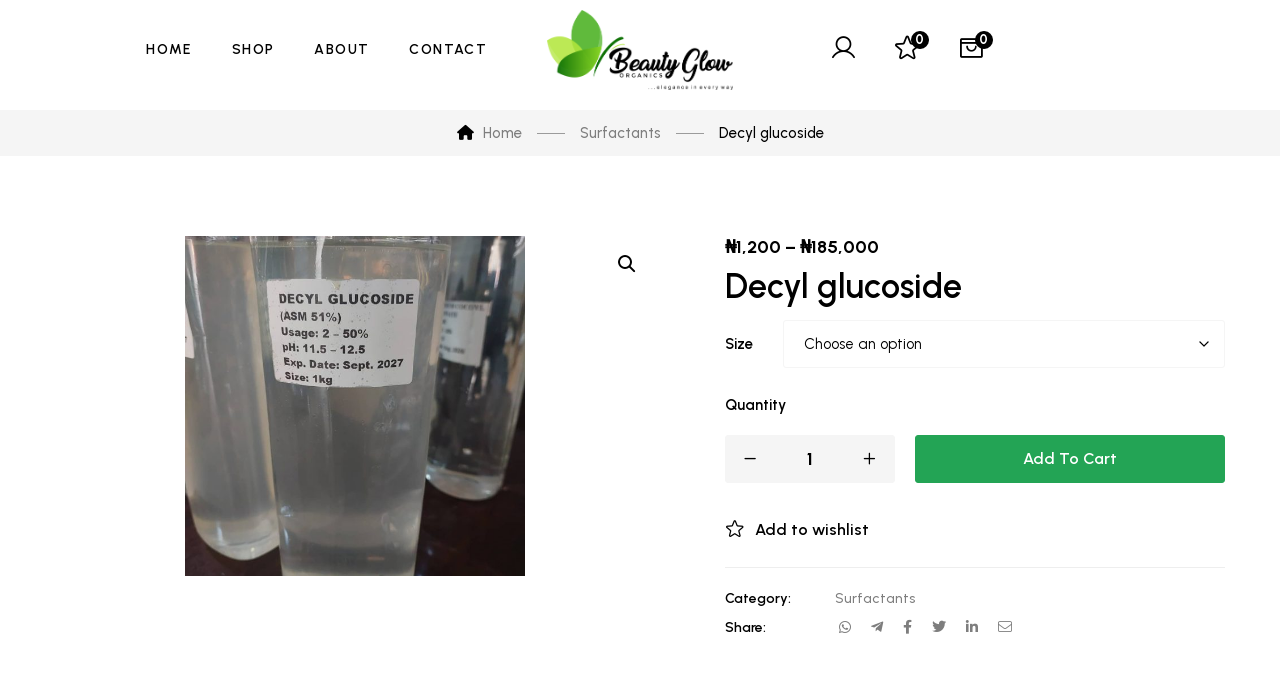

--- FILE ---
content_type: text/html; charset=UTF-8
request_url: https://beautygloworganics.com.ng/product/decyl-glucoside/
body_size: 39824
content:
<!DOCTYPE html>
<html lang="en-US">
<head>
<meta name="MobileOptimized" content="width" />
<meta name="HandheldFriendly" content="true" />
<meta name="generator" content="Drupal 11 (https://www.drupal.org)" />

<meta charset="UTF-8">
<meta name="viewport" content="width=device-width, initial-scale=1">
<link rel="profile" href="http://gmpg.org/xfn/11">

				<script>document.documentElement.className = document.documentElement.className + ' yes-js js_active js'</script>
			<meta name='robots' content='index, follow, max-image-preview:large, max-snippet:-1, max-video-preview:-1' />

	<!-- This site is optimized with the Yoast SEO Premium plugin v23.0 (Yoast SEO v26.7) - https://yoast.com/wordpress/plugins/seo/ -->
	<title>Decyl glucoside - Beauty Glow Organics</title>
	<link rel="canonical" href="https://beautygloworganics.com.ng/product/decyl-glucoside/" />
	<meta property="og:locale" content="en_US" />
	<meta property="og:type" content="article" />
	<meta property="og:title" content="Decyl glucoside" />
	<meta property="og:description" content="Decyl glucoside (99% purity) is  non-ionic an alkyl  polyglucoside that offers mild foaming,  cleansing, conditioning, or emulsifying properties. It is a plant-derived, biodegradable, and gentle for all skin and hair types. It is high electrolyte tolerant and compatible with all kinds of surfactants. &nbsp; ASM: 51%" />
	<meta property="og:url" content="https://beautygloworganics.com.ng/product/decyl-glucoside/" />
	<meta property="og:site_name" content="Beauty Glow Organics" />
	<meta property="article:modified_time" content="2026-01-20T18:18:30+00:00" />
	<meta property="og:image" content="https://beautygloworganics.com.ng/storage/2026/01/decyl-1.jpeg" />
	<meta property="og:image:width" content="1080" />
	<meta property="og:image:height" content="1080" />
	<meta property="og:image:type" content="image/jpeg" />
	<meta name="twitter:card" content="summary_large_image" />
	<script type="application/ld+json" class="yoast-schema-graph">{"@context":"https://schema.org","@graph":[{"@type":"WebPage","@id":"https://beautygloworganics.com.ng/product/decyl-glucoside/","url":"https://beautygloworganics.com.ng/product/decyl-glucoside/","name":"Decyl glucoside - Beauty Glow Organics","isPartOf":{"@id":"https://beautygloworganics.com.ng/#website"},"primaryImageOfPage":{"@id":"https://beautygloworganics.com.ng/product/decyl-glucoside/#primaryimage"},"image":{"@id":"https://beautygloworganics.com.ng/product/decyl-glucoside/#primaryimage"},"thumbnailUrl":"https://beautygloworganics.com.ng/storage/2026/01/decyl-1.jpeg","datePublished":"2026-01-05T17:24:11+00:00","dateModified":"2026-01-20T18:18:30+00:00","breadcrumb":{"@id":"https://beautygloworganics.com.ng/product/decyl-glucoside/#breadcrumb"},"inLanguage":"en-US","potentialAction":[{"@type":"ReadAction","target":["https://beautygloworganics.com.ng/product/decyl-glucoside/"]}]},{"@type":"ImageObject","inLanguage":"en-US","@id":"https://beautygloworganics.com.ng/product/decyl-glucoside/#primaryimage","url":"https://beautygloworganics.com.ng/storage/2026/01/decyl-1.jpeg","contentUrl":"https://beautygloworganics.com.ng/storage/2026/01/decyl-1.jpeg","width":1080,"height":1080},{"@type":"BreadcrumbList","@id":"https://beautygloworganics.com.ng/product/decyl-glucoside/#breadcrumb","itemListElement":[{"@type":"ListItem","position":1,"name":"Home","item":"https://beautygloworganics.com.ng/"},{"@type":"ListItem","position":2,"name":"Shop","item":"https://beautygloworganics.com.ng/shop/"},{"@type":"ListItem","position":3,"name":"Decyl glucoside"}]},{"@type":"WebSite","@id":"https://beautygloworganics.com.ng/#website","url":"https://beautygloworganics.com.ng/","name":"Beauty Glow Organics","description":"","publisher":{"@id":"https://beautygloworganics.com.ng/#organization"},"potentialAction":[{"@type":"SearchAction","target":{"@type":"EntryPoint","urlTemplate":"https://beautygloworganics.com.ng/?s={search_term_string}"},"query-input":{"@type":"PropertyValueSpecification","valueRequired":true,"valueName":"search_term_string"}}],"inLanguage":"en-US"},{"@type":"Organization","@id":"https://beautygloworganics.com.ng/#organization","name":"Beauty Glow Organics","url":"https://beautygloworganics.com.ng/","logo":{"@type":"ImageObject","inLanguage":"en-US","@id":"https://beautygloworganics.com.ng/#/schema/logo/image/","url":"https://beautygloworganics.com.ng/storage/2026/01/cropped-logo-4.png","contentUrl":"https://beautygloworganics.com.ng/storage/2026/01/cropped-logo-4.png","width":190,"height":80,"caption":"Beauty Glow Organics"},"image":{"@id":"https://beautygloworganics.com.ng/#/schema/logo/image/"}}]}</script>
	<!-- / Yoast SEO Premium plugin. -->


<link rel='dns-prefetch' href='//fonts.googleapis.com' />
<link rel="alternate" type="application/rss+xml" title="Beauty Glow Organics &raquo; Feed" href="https://beautygloworganics.com.ng/feed/" />
<link rel="alternate" type="application/rss+xml" title="Beauty Glow Organics &raquo; Comments Feed" href="https://beautygloworganics.com.ng/comments/feed/" />
<link rel="alternate" type="application/rss+xml" title="Beauty Glow Organics &raquo; Decyl glucoside Comments Feed" href="https://beautygloworganics.com.ng/product/decyl-glucoside/feed/" />
<link rel="alternate" title="oEmbed (JSON)" type="application/json+oembed" href="https://beautygloworganics.com.ng/wp-json/oembed/1.0/embed?url=https%3A%2F%2Fbeautygloworganics.com.ng%2Fproduct%2Fdecyl-glucoside%2F" />
<link rel="alternate" title="oEmbed (XML)" type="text/xml+oembed" href="https://beautygloworganics.com.ng/wp-json/oembed/1.0/embed?url=https%3A%2F%2Fbeautygloworganics.com.ng%2Fproduct%2Fdecyl-glucoside%2F&#038;format=xml" />
<style id='wp-img-auto-sizes-contain-inline-css' type='text/css'>
img:is([sizes=auto i],[sizes^="auto," i]){contain-intrinsic-size:3000px 1500px}
/*# sourceURL=wp-img-auto-sizes-contain-inline-css */
</style>

<link rel='stylesheet' id='bootstrap-select-css' href='https://beautygloworganics.com.ng/core/modules/51ec3feba2/assets/vendors/bootstrap-select/css/bootstrap-select.min.css?rnd=86566' type='text/css' media='all' />
<link rel='stylesheet' id='bootstrap-css' href='https://beautygloworganics.com.ng/core/modules/51ec3feba2/assets/vendors/bootstrap/css/bootstrap.min.css?rnd=86566' type='text/css' media='all' />
<link rel='stylesheet' id='slick-css' href='https://beautygloworganics.com.ng/core/modules/51ec3feba2/assets/vendors/slick/slick.min.css?rnd=86566' type='text/css' media='all' />
<link rel='stylesheet' id='magnific-popup-css' href='https://beautygloworganics.com.ng/core/modules/51ec3feba2/assets/vendors/magnific-popup/magnific-popup.min.css?rnd=86566' type='text/css' media='all' />
<link rel='stylesheet' id='ladda-css' href='https://beautygloworganics.com.ng/core/modules/51ec3feba2/assets/vendors/ladda/ladda-themeless.min.css?rnd=86566' type='text/css' media='all' />
<link rel='stylesheet' id='perfect-scrollbar-css' href='https://beautygloworganics.com.ng/core/modules/51ec3feba2/lib/smart-framework/assets/vendors/perfect-scrollbar/css/perfect-scrollbar.min.css?rnd=86566' type='text/css' media='all' />
<link rel='stylesheet' id='justifiedGallery-css' href='https://beautygloworganics.com.ng/core/modules/51ec3feba2/assets/vendors/justified-gallery/justifiedGallery.min.css?rnd=86566' type='text/css' media='all' />
<link rel='stylesheet' id='g5core_frontend-css' href='https://beautygloworganics.com.ng/core/modules/51ec3feba2/assets/scss/frontend.min.css?rnd=86566' type='text/css' media='all' />
<style id='wp-emoji-styles-inline-css' type='text/css'>

	img.wp-smiley, img.emoji {
		display: inline !important;
		border: none !important;
		box-shadow: none !important;
		height: 1em !important;
		width: 1em !important;
		margin: 0 0.07em !important;
		vertical-align: -0.1em !important;
		background: none !important;
		padding: 0 !important;
	}
/*# sourceURL=wp-emoji-styles-inline-css */
</style>
<link rel='stylesheet' id='wp-block-library-css' href='https://beautygloworganics.com.ng/lib/css/dist/block-library/style.min.css?rnd=86566' type='text/css' media='all' />
<style id='wp-block-library-theme-inline-css' type='text/css'>
.wp-block-audio :where(figcaption){color:#555;font-size:13px;text-align:center}.is-dark-theme .wp-block-audio :where(figcaption){color:#ffffffa6}.wp-block-audio{margin:0 0 1em}.wp-block-code{border:1px solid #ccc;border-radius:4px;font-family:Menlo,Consolas,monaco,monospace;padding:.8em 1em}.wp-block-embed :where(figcaption){color:#555;font-size:13px;text-align:center}.is-dark-theme .wp-block-embed :where(figcaption){color:#ffffffa6}.wp-block-embed{margin:0 0 1em}.blocks-gallery-caption{color:#555;font-size:13px;text-align:center}.is-dark-theme .blocks-gallery-caption{color:#ffffffa6}:root :where(.wp-block-image figcaption){color:#555;font-size:13px;text-align:center}.is-dark-theme :root :where(.wp-block-image figcaption){color:#ffffffa6}.wp-block-image{margin:0 0 1em}.wp-block-pullquote{border-bottom:4px solid;border-top:4px solid;color:currentColor;margin-bottom:1.75em}.wp-block-pullquote :where(cite),.wp-block-pullquote :where(footer),.wp-block-pullquote__citation{color:currentColor;font-size:.8125em;font-style:normal;text-transform:uppercase}.wp-block-quote{border-left:.25em solid;margin:0 0 1.75em;padding-left:1em}.wp-block-quote cite,.wp-block-quote footer{color:currentColor;font-size:.8125em;font-style:normal;position:relative}.wp-block-quote:where(.has-text-align-right){border-left:none;border-right:.25em solid;padding-left:0;padding-right:1em}.wp-block-quote:where(.has-text-align-center){border:none;padding-left:0}.wp-block-quote.is-large,.wp-block-quote.is-style-large,.wp-block-quote:where(.is-style-plain){border:none}.wp-block-search .wp-block-search__label{font-weight:700}.wp-block-search__button{border:1px solid #ccc;padding:.375em .625em}:where(.wp-block-group.has-background){padding:1.25em 2.375em}.wp-block-separator.has-css-opacity{opacity:.4}.wp-block-separator{border:none;border-bottom:2px solid;margin-left:auto;margin-right:auto}.wp-block-separator.has-alpha-channel-opacity{opacity:1}.wp-block-separator:not(.is-style-wide):not(.is-style-dots){width:100px}.wp-block-separator.has-background:not(.is-style-dots){border-bottom:none;height:1px}.wp-block-separator.has-background:not(.is-style-wide):not(.is-style-dots){height:2px}.wp-block-table{margin:0 0 1em}.wp-block-table td,.wp-block-table th{word-break:normal}.wp-block-table :where(figcaption){color:#555;font-size:13px;text-align:center}.is-dark-theme .wp-block-table :where(figcaption){color:#ffffffa6}.wp-block-video :where(figcaption){color:#555;font-size:13px;text-align:center}.is-dark-theme .wp-block-video :where(figcaption){color:#ffffffa6}.wp-block-video{margin:0 0 1em}:root :where(.wp-block-template-part.has-background){margin-bottom:0;margin-top:0;padding:1.25em 2.375em}
/*# sourceURL=/wp-includes/css/dist/block-library/theme.min.css */
</style>
<link rel='stylesheet' id='swiper-css-css' href='https://beautygloworganics.com.ng/core/modules/b7df462dcf/dist/styles/library/swiper.css?rnd=86566' type='text/css' media='all' />
<link rel='stylesheet' id='wpz-insta_block-frontend-style-css' href='https://beautygloworganics.com.ng/core/modules/b7df462dcf/dist/styles/frontend/index.css?rnd=86566' type='text/css' media='all' />
<style id='classic-theme-styles-inline-css' type='text/css'>
/*! This file is auto-generated */
.wp-block-button__link{color:#fff;background-color:#32373c;border-radius:9999px;box-shadow:none;text-decoration:none;padding:calc(.667em + 2px) calc(1.333em + 2px);font-size:1.125em}.wp-block-file__button{background:#32373c;color:#fff;text-decoration:none}
/*# sourceURL=/wp-includes/css/classic-themes.min.css */
</style>
<link rel='stylesheet' id='ion.range-slider-css' href='https://beautygloworganics.com.ng/core/modules/7dbb95a54b/assets/css/ion.range-slider.css?rnd=86566' type='text/css' media='all' />
<link rel='stylesheet' id='yith-wcan-shortcodes-css' href='https://beautygloworganics.com.ng/core/modules/7dbb95a54b/assets/css/shortcodes.css?rnd=86566' type='text/css' media='all' />
<style id='yith-wcan-shortcodes-inline-css' type='text/css'>
:root{
	--yith-wcan-filters_colors_titles: #333333;
	--yith-wcan-filters_colors_background: #FFFFFF;
	--yith-wcan-filters_colors_accent: rgb(35,164,85);
	--yith-wcan-filters_colors_accent_r: 35;
	--yith-wcan-filters_colors_accent_g: 164;
	--yith-wcan-filters_colors_accent_b: 85;
	--yith-wcan-color_swatches_border_radius: 100%;
	--yith-wcan-color_swatches_size: 30px;
	--yith-wcan-labels_style_background: #FFFFFF;
	--yith-wcan-labels_style_background_hover: rgb(35,164,85);
	--yith-wcan-labels_style_background_active: rgb(35,164,85);
	--yith-wcan-labels_style_text: #434343;
	--yith-wcan-labels_style_text_hover: #FFFFFF;
	--yith-wcan-labels_style_text_active: #FFFFFF;
	--yith-wcan-anchors_style_text: #434343;
	--yith-wcan-anchors_style_text_hover: rgb(35,164,85);
	--yith-wcan-anchors_style_text_active: rgb(35,164,85);
}
/*# sourceURL=yith-wcan-shortcodes-inline-css */
</style>
<link rel='stylesheet' id='jquery-selectBox-css' href='https://beautygloworganics.com.ng/core/modules/140347125a/assets/css/jquery.selectBox.css?rnd=86566' type='text/css' media='all' />
<link rel='stylesheet' id='woocommerce_prettyPhoto_css-css' href='//beautygloworganics.com.ng/core/modules/39d10ee62c/assets/css/prettyPhoto.css?rnd=86566' type='text/css' media='all' />
<link rel='stylesheet' id='yith-wcwl-main-css' href='https://beautygloworganics.com.ng/core/modules/140347125a/assets/css/style.css?rnd=86566' type='text/css' media='all' />
<style id='yith-wcwl-main-inline-css' type='text/css'>
 :root { --add-to-wishlist-icon-color: #000000; --added-to-wishlist-icon-color: #000000; --color-add-to-wishlist-background: #333333; --color-add-to-wishlist-text: #FFFFFF; --color-add-to-wishlist-border: #333333; --color-add-to-wishlist-background-hover: #333333; --color-add-to-wishlist-text-hover: #FFFFFF; --color-add-to-wishlist-border-hover: #333333; --rounded-corners-radius: 16px; --add-to-cart-rounded-corners-radius: 16px; --color-headers-background: #F4F4F4; --feedback-duration: 3s } 
 :root { --add-to-wishlist-icon-color: #000000; --added-to-wishlist-icon-color: #000000; --color-add-to-wishlist-background: #333333; --color-add-to-wishlist-text: #FFFFFF; --color-add-to-wishlist-border: #333333; --color-add-to-wishlist-background-hover: #333333; --color-add-to-wishlist-text-hover: #FFFFFF; --color-add-to-wishlist-border-hover: #333333; --rounded-corners-radius: 16px; --add-to-cart-rounded-corners-radius: 16px; --color-headers-background: #F4F4F4; --feedback-duration: 3s } 
/*# sourceURL=yith-wcwl-main-inline-css */
</style>
<style id='global-styles-inline-css' type='text/css'>
:root{--wp--preset--aspect-ratio--square: 1;--wp--preset--aspect-ratio--4-3: 4/3;--wp--preset--aspect-ratio--3-4: 3/4;--wp--preset--aspect-ratio--3-2: 3/2;--wp--preset--aspect-ratio--2-3: 2/3;--wp--preset--aspect-ratio--16-9: 16/9;--wp--preset--aspect-ratio--9-16: 9/16;--wp--preset--color--black: #000000;--wp--preset--color--cyan-bluish-gray: #abb8c3;--wp--preset--color--white: #ffffff;--wp--preset--color--pale-pink: #f78da7;--wp--preset--color--vivid-red: #cf2e2e;--wp--preset--color--luminous-vivid-orange: #ff6900;--wp--preset--color--luminous-vivid-amber: #fcb900;--wp--preset--color--light-green-cyan: #7bdcb5;--wp--preset--color--vivid-green-cyan: #00d084;--wp--preset--color--pale-cyan-blue: #8ed1fc;--wp--preset--color--vivid-cyan-blue: #0693e3;--wp--preset--color--vivid-purple: #9b51e0;--wp--preset--gradient--vivid-cyan-blue-to-vivid-purple: linear-gradient(135deg,rgb(6,147,227) 0%,rgb(155,81,224) 100%);--wp--preset--gradient--light-green-cyan-to-vivid-green-cyan: linear-gradient(135deg,rgb(122,220,180) 0%,rgb(0,208,130) 100%);--wp--preset--gradient--luminous-vivid-amber-to-luminous-vivid-orange: linear-gradient(135deg,rgb(252,185,0) 0%,rgb(255,105,0) 100%);--wp--preset--gradient--luminous-vivid-orange-to-vivid-red: linear-gradient(135deg,rgb(255,105,0) 0%,rgb(207,46,46) 100%);--wp--preset--gradient--very-light-gray-to-cyan-bluish-gray: linear-gradient(135deg,rgb(238,238,238) 0%,rgb(169,184,195) 100%);--wp--preset--gradient--cool-to-warm-spectrum: linear-gradient(135deg,rgb(74,234,220) 0%,rgb(151,120,209) 20%,rgb(207,42,186) 40%,rgb(238,44,130) 60%,rgb(251,105,98) 80%,rgb(254,248,76) 100%);--wp--preset--gradient--blush-light-purple: linear-gradient(135deg,rgb(255,206,236) 0%,rgb(152,150,240) 100%);--wp--preset--gradient--blush-bordeaux: linear-gradient(135deg,rgb(254,205,165) 0%,rgb(254,45,45) 50%,rgb(107,0,62) 100%);--wp--preset--gradient--luminous-dusk: linear-gradient(135deg,rgb(255,203,112) 0%,rgb(199,81,192) 50%,rgb(65,88,208) 100%);--wp--preset--gradient--pale-ocean: linear-gradient(135deg,rgb(255,245,203) 0%,rgb(182,227,212) 50%,rgb(51,167,181) 100%);--wp--preset--gradient--electric-grass: linear-gradient(135deg,rgb(202,248,128) 0%,rgb(113,206,126) 100%);--wp--preset--gradient--midnight: linear-gradient(135deg,rgb(2,3,129) 0%,rgb(40,116,252) 100%);--wp--preset--font-size--small: 13px;--wp--preset--font-size--medium: 20px;--wp--preset--font-size--large: 36px;--wp--preset--font-size--x-large: 42px;--wp--preset--spacing--20: 0.44rem;--wp--preset--spacing--30: 0.67rem;--wp--preset--spacing--40: 1rem;--wp--preset--spacing--50: 1.5rem;--wp--preset--spacing--60: 2.25rem;--wp--preset--spacing--70: 3.38rem;--wp--preset--spacing--80: 5.06rem;--wp--preset--shadow--natural: 6px 6px 9px rgba(0, 0, 0, 0.2);--wp--preset--shadow--deep: 12px 12px 50px rgba(0, 0, 0, 0.4);--wp--preset--shadow--sharp: 6px 6px 0px rgba(0, 0, 0, 0.2);--wp--preset--shadow--outlined: 6px 6px 0px -3px rgb(255, 255, 255), 6px 6px rgb(0, 0, 0);--wp--preset--shadow--crisp: 6px 6px 0px rgb(0, 0, 0);}:where(.is-layout-flex){gap: 0.5em;}:where(.is-layout-grid){gap: 0.5em;}body .is-layout-flex{display: flex;}.is-layout-flex{flex-wrap: wrap;align-items: center;}.is-layout-flex > :is(*, div){margin: 0;}body .is-layout-grid{display: grid;}.is-layout-grid > :is(*, div){margin: 0;}:where(.wp-block-columns.is-layout-flex){gap: 2em;}:where(.wp-block-columns.is-layout-grid){gap: 2em;}:where(.wp-block-post-template.is-layout-flex){gap: 1.25em;}:where(.wp-block-post-template.is-layout-grid){gap: 1.25em;}.has-black-color{color: var(--wp--preset--color--black) !important;}.has-cyan-bluish-gray-color{color: var(--wp--preset--color--cyan-bluish-gray) !important;}.has-white-color{color: var(--wp--preset--color--white) !important;}.has-pale-pink-color{color: var(--wp--preset--color--pale-pink) !important;}.has-vivid-red-color{color: var(--wp--preset--color--vivid-red) !important;}.has-luminous-vivid-orange-color{color: var(--wp--preset--color--luminous-vivid-orange) !important;}.has-luminous-vivid-amber-color{color: var(--wp--preset--color--luminous-vivid-amber) !important;}.has-light-green-cyan-color{color: var(--wp--preset--color--light-green-cyan) !important;}.has-vivid-green-cyan-color{color: var(--wp--preset--color--vivid-green-cyan) !important;}.has-pale-cyan-blue-color{color: var(--wp--preset--color--pale-cyan-blue) !important;}.has-vivid-cyan-blue-color{color: var(--wp--preset--color--vivid-cyan-blue) !important;}.has-vivid-purple-color{color: var(--wp--preset--color--vivid-purple) !important;}.has-black-background-color{background-color: var(--wp--preset--color--black) !important;}.has-cyan-bluish-gray-background-color{background-color: var(--wp--preset--color--cyan-bluish-gray) !important;}.has-white-background-color{background-color: var(--wp--preset--color--white) !important;}.has-pale-pink-background-color{background-color: var(--wp--preset--color--pale-pink) !important;}.has-vivid-red-background-color{background-color: var(--wp--preset--color--vivid-red) !important;}.has-luminous-vivid-orange-background-color{background-color: var(--wp--preset--color--luminous-vivid-orange) !important;}.has-luminous-vivid-amber-background-color{background-color: var(--wp--preset--color--luminous-vivid-amber) !important;}.has-light-green-cyan-background-color{background-color: var(--wp--preset--color--light-green-cyan) !important;}.has-vivid-green-cyan-background-color{background-color: var(--wp--preset--color--vivid-green-cyan) !important;}.has-pale-cyan-blue-background-color{background-color: var(--wp--preset--color--pale-cyan-blue) !important;}.has-vivid-cyan-blue-background-color{background-color: var(--wp--preset--color--vivid-cyan-blue) !important;}.has-vivid-purple-background-color{background-color: var(--wp--preset--color--vivid-purple) !important;}.has-black-border-color{border-color: var(--wp--preset--color--black) !important;}.has-cyan-bluish-gray-border-color{border-color: var(--wp--preset--color--cyan-bluish-gray) !important;}.has-white-border-color{border-color: var(--wp--preset--color--white) !important;}.has-pale-pink-border-color{border-color: var(--wp--preset--color--pale-pink) !important;}.has-vivid-red-border-color{border-color: var(--wp--preset--color--vivid-red) !important;}.has-luminous-vivid-orange-border-color{border-color: var(--wp--preset--color--luminous-vivid-orange) !important;}.has-luminous-vivid-amber-border-color{border-color: var(--wp--preset--color--luminous-vivid-amber) !important;}.has-light-green-cyan-border-color{border-color: var(--wp--preset--color--light-green-cyan) !important;}.has-vivid-green-cyan-border-color{border-color: var(--wp--preset--color--vivid-green-cyan) !important;}.has-pale-cyan-blue-border-color{border-color: var(--wp--preset--color--pale-cyan-blue) !important;}.has-vivid-cyan-blue-border-color{border-color: var(--wp--preset--color--vivid-cyan-blue) !important;}.has-vivid-purple-border-color{border-color: var(--wp--preset--color--vivid-purple) !important;}.has-vivid-cyan-blue-to-vivid-purple-gradient-background{background: var(--wp--preset--gradient--vivid-cyan-blue-to-vivid-purple) !important;}.has-light-green-cyan-to-vivid-green-cyan-gradient-background{background: var(--wp--preset--gradient--light-green-cyan-to-vivid-green-cyan) !important;}.has-luminous-vivid-amber-to-luminous-vivid-orange-gradient-background{background: var(--wp--preset--gradient--luminous-vivid-amber-to-luminous-vivid-orange) !important;}.has-luminous-vivid-orange-to-vivid-red-gradient-background{background: var(--wp--preset--gradient--luminous-vivid-orange-to-vivid-red) !important;}.has-very-light-gray-to-cyan-bluish-gray-gradient-background{background: var(--wp--preset--gradient--very-light-gray-to-cyan-bluish-gray) !important;}.has-cool-to-warm-spectrum-gradient-background{background: var(--wp--preset--gradient--cool-to-warm-spectrum) !important;}.has-blush-light-purple-gradient-background{background: var(--wp--preset--gradient--blush-light-purple) !important;}.has-blush-bordeaux-gradient-background{background: var(--wp--preset--gradient--blush-bordeaux) !important;}.has-luminous-dusk-gradient-background{background: var(--wp--preset--gradient--luminous-dusk) !important;}.has-pale-ocean-gradient-background{background: var(--wp--preset--gradient--pale-ocean) !important;}.has-electric-grass-gradient-background{background: var(--wp--preset--gradient--electric-grass) !important;}.has-midnight-gradient-background{background: var(--wp--preset--gradient--midnight) !important;}.has-small-font-size{font-size: var(--wp--preset--font-size--small) !important;}.has-medium-font-size{font-size: var(--wp--preset--font-size--medium) !important;}.has-large-font-size{font-size: var(--wp--preset--font-size--large) !important;}.has-x-large-font-size{font-size: var(--wp--preset--font-size--x-large) !important;}
:where(.wp-block-post-template.is-layout-flex){gap: 1.25em;}:where(.wp-block-post-template.is-layout-grid){gap: 1.25em;}
:where(.wp-block-term-template.is-layout-flex){gap: 1.25em;}:where(.wp-block-term-template.is-layout-grid){gap: 1.25em;}
:where(.wp-block-columns.is-layout-flex){gap: 2em;}:where(.wp-block-columns.is-layout-grid){gap: 2em;}
:root :where(.wp-block-pullquote){font-size: 1.5em;line-height: 1.6;}
/*# sourceURL=global-styles-inline-css */
</style>
<link rel='stylesheet' id='contact-form-7-css' href='https://beautygloworganics.com.ng/core/modules/8516d2654f/includes/css/styles.css?rnd=86566' type='text/css' media='all' />
<link rel='stylesheet' id='sr7css-css' href='//beautygloworganics.com.ng/core/modules/4b36101dcc/public/css/sr7.css?rnd=86566' type='text/css' media='all' />
<link rel='stylesheet' id='photoswipe-css' href='https://beautygloworganics.com.ng/core/modules/39d10ee62c/assets/css/photoswipe/photoswipe.min.css?rnd=86566' type='text/css' media='all' />
<link rel='stylesheet' id='photoswipe-default-skin-css' href='https://beautygloworganics.com.ng/core/modules/39d10ee62c/assets/css/photoswipe/default-skin/default-skin.min.css?rnd=86566' type='text/css' media='all' />
<link rel='stylesheet' id='woocommerce-layout-css' href='https://beautygloworganics.com.ng/core/modules/39d10ee62c/assets/css/woocommerce-layout.css?rnd=86566' type='text/css' media='all' />
<link rel='stylesheet' id='woocommerce-smallscreen-css' href='https://beautygloworganics.com.ng/core/modules/39d10ee62c/assets/css/woocommerce-smallscreen.css?rnd=86566' type='text/css' media='only screen and (max-width: 768px)' />
<link rel='stylesheet' id='woocommerce-general-css' href='https://beautygloworganics.com.ng/core/modules/39d10ee62c/assets/css/woocommerce.css?rnd=86566' type='text/css' media='all' />
<style id='woocommerce-inline-inline-css' type='text/css'>
.woocommerce form .form-row .required { visibility: visible; }
/*# sourceURL=woocommerce-inline-inline-css */
</style>
<link rel='stylesheet' id='font-awesome-css' href='https://beautygloworganics.com.ng/core/modules/51ec3feba2/assets/vendors/font-awesome/css/all.min.css?rnd=86566' type='text/css' media='all' />
<style id='font-awesome-inline-css' type='text/css'>
[data-font="FontAwesome"]:before {font-family: 'FontAwesome' !important;content: attr(data-icon) !important;speak: none !important;font-weight: normal !important;font-variant: normal !important;text-transform: none !important;line-height: 1 !important;font-style: normal !important;-webkit-font-smoothing: antialiased !important;-moz-osx-font-smoothing: grayscale !important;}
/*# sourceURL=font-awesome-inline-css */
</style>
<link rel='stylesheet' id='ube-frontend-css' href='https://beautygloworganics.com.ng/core/modules/c8dfe00c37/assets/css/frontend.min.css?rnd=86566' type='text/css' media='all' />
<link rel='stylesheet' id='elementor-icons-css' href='https://beautygloworganics.com.ng/core/modules/f65f29574d/assets/lib/eicons/css/elementor-icons.min.css?rnd=86566' type='text/css' media='all' />
<link rel='stylesheet' id='elementor-frontend-css' href='https://beautygloworganics.com.ng/core/modules/f65f29574d/assets/css/frontend.min.css?rnd=86566' type='text/css' media='all' />
<style id='elementor-frontend-inline-css' type='text/css'>
.elementor-280 .elementor-element.elementor-element-c250df0:not(.elementor-motion-effects-element-type-background), .elementor-280 .elementor-element.elementor-element-c250df0 > .elementor-motion-effects-container > .elementor-motion-effects-layer{background-color:#F8F8F8;}.elementor-280 .elementor-element.elementor-element-c250df0{transition:background 0.3s, border 0.3s, border-radius 0.3s, box-shadow 0.3s;padding:92px 0px 0px 0px;}.elementor-280 .elementor-element.elementor-element-c250df0 > .elementor-background-overlay{transition:background 0.3s, border-radius 0.3s, opacity 0.3s;}.elementor-280 .elementor-element.elementor-element-e95d3fa .ube-call-to-action{max-width:387px;}.elementor-280 .elementor-element.elementor-element-e95d3fa .ube-call-to-action-title{font-size:34px;line-height:44px;}.elementor-280 .elementor-element.elementor-element-e95d3fa .ube-call-to-action-description{font-size:15px;line-height:24px;margin-top:13px;}.elementor-280 .elementor-element.elementor-element-e95d3fa .ube-call-to-action .btn:hover{color:#23A455;}.elementor-280 .elementor-element.elementor-element-e95d3fa .ube-call-to-action .btn{margin:42px 0px 0px 0px;}.elementor-280 .elementor-element.elementor-element-e95d3fa .ube-btn-icon-right i{margin-left:15px;}.elementor-280 .elementor-element.elementor-element-e95d3fa .ube-btn-icon-left i{margin-right:15px;}.elementor-280 .elementor-element.elementor-element-ba20cfd .ube-heading-title{font-size:20px;}.elementor-280 .elementor-element.elementor-element-b6fb3b6 li:hover{color:#23A455;}.elementor-280 .elementor-element.elementor-element-5103f0f .ube-heading-title{font-size:20px;}.elementor-280 .elementor-element.elementor-element-64b38d5{width:var( --container-widget-width, 203.388% );max-width:203.388%;--container-widget-width:203.388%;--container-widget-flex-grow:0;}.elementor-280 .elementor-element.elementor-element-64b38d5 li:hover{color:#23A455;}.elementor-280 .elementor-element.elementor-element-7e3a61a > .elementor-container > .elementor-column > .elementor-widget-wrap{align-content:center;align-items:center;}.elementor-280 .elementor-element.elementor-element-7e3a61a:not(.elementor-motion-effects-element-type-background), .elementor-280 .elementor-element.elementor-element-7e3a61a > .elementor-motion-effects-container > .elementor-motion-effects-layer{background-color:#F8F8F8;}.elementor-280 .elementor-element.elementor-element-7e3a61a{transition:background 0.3s, border 0.3s, border-radius 0.3s, box-shadow 0.3s;padding:0px 0px 55px 0px;}.elementor-280 .elementor-element.elementor-element-7e3a61a > .elementor-background-overlay{transition:background 0.3s, border-radius 0.3s, opacity 0.3s;}.elementor-widget-text-editor{font-family:var( --e-global-typography-text-font-family ), Sans-serif;font-weight:var( --e-global-typography-text-font-weight );color:var( --e-global-color-text );}.elementor-widget-text-editor.elementor-drop-cap-view-stacked .elementor-drop-cap{background-color:var( --e-global-color-primary );}.elementor-widget-text-editor.elementor-drop-cap-view-framed .elementor-drop-cap, .elementor-widget-text-editor.elementor-drop-cap-view-default .elementor-drop-cap{color:var( --e-global-color-primary );border-color:var( --e-global-color-primary );}.elementor-widget-image .widget-image-caption{color:var( --e-global-color-text );font-family:var( --e-global-typography-text-font-family ), Sans-serif;font-weight:var( --e-global-typography-text-font-weight );}.elementor-280 .elementor-element.elementor-element-5631078{text-align:center;}@media(min-width:768px){.elementor-280 .elementor-element.elementor-element-f999402{width:50%;}.elementor-280 .elementor-element.elementor-element-bf334b5{width:20%;}.elementor-280 .elementor-element.elementor-element-9af6472{width:15.999%;}}@media(max-width:1024px) and (min-width:768px){.elementor-280 .elementor-element.elementor-element-f999402{width:100%;}.elementor-280 .elementor-element.elementor-element-bf334b5{width:33%;}.elementor-280 .elementor-element.elementor-element-9af6472{width:33%;}.elementor-280 .elementor-element.elementor-element-4dd5370{width:50%;}.elementor-280 .elementor-element.elementor-element-526986b{width:100%;}.elementor-280 .elementor-element.elementor-element-77c2d8e{width:50%;}}@media(max-width:1024px){.elementor-280 .elementor-element.elementor-element-c250df0{padding:57px 0px 4px 0px;}.elementor-280 .elementor-element.elementor-element-f999402 > .elementor-element-populated{margin:0px 0px 20px 0px;--e-column-margin-right:0px;--e-column-margin-left:0px;}.elementor-280 .elementor-element.elementor-element-e95d3fa .ube-call-to-action .btn{margin:25px 0px 0px 0px;}.elementor-280 .elementor-element.elementor-element-bf334b5 > .elementor-element-populated{margin:0px 0px 20px 0px;--e-column-margin-right:0px;--e-column-margin-left:0px;}.elementor-280 .elementor-element.elementor-element-9af6472 > .elementor-element-populated{margin:0px 0px 20px 0px;--e-column-margin-right:0px;--e-column-margin-left:0px;}.elementor-280 .elementor-element.elementor-element-7e3a61a{padding:0px 0px 65px 0px;}.elementor-280 .elementor-element.elementor-element-526986b > .elementor-element-populated{margin:0px 0px 10px 0px;--e-column-margin-right:0px;--e-column-margin-left:0px;}}@media(max-width:767px){.elementor-280 .elementor-element.elementor-element-5631078{text-align:start;}}
.elementor-kit-1838{--e-global-color-primary:#23a455;--e-global-color-secondary:#357284;--e-global-color-text:#7E7E7E;--e-global-color-accent:#000;--e-global-color-border:#eee;--e-global-color-dark:#000;--e-global-color-light:#fff;--e-global-color-gray:#8f8f8f;--e-global-color-muted:#7E7E7E;--e-global-color-placeholder:#9B9B9B;--e-global-typography-primary-font-family:"Roboto";--e-global-typography-primary-font-weight:600;--e-global-typography-secondary-font-family:"Roboto Slab";--e-global-typography-secondary-font-weight:400;--e-global-typography-text-font-family:"Roboto";--e-global-typography-text-font-weight:400;--e-global-typography-accent-font-family:"Roboto";--e-global-typography-accent-font-weight:500;}.elementor-section.elementor-section-boxed > .elementor-container{max-width:1140px;}.e-con{--container-max-width:1140px;}.elementor-widget:not(:last-child){margin-block-end:20px;}.elementor-element{--widgets-spacing:20px 20px;--widgets-spacing-row:20px;--widgets-spacing-column:20px;}{}h1.entry-title{display:var(--page-title-display);}@media(max-width:1024px){.elementor-section.elementor-section-boxed > .elementor-container{max-width:1024px;}.e-con{--container-max-width:1024px;}}@media(max-width:767px){.elementor-section.elementor-section-boxed > .elementor-container{max-width:767px;}.e-con{--container-max-width:767px;}}
.elementor-column-gap-default > .elementor-row > .elementor-column > .elementor-element-populated > .elementor-widget-wrap,
.elementor-column-gap-default > .elementor-column > .elementor-element-populated {
	padding: 15px;
}
/*# sourceURL=elementor-frontend-inline-css */
</style>
<link rel='stylesheet' id='ube-responsive-frontend-css' href='https://beautygloworganics.com.ng/core/modules/c8dfe00c37/assets/css/responsive-frontend.min.css?rnd=86566' type='text/css' media='all' />
<link rel='stylesheet' id='font-awesome-5-all-css' href='https://beautygloworganics.com.ng/core/modules/f65f29574d/assets/lib/font-awesome/css/all.min.css?rnd=86566' type='text/css' media='all' />
<link rel='stylesheet' id='font-awesome-4-shim-css' href='https://beautygloworganics.com.ng/core/modules/f65f29574d/assets/lib/font-awesome/css/v4-shims.min.css?rnd=86566' type='text/css' media='all' />
<link rel='stylesheet' id='g5core_xmenu-animate-css' href='https://beautygloworganics.com.ng/core/modules/51ec3feba2/inc/xmenu/assets/css/animate.min.css?rnd=86566' type='text/css' media='all' />
<link rel='stylesheet' id='g5blog_frontend-css' href='https://beautygloworganics.com.ng/core/modules/92535d1db2/assets/scss/frontend.min.css?rnd=86566' type='text/css' media='all' />
<link rel='stylesheet' id='select2-css' href='https://beautygloworganics.com.ng/core/modules/39d10ee62c/assets/css/select2.css?rnd=86566' type='text/css' media='all' />
<link rel='stylesheet' id='g5shop_frontend-css' href='https://beautygloworganics.com.ng/core/modules/9dca4954dd/assets/scss/frontend.min.css?rnd=86566' type='text/css' media='all' />
<link rel='stylesheet' id='yith-wacp-frontend-css' href='https://beautygloworganics.com.ng/core/modules/d1479f5920/assets/css/wacp-frontend.min.css?rnd=86566' type='text/css' media='all' />
<style id='yith-wacp-frontend-inline-css' type='text/css'>

			:root {
				--yith-wacp-box-width-size: 700px;
				--yith-wacp-box-height-size: 700px;
				--yith-wacp-popup-border-radius: 0px 0px 0px 0px;
				--yith-wacp-close-color-normal: #c0c0c0;
				--yith-wacp-close-color-hover: #c0c0c0;
				--yith-wacp-overlay-color: #000000;
				--yith-wacp-popup-background: #ffffff;
				--yith-wacp-popup-message-alignment: left;
				--yith-wacp-notice-border-radius: 0px 0px 0px 0px;
				--yith-wacp-notice-colors-text: #000000;
				--yith-wacp-notice-colors-background: #EFF7D4;
				--yith-wacp-notice-icon-color: #ADBC15;
				--yith-wacp-product-name-color-normal: #000000;
				--yith-wacp-product-name-color-hover: #008371;
				--yith-wacp-table-border-color: #e5e5e5;
				--yith-wacp-product-price-color: #000000;
				--yith-wacp-shipping-taxes-label-color-label: #000000;
				--yith-wacp-shipping-taxes-label-color-amount: #000000;
				--yith-wacp-cart-total-label-color-label: #000000;
				--yith-wacp-cart-total-label-color-amount: #000000;
				--yith-wacp-button-background-go-cart: #008671;
				--yith-wacp-button-text-color-go-cart: #FFFFFF;
				--yith-wacp-button-border-color-go-cart: #008671;
				--yith-wacp-button-hover-background-go-cart: rgba(0,0,0,0);
				--yith-wacp-button-hover-text-color-go-cart: #008671;
				--yith-wacp-button-hover-border-color-go-cart: #008671;
				--yith-wacp-button-background-go-checkout: #008671;
				--yith-wacp-button-text-color-go-checkout: #FFFFFF;
				--yith-wacp-button-border-color-go-checkout: #008671;
				--yith-wacp-button-hover-background-go-checkout: rgba(0,0,0,0);
				--yith-wacp-button-hover-text-color-go-checkout: #008671;
				--yith-wacp-button-hover-border-color-go-checkout: #008671;
				--yith-wacp-button-background-continue-shopping: #008671;
				--yith-wacp-button-text-color-continue-shopping: #FFFFFF;
				--yith-wacp-button-border-color-continue-shopping: #008671;
				--yith-wacp-button-hover-background-continue-shopping: rgba(0,0,0,0);
				--yith-wacp-button-hover-text-color-continue-shopping: #008671;
				--yith-wacp-button-hover-border-color-continue-shopping: #008671;
				--yith-wacp-actions-buttons-radius: 10px 10px 10px 10px;
				--yith-wacp-color-title-related: #000000;
				--yith-wacp-mini-cart-bg: #ffffff;
				--yith-wacp-mini-cart-shadow: #cccccc;
				--yith-wacp-mini-cart-counter: #008671;
				--yith-wacp-mini-cart-icon-color: #000000;
				--yith-wacp-mini-cart-borders: 5px 5px 5px 5px;
				}
				
			#yith-wacp-popup .yith-wacp-content .yith-wacp-message.custom-icon:before {
				background-image: url(https://beautygloworganics.com.ng/core/modules/d1479f5920/assets/images/check.svg);
				}
				
				
/*# sourceURL=yith-wacp-frontend-inline-css */
</style>
<link rel='stylesheet' id='wacp-scroller-plugin-css-css' href='https://beautygloworganics.com.ng/core/modules/d1479f5920/assets/css/perfect-scrollbar/perfect-scrollbar.min.css?rnd=86566' type='text/css' media='all' />
<link rel='stylesheet' id='phosphor-css' href='https://beautygloworganics.com.ng/core/views/4999ac0e4d/assets/vendors/font-phosphor/css/phosphor.min.css?rnd=86566' type='text/css' media='all' />
<link rel='stylesheet' id='glowing-style-css' href='https://beautygloworganics.com.ng/core/views/4999ac0e4d/design.css?rnd=86566' type='text/css' media='all' />
<link rel='stylesheet' id='glowing-woocommerce-css' href='https://beautygloworganics.com.ng/core/views/4999ac0e4d/assets/css/woocommerce.min.css?rnd=86566' type='text/css' media='all' />
<link rel='stylesheet' id='glowing-parent-style-css' href='https://beautygloworganics.com.ng/core/views/4999ac0e4d/design.css?rnd=86566' type='text/css' media='all' />
<link rel='stylesheet' id='glowing-child-style-css' href='https://beautygloworganics.com.ng/core/views/e8a98046df/design.css?rnd=86566' type='text/css' media='all' />
<link rel='stylesheet' id='gsf_custom_font_tuesdaynight-css' href='https://beautygloworganics.com.ng/core/views/4999ac0e4d/assets/fonts/tuesday-night/stylesheet.min.css?rnd=86566' type='text/css' media='all' />
<link rel='stylesheet' id='gsf_custom_font_butler-css' href='https://beautygloworganics.com.ng/core/views/4999ac0e4d/assets/fonts/butler/stylesheet.min.css?rnd=86566' type='text/css' media='all' />
<link rel='stylesheet' id='gsf_custom_font_aantaradistance-css' href='https://beautygloworganics.com.ng/core/views/4999ac0e4d/assets/fonts/a-antara-distance/stylesheet.min.css?rnd=86566' type='text/css' media='all' />
<link rel='stylesheet' id='gsf_custom_font_bespokeserif-css' href='https://beautygloworganics.com.ng/core/views/4999ac0e4d/assets/fonts/bespoke-serif/css/bespoke-serif.min.css?rnd=86566' type='text/css' media='all' />
<link rel='stylesheet' id='gsf_custom_font_satoshi-css' href='https://beautygloworganics.com.ng/core/views/4999ac0e4d/assets/fonts/satoshi/css/satoshi.min.css?rnd=86566' type='text/css' media='all' />
<link rel='stylesheet' id='gsf_google-fonts-css' href='https://fonts.googleapis.com/css?family=Urbanist%3A400%2C400i%2C400%2C500i%2C500%2C600i%2C600%2C700i%2C700&#038;subset=latin%2Clatin-ext&#038;rnd=86566' type='text/css' media='all' />
<link rel='stylesheet' id='elementor-gf-roboto-css' href='https://fonts.googleapis.com/css?family=Roboto:100,100italic,200,200italic,300,300italic,400,400italic,500,500italic,600,600italic,700,700italic,800,800italic,900,900italic&#038;display=auto' type='text/css' media='all' />
<link rel='stylesheet' id='elementor-gf-robotoslab-css' href='https://fonts.googleapis.com/css?family=Roboto+Slab:100,100italic,200,200italic,300,300italic,400,400italic,500,500italic,600,600italic,700,700italic,800,800italic,900,900italic&#038;display=auto' type='text/css' media='all' />
<link rel='stylesheet' id='elementor-icons-shared-0-css' href='https://beautygloworganics.com.ng/core/modules/f65f29574d/assets/lib/font-awesome/css/fontawesome.min.css?rnd=86566' type='text/css' media='all' />
<link rel='stylesheet' id='elementor-icons-fa-solid-css' href='https://beautygloworganics.com.ng/core/modules/f65f29574d/assets/lib/font-awesome/css/solid.min.css?rnd=86566' type='text/css' media='all' />
<link rel='stylesheet' id='elementor-icons-fa-brands-css' href='https://beautygloworganics.com.ng/core/modules/f65f29574d/assets/lib/font-awesome/css/brands.min.css?rnd=86566' type='text/css' media='all' />
<script type="text/template" id="tmpl-variation-template">
	<div class="woocommerce-variation-description">{{{ data.variation.variation_description }}}</div>
	<div class="woocommerce-variation-price">{{{ data.variation.price_html }}}</div>
	<div class="woocommerce-variation-availability">{{{ data.variation.availability_html }}}</div>
</script>
<script type="text/template" id="tmpl-unavailable-variation-template">
	<p role="alert">Sorry, this product is unavailable. Please choose a different combination.</p>
</script>
<script type="text/javascript" src="https://beautygloworganics.com.ng/lib/js/jquery/jquery.min.js?rnd=86566" id="jquery-core-js"></script>
<script type="text/javascript" src="https://beautygloworganics.com.ng/lib/js/jquery/jquery-migrate.min.js?rnd=86566" id="jquery-migrate-js"></script>
<script type="text/javascript" src="https://beautygloworganics.com.ng/core/modules/51ec3feba2/assets/vendors/magnific-popup/jquery.magnific-popup.min.js?rnd=86566" id="magnific-popup-js"></script>
<script type="text/javascript" src="https://beautygloworganics.com.ng/lib/js/underscore.min.js?rnd=86566" id="underscore-js"></script>
<script type="text/javascript" src="https://beautygloworganics.com.ng/core/modules/b7df462dcf/dist/scripts/library/swiper.js?rnd=86566" id="swiper-js-js"></script>
<script type="text/javascript" src="https://beautygloworganics.com.ng/core/modules/b7df462dcf/dist/scripts/frontend/block.js?rnd=86566" id="wpz-insta_block-frontend-script-js"></script>
<script type="text/javascript" id="wp-util-js-extra">
/* <![CDATA[ */
var _wpUtilSettings = {"ajax":{"url":"https://beautygloworganics.com.ng/wp-admin/admin-ajax.php"}};
//# sourceURL=wp-util-js-extra
/* ]]> */
</script>
<script type="text/javascript" src="https://beautygloworganics.com.ng/lib/js/wp-util.min.js?rnd=86566" id="wp-util-js"></script>
<script type="text/javascript" src="//beautygloworganics.com.ng/core/modules/4b36101dcc/public/js/libs/tptools.js?rnd=86566" id="tp-tools-js" async="async" data-wp-strategy="async"></script>
<script type="text/javascript" src="//beautygloworganics.com.ng/core/modules/4b36101dcc/public/js/sr7.js?rnd=86566" id="sr7-js" async="async" data-wp-strategy="async"></script>
<script type="text/javascript" src="https://beautygloworganics.com.ng/core/modules/39d10ee62c/assets/js/jquery-blockui/jquery.blockUI.min.js?rnd=86566" id="wc-jquery-blockui-js" defer="defer" data-wp-strategy="defer"></script>
<script type="text/javascript" id="wc-add-to-cart-js-extra">
/* <![CDATA[ */
var wc_add_to_cart_params = {"ajax_url":"/wp-admin/admin-ajax.php","wc_ajax_url":"/?wc-ajax=%%endpoint%%","i18n_view_cart":"View cart","cart_url":"https://beautygloworganics.com.ng/cart/","is_cart":"","cart_redirect_after_add":"no"};
//# sourceURL=wc-add-to-cart-js-extra
/* ]]> */
</script>
<script type="text/javascript" src="https://beautygloworganics.com.ng/core/modules/39d10ee62c/assets/js/frontend/add-to-cart.min.js?rnd=86566" id="wc-add-to-cart-js" defer="defer" data-wp-strategy="defer"></script>
<script type="text/javascript" src="https://beautygloworganics.com.ng/core/modules/39d10ee62c/assets/js/zoom/jquery.zoom.min.js?rnd=86566" id="wc-zoom-js" defer="defer" data-wp-strategy="defer"></script>
<script type="text/javascript" src="https://beautygloworganics.com.ng/core/modules/39d10ee62c/assets/js/flexslider/jquery.flexslider.min.js?rnd=86566" id="wc-flexslider-js" defer="defer" data-wp-strategy="defer"></script>
<script type="text/javascript" src="https://beautygloworganics.com.ng/core/modules/39d10ee62c/assets/js/photoswipe/photoswipe.min.js?rnd=86566" id="wc-photoswipe-js" defer="defer" data-wp-strategy="defer"></script>
<script type="text/javascript" src="https://beautygloworganics.com.ng/core/modules/39d10ee62c/assets/js/photoswipe/photoswipe-ui-default.min.js?rnd=86566" id="wc-photoswipe-ui-default-js" defer="defer" data-wp-strategy="defer"></script>
<script type="text/javascript" id="wc-single-product-js-extra">
/* <![CDATA[ */
var wc_single_product_params = {"i18n_required_rating_text":"Please select a rating","i18n_rating_options":["1 of 5 stars","2 of 5 stars","3 of 5 stars","4 of 5 stars","5 of 5 stars"],"i18n_product_gallery_trigger_text":"View full-screen image gallery","review_rating_required":"yes","flexslider":{"rtl":false,"animation":"slide","smoothHeight":true,"directionNav":false,"controlNav":"thumbnails","slideshow":false,"animationSpeed":500,"animationLoop":false,"allowOneSlide":false},"zoom_enabled":"1","zoom_options":[],"photoswipe_enabled":"1","photoswipe_options":{"shareEl":false,"closeOnScroll":false,"history":false,"hideAnimationDuration":0,"showAnimationDuration":0},"flexslider_enabled":"1"};
//# sourceURL=wc-single-product-js-extra
/* ]]> */
</script>
<script type="text/javascript" src="https://beautygloworganics.com.ng/core/modules/39d10ee62c/assets/js/frontend/single-product.min.js?rnd=86566" id="wc-single-product-js" defer="defer" data-wp-strategy="defer"></script>
<script type="text/javascript" src="https://beautygloworganics.com.ng/core/modules/39d10ee62c/assets/js/js-cookie/js.cookie.min.js?rnd=86566" id="wc-js-cookie-js" defer="defer" data-wp-strategy="defer"></script>
<script type="text/javascript" id="woocommerce-js-extra">
/* <![CDATA[ */
var woocommerce_params = {"ajax_url":"/wp-admin/admin-ajax.php","wc_ajax_url":"/?wc-ajax=%%endpoint%%","i18n_password_show":"Show password","i18n_password_hide":"Hide password"};
//# sourceURL=woocommerce-js-extra
/* ]]> */
</script>
<script type="text/javascript" src="https://beautygloworganics.com.ng/core/modules/39d10ee62c/assets/js/frontend/woocommerce.min.js?rnd=86566" id="woocommerce-js" defer="defer" data-wp-strategy="defer"></script>
<script type="text/javascript" src="https://beautygloworganics.com.ng/core/modules/f65f29574d/assets/lib/font-awesome/js/v4-shims.min.js?rnd=86566" id="font-awesome-4-shim-js"></script>
<script type="text/javascript" id="wc-add-to-cart-variation-js-extra">
/* <![CDATA[ */
var wc_add_to_cart_variation_params = {"wc_ajax_url":"/?wc-ajax=%%endpoint%%","i18n_no_matching_variations_text":"Sorry, no products matched your selection. Please choose a different combination.","i18n_make_a_selection_text":"Please select some product options before adding this product to your cart.","i18n_unavailable_text":"Sorry, this product is unavailable. Please choose a different combination.","i18n_reset_alert_text":"Your selection has been reset. Please select some product options before adding this product to your cart."};
//# sourceURL=wc-add-to-cart-variation-js-extra
/* ]]> */
</script>
<script type="text/javascript" src="https://beautygloworganics.com.ng/core/modules/39d10ee62c/assets/js/frontend/add-to-cart-variation.min.js?rnd=86566" id="wc-add-to-cart-variation-js" defer="defer" data-wp-strategy="defer"></script>
<script type="text/javascript" id="wc-cart-fragments-js-extra">
/* <![CDATA[ */
var wc_cart_fragments_params = {"ajax_url":"/wp-admin/admin-ajax.php","wc_ajax_url":"/?wc-ajax=%%endpoint%%","cart_hash_key":"wc_cart_hash_dc7faccfa2ef6899e566e30c2087abc7","fragment_name":"wc_fragments_dc7faccfa2ef6899e566e30c2087abc7","request_timeout":"5000"};
//# sourceURL=wc-cart-fragments-js-extra
/* ]]> */
</script>
<script type="text/javascript" src="https://beautygloworganics.com.ng/core/modules/39d10ee62c/assets/js/frontend/cart-fragments.min.js?rnd=86566" id="wc-cart-fragments-js" defer="defer" data-wp-strategy="defer"></script>
<link rel='shortlink' href='https://beautygloworganics.com.ng/?p=60651' />
<link rel="pingback" href="https://beautygloworganics.com.ng/xmlrpc.php">
<style id='ube-global-variable' type='text/css'>:root,.elementor-kit-1838{--e-global-color-primary: #23a455;--e-global-color-primary-foreground: #fff;--e-global-color-primary-hover: #2ac465;--e-global-color-primary-border: #2cce6b;--e-global-color-primary-active: #33d471;--e-global-color-primary-darken-15: #3ed679;--ube-theme-level-color-primary-text: #12552c;--ube-theme-level-color-primary-bg: #d3ecdd;--ube-theme-level-color-primary-border: #c1e5cf;--ube-theme-level-color-primary-table-border: #8ccfa6;--ube-theme-level-color-primary-text-darken: #092b16;--ube-theme-level-color-primary-border-darken: #afddc1;--e-global-color-secondary: #357284;--e-global-color-secondary-foreground: #fff;--e-global-color-secondary-hover: #408a9f;--e-global-color-secondary-border: #4491a8;--e-global-color-secondary-active: #4799b1;--e-global-color-secondary-darken-15: #4ea0b8;--ube-theme-level-color-secondary-text: #1b3b44;--ube-theme-level-color-secondary-bg: #d6e2e6;--ube-theme-level-color-secondary-border: #c6d7dc;--ube-theme-level-color-secondary-table-border: #95b5bf;--ube-theme-level-color-secondary-text-darken: #0d1b1f;--ube-theme-level-color-secondary-border-darken: #b6ccd2;--e-global-color-text: #7E7E7E;--e-global-color-text-foreground: #fff;--e-global-color-text-hover: #919191;--e-global-color-text-border: #979797;--e-global-color-text-active: #9d9d9d;--e-global-color-text-darken-15: #a4a4a4;--ube-theme-level-color-text-text: #414141;--ube-theme-level-color-text-bg: #e5e5e5;--ube-theme-level-color-text-border: #dadada;--ube-theme-level-color-text-table-border: #bbbbbb;--ube-theme-level-color-text-text-darken: #272727;--ube-theme-level-color-text-border-darken: #cdcdcd;--e-global-color-accent: #000;--e-global-color-accent-foreground: #fff;--e-global-color-accent-hover: #131313;--e-global-color-accent-border: #191919;--e-global-color-accent-active: #1f1f1f;--e-global-color-accent-darken-15: #262626;--e-global-color-accent-darken-25: #3f3f3f;--e-global-color-accent-darken-35: #595959;--ube-theme-level-color-accent-text: #000000;--ube-theme-level-color-accent-bg: #cccccc;--ube-theme-level-color-accent-border: #b7b7b7;--ube-theme-level-color-accent-table-border: #7a7a7a;--ube-theme-level-color-accent-text-darken: #000000;--ube-theme-level-color-accent-border-darken: #aaaaaa;--e-global-color-border: #eee;--e-global-color-border-foreground: #212121;--e-global-color-border-hover: #dadada;--e-global-color-border-border: #d4d4d4;--e-global-color-border-active: #cecece;--e-global-color-border-darken-15: #c7c7c7;--ube-theme-level-color-border-text: #7b7b7b;--ube-theme-level-color-border-bg: #fbfbfb;--ube-theme-level-color-border-border: #fafafa;--ube-theme-level-color-border-table-border: #f6f6f6;--ube-theme-level-color-border-text-darken: #616161;--ube-theme-level-color-border-border-darken: #ededed;--e-global-color-dark: #000;--e-global-color-dark-foreground: #fff;--e-global-color-dark-hover: #131313;--e-global-color-dark-border: #191919;--e-global-color-dark-active: #1f1f1f;--e-global-color-dark-darken-15: #262626;--ube-theme-level-color-dark-text: #000000;--ube-theme-level-color-dark-bg: #cccccc;--ube-theme-level-color-dark-border: #b7b7b7;--ube-theme-level-color-dark-table-border: #7a7a7a;--ube-theme-level-color-dark-text-darken: #000000;--ube-theme-level-color-dark-border-darken: #aaaaaa;--e-global-color-light: #fff;--e-global-color-light-foreground: #212121;--e-global-color-light-hover: #ebebeb;--e-global-color-light-border: #e5e5e5;--e-global-color-light-active: #dfdfdf;--e-global-color-light-darken-15: #d8d8d8;--ube-theme-level-color-light-text: #848484;--ube-theme-level-color-light-bg: #ffffff;--ube-theme-level-color-light-border: #ffffff;--ube-theme-level-color-light-table-border: #ffffff;--ube-theme-level-color-light-text-darken: #6a6a6a;--ube-theme-level-color-light-border-darken: #f2f2f2;--e-global-color-gray: #8f8f8f;--e-global-color-gray-foreground: #fff;--e-global-color-gray-hover: #a2a2a2;--e-global-color-gray-border: #a8a8a8;--e-global-color-gray-active: #aeaeae;--e-global-color-gray-darken-15: #b5b5b5;--ube-theme-level-color-gray-text: #4a4a4a;--ube-theme-level-color-gray-bg: #e8e8e8;--ube-theme-level-color-gray-border: #dfdfdf;--ube-theme-level-color-gray-table-border: #c4c4c4;--ube-theme-level-color-gray-text-darken: #303030;--ube-theme-level-color-gray-border-darken: #d2d2d2;--e-global-color-muted: #7E7E7E;--e-global-color-muted-foreground: #fff;--e-global-color-muted-hover: #919191;--e-global-color-muted-border: #979797;--e-global-color-muted-active: #9d9d9d;--e-global-color-muted-darken-15: #a4a4a4;--ube-theme-level-color-muted-text: #414141;--ube-theme-level-color-muted-bg: #e5e5e5;--ube-theme-level-color-muted-border: #dadada;--ube-theme-level-color-muted-table-border: #bbbbbb;--ube-theme-level-color-muted-text-darken: #272727;--ube-theme-level-color-muted-border-darken: #cdcdcd;--e-global-color-placeholder: #9B9B9B;--e-global-color-placeholder-foreground: #fff;--e-global-color-placeholder-hover: #aeaeae;--e-global-color-placeholder-border: #b4b4b4;--e-global-color-placeholder-active: #bababa;--e-global-color-placeholder-darken-15: #c1c1c1;--ube-theme-level-color-placeholder-text: #505050;--ube-theme-level-color-placeholder-bg: #ebebeb;--ube-theme-level-color-placeholder-border: #e3e3e3;--ube-theme-level-color-placeholder-table-border: #cbcbcb;--ube-theme-level-color-placeholder-text-darken: #363636;--ube-theme-level-color-placeholder-border-darken: #d6d6d6;}</style>	<noscript><style>.woocommerce-product-gallery{ opacity: 1 !important; }</style></noscript>
	<style type="text/css" id="g5core-custom-css">                 .g5core__image-size-thumbnail:before {                    padding-top: 100%;                }                .g5core__image-size-medium:before {                    padding-top: 100%;                }                .g5core__image-size-large:before {                    padding-top: 100%;                }                .g5core__image-size-1536x1536:before {                    padding-top: 100%;                }                .g5core__image-size-2048x2048:before {                    padding-top: 100%;                }                .g5core__image-size-woocommerce_thumbnail:before {                    padding-top: 133.25%;                }                .g5core__image-size-woocommerce_gallery_thumbnail:before {                    padding-top: 134%;                }                .g5core__image-size-yith_wacp_image_size:before {                    padding-top: 100%;                }            .g5blog__single-layout-6 .g5core-page-title + .g5blog__single-featured{                padding-top: 0px;            }.display-1 {font-family: 'Tuesday Night' !important;font-size: 56px;font-weight: 400 !important;font-style: normal !important;text-transform: none !important;letter-spacing: 0em !important}.display-2 {font-family: 'Butler' !important;font-size: 16px;font-weight: 400 !important;font-style: normal !important;text-transform: none !important;letter-spacing: 0em !important}.display-3 {font-family: 'a Antara Distance' !important;font-size: 16px;font-weight: 400 !important;font-style: normal !important;text-transform: none !important;letter-spacing: 0em !important}.display-4 {font-family: 'Urbanist' !important;font-size: 16px;font-weight: 400 !important;font-style: normal !important;text-transform: none !important;letter-spacing: 0em !important}.text-color{color:#7E7E7E!important}.accent-text-color{color:#000!important}.accent-text-hover-color:hover{color:#000!important}.accent-bg-color{background-color:#000!important}.accent-bg-hover-color:hover{background-color:#000!important}.accent-border-color{border-color:#000!important}.accent-border-hover-color:hover{border-color:#000!important}.border-text-color{color:#eee!important}.border-text-hover-color:hover{color:#eee!important}.border-bg-color{background-color:#eee!important}.border-bg-hover-color:hover{background-color:#eee!important}.border-border-color{border-color:#eee!important}.border-border-hover-color:hover{border-color:#eee!important}.heading-text-color{color:#000!important}.heading-text-hover-color:hover{color:#000!important}.heading-bg-color{background-color:#000!important}.heading-bg-hover-color:hover{background-color:#000!important}.heading-border-color{border-color:#000!important}.heading-border-hover-color:hover{border-color:#000!important}.caption-text-color{color:#7E7E7E!important}.caption-text-hover-color:hover{color:#7E7E7E!important}.caption-bg-color{background-color:#7E7E7E!important}.caption-bg-hover-color:hover{background-color:#7E7E7E!important}.caption-border-color{border-color:#7E7E7E!important}.caption-border-hover-color:hover{border-color:#7E7E7E!important}.placeholder-text-color{color:#9B9B9B!important}.placeholder-text-hover-color:hover{color:#9B9B9B!important}.placeholder-bg-color{background-color:#9B9B9B!important}.placeholder-bg-hover-color:hover{background-color:#9B9B9B!important}.placeholder-border-color{border-color:#9B9B9B!important}.placeholder-border-hover-color:hover{border-color:#9B9B9B!important}.primary-text-color{color:#23a455!important}.primary-text-hover-color:hover{color:#23a455!important}.primary-bg-color{background-color:#23a455!important}.primary-bg-hover-color:hover{background-color:#23a455!important}.primary-border-color{border-color:#23a455!important}.primary-border-hover-color:hover{border-color:#23a455!important}.secondary-text-color{color:#357284!important}.secondary-text-hover-color:hover{color:#357284!important}.secondary-bg-color{background-color:#357284!important}.secondary-bg-hover-color:hover{background-color:#357284!important}.secondary-border-color{border-color:#357284!important}.secondary-border-hover-color:hover{border-color:#357284!important}.dark-text-color{color:#000!important}.dark-text-hover-color:hover{color:#000!important}.dark-bg-color{background-color:#000!important}.dark-bg-hover-color:hover{background-color:#000!important}.dark-border-color{border-color:#000!important}.dark-border-hover-color:hover{border-color:#000!important}.light-text-color{color:#fff!important}.light-text-hover-color:hover{color:#fff!important}.light-bg-color{background-color:#fff!important}.light-bg-hover-color:hover{background-color:#fff!important}.light-border-color{border-color:#fff!important}.light-border-hover-color:hover{border-color:#fff!important}.gray-text-color{color:#8f8f8f!important}.gray-text-hover-color:hover{color:#8f8f8f!important}.gray-bg-color{background-color:#8f8f8f!important}.gray-bg-hover-color:hover{background-color:#8f8f8f!important}.gray-border-color{border-color:#8f8f8f!important}.gray-border-hover-color:hover{border-color:#8f8f8f!important}#site-wrapper{background-color: #fff;}body.site-style-boxed{background-color: #eee;}@media screen and (max-width: 1199px) {#site-header {display: none;}#site-mobile-header {display: block;}body.g5core-is-header-vertical.g5core-is-header-vertical-left {padding-left: 0;}body.g5core-is-header-vertical.g5core-is-header-vertical-right {padding-right: 0;}.g5core-menu-mobile .main-menu .x-mega-sub-menu .vc_column_container,.g5core-menu-mobile .main-menu .x-mega-sub-menu .elementor-column{width: 100%;    }}@media (min-width: 1200px) {body.g5core__stretched_content .g5core__single-breadcrumbs > .container,body.g5core__stretched_content #primary-content > .container,.g5core-site-header.header-layout-stretched .g5core-header-bellow > .container, .g5core-site-header.header-layout-stretched .g5core-header-above > .container,  .g5core-site-header.header-layout-stretched .g5core-header-navigation > .container,   .g5core-site-header.header-layout-stretched .g5core-top-bar-desktop > .container,    .g5core-site-header.header-layout-stretched .g5core-header-desktop-wrapper > .container,     .g5core-site-footer.footer-layout-stretched > .container,     .g5core-page-title.page-title-layout-stretched > .container{    max-width: var(--g5-layout-stretched-width);}body.site-style-bordered {    border: solid var(--g5-site-style-bordered-width) var(--g5-site-style-bordered-color);  }  .g5core-site-bordered-top,.g5core-site-bordered-bottom {    border-top: solid var(--g5-site-style-bordered-width) var(--g5-site-style-bordered-color);  }  body.site-style-bordered .sticky-area-wrap.sticky > .sticky-area {    margin-left: var(--g5-site-style-bordered-width);    margin-right: var(--g5-site-style-bordered-width);  }  body.site-style-bordered .g5core-header-vertical {    top: var(--g5-site-style-bordered-width);    bottom: var(--g5-site-style-bordered-width);  }  body.site-style-bordered.admin-bar .g5core-header-vertical {    top: calc(var(--g5-site-style-bordered-width) + 32px);  }  body.site-style-bordered .g5core-header-vertical-left {    margin-left: var(--g5-site-style-bordered-width);  }  body.site-style-bordered .g5core-header-vertical-right {    margin-right: var(--g5-site-style-bordered-width);  }  body.site-style-bordered .g5core-site-footer-fixed {    bottom: var(--g5-site-style-bordered-width);    left: var(--g5-site-style-bordered-width);    right: var(--g5-site-style-bordered-width);  }  body.site-style-bordered .g5core-back-to-top {    bottom: calc(var(--g5-site-style-bordered-width) - 10px);    right: calc(var(--g5-site-style-bordered-width) - 10px);  }  body.site-style-bordered.g5core-is-header-vertical-right.g5core-is-header-vertical-large .g5core-back-to-top,body.site-style-bordered.g5core-is-header-vertical-right.g5core-is-header-vertical-mini .g5core-back-to-top {    left: calc(var(--g5-site-style-bordered-width) + 10px);  }}body {--e-global-typography-primary-font-family: Urbanist !important;--e-global-typography-primary-font-weight : 400 !important;--e-global-typography-text-font-family : Urbanist !important;--e-global-typography-text-font-weight: 500 !important;}:root{--g5-body-font: "Urbanist"; --g5-body-font-size: 15px; --g5-body-font-weight: 500; --g5-body-font-style: normal; --g5-body-text-transform: none; --g5-body-letter-spacing: 0em; --g5-primary-font: "Urbanist"; --g5-primary-font-weight: 400; --g5-primary-font-style: normal; --g5-primary-text-transform: none; --g5-primary-letter-spacing: 0em; --g5-h1-font: "Urbanist"; --g5-h1-font-size: 48px; --g5-h1-font-weight: 600; --g5-h1-font-style: normal; --g5-h1-text-transform: none; --g5-h1-letter-spacing: 0em; --g5-h2-font: "Urbanist"; --g5-h2-font-size: 40px; --g5-h2-font-weight: 600; --g5-h2-font-style: normal; --g5-h2-text-transform: none; --g5-h2-letter-spacing: 0em; --g5-h3-font: "Urbanist"; --g5-h3-font-size: 34px; --g5-h3-font-weight: 600; --g5-h3-font-style: normal; --g5-h3-text-transform: none; --g5-h3-letter-spacing: 0em; --g5-h4-font: "Urbanist"; --g5-h4-font-size: 24px; --g5-h4-font-weight: 600; --g5-h4-font-style: normal; --g5-h4-text-transform: none; --g5-h4-letter-spacing: 0em; --g5-h5-font: "Urbanist"; --g5-h5-font-size: 20px; --g5-h5-font-weight: 600; --g5-h5-font-style: normal; --g5-h5-text-transform: none; --g5-h5-letter-spacing: 0em; --g5-h6-font: "Urbanist"; --g5-h6-font-size: 18px; --g5-h6-font-weight: 600; --g5-h6-font-style: normal; --g5-h6-text-transform: none; --g5-h6-letter-spacing: 0em; --g5-display-1-font: "Tuesday Night"; --g5-display-1-font-size: 56px; --g5-display-1-font-weight: 400; --g5-display-1-font-style: normal; --g5-display-1-text-transform: none; --g5-display-1-letter-spacing: 0em; --g5-display-2-font: "Butler"; --g5-display-2-font-size: 16px; --g5-display-2-font-weight: 400; --g5-display-2-font-style: normal; --g5-display-2-text-transform: none; --g5-display-2-letter-spacing: 0em; --g5-display-3-font: "a Antara Distance"; --g5-display-3-font-size: 16px; --g5-display-3-font-weight: 400; --g5-display-3-font-style: normal; --g5-display-3-text-transform: none; --g5-display-3-letter-spacing: 0em; --g5-display-4-font: "Urbanist"; --g5-display-4-font-size: 16px; --g5-display-4-font-weight: 400; --g5-display-4-font-style: normal; --g5-display-4-text-transform: none; --g5-display-4-letter-spacing: 0em; --g5-color-accent: #000; --g5-color-accent-foreground: #fff; --g5-color-accent-brightness: #131313; --g5-color-border: #eee; --g5-color-heading: #000; --g5-color-placeholder: #9B9B9B; --g5-color-primary: #23a455; --g5-color-primary-foreground: #fff; --g5-color-primary-brightness: #2ac465; --g5-color-secondary: #357284; --g5-color-secondary-foreground: #fff; --g5-color-secondary-brightness: #408a9f; --g5-color-dark: #000; --g5-color-dark-foreground: #fff; --g5-color-dark-brightness: #131313; --g5-color-light: #fff; --g5-color-light-foreground: #222; --g5-color-light-brightness: #ebebeb; --g5-color-gray: #8f8f8f; --g5-color-gray-foreground: #fff; --g5-color-gray-brightness: #a2a2a2; --g5-color-text-main: #7E7E7E; --g5-color-muted: #7E7E7E; --g5-color-link: #000; --g5-color-link-hover: #191919; --g5-top-bar-background-color: #4e7661; --g5-top-bar-text-color: #ffffff; --g5-top-bar-text-hover-color: #ffffff; --g5-top-bar-border-color: #eee; --g5-mobile-top-bar-background-color: #f6f6f6; --g5-mobile-top-bar-text-color: #1b1b1b; --g5-mobile-top-bar-text-hover-color: #999; --g5-mobile-top-bar-border-color: #eee; --g5-top-bar-font: "Urbanist"; --g5-top-bar-font-size: 16px; --g5-top-bar-font-weight: 600; --g5-top-bar-font-style: normal; --g5-top-bar-text-transform: none; --g5-top-bar-letter-spacing: 0em; --g5-site-style-bordered-color: #eee; --g5-site-style-bordered-width: 30px; --g5-content-padding-top: 0px; --g5-content-padding-bottom: 100px; --g5-menu-font: "Urbanist"; --g5-menu-font-size: 14px; --g5-menu-font-weight: 600; --g5-menu-font-style: normal; --g5-menu-text-transform: uppercase; --g5-menu-letter-spacing: 0.1em; --g5-submenu-font: "Urbanist"; --g5-submenu-font-size: 15px; --g5-submenu-font-weight: 500; --g5-submenu-font-style: normal; --g5-submenu-text-transform: none; --g5-submenu-letter-spacing: 0em; --g5-logo-font: "Urbanist"; --g5-logo-font-size: 34px; --g5-logo-font-weight: 600; --g5-logo-font-style: normal; --g5-logo-text-transform: uppercase; --g5-logo-letter-spacing: 0em; --g5-header-bg-color: #fff; --g5-header-text-color: #000; --g5-header-text-hover-color: #000; --g5-header-border-color: #eee; --g5-header-disable-color: #696969; --g5-header-sticky-bg-color: #fff; --g5-header-sticky-text-color: #000; --g5-header-sticky-text-hover-color: #000; --g5-header-sticky-border-color: #eee; --g5-header-sticky-disable-color: #696969; --g5-header-mobile-bg-color: #fff; --g5-header-mobile-text-color: #000000; --g5-header-mobile-text-hover-color: #000; --g5-header-mobile-border-color: #eee; --g5-header-mobile-sticky-bg-color: #fff; --g5-header-mobile-sticky-text-color: #000; --g5-header-mobile-sticky-text-hover-color: #000; --g5-header-mobile-sticky-border-color: #eee; --g5-navigation-bg-color: #fff; --g5-navigation-text-color: #000000; --g5-navigation-text-hover-color: #000; --g5-navigation-border-color: #eee; --g5-navigation-disable-color: #696969; --g5-submenu-bg-color: #fff; --g5-submenu-bg-hover-color: #fff; --g5-submenu-text-color: #7E7E7E; --g5-submenu-text-hover-color: #000; --g5-submenu-heading-color: #000; --g5-submenu-border-color: #fff; --g5-logo-max-height: 80px; --g5-logo-sticky-max-height: 80px; --g5-logo-mobile-max-height: 36px; --g5-logo-mobile-sticky-max-height: 36px}</style>
			<style>
				.e-con.e-parent:nth-of-type(n+4):not(.e-lazyloaded):not(.e-no-lazyload),
				.e-con.e-parent:nth-of-type(n+4):not(.e-lazyloaded):not(.e-no-lazyload) * {
					background-image: none !important;
				}
				@media screen and (max-height: 1024px) {
					.e-con.e-parent:nth-of-type(n+3):not(.e-lazyloaded):not(.e-no-lazyload),
					.e-con.e-parent:nth-of-type(n+3):not(.e-lazyloaded):not(.e-no-lazyload) * {
						background-image: none !important;
					}
				}
				@media screen and (max-height: 640px) {
					.e-con.e-parent:nth-of-type(n+2):not(.e-lazyloaded):not(.e-no-lazyload),
					.e-con.e-parent:nth-of-type(n+2):not(.e-lazyloaded):not(.e-no-lazyload) * {
						background-image: none !important;
					}
				}
			</style>
			<link rel="preconnect" href="https://fonts.googleapis.com">
<link rel="preconnect" href="https://fonts.gstatic.com/" crossorigin>

<script>
	window._tpt			??= {};
	window.SR7			??= {};
	_tpt.R				??= {};
	_tpt.R.fonts		??= {};
	_tpt.R.fonts.customFonts??= {};
	SR7.devMode			=  false;
	SR7.F 				??= {};
	SR7.G				??= {};
	SR7.LIB				??= {};
	SR7.E				??= {};
	SR7.E.gAddons		??= {};
	SR7.E.php 			??= {};
	SR7.E.nonce			= 'ee4151346c';
	SR7.E.ajaxurl		= 'https://beautygloworganics.com.ng/wp-admin/admin-ajax.php';
	SR7.E.resturl		= 'https://beautygloworganics.com.ng/wp-json/';
	SR7.E.slug_path		= 'revslider/revslider.php';
	SR7.E.slug			= 'revslider';
	SR7.E.plugin_url	= 'https://beautygloworganics.com.ng/core/modules/4b36101dcc/';
	SR7.E.wp_plugin_url = 'https://beautygloworganics.com.ng/core/modules/';
	SR7.E.revision		= '6.7.33';
	SR7.E.fontBaseUrl	= '';
	SR7.G.breakPoints 	= [1240,1024,778,480];
	SR7.E.modules 		= ['module','page','slide','layer','draw','animate','srtools','canvas','defaults','carousel','navigation','media','modifiers','migration'];
	SR7.E.libs 			= ['WEBGL'];
	SR7.E.css 			= ['csslp','cssbtns','cssfilters','cssnav','cssmedia'];
	SR7.E.resources		= {};
	SR7.E.ytnc			= false;
	SR7.JSON			??= {};
/*! Slider Revolution 7.0 - Page Processor */
!function(){"use strict";window.SR7??={},window._tpt??={},SR7.version="Slider Revolution 6.7.16",_tpt.getMobileZoom=()=>_tpt.is_mobile?document.documentElement.clientWidth/window.innerWidth:1,_tpt.getWinDim=function(t){_tpt.screenHeightWithUrlBar??=window.innerHeight;let e=SR7.F?.modal?.visible&&SR7.M[SR7.F.module.getIdByAlias(SR7.F.modal.requested)];_tpt.scrollBar=window.innerWidth!==document.documentElement.clientWidth||e&&window.innerWidth!==e.c.module.clientWidth,_tpt.winW=_tpt.getMobileZoom()*window.innerWidth-(_tpt.scrollBar||"prepare"==t?_tpt.scrollBarW??_tpt.mesureScrollBar():0),_tpt.winH=_tpt.getMobileZoom()*window.innerHeight,_tpt.winWAll=document.documentElement.clientWidth},_tpt.getResponsiveLevel=function(t,e){SR7.M[e];return _tpt.closestGE(t,_tpt.winWAll)},_tpt.mesureScrollBar=function(){let t=document.createElement("div");return t.className="RSscrollbar-measure",t.style.width="100px",t.style.height="100px",t.style.overflow="scroll",t.style.position="absolute",t.style.top="-9999px",document.body.appendChild(t),_tpt.scrollBarW=t.offsetWidth-t.clientWidth,document.body.removeChild(t),_tpt.scrollBarW},_tpt.loadCSS=async function(t,e,s){return s?_tpt.R.fonts.required[e].status=1:(_tpt.R[e]??={},_tpt.R[e].status=1),new Promise(((i,n)=>{if(_tpt.isStylesheetLoaded(t))s?_tpt.R.fonts.required[e].status=2:_tpt.R[e].status=2,i();else{const o=document.createElement("link");o.rel="stylesheet";let l="text",r="css";o["type"]=l+"/"+r,o.href=t,o.onload=()=>{s?_tpt.R.fonts.required[e].status=2:_tpt.R[e].status=2,i()},o.onerror=()=>{s?_tpt.R.fonts.required[e].status=3:_tpt.R[e].status=3,n(new Error(`Failed to load CSS: ${t}`))},document.head.appendChild(o)}}))},_tpt.addContainer=function(t){const{tag:e="div",id:s,class:i,datas:n,textContent:o,iHTML:l}=t,r=document.createElement(e);if(s&&""!==s&&(r.id=s),i&&""!==i&&(r.className=i),n)for(const[t,e]of Object.entries(n))"style"==t?r.style.cssText=e:r.setAttribute(`data-${t}`,e);return o&&(r.textContent=o),l&&(r.innerHTML=l),r},_tpt.collector=function(){return{fragment:new DocumentFragment,add(t){var e=_tpt.addContainer(t);return this.fragment.appendChild(e),e},append(t){t.appendChild(this.fragment)}}},_tpt.isStylesheetLoaded=function(t){let e=t.split("?")[0];return Array.from(document.querySelectorAll('link[rel="stylesheet"], link[rel="preload"]')).some((t=>t.href.split("?")[0]===e))},_tpt.preloader={requests:new Map,preloaderTemplates:new Map,show:function(t,e){if(!e||!t)return;const{type:s,color:i}=e;if(s<0||"off"==s)return;const n=`preloader_${s}`;let o=this.preloaderTemplates.get(n);o||(o=this.build(s,i),this.preloaderTemplates.set(n,o)),this.requests.has(t)||this.requests.set(t,{count:0});const l=this.requests.get(t);clearTimeout(l.timer),l.count++,1===l.count&&(l.timer=setTimeout((()=>{l.preloaderClone=o.cloneNode(!0),l.anim&&l.anim.kill(),void 0!==_tpt.gsap?l.anim=_tpt.gsap.fromTo(l.preloaderClone,1,{opacity:0},{opacity:1}):l.preloaderClone.classList.add("sr7-fade-in"),t.appendChild(l.preloaderClone)}),150))},hide:function(t){if(!this.requests.has(t))return;const e=this.requests.get(t);e.count--,e.count<0&&(e.count=0),e.anim&&e.anim.kill(),0===e.count&&(clearTimeout(e.timer),e.preloaderClone&&(e.preloaderClone.classList.remove("sr7-fade-in"),e.anim=_tpt.gsap.to(e.preloaderClone,.3,{opacity:0,onComplete:function(){e.preloaderClone.remove()}})))},state:function(t){if(!this.requests.has(t))return!1;return this.requests.get(t).count>0},build:(t,e="#ffffff",s="")=>{if(t<0||"off"===t)return null;const i=parseInt(t);if(t="prlt"+i,isNaN(i))return null;if(_tpt.loadCSS(SR7.E.plugin_url+"public/css/preloaders/t"+i+".css","preloader_"+t),isNaN(i)||i<6){const n=`background-color:${e}`,o=1===i||2==i?n:"",l=3===i||4==i?n:"",r=_tpt.collector();["dot1","dot2","bounce1","bounce2","bounce3"].forEach((t=>r.add({tag:"div",class:t,datas:{style:l}})));const d=_tpt.addContainer({tag:"sr7-prl",class:`${t} ${s}`,datas:{style:o}});return r.append(d),d}{let n={};if(7===i){let t;e.startsWith("#")?(t=e.replace("#",""),t=`rgba(${parseInt(t.substring(0,2),16)}, ${parseInt(t.substring(2,4),16)}, ${parseInt(t.substring(4,6),16)}, `):e.startsWith("rgb")&&(t=e.slice(e.indexOf("(")+1,e.lastIndexOf(")")).split(",").map((t=>t.trim())),t=`rgba(${t[0]}, ${t[1]}, ${t[2]}, `),t&&(n.style=`border-top-color: ${t}0.65); border-bottom-color: ${t}0.15); border-left-color: ${t}0.65); border-right-color: ${t}0.15)`)}else 12===i&&(n.style=`background:${e}`);const o=[10,0,4,2,5,9,0,4,4,2][i-6],l=_tpt.collector(),r=l.add({tag:"div",class:"sr7-prl-inner",datas:n});Array.from({length:o}).forEach((()=>r.appendChild(l.add({tag:"span",datas:{style:`background:${e}`}}))));const d=_tpt.addContainer({tag:"sr7-prl",class:`${t} ${s}`});return l.append(d),d}}},SR7.preLoader={show:(t,e)=>{"off"!==(SR7.M[t]?.settings?.pLoader?.type??"off")&&_tpt.preloader.show(e||SR7.M[t].c.module,SR7.M[t]?.settings?.pLoader??{color:"#fff",type:10})},hide:(t,e)=>{"off"!==(SR7.M[t]?.settings?.pLoader?.type??"off")&&_tpt.preloader.hide(e||SR7.M[t].c.module)},state:(t,e)=>_tpt.preloader.state(e||SR7.M[t].c.module)},_tpt.prepareModuleHeight=function(t){window.SR7.M??={},window.SR7.M[t.id]??={},"ignore"==t.googleFont&&(SR7.E.ignoreGoogleFont=!0);let e=window.SR7.M[t.id];if(null==_tpt.scrollBarW&&_tpt.mesureScrollBar(),e.c??={},e.states??={},e.settings??={},e.settings.size??={},t.fixed&&(e.settings.fixed=!0),e.c.module=document.querySelector("sr7-module#"+t.id),e.c.adjuster=e.c.module.getElementsByTagName("sr7-adjuster")[0],e.c.content=e.c.module.getElementsByTagName("sr7-content")[0],"carousel"==t.type&&(e.c.carousel=e.c.content.getElementsByTagName("sr7-carousel")[0]),null==e.c.module||null==e.c.module)return;t.plType&&t.plColor&&(e.settings.pLoader={type:t.plType,color:t.plColor}),void 0===t.plType||"off"===t.plType||SR7.preLoader.state(t.id)&&SR7.preLoader.state(t.id,e.c.module)||SR7.preLoader.show(t.id,e.c.module),_tpt.winW||_tpt.getWinDim("prepare"),_tpt.getWinDim();let s=""+e.c.module.dataset?.modal;"modal"==s||"true"==s||"undefined"!==s&&"false"!==s||(e.settings.size.fullWidth=t.size.fullWidth,e.LEV??=_tpt.getResponsiveLevel(window.SR7.G.breakPoints,t.id),t.vpt=_tpt.fillArray(t.vpt,5),e.settings.vPort=t.vpt[e.LEV],void 0!==t.el&&"720"==t.el[4]&&t.gh[4]!==t.el[4]&&"960"==t.el[3]&&t.gh[3]!==t.el[3]&&"768"==t.el[2]&&t.gh[2]!==t.el[2]&&delete t.el,e.settings.size.height=null==t.el||null==t.el[e.LEV]||0==t.el[e.LEV]||"auto"==t.el[e.LEV]?_tpt.fillArray(t.gh,5,-1):_tpt.fillArray(t.el,5,-1),e.settings.size.width=_tpt.fillArray(t.gw,5,-1),e.settings.size.minHeight=_tpt.fillArray(t.mh??[0],5,-1),e.cacheSize={fullWidth:e.settings.size?.fullWidth,fullHeight:e.settings.size?.fullHeight},void 0!==t.off&&(t.off?.t&&(e.settings.size.m??={})&&(e.settings.size.m.t=t.off.t),t.off?.b&&(e.settings.size.m??={})&&(e.settings.size.m.b=t.off.b),t.off?.l&&(e.settings.size.p??={})&&(e.settings.size.p.l=t.off.l),t.off?.r&&(e.settings.size.p??={})&&(e.settings.size.p.r=t.off.r),e.offsetPrepared=!0),_tpt.updatePMHeight(t.id,t,!0))},_tpt.updatePMHeight=(t,e,s)=>{let i=SR7.M[t];var n=i.settings.size.fullWidth?_tpt.winW:i.c.module.parentNode.offsetWidth;n=0===n||isNaN(n)?_tpt.winW:n;let o=i.settings.size.width[i.LEV]||i.settings.size.width[i.LEV++]||i.settings.size.width[i.LEV--]||n,l=i.settings.size.height[i.LEV]||i.settings.size.height[i.LEV++]||i.settings.size.height[i.LEV--]||0,r=i.settings.size.minHeight[i.LEV]||i.settings.size.minHeight[i.LEV++]||i.settings.size.minHeight[i.LEV--]||0;if(l="auto"==l?0:l,l=parseInt(l),"carousel"!==e.type&&(n-=parseInt(e.onw??0)||0),i.MP=!i.settings.size.fullWidth&&n<o||_tpt.winW<o?Math.min(1,n/o):1,e.size.fullScreen||e.size.fullHeight){let t=parseInt(e.fho)||0,s=(""+e.fho).indexOf("%")>-1;e.newh=_tpt.winH-(s?_tpt.winH*t/100:t)}else e.newh=i.MP*Math.max(l,r);if(e.newh+=(parseInt(e.onh??0)||0)+(parseInt(e.carousel?.pt)||0)+(parseInt(e.carousel?.pb)||0),void 0!==e.slideduration&&(e.newh=Math.max(e.newh,parseInt(e.slideduration)/3)),e.shdw&&_tpt.buildShadow(e.id,e),i.c.adjuster.style.height=e.newh+"px",i.c.module.style.height=e.newh+"px",i.c.content.style.height=e.newh+"px",i.states.heightPrepared=!0,i.dims??={},i.dims.moduleRect=i.c.module.getBoundingClientRect(),i.c.content.style.left="-"+i.dims.moduleRect.left+"px",!i.settings.size.fullWidth)return s&&requestAnimationFrame((()=>{n!==i.c.module.parentNode.offsetWidth&&_tpt.updatePMHeight(e.id,e)})),void _tpt.bgStyle(e.id,e,window.innerWidth==_tpt.winW,!0);_tpt.bgStyle(e.id,e,window.innerWidth==_tpt.winW,!0),requestAnimationFrame((function(){s&&requestAnimationFrame((()=>{n!==i.c.module.parentNode.offsetWidth&&_tpt.updatePMHeight(e.id,e)}))})),i.earlyResizerFunction||(i.earlyResizerFunction=function(){requestAnimationFrame((function(){_tpt.getWinDim(),_tpt.moduleDefaults(e.id,e),_tpt.updateSlideBg(t,!0)}))},window.addEventListener("resize",i.earlyResizerFunction))},_tpt.buildShadow=function(t,e){let s=SR7.M[t];null==s.c.shadow&&(s.c.shadow=document.createElement("sr7-module-shadow"),s.c.shadow.classList.add("sr7-shdw-"+e.shdw),s.c.content.appendChild(s.c.shadow))},_tpt.bgStyle=async(t,e,s,i,n)=>{const o=SR7.M[t];if((e=e??o.settings).fixed&&!o.c.module.classList.contains("sr7-top-fixed")&&(o.c.module.classList.add("sr7-top-fixed"),o.c.module.style.position="fixed",o.c.module.style.width="100%",o.c.module.style.top="0px",o.c.module.style.left="0px",o.c.module.style.pointerEvents="none",o.c.module.style.zIndex=5e3,o.c.content.style.pointerEvents="none"),null==o.c.bgcanvas){let t=document.createElement("sr7-module-bg"),l=!1;if("string"==typeof e?.bg?.color&&e?.bg?.color.includes("{"))if(_tpt.gradient&&_tpt.gsap)e.bg.color=_tpt.gradient.convert(e.bg.color);else try{let t=JSON.parse(e.bg.color);(t?.orig||t?.string)&&(e.bg.color=JSON.parse(e.bg.color))}catch(t){return}let r="string"==typeof e?.bg?.color?e?.bg?.color||"transparent":e?.bg?.color?.string??e?.bg?.color?.orig??e?.bg?.color?.color??"transparent";if(t.style["background"+(String(r).includes("grad")?"":"Color")]=r,("transparent"!==r||n)&&(l=!0),o.offsetPrepared&&(t.style.visibility="hidden"),e?.bg?.image?.src&&(t.style.backgroundImage=`url(${e?.bg?.image.src})`,t.style.backgroundSize=""==(e.bg.image?.size??"")?"cover":e.bg.image.size,t.style.backgroundPosition=e.bg.image.position,t.style.backgroundRepeat=""==e.bg.image.repeat||null==e.bg.image.repeat?"no-repeat":e.bg.image.repeat,l=!0),!l)return;o.c.bgcanvas=t,e.size.fullWidth?t.style.width=_tpt.winW-(s&&_tpt.winH<document.body.offsetHeight?_tpt.scrollBarW:0)+"px":i&&(t.style.width=o.c.module.offsetWidth+"px"),e.sbt?.use?o.c.content.appendChild(o.c.bgcanvas):o.c.module.appendChild(o.c.bgcanvas)}o.c.bgcanvas.style.height=void 0!==e.newh?e.newh+"px":("carousel"==e.type?o.dims.module.h:o.dims.content.h)+"px",o.c.bgcanvas.style.left=!s&&e.sbt?.use||o.c.bgcanvas.closest("SR7-CONTENT")?"0px":"-"+(o?.dims?.moduleRect?.left??0)+"px"},_tpt.updateSlideBg=function(t,e){const s=SR7.M[t];let i=s.settings;s?.c?.bgcanvas&&(i.size.fullWidth?s.c.bgcanvas.style.width=_tpt.winW-(e&&_tpt.winH<document.body.offsetHeight?_tpt.scrollBarW:0)+"px":preparing&&(s.c.bgcanvas.style.width=s.c.module.offsetWidth+"px"))},_tpt.moduleDefaults=(t,e)=>{let s=SR7.M[t];null!=s&&null!=s.c&&null!=s.c.module&&(s.dims??={},s.dims.moduleRect=s.c.module.getBoundingClientRect(),s.c.content.style.left="-"+s.dims.moduleRect.left+"px",s.c.content.style.width=_tpt.winW-_tpt.scrollBarW+"px","carousel"==e.type&&(s.c.module.style.overflow="visible"),_tpt.bgStyle(t,e,window.innerWidth==_tpt.winW))},_tpt.getOffset=t=>{var e=t.getBoundingClientRect(),s=window.pageXOffset||document.documentElement.scrollLeft,i=window.pageYOffset||document.documentElement.scrollTop;return{top:e.top+i,left:e.left+s}},_tpt.fillArray=function(t,e){let s,i;t=Array.isArray(t)?t:[t];let n=Array(e),o=t.length;for(i=0;i<t.length;i++)n[i+(e-o)]=t[i],null==s&&"#"!==t[i]&&(s=t[i]);for(let t=0;t<e;t++)void 0!==n[t]&&"#"!=n[t]||(n[t]=s),s=n[t];return n},_tpt.closestGE=function(t,e){let s=Number.MAX_VALUE,i=-1;for(let n=0;n<t.length;n++)t[n]-1>=e&&t[n]-1-e<s&&(s=t[n]-1-e,i=n);return++i}}();</script>
<style type="text/css" id="gsf-custom-css"></style>		<style type="text/css" id="wp-custom-css">
			.g5shop__filter-button {
   background-color: #23a455 !important;
	border:none
}
.g5shop__filter-button :hover {
   background-color: #1B7F42 !important;
}
.g5core-top-bar-inner{
    justify-content: center;
}
body.no-sidebar.g5blog__single-featured-align-wide .g5blog__single-featured, body.no-sidebar .alignwide {
    margin-right: 0px;
	 margin-left: -20px;

}
/* Product image container – fixed size */
.g5shop__product-thumbnail {
    width: 100%;
    min-height: 300px;
    max-height: 300px;
    overflow: hidden;
    display: flex;
    align-items: center;
    justify-content: center;
}

/* Inner thumbnail wrapper */
.g5core__entry-thumbnail {
    width: 100%;
    height: 100%;
}

/* Product image */
.g5core__entry-thumbnail img {
    width: 100%;
    height: 100%;
    object-fit: cover;        /* crops nicely */
    object-position: center;  /* keeps focus centered */
}
.g5core-top-bar-item.g5core-tbi-custom-html-1 {
    font-family: cursive !important;
}
/* Product content area – fixed height */
.g5shop__product-info {
    min-height: 150px;
    max-height: 150px;
    display: flex;
    flex-direction: column;
    justify-content: space-between;
}
/* Product title – limit to 2 lines */
.g5shop__loop-product-title {
    display: -webkit-box;
    -webkit-line-clamp: 2;       /* number of lines */
    -webkit-box-orient: vertical;
    overflow: hidden;
    text-overflow: ellipsis;
    line-height: 1.3em;
    max-height: calc(1.3em * 2);
}
.g5shop__loop-product-cat {
    display: -webkit-box;
    -webkit-line-clamp: 1;
    -webkit-box-orient: vertical;
    overflow: hidden;
}
.g5shop__product-item-inner {
    display: flex;
    flex-direction: column;
    height: 100%;
}

.g5shop__product-featured {
    flex-shrink: 0;
}

.g5shop__product-info {
    flex-grow: 1;
}
.btn.btn-outline:focus, .btn.btn-outline:hover, .btn.btn-outline:active, button.btn-outline:focus, button.btn-outline:hover, button.btn-outline:active, input[type=button].btn-outline:focus, input[type=button].btn-outline:hover, input[type=button].btn-outline:active, input[type=reset].btn-outline:focus, input[type=reset].btn-outline:hover, input[type=reset].btn-outline:active, input[type=submit].btn-outline:focus, input[type=submit].btn-outline:hover, input[type=submit].btn-outline:active {
    background-color:#23a455;

}

.g5shop__widget-price-filter ul li>a:hover, .g5shop__widget-product-sorting ul li>a:hover {
    color: #23a455;
    border-color: #23a455;
}
.select2-container .select2-selection--single .select2-selection__rendered {
    padding: 0px;

}
.reset_variations {
 visibility: hidden;
}


.wc-block-product-filter-checkbox-list__show-more {
    background: #1b7f42 !important;
    padding: 5px !important;
    font-size: 12px !important;
    text-decoration: none !important:
    margin-top: 20px !important;
}
.wc-block-product-categories > ul li > a:hover, .wp-block-page-list li > a:hover, .wp-block-archives li > a:hover, .wp-block-categories li > a:hover {
    color: #1b7f42;

}
.product_meta .sku_wrapper {
    display: none !important;
}
/* Force gallery to always have height */
.woocommerce-product-gallery,
.woocommerce-product-gallery__wrapper,
.woocommerce-product-gallery__image {
    height: auto !important;
    min-height: 340px;
}

/* Flexslider fix for hidden slides */
.woocommerce-product-gallery__image {
    position: relative !important;
    opacity: 1 !important;
}

/* Image sizing */
.woocommerce-product-gallery__image img {
    max-height: 340px;
    width: auto;
    height: auto;
    object-fit: contain;
    display: block;
    margin: auto;
}

add-to-wishlist-button-block .yith-wcwl-add-to-wishlist-button:focus, .yith-add-to-wishlist-button-block .yith-wcwl-add-to-wishlist-button:hover, .yith-wcwl-add-to-wishlist a:active, .yith-wcwl-add-to-wishlist a:focus, .yith-wcwl-add-to-wishlist a:hover {
    background-color: #23a455;
    color: white;
}
.g5core__link:active, .g5core__link:focus, .g5core__link:hover {
    color: #23a455;
}
.g5shop__quick-view:active, .g5shop__quick-view:focus, .g5shop__quick-view:hover, .yith-add-to-wishlist-button-block .yith-wcwl-add-to-wishlist-button:active, .yith-add-to-wishlist-button-block .yith-wcwl-add-to-wishlist-button:focus, .yith-add-to-wishlist-button-block .yith-wcwl-add-to-wishlist-button:hover, .yith-wcwl-add-to-wishlist a:active, .yith-wcwl-add-to-wishlist a:focus, .yith-wcwl-add-to-wishlist a:hover {
    background-color: #23a455;
    color: var(--g5shop-product-actions-color-hover);
}
.post-type-archive-product ul.g5shop__shop-toolbar-list .g5shop__filter-button {
  display: none !important;
}
.select2-container--default .select2-results__option--highlighted[aria-selected], .select2-container--default .select2-results__option--highlighted[data-selected] {
    background-color: #23a455;
    color: #fff;
}
.g5core-header-inner {
 padding-bottom: 10px;
}
@media (max-width: 767px) {
  .lapilliUI-Stack__root.css-urdblb.e83suct0 {
    font-size: 9px;
  }
}
.g5core-search-form-wrapper{
	 display: none;
}

		</style>
		</head>
<body class="wp-singular product-template-default single single-product postid-60651 wp-custom-logo wp-embed-responsive wp-theme-glowing wp-child-theme-glowing-child theme-glowing woocommerce woocommerce-page woocommerce-no-js yith-wcan-pro chrome no-sidebar site-style-wide g5shop__body-single-product-layout-1 elementor-default elementor-kit-1838">
	<!-- Open Wrapper -->
	<div id="site-wrapper" class="site-wrapper">
		<header id="site-header" class="g5core-site-header header-style-layout-28 header-layout-boxed custom-top-bar-01 custom-header-full-width custom-header-hide-text-search header-sticky header-sticky-simple" data-layout="layout-28" data-responsive-breakpoint="1199">
					<div class="g5core-header-desktop-wrapper sticky-area">
	<div class="container">
		<div class="g5core-header-inner">
			<nav class="g5core-primary-menu site-menu width-50 content-right" data-xmenu-container-width="940">
			<ul id="main-menu" class="main-menu menu-horizontal x-nav-menu"><li id="menu-item-5374" class="menu-item menu-item-type-post_type menu-item-object-page menu-item-home menu-item-5374" data-transition="x-fadeInUp"><a class="x-menu-link"  href="https://beautygloworganics.com.ng/"><span class='x-menu-link-text'>Home</span></a></li>
<li id="menu-item-63434" class="menu-item menu-item-type-post_type menu-item-object-page current_page_parent menu-item-63434" data-transition="x-fadeInUp"><a class="x-menu-link"  href="https://beautygloworganics.com.ng/shop/"><span class='x-menu-link-text'>Shop</span></a></li>
<li id="menu-item-5377" class="menu-item menu-item-type-post_type menu-item-object-page menu-item-5377" data-transition="x-fadeInUp"><a class="x-menu-link"  href="https://beautygloworganics.com.ng/about-us/"><span class='x-menu-link-text'>About</span></a></li>
<li id="menu-item-5378" class="menu-item menu-item-type-post_type menu-item-object-page menu-item-5378" data-transition="x-fadeInUp"><a class="x-menu-link"  href="https://beautygloworganics.com.ng/contact-us/"><span class='x-menu-link-text'>Contact</span></a></li>
</ul>	</nav>			<div class="g5core-site-branding logo-center">
			<a href="https://beautygloworganics.com.ng/" title="Beauty Glow Organics-">
			<img class="site-logo has-sticky" src="https://beautygloworganics.com.ng/storage/2026/01/MY-LOGO-1.png" alt="Beauty Glow Organics-">
							<img class="site-logo site-logo-sticky" src="https://beautygloworganics.com.ng/storage/2026/01/MY-LOGO-1.png" alt="Beauty Glow Organics-">
					</a>
	</div>			<div class="g5core-header-customize g5core-header-customize-after_logo width-50 content-left">
	<div class="g5core-header-customize-inner">
								<div class="g5core-header-customize-item g5core-hc-custom-html">
				<div data-block-name="yith/search-block" data-size="sm" class="wp-block-yith-search-block alignwide "><div data-block-name="yith/input-block" data-button-border-radius="{&quot;topLeft&quot;:&quot;20px&quot;,&quot;topRight&quot;:&quot;20px&quot;,&quot;bottomLeft&quot;:&quot;20px&quot;,&quot;bottomRight&quot;:&quot;20px&quot;}" data-button-label="Search" data-icon-type="icon-right" data-input-bg-color="#fff" data-input-bg-focus-color="#fff" data-input-border-color="rgb(216, 216, 216)" data-input-border-focus-color="rgb(124, 124, 124)" data-input-border-radius="{&quot;topLeft&quot;:&quot;20px&quot;,&quot;topRight&quot;:&quot;20px&quot;,&quot;bottomLeft&quot;:&quot;20px&quot;,&quot;bottomRight&quot;:&quot;20px&quot;}" data-input-border-size="{&quot;topLeft&quot;:&quot;1px&quot;,&quot;topRight&quot;:&quot;1px&quot;,&quot;bottomLeft&quot;:&quot;1px&quot;,&quot;bottomRight&quot;:&quot;1px&quot;}" data-input-text-color="rgb(136, 136, 136)" data-placeholder-text-color="rgb(87, 87, 87)" data-placeholder="Search for products..." data-submit-bg-color="#fff" data-submit-bg-hover-color="#fff" data-submit-border-color="#fff" data-submit-border-hover-color="#fff" data-submit-content-color="#DCDCDC" data-submit-content-hover-color="rgb(136, 136, 136)" data-submit-style="icon" class="wp-block-yith-input-block"></div><div data-block-name="yith/filled-block" class="wp-block-yith-filled-block"><hr class="wp-block-separator alignwide has-text-color has-alpha-channel-opacity has-background is-style-wide ywcas-separator" style="margin-top:10px;margin-bottom:10px;background-color:#9797972e;color:#9797972e"/><div data-block-name="yith/product-results-block" data-hide-featured-if-on-sale="true" data-image-position="left" data-image-size="170" data-layout="list" data-limit-summary="false" data-max-results-to-show="5" data-no-results="No results. Try with a different keyword!" data-price-label="Price:" data-product-name-color="rgb(29, 29, 29)" data-show-add-to-cart="false" data-show-categories="false" data-show-featured-badge="true" data-show-image="true" data-show-name="true" data-show-out-of-stock-badge="true" data-show-price="true" data-show-s-k-u="false" data-show-sale-badge="true" data-show-stock="false" data-show-summary="false" data-show-view-all-text="See all products ({total})" data-show-view-all="false" data-summary-max-word="10" class="wp-block-yith-product-results-block"></div><div data-block-name="yith/related-posts-block" data-enabled-page="false" data-enabled-post="false" data-max-posts-related="3" data-related-posts-heading="Related content" class="wp-block-yith-related-posts-block"></div></div><div data-block-name="yith/empty-block" class="wp-block-yith-empty-block"><div data-block-name="yith/history-block" data-history-heading="Latest searches" data-max-history-results="3" class="wp-block-yith-history-block"></div><div data-block-name="yith/popular-block" data-max-popular-results="3" data-popular-heading="Trending" class="wp-block-yith-popular-block"></div></div></div>			</div>
								<div class="g5core-header-customize-item g5core-hc-my-account">
				<div class="g5shop_header-action-icon g5shop__header-action-my-account">
    <a href="https://beautygloworganics.com.ng/my-account/" title="My Account">
        <i class="fal fa-user"></i>
    </a>
</div>			</div>
								<div class="g5core-header-customize-item g5core-hc-wishlist">
				<div class="g5shop_header-action-icon g5shop__header-action-wishlist">
    <a href="https://beautygloworganics.com.ng/wishlist/" title="My Wishlist">
        <span>0</span>
        <i class="fal fa-heart"></i>
    </a>
</div>			</div>
								<div class="g5core-header-customize-item g5core-hc-mini-cart">
				<div class="g5shop__mini-cart woocommerce">
    <div class="g5shop__mini-cart-icon g5shop_header-action-icon">
    <a href="https://beautygloworganics.com.ng/cart/" title="Shopping Cart">
        <span>0</span>
        <i class="fal fa-shopping-cart"></i>
    </a>
</div>
	<div class="widget_shopping_cart_content">
	    

	<p class="woocommerce-mini-cart__empty-message">No products in the cart.</p>


    </div>
</div>

			</div>
			</div>
</div>		</div>
	</div>
</div></header><header id="site-mobile-header" class="g5core-mobile-header header-style-layout-02 header-sticky header-sticky-simple" data-sticky="simple">
		<div class="g5core-mobile-header-wrapper sticky-area">
	<div class="container">
		<div class="g5core-mobile-header-inner content-fill">
			<div class="g5core-site-branding">
			<a href="https://beautygloworganics.com.ng/" title="Beauty Glow Organics-">
			<img class="site-logo has-sticky" src="https://beautygloworganics.com.ng/storage/2026/01/MY-LOGO-1.png" alt="Beauty Glow Organics-">
							<img class="site-logo site-logo-sticky" src="https://beautygloworganics.com.ng/storage/2026/01/MY-LOGO-1.png" alt="Beauty Glow Organics-">
					</a>
	</div>			<div class="content-right content-fill">
				<div class="g5core-header-customize g5core-header-customize-header_mobile">
	<div class="g5core-header-customize-inner">
								<div class="g5core-header-customize-item g5core-hc-custom-html">
				<div data-block-name="yith/search-block" data-size="sm" class="wp-block-yith-search-block alignwide "><div data-block-name="yith/input-block" data-button-border-radius="{&quot;topLeft&quot;:&quot;20px&quot;,&quot;topRight&quot;:&quot;20px&quot;,&quot;bottomLeft&quot;:&quot;20px&quot;,&quot;bottomRight&quot;:&quot;20px&quot;}" data-button-label="Search" data-icon-type="icon-right" data-input-bg-color="#fff" data-input-bg-focus-color="#fff" data-input-border-color="rgb(216, 216, 216)" data-input-border-focus-color="rgb(124, 124, 124)" data-input-border-radius="{&quot;topLeft&quot;:&quot;20px&quot;,&quot;topRight&quot;:&quot;20px&quot;,&quot;bottomLeft&quot;:&quot;20px&quot;,&quot;bottomRight&quot;:&quot;20px&quot;}" data-input-border-size="{&quot;topLeft&quot;:&quot;1px&quot;,&quot;topRight&quot;:&quot;1px&quot;,&quot;bottomLeft&quot;:&quot;1px&quot;,&quot;bottomRight&quot;:&quot;1px&quot;}" data-input-text-color="rgb(136, 136, 136)" data-placeholder-text-color="rgb(87, 87, 87)" data-placeholder="Search for products..." data-submit-bg-color="#fff" data-submit-bg-hover-color="#fff" data-submit-border-color="#fff" data-submit-border-hover-color="#fff" data-submit-content-color="#DCDCDC" data-submit-content-hover-color="rgb(136, 136, 136)" data-submit-style="icon" class="wp-block-yith-input-block"></div><div data-block-name="yith/filled-block" class="wp-block-yith-filled-block"><hr class="wp-block-separator alignwide has-text-color has-alpha-channel-opacity has-background is-style-wide ywcas-separator" style="margin-top:10px;margin-bottom:10px;background-color:#9797972e;color:#9797972e"/><div data-block-name="yith/product-results-block" data-hide-featured-if-on-sale="true" data-image-position="left" data-image-size="170" data-layout="list" data-limit-summary="false" data-max-results-to-show="5" data-no-results="No results. Try with a different keyword!" data-price-label="Price:" data-product-name-color="rgb(29, 29, 29)" data-show-add-to-cart="false" data-show-categories="false" data-show-featured-badge="true" data-show-image="true" data-show-name="true" data-show-out-of-stock-badge="true" data-show-price="true" data-show-s-k-u="false" data-show-sale-badge="true" data-show-stock="false" data-show-summary="false" data-show-view-all-text="See all products ({total})" data-show-view-all="false" data-summary-max-word="10" class="wp-block-yith-product-results-block"></div><div data-block-name="yith/related-posts-block" data-enabled-page="false" data-enabled-post="false" data-max-posts-related="3" data-related-posts-heading="Related content" class="wp-block-yith-related-posts-block"></div></div><div data-block-name="yith/empty-block" class="wp-block-yith-empty-block"><div data-block-name="yith/history-block" data-history-heading="Latest searches" data-max-history-results="3" class="wp-block-yith-history-block"></div><div data-block-name="yith/popular-block" data-max-popular-results="3" data-popular-heading="Trending" class="wp-block-yith-popular-block"></div></div></div>			</div>
			</div>
</div>				<div data-off-canvas-target="#g5core_menu_mobile" class="menu-mobile-toggle">
	<div class="toggle-icon"><span></span></div>
</div>			</div>
		</div>
	</div>
</div>	</header>        
		<div id="wrapper_content" class="wrapper-content clearfix">
			<div class="g5core__single-breadcrumbs g5shop__single-breadcrumbs">
    <div class="container">
        <ul class="g5core-breadcrumbs"><li><a href="https://beautygloworganics.com.ng"><span>Home</span></a></li><li class="breadcrumb-sep">/</li><li><a href="https://beautygloworganics.com.ng/product-category/surfactants/"><span>Surfactants</span></a></li><li class="breadcrumb-sep">/</li><li class="breadcrumb-leaf">Decyl glucoside</li></ul>    </div>
</div>
<!-- Primary Content Wrapper -->
<div id="primary-content" class="">
	<!-- Primary Content Container -->
	<div class="container">
		<!-- Primary Content Row -->
		<div class="row">
			<!-- Primary Content Inner -->
			<div id="main-content" class="col">



	<div class="g5shop__archive-wrapper">

					
			<div class="woocommerce-notices-wrapper"></div>    <div id="product-60651" class="clearfix g5shop__single-product g5shop__single-product-layout-1 g5shop__product-gallery-horizontal product type-product post-60651 status-publish first instock product_cat-surfactants has-post-thumbnail shipping-taxable purchasable product-type-variable">

        <div class="g5shop__single-product-summary clearfix">

            <div class="woocommerce-product-gallery woocommerce-product-gallery--with-images woocommerce-product-gallery--columns-4 images" data-columns="4" style="opacity: 0; transition: opacity .25s ease-in-out;">
	<div class="woocommerce-product-gallery__wrapper">
		<div data-thumb="https://beautygloworganics.com.ng/storage/2026/01/decyl-1-100x134.jpeg" data-thumb-alt="Decyl glucoside" data-thumb-srcset="https://beautygloworganics.com.ng/storage/2026/01/decyl-1-100x134.jpeg 100w, https://beautygloworganics.com.ng/storage/2026/01/decyl-1-400x533.jpeg 400w"  data-thumb-sizes="(max-width: 100px) 100vw, 100px" class="woocommerce-product-gallery__image"><a href="https://beautygloworganics.com.ng/storage/2026/01/decyl-1.jpeg"><span class="g5core__lazy-image" style="--g5-lazy-image-width: 600px;--g5-lazy-image-height: 100%;"><img width="600" height="600" src="https://beautygloworganics.com.ng/core/modules/51ec3feba2/assets/images/placeholder-transparent.png" class="wp-post-image g5core__ll-image" alt="Decyl glucoside" data-caption="" data-src="https://beautygloworganics.com.ng/storage/2026/01/decyl-1-600x600.jpeg" data-large_image="https://beautygloworganics.com.ng/storage/2026/01/decyl-1.jpeg" data-large_image_width="1080" data-large_image_height="1080" decoding="async" data-srcset="https://beautygloworganics.com.ng/storage/2026/01/decyl-1-600x600.jpeg 600w, https://beautygloworganics.com.ng/storage/2026/01/decyl-1-300x300.jpeg 300w, https://beautygloworganics.com.ng/storage/2026/01/decyl-1-1024x1024.jpeg 1024w, https://beautygloworganics.com.ng/storage/2026/01/decyl-1-150x150.jpeg 150w, https://beautygloworganics.com.ng/storage/2026/01/decyl-1-768x768.jpeg 768w, https://beautygloworganics.com.ng/storage/2026/01/decyl-1-170x170.jpeg 170w, https://beautygloworganics.com.ng/storage/2026/01/decyl-1.jpeg 1080w" data-sizes="(max-width: 600px) 100vw, 600px" /></span></a></div>	</div>
</div>

            <div class="summary entry-summary">
                <p class="price"><span class="woocommerce-Price-amount amount" aria-hidden="true"><bdi><span class="woocommerce-Price-currencySymbol">&#8358;</span>1,200</bdi></span> <span aria-hidden="true">&ndash;</span> <span class="woocommerce-Price-amount amount" aria-hidden="true"><bdi><span class="woocommerce-Price-currencySymbol">&#8358;</span>185,000</bdi></span><span class="screen-reader-text">Price range: &#8358;1,200 through &#8358;185,000</span></p>
<div class="g5shop__loop-product-flash">
    </div>
<h1 class="product_title entry-title">Decyl glucoside</h1>
    <form class="g5shop__single-swatches g5shop__swatches variations_form cart" action="https://beautygloworganics.com.ng/product/decyl-glucoside/" method="post" enctype='multipart/form-data' data-product_id="60651" data-product_variations="[{&quot;attributes&quot;:{&quot;attribute_pa_size&quot;:&quot;100ml&quot;},&quot;availability_html&quot;:&quot;&lt;p class=\&quot;stock in-stock\&quot;&gt;38 in stock&lt;\/p&gt;\n&quot;,&quot;backorders_allowed&quot;:false,&quot;dimensions&quot;:{&quot;length&quot;:&quot;&quot;,&quot;width&quot;:&quot;&quot;,&quot;height&quot;:&quot;&quot;},&quot;dimensions_html&quot;:&quot;N\/A&quot;,&quot;display_price&quot;:1200,&quot;display_regular_price&quot;:1200,&quot;image&quot;:{&quot;title&quot;:&quot;decyl&quot;,&quot;caption&quot;:&quot;&quot;,&quot;url&quot;:&quot;https:\/\/beautygloworganics.com.ng\/storage\/2026\/01\/decyl-1.jpeg&quot;,&quot;alt&quot;:&quot;decyl&quot;,&quot;src&quot;:&quot;https:\/\/beautygloworganics.com.ng\/storage\/2026\/01\/decyl-1-600x600.jpeg&quot;,&quot;srcset&quot;:&quot;https:\/\/beautygloworganics.com.ng\/storage\/2026\/01\/decyl-1-600x600.jpeg 600w, https:\/\/beautygloworganics.com.ng\/storage\/2026\/01\/decyl-1-300x300.jpeg 300w, https:\/\/beautygloworganics.com.ng\/storage\/2026\/01\/decyl-1-1024x1024.jpeg 1024w, https:\/\/beautygloworganics.com.ng\/storage\/2026\/01\/decyl-1-150x150.jpeg 150w, https:\/\/beautygloworganics.com.ng\/storage\/2026\/01\/decyl-1-768x768.jpeg 768w, https:\/\/beautygloworganics.com.ng\/storage\/2026\/01\/decyl-1-170x170.jpeg 170w, https:\/\/beautygloworganics.com.ng\/storage\/2026\/01\/decyl-1.jpeg 1080w&quot;,&quot;sizes&quot;:&quot;(max-width: 600px) 100vw, 600px&quot;,&quot;full_src&quot;:&quot;https:\/\/beautygloworganics.com.ng\/storage\/2026\/01\/decyl-1.jpeg&quot;,&quot;full_src_w&quot;:1080,&quot;full_src_h&quot;:1080,&quot;gallery_thumbnail_src&quot;:&quot;https:\/\/beautygloworganics.com.ng\/storage\/2026\/01\/decyl-1-100x134.jpeg&quot;,&quot;gallery_thumbnail_src_w&quot;:100,&quot;gallery_thumbnail_src_h&quot;:134,&quot;thumb_src&quot;:&quot;https:\/\/beautygloworganics.com.ng\/storage\/2026\/01\/decyl-1-400x533.jpeg&quot;,&quot;thumb_src_w&quot;:400,&quot;thumb_src_h&quot;:533,&quot;src_w&quot;:600,&quot;src_h&quot;:600},&quot;image_id&quot;:60652,&quot;is_downloadable&quot;:false,&quot;is_in_stock&quot;:true,&quot;is_purchasable&quot;:true,&quot;is_sold_individually&quot;:&quot;no&quot;,&quot;is_virtual&quot;:false,&quot;max_qty&quot;:38,&quot;min_qty&quot;:1,&quot;price_html&quot;:&quot;&lt;span class=\&quot;price\&quot;&gt;&lt;span class=\&quot;woocommerce-Price-amount amount\&quot;&gt;&lt;bdi&gt;&lt;span class=\&quot;woocommerce-Price-currencySymbol\&quot;&gt;&amp;#8358;&lt;\/span&gt;1,200&lt;\/bdi&gt;&lt;\/span&gt;&lt;\/span&gt;&quot;,&quot;sku&quot;:&quot;064de7dc510f&quot;,&quot;variation_description&quot;:&quot;&quot;,&quot;variation_id&quot;:60653,&quot;variation_is_active&quot;:true,&quot;variation_is_visible&quot;:true,&quot;weight&quot;:&quot;&quot;,&quot;weight_html&quot;:&quot;N\/A&quot;},{&quot;attributes&quot;:{&quot;attribute_pa_size&quot;:&quot;250ml&quot;},&quot;availability_html&quot;:&quot;&lt;p class=\&quot;stock in-stock\&quot;&gt;8 in stock&lt;\/p&gt;\n&quot;,&quot;backorders_allowed&quot;:false,&quot;dimensions&quot;:{&quot;length&quot;:&quot;&quot;,&quot;width&quot;:&quot;&quot;,&quot;height&quot;:&quot;&quot;},&quot;dimensions_html&quot;:&quot;N\/A&quot;,&quot;display_price&quot;:2600,&quot;display_regular_price&quot;:2600,&quot;image&quot;:{&quot;title&quot;:&quot;decyl&quot;,&quot;caption&quot;:&quot;&quot;,&quot;url&quot;:&quot;https:\/\/beautygloworganics.com.ng\/storage\/2026\/01\/decyl-1.jpeg&quot;,&quot;alt&quot;:&quot;decyl&quot;,&quot;src&quot;:&quot;https:\/\/beautygloworganics.com.ng\/storage\/2026\/01\/decyl-1-600x600.jpeg&quot;,&quot;srcset&quot;:&quot;https:\/\/beautygloworganics.com.ng\/storage\/2026\/01\/decyl-1-600x600.jpeg 600w, https:\/\/beautygloworganics.com.ng\/storage\/2026\/01\/decyl-1-300x300.jpeg 300w, https:\/\/beautygloworganics.com.ng\/storage\/2026\/01\/decyl-1-1024x1024.jpeg 1024w, https:\/\/beautygloworganics.com.ng\/storage\/2026\/01\/decyl-1-150x150.jpeg 150w, https:\/\/beautygloworganics.com.ng\/storage\/2026\/01\/decyl-1-768x768.jpeg 768w, https:\/\/beautygloworganics.com.ng\/storage\/2026\/01\/decyl-1-170x170.jpeg 170w, https:\/\/beautygloworganics.com.ng\/storage\/2026\/01\/decyl-1.jpeg 1080w&quot;,&quot;sizes&quot;:&quot;(max-width: 600px) 100vw, 600px&quot;,&quot;full_src&quot;:&quot;https:\/\/beautygloworganics.com.ng\/storage\/2026\/01\/decyl-1.jpeg&quot;,&quot;full_src_w&quot;:1080,&quot;full_src_h&quot;:1080,&quot;gallery_thumbnail_src&quot;:&quot;https:\/\/beautygloworganics.com.ng\/storage\/2026\/01\/decyl-1-100x134.jpeg&quot;,&quot;gallery_thumbnail_src_w&quot;:100,&quot;gallery_thumbnail_src_h&quot;:134,&quot;thumb_src&quot;:&quot;https:\/\/beautygloworganics.com.ng\/storage\/2026\/01\/decyl-1-400x533.jpeg&quot;,&quot;thumb_src_w&quot;:400,&quot;thumb_src_h&quot;:533,&quot;src_w&quot;:600,&quot;src_h&quot;:600},&quot;image_id&quot;:60652,&quot;is_downloadable&quot;:false,&quot;is_in_stock&quot;:true,&quot;is_purchasable&quot;:true,&quot;is_sold_individually&quot;:&quot;no&quot;,&quot;is_virtual&quot;:false,&quot;max_qty&quot;:8,&quot;min_qty&quot;:1,&quot;price_html&quot;:&quot;&lt;span class=\&quot;price\&quot;&gt;&lt;span class=\&quot;woocommerce-Price-amount amount\&quot;&gt;&lt;bdi&gt;&lt;span class=\&quot;woocommerce-Price-currencySymbol\&quot;&gt;&amp;#8358;&lt;\/span&gt;2,600&lt;\/bdi&gt;&lt;\/span&gt;&lt;\/span&gt;&quot;,&quot;sku&quot;:&quot;9f93f27893c0&quot;,&quot;variation_description&quot;:&quot;&quot;,&quot;variation_id&quot;:60654,&quot;variation_is_active&quot;:true,&quot;variation_is_visible&quot;:true,&quot;weight&quot;:&quot;&quot;,&quot;weight_html&quot;:&quot;N\/A&quot;},{&quot;attributes&quot;:{&quot;attribute_pa_size&quot;:&quot;500ml&quot;},&quot;availability_html&quot;:&quot;&lt;p class=\&quot;stock in-stock\&quot;&gt;2 in stock&lt;\/p&gt;\n&quot;,&quot;backorders_allowed&quot;:false,&quot;dimensions&quot;:{&quot;length&quot;:&quot;&quot;,&quot;width&quot;:&quot;&quot;,&quot;height&quot;:&quot;&quot;},&quot;dimensions_html&quot;:&quot;N\/A&quot;,&quot;display_price&quot;:5000,&quot;display_regular_price&quot;:5000,&quot;image&quot;:{&quot;title&quot;:&quot;decyl&quot;,&quot;caption&quot;:&quot;&quot;,&quot;url&quot;:&quot;https:\/\/beautygloworganics.com.ng\/storage\/2026\/01\/decyl-1.jpeg&quot;,&quot;alt&quot;:&quot;decyl&quot;,&quot;src&quot;:&quot;https:\/\/beautygloworganics.com.ng\/storage\/2026\/01\/decyl-1-600x600.jpeg&quot;,&quot;srcset&quot;:&quot;https:\/\/beautygloworganics.com.ng\/storage\/2026\/01\/decyl-1-600x600.jpeg 600w, https:\/\/beautygloworganics.com.ng\/storage\/2026\/01\/decyl-1-300x300.jpeg 300w, https:\/\/beautygloworganics.com.ng\/storage\/2026\/01\/decyl-1-1024x1024.jpeg 1024w, https:\/\/beautygloworganics.com.ng\/storage\/2026\/01\/decyl-1-150x150.jpeg 150w, https:\/\/beautygloworganics.com.ng\/storage\/2026\/01\/decyl-1-768x768.jpeg 768w, https:\/\/beautygloworganics.com.ng\/storage\/2026\/01\/decyl-1-170x170.jpeg 170w, https:\/\/beautygloworganics.com.ng\/storage\/2026\/01\/decyl-1.jpeg 1080w&quot;,&quot;sizes&quot;:&quot;(max-width: 600px) 100vw, 600px&quot;,&quot;full_src&quot;:&quot;https:\/\/beautygloworganics.com.ng\/storage\/2026\/01\/decyl-1.jpeg&quot;,&quot;full_src_w&quot;:1080,&quot;full_src_h&quot;:1080,&quot;gallery_thumbnail_src&quot;:&quot;https:\/\/beautygloworganics.com.ng\/storage\/2026\/01\/decyl-1-100x134.jpeg&quot;,&quot;gallery_thumbnail_src_w&quot;:100,&quot;gallery_thumbnail_src_h&quot;:134,&quot;thumb_src&quot;:&quot;https:\/\/beautygloworganics.com.ng\/storage\/2026\/01\/decyl-1-400x533.jpeg&quot;,&quot;thumb_src_w&quot;:400,&quot;thumb_src_h&quot;:533,&quot;src_w&quot;:600,&quot;src_h&quot;:600},&quot;image_id&quot;:60652,&quot;is_downloadable&quot;:false,&quot;is_in_stock&quot;:true,&quot;is_purchasable&quot;:true,&quot;is_sold_individually&quot;:&quot;no&quot;,&quot;is_virtual&quot;:false,&quot;max_qty&quot;:2,&quot;min_qty&quot;:1,&quot;price_html&quot;:&quot;&lt;span class=\&quot;price\&quot;&gt;&lt;span class=\&quot;woocommerce-Price-amount amount\&quot;&gt;&lt;bdi&gt;&lt;span class=\&quot;woocommerce-Price-currencySymbol\&quot;&gt;&amp;#8358;&lt;\/span&gt;5,000&lt;\/bdi&gt;&lt;\/span&gt;&lt;\/span&gt;&quot;,&quot;sku&quot;:&quot;b24243333ba8&quot;,&quot;variation_description&quot;:&quot;&quot;,&quot;variation_id&quot;:60655,&quot;variation_is_active&quot;:true,&quot;variation_is_visible&quot;:true,&quot;weight&quot;:&quot;&quot;,&quot;weight_html&quot;:&quot;N\/A&quot;},{&quot;attributes&quot;:{&quot;attribute_pa_size&quot;:&quot;1-litre&quot;},&quot;availability_html&quot;:&quot;&lt;p class=\&quot;stock out-of-stock\&quot;&gt;Out of stock&lt;\/p&gt;\n&quot;,&quot;backorders_allowed&quot;:false,&quot;dimensions&quot;:{&quot;length&quot;:&quot;&quot;,&quot;width&quot;:&quot;&quot;,&quot;height&quot;:&quot;&quot;},&quot;dimensions_html&quot;:&quot;N\/A&quot;,&quot;display_price&quot;:9800,&quot;display_regular_price&quot;:9800,&quot;image&quot;:{&quot;title&quot;:&quot;decyl&quot;,&quot;caption&quot;:&quot;&quot;,&quot;url&quot;:&quot;https:\/\/beautygloworganics.com.ng\/storage\/2026\/01\/decyl-1.jpeg&quot;,&quot;alt&quot;:&quot;decyl&quot;,&quot;src&quot;:&quot;https:\/\/beautygloworganics.com.ng\/storage\/2026\/01\/decyl-1-600x600.jpeg&quot;,&quot;srcset&quot;:&quot;https:\/\/beautygloworganics.com.ng\/storage\/2026\/01\/decyl-1-600x600.jpeg 600w, https:\/\/beautygloworganics.com.ng\/storage\/2026\/01\/decyl-1-300x300.jpeg 300w, https:\/\/beautygloworganics.com.ng\/storage\/2026\/01\/decyl-1-1024x1024.jpeg 1024w, https:\/\/beautygloworganics.com.ng\/storage\/2026\/01\/decyl-1-150x150.jpeg 150w, https:\/\/beautygloworganics.com.ng\/storage\/2026\/01\/decyl-1-768x768.jpeg 768w, https:\/\/beautygloworganics.com.ng\/storage\/2026\/01\/decyl-1-170x170.jpeg 170w, https:\/\/beautygloworganics.com.ng\/storage\/2026\/01\/decyl-1.jpeg 1080w&quot;,&quot;sizes&quot;:&quot;(max-width: 600px) 100vw, 600px&quot;,&quot;full_src&quot;:&quot;https:\/\/beautygloworganics.com.ng\/storage\/2026\/01\/decyl-1.jpeg&quot;,&quot;full_src_w&quot;:1080,&quot;full_src_h&quot;:1080,&quot;gallery_thumbnail_src&quot;:&quot;https:\/\/beautygloworganics.com.ng\/storage\/2026\/01\/decyl-1-100x134.jpeg&quot;,&quot;gallery_thumbnail_src_w&quot;:100,&quot;gallery_thumbnail_src_h&quot;:134,&quot;thumb_src&quot;:&quot;https:\/\/beautygloworganics.com.ng\/storage\/2026\/01\/decyl-1-400x533.jpeg&quot;,&quot;thumb_src_w&quot;:400,&quot;thumb_src_h&quot;:533,&quot;src_w&quot;:600,&quot;src_h&quot;:600},&quot;image_id&quot;:60652,&quot;is_downloadable&quot;:false,&quot;is_in_stock&quot;:false,&quot;is_purchasable&quot;:true,&quot;is_sold_individually&quot;:&quot;no&quot;,&quot;is_virtual&quot;:false,&quot;max_qty&quot;:&quot;&quot;,&quot;min_qty&quot;:1,&quot;price_html&quot;:&quot;&lt;span class=\&quot;price\&quot;&gt;&lt;span class=\&quot;woocommerce-Price-amount amount\&quot;&gt;&lt;bdi&gt;&lt;span class=\&quot;woocommerce-Price-currencySymbol\&quot;&gt;&amp;#8358;&lt;\/span&gt;9,800&lt;\/bdi&gt;&lt;\/span&gt;&lt;\/span&gt;&quot;,&quot;sku&quot;:&quot;097809211250&quot;,&quot;variation_description&quot;:&quot;&quot;,&quot;variation_id&quot;:60656,&quot;variation_is_active&quot;:true,&quot;variation_is_visible&quot;:true,&quot;weight&quot;:&quot;&quot;,&quot;weight_html&quot;:&quot;N\/A&quot;},{&quot;attributes&quot;:{&quot;attribute_pa_size&quot;:&quot;5-litres&quot;},&quot;availability_html&quot;:&quot;&lt;p class=\&quot;stock in-stock\&quot;&gt;4 in stock&lt;\/p&gt;\n&quot;,&quot;backorders_allowed&quot;:false,&quot;dimensions&quot;:{&quot;length&quot;:&quot;&quot;,&quot;width&quot;:&quot;&quot;,&quot;height&quot;:&quot;&quot;},&quot;dimensions_html&quot;:&quot;N\/A&quot;,&quot;display_price&quot;:48000,&quot;display_regular_price&quot;:48000,&quot;image&quot;:{&quot;title&quot;:&quot;decyl&quot;,&quot;caption&quot;:&quot;&quot;,&quot;url&quot;:&quot;https:\/\/beautygloworganics.com.ng\/storage\/2026\/01\/decyl-1.jpeg&quot;,&quot;alt&quot;:&quot;decyl&quot;,&quot;src&quot;:&quot;https:\/\/beautygloworganics.com.ng\/storage\/2026\/01\/decyl-1-600x600.jpeg&quot;,&quot;srcset&quot;:&quot;https:\/\/beautygloworganics.com.ng\/storage\/2026\/01\/decyl-1-600x600.jpeg 600w, https:\/\/beautygloworganics.com.ng\/storage\/2026\/01\/decyl-1-300x300.jpeg 300w, https:\/\/beautygloworganics.com.ng\/storage\/2026\/01\/decyl-1-1024x1024.jpeg 1024w, https:\/\/beautygloworganics.com.ng\/storage\/2026\/01\/decyl-1-150x150.jpeg 150w, https:\/\/beautygloworganics.com.ng\/storage\/2026\/01\/decyl-1-768x768.jpeg 768w, https:\/\/beautygloworganics.com.ng\/storage\/2026\/01\/decyl-1-170x170.jpeg 170w, https:\/\/beautygloworganics.com.ng\/storage\/2026\/01\/decyl-1.jpeg 1080w&quot;,&quot;sizes&quot;:&quot;(max-width: 600px) 100vw, 600px&quot;,&quot;full_src&quot;:&quot;https:\/\/beautygloworganics.com.ng\/storage\/2026\/01\/decyl-1.jpeg&quot;,&quot;full_src_w&quot;:1080,&quot;full_src_h&quot;:1080,&quot;gallery_thumbnail_src&quot;:&quot;https:\/\/beautygloworganics.com.ng\/storage\/2026\/01\/decyl-1-100x134.jpeg&quot;,&quot;gallery_thumbnail_src_w&quot;:100,&quot;gallery_thumbnail_src_h&quot;:134,&quot;thumb_src&quot;:&quot;https:\/\/beautygloworganics.com.ng\/storage\/2026\/01\/decyl-1-400x533.jpeg&quot;,&quot;thumb_src_w&quot;:400,&quot;thumb_src_h&quot;:533,&quot;src_w&quot;:600,&quot;src_h&quot;:600},&quot;image_id&quot;:60652,&quot;is_downloadable&quot;:false,&quot;is_in_stock&quot;:true,&quot;is_purchasable&quot;:true,&quot;is_sold_individually&quot;:&quot;no&quot;,&quot;is_virtual&quot;:false,&quot;max_qty&quot;:4,&quot;min_qty&quot;:1,&quot;price_html&quot;:&quot;&lt;span class=\&quot;price\&quot;&gt;&lt;span class=\&quot;woocommerce-Price-amount amount\&quot;&gt;&lt;bdi&gt;&lt;span class=\&quot;woocommerce-Price-currencySymbol\&quot;&gt;&amp;#8358;&lt;\/span&gt;48,000&lt;\/bdi&gt;&lt;\/span&gt;&lt;\/span&gt;&quot;,&quot;sku&quot;:&quot;349574a11d29&quot;,&quot;variation_description&quot;:&quot;&quot;,&quot;variation_id&quot;:61456,&quot;variation_is_active&quot;:true,&quot;variation_is_visible&quot;:true,&quot;weight&quot;:&quot;&quot;,&quot;weight_html&quot;:&quot;N\/A&quot;},{&quot;attributes&quot;:{&quot;attribute_pa_size&quot;:&quot;25-litres&quot;},&quot;availability_html&quot;:&quot;&lt;p class=\&quot;stock in-stock\&quot;&gt;2 in stock&lt;\/p&gt;\n&quot;,&quot;backorders_allowed&quot;:false,&quot;dimensions&quot;:{&quot;length&quot;:&quot;&quot;,&quot;width&quot;:&quot;&quot;,&quot;height&quot;:&quot;&quot;},&quot;dimensions_html&quot;:&quot;N\/A&quot;,&quot;display_price&quot;:185000,&quot;display_regular_price&quot;:185000,&quot;image&quot;:{&quot;title&quot;:&quot;decyl&quot;,&quot;caption&quot;:&quot;&quot;,&quot;url&quot;:&quot;https:\/\/beautygloworganics.com.ng\/storage\/2026\/01\/decyl-1.jpeg&quot;,&quot;alt&quot;:&quot;decyl&quot;,&quot;src&quot;:&quot;https:\/\/beautygloworganics.com.ng\/storage\/2026\/01\/decyl-1-600x600.jpeg&quot;,&quot;srcset&quot;:&quot;https:\/\/beautygloworganics.com.ng\/storage\/2026\/01\/decyl-1-600x600.jpeg 600w, https:\/\/beautygloworganics.com.ng\/storage\/2026\/01\/decyl-1-300x300.jpeg 300w, https:\/\/beautygloworganics.com.ng\/storage\/2026\/01\/decyl-1-1024x1024.jpeg 1024w, https:\/\/beautygloworganics.com.ng\/storage\/2026\/01\/decyl-1-150x150.jpeg 150w, https:\/\/beautygloworganics.com.ng\/storage\/2026\/01\/decyl-1-768x768.jpeg 768w, https:\/\/beautygloworganics.com.ng\/storage\/2026\/01\/decyl-1-170x170.jpeg 170w, https:\/\/beautygloworganics.com.ng\/storage\/2026\/01\/decyl-1.jpeg 1080w&quot;,&quot;sizes&quot;:&quot;(max-width: 600px) 100vw, 600px&quot;,&quot;full_src&quot;:&quot;https:\/\/beautygloworganics.com.ng\/storage\/2026\/01\/decyl-1.jpeg&quot;,&quot;full_src_w&quot;:1080,&quot;full_src_h&quot;:1080,&quot;gallery_thumbnail_src&quot;:&quot;https:\/\/beautygloworganics.com.ng\/storage\/2026\/01\/decyl-1-100x134.jpeg&quot;,&quot;gallery_thumbnail_src_w&quot;:100,&quot;gallery_thumbnail_src_h&quot;:134,&quot;thumb_src&quot;:&quot;https:\/\/beautygloworganics.com.ng\/storage\/2026\/01\/decyl-1-400x533.jpeg&quot;,&quot;thumb_src_w&quot;:400,&quot;thumb_src_h&quot;:533,&quot;src_w&quot;:600,&quot;src_h&quot;:600},&quot;image_id&quot;:60652,&quot;is_downloadable&quot;:false,&quot;is_in_stock&quot;:true,&quot;is_purchasable&quot;:true,&quot;is_sold_individually&quot;:&quot;no&quot;,&quot;is_virtual&quot;:false,&quot;max_qty&quot;:2,&quot;min_qty&quot;:1,&quot;price_html&quot;:&quot;&lt;span class=\&quot;price\&quot;&gt;&lt;span class=\&quot;woocommerce-Price-amount amount\&quot;&gt;&lt;bdi&gt;&lt;span class=\&quot;woocommerce-Price-currencySymbol\&quot;&gt;&amp;#8358;&lt;\/span&gt;185,000&lt;\/bdi&gt;&lt;\/span&gt;&lt;\/span&gt;&quot;,&quot;sku&quot;:&quot;c6bb5c0eae62&quot;,&quot;variation_description&quot;:&quot;&quot;,&quot;variation_id&quot;:61807,&quot;variation_is_active&quot;:true,&quot;variation_is_visible&quot;:true,&quot;weight&quot;:&quot;&quot;,&quot;weight_html&quot;:&quot;N\/A&quot;},{&quot;attributes&quot;:{&quot;attribute_pa_size&quot;:&quot;4-litres&quot;},&quot;availability_html&quot;:&quot;&lt;p class=\&quot;stock in-stock\&quot;&gt;10 in stock&lt;\/p&gt;\n&quot;,&quot;backorders_allowed&quot;:false,&quot;dimensions&quot;:{&quot;length&quot;:&quot;&quot;,&quot;width&quot;:&quot;&quot;,&quot;height&quot;:&quot;&quot;},&quot;dimensions_html&quot;:&quot;N\/A&quot;,&quot;display_price&quot;:38000,&quot;display_regular_price&quot;:38000,&quot;image&quot;:{&quot;title&quot;:&quot;decyl&quot;,&quot;caption&quot;:&quot;&quot;,&quot;url&quot;:&quot;https:\/\/beautygloworganics.com.ng\/storage\/2026\/01\/decyl-1.jpeg&quot;,&quot;alt&quot;:&quot;decyl&quot;,&quot;src&quot;:&quot;https:\/\/beautygloworganics.com.ng\/storage\/2026\/01\/decyl-1-600x600.jpeg&quot;,&quot;srcset&quot;:&quot;https:\/\/beautygloworganics.com.ng\/storage\/2026\/01\/decyl-1-600x600.jpeg 600w, https:\/\/beautygloworganics.com.ng\/storage\/2026\/01\/decyl-1-300x300.jpeg 300w, https:\/\/beautygloworganics.com.ng\/storage\/2026\/01\/decyl-1-1024x1024.jpeg 1024w, https:\/\/beautygloworganics.com.ng\/storage\/2026\/01\/decyl-1-150x150.jpeg 150w, https:\/\/beautygloworganics.com.ng\/storage\/2026\/01\/decyl-1-768x768.jpeg 768w, https:\/\/beautygloworganics.com.ng\/storage\/2026\/01\/decyl-1-170x170.jpeg 170w, https:\/\/beautygloworganics.com.ng\/storage\/2026\/01\/decyl-1.jpeg 1080w&quot;,&quot;sizes&quot;:&quot;(max-width: 600px) 100vw, 600px&quot;,&quot;full_src&quot;:&quot;https:\/\/beautygloworganics.com.ng\/storage\/2026\/01\/decyl-1.jpeg&quot;,&quot;full_src_w&quot;:1080,&quot;full_src_h&quot;:1080,&quot;gallery_thumbnail_src&quot;:&quot;https:\/\/beautygloworganics.com.ng\/storage\/2026\/01\/decyl-1-100x134.jpeg&quot;,&quot;gallery_thumbnail_src_w&quot;:100,&quot;gallery_thumbnail_src_h&quot;:134,&quot;thumb_src&quot;:&quot;https:\/\/beautygloworganics.com.ng\/storage\/2026\/01\/decyl-1-400x533.jpeg&quot;,&quot;thumb_src_w&quot;:400,&quot;thumb_src_h&quot;:533,&quot;src_w&quot;:600,&quot;src_h&quot;:600},&quot;image_id&quot;:60652,&quot;is_downloadable&quot;:false,&quot;is_in_stock&quot;:true,&quot;is_purchasable&quot;:true,&quot;is_sold_individually&quot;:&quot;no&quot;,&quot;is_virtual&quot;:false,&quot;max_qty&quot;:10,&quot;min_qty&quot;:1,&quot;price_html&quot;:&quot;&lt;span class=\&quot;price\&quot;&gt;&lt;span class=\&quot;woocommerce-Price-amount amount\&quot;&gt;&lt;bdi&gt;&lt;span class=\&quot;woocommerce-Price-currencySymbol\&quot;&gt;&amp;#8358;&lt;\/span&gt;38,000&lt;\/bdi&gt;&lt;\/span&gt;&lt;\/span&gt;&quot;,&quot;sku&quot;:&quot;13cb15048c6f&quot;,&quot;variation_description&quot;:&quot;&quot;,&quot;variation_id&quot;:62099,&quot;variation_is_active&quot;:true,&quot;variation_is_visible&quot;:true,&quot;weight&quot;:&quot;&quot;,&quot;weight_html&quot;:&quot;N\/A&quot;}]">
        
                    <table class="variations" cellspacing="0">
                <tbody>
                                    <tr>
                        <td class="label"><label for="pa_size">Size</label></td>
                        <td class="value">
                                                                                                                        
                            <select id="pa_size" class="" name="attribute_pa_size" data-attribute_name="attribute_pa_size" data-show_option_none="yes"><option value="">Choose an option</option><option value="1-litre" >1 litre</option><option value="100ml" >100ml</option><option value="25-litres" >25 litres</option><option value="250ml" >250ml</option><option value="4-litres" >4 litres</option><option value="5-litres" >5 litres</option><option value="500ml" >500ml</option></select><a class="reset_variations" href="#">Clear</a>                        </td>
                    </tr>
                                </tbody>
            </table>

            <div class="single_variation_wrap">
                <div class="woocommerce-variation single_variation" role="alert" aria-relevant="additions"></div><div class="woocommerce-variation-add-to-cart variations_button">
	
	            <div class="g5shop__add-to-cart-quantity-wrap">
            <label class="g5shop__quantity-label">Quantity</label>
            <div class="g5shop__add-to-cart-quantity">
				<div class="g5shop__quantity">
				<label for="quantity_6970f78b4792b">Quantity</label>
		<div class="g5shop__quantity-inner">
			<a href="#" class="btn-number far fa-minus" data-type="minus"></a>
			<input
					type="number"
									id="quantity_6970f78b4792b"
					class="input-text qty text"
					name="quantity"
					value="1"
					aria-label="Product quantity"
                    					min="1"
					max=""
									step="1"
					placeholder=""
					inputmode="numeric"
					autocomplete="off"
							/>
			<a href="#" class="btn-number far fa-plus" data-type="plus"></a>
		</div>
		<div class="stock-status in-stock">In stock</div>
			</div>


	<button type="submit" class="single_add_to_cart_button button alt">Add to cart</button>

	            </div>
            </div>
			<div class="g5shop__single-product-actions">
    
<div
	class="yith-wcwl-add-to-wishlist add-to-wishlist-60651 yith-wcwl-add-to-wishlist--link-style yith-wcwl-add-to-wishlist--single wishlist-fragment on-first-load"
	data-fragment-ref="60651"
	data-fragment-options="{&quot;base_url&quot;:&quot;&quot;,&quot;product_id&quot;:60651,&quot;parent_product_id&quot;:0,&quot;product_type&quot;:&quot;variable&quot;,&quot;is_single&quot;:true,&quot;in_default_wishlist&quot;:false,&quot;show_view&quot;:true,&quot;browse_wishlist_text&quot;:&quot;Browse wishlist&quot;,&quot;already_in_wishslist_text&quot;:&quot;The product is already in your wishlist!&quot;,&quot;product_added_text&quot;:&quot;Product added!&quot;,&quot;available_multi_wishlist&quot;:false,&quot;disable_wishlist&quot;:false,&quot;show_count&quot;:false,&quot;ajax_loading&quot;:false,&quot;loop_position&quot;:&quot;shortcode&quot;,&quot;item&quot;:&quot;add_to_wishlist&quot;}"
>
			
			<!-- ADD TO WISHLIST -->
			
<div class="yith-wcwl-add-button">
		<a
		href="?add_to_wishlist=60651&#038;_wpnonce=d955a7ab10"
		class="add_to_wishlist single_add_to_wishlist"
		data-product-id="60651"
		data-product-type="variable"
		data-original-product-id="0"
		data-title="Add to wishlist"
		rel="nofollow"
	>
		<svg id="yith-wcwl-icon-heart-outline" class="yith-wcwl-icon-svg" fill="none" stroke-width="1.5" stroke="currentColor" viewBox="0 0 24 24" xmlns="http://www.w3.org/2000/svg">
  <path stroke-linecap="round" stroke-linejoin="round" d="M21 8.25c0-2.485-2.099-4.5-4.688-4.5-1.935 0-3.597 1.126-4.312 2.733-.715-1.607-2.377-2.733-4.313-2.733C5.1 3.75 3 5.765 3 8.25c0 7.22 9 12 9 12s9-4.78 9-12Z"></path>
</svg>		<span>Add to wishlist</span>
	</a>
</div>

			<!-- COUNT TEXT -->
			
			</div>
</div>

	<input type="hidden" name="add-to-cart" value="60651" />
	<input type="hidden" name="product_id" value="60651" />
	<input type="hidden" name="variation_id" class="variation_id" value="0" />
</div>
            </div>
        
            </form>

<div class="product_meta">

	
	
		<span class="sku_wrapper"><label>SKU:</label><span class="sku">bdb63f45553b</span></span>

	
	<span class="posted_in"><label>Category:</label><a href="https://beautygloworganics.com.ng/product-category/surfactants/" rel="tag">Surfactants</a></span>
	
	
</div>
<div class="g5core__social-share product">
	<label class="g5core__share-label">Share:</label>
	<ul class="g5core__share-list">
					<li class="whatsapp">
				<a target="_blank" href="https://api.whatsapp.com/send?text=Decyl glucoside  

https://beautygloworganics.com.ng/product/decyl-glucoside/" title="Whats App" rel="nofollow" data-delay="1" data-toggle="tooltip" target="_blank">
	<i class="fab fa-whatsapp"></i>
</a>
			</li>
						<li class="telegram">
				<a href="https://telegram.me/share/url?url=https://beautygloworganics.com.ng/product/decyl-glucoside/&text=Decyl glucoside" title="" rel="nofollow" data-delay="1" data-toggle="tooltip" target="_blank">
	<i class="fab fa-telegram-plane"></i>
</a>
			</li>
						<li class="facebook">
				<a href="https://www.facebook.com/sharer.php?u=https%3A%2F%2Fbeautygloworganics.com.ng%2Fproduct%2Fdecyl-glucoside%2F" title="Facebook" rel="nofollow" data-delay="1" data-toggle="tooltip" target="_blank">
	<i class="fab fa-facebook-f"></i>
</a>
			</li>
						<li class="twitter">
				<a href="https://twitter.com/share?text=Decyl glucoside&url=https%3A%2F%2Fbeautygloworganics.com.ng%2Fproduct%2Fdecyl-glucoside%2F" title="Twitter" rel="nofollow" data-delay="1" data-toggle="tooltip" target="_blank">
	<i class="fab fa-twitter"></i>
</a>
			</li>
						<li class="linkedin">
				<a href="http://www.linkedin.com/shareArticle?mini=true&url=https%3A%2F%2Fbeautygloworganics.com.ng%2Fproduct%2Fdecyl-glucoside%2F&title=Decyl glucoside" title="LinkedIn" rel="nofollow" data-delay="1" data-toggle="tooltip" target="_blank">
	<i class="fab fa-linkedin-in"></i>
</a>
			</li>
						<li class="email">
				<a target="_blank" href="mailto:?subject=Decyl glucoside&body=https://beautygloworganics.com.ng/product/decyl-glucoside/" title="Email" rel="nofollow" data-delay="1" data-toggle="tooltip" target="_blank">
	<i class="fal fa-envelope"></i>
</a>
			</li>
				</ul>
</div>
            </div>
        </div>

            <div class="g5shop__single-product-tabs layout-2">
        <div class="g5shop__tabs-container">
            <ul class="nav nav-tabs" role="tablist">
                                                    <li class="nav-item">
                        <a class="tab-description nav-link active"
                           id="description-tab"
                           data-toggle="tab"
                           href="#tab-description"
                           role="tab"
                           aria-controls="tab-description"
                           aria-selected="true">
                            Description                        </a>
                    </li>
                                                        <li class="nav-item">
                        <a class="tab-additional_information nav-link "
                           id="additional_information-tab"
                           data-toggle="tab"
                           href="#tab-additional_information"
                           role="tab"
                           aria-controls="tab-additional_information"
                           aria-selected="false">
                            Additional information                        </a>
                    </li>
                                                        <li class="nav-item">
                        <a class="tab-reviews nav-link "
                           id="reviews-tab"
                           data-toggle="tab"
                           href="#tab-reviews"
                           role="tab"
                           aria-controls="tab-reviews"
                           aria-selected="false">
                            Reviews (0)                        </a>
                    </li>
                                                </ul>
        </div>
        <div class="tab-content g5shop__panels-container">
                                        <div class="tab-pane fade show active" id="tab-description" role="tabpanel" aria-labelledby="description-tab">
                    <div class="g5shop__tab-panel">
                        <div class="g5shop__panel-heading">
                            <h4 data-toggle="collapse" data-target="#collapse-description" aria-expanded="true" aria-controls="collapse-description">Description</h4>
                        </div>
                        <div id="collapse-description" class="collapse show"  data-parent=".g5shop__panels-container">
                            <div class="g5shop__panel-body">
                                

<p>Decyl glucoside (99% purity) is  non-ionic an alkyl  polyglucoside that offers mild foaming,  cleansing, conditioning, or emulsifying properties.</p>
<p>It is a plant-derived, biodegradable, and gentle for all skin and hair types.</p>
<p>It is high electrolyte tolerant and compatible with all kinds of surfactants.</p>
<p>&nbsp;</p>
<p>ASM: 51%</p>
                            </div>
                        </div>
                    </div>
                </div>
                                            <div class="tab-pane fade " id="tab-additional_information" role="tabpanel" aria-labelledby="additional_information-tab">
                    <div class="g5shop__tab-panel">
                        <div class="g5shop__panel-heading">
                            <h4 data-toggle="collapse" data-target="#collapse-additional_information" aria-expanded="false" aria-controls="collapse-additional_information">Additional information</h4>
                        </div>
                        <div id="collapse-additional_information" class="collapse "  data-parent=".g5shop__panels-container">
                            <div class="g5shop__panel-body">
                                

<table class="woocommerce-product-attributes shop_attributes" aria-label="Product Details">
			<tr class="woocommerce-product-attributes-item woocommerce-product-attributes-item--attribute_pa_size">
			<th class="woocommerce-product-attributes-item__label" scope="row">Size</th>
			<td class="woocommerce-product-attributes-item__value"><p>1 litre, 10 litres, 100ml, 10ml, 15 litres, 2 litres, 2.5 litres, 20 litres, 200ml, 25 litres, 250ml, 25ml, 3 litres, 30ml, 4 litres, 4.5 litres, 450ml, 473ml, 5 litres, 500ml, 50ml, Grams</p>
</td>
		</tr>
	</table>
                            </div>
                        </div>
                    </div>
                </div>
                                            <div class="tab-pane fade " id="tab-reviews" role="tabpanel" aria-labelledby="reviews-tab">
                    <div class="g5shop__tab-panel">
                        <div class="g5shop__panel-heading">
                            <h4 data-toggle="collapse" data-target="#collapse-reviews" aria-expanded="false" aria-controls="collapse-reviews">Reviews (0)</h4>
                        </div>
                        <div id="collapse-reviews" class="collapse "  data-parent=".g5shop__panels-container">
                            <div class="g5shop__panel-body">
                                <div id="reviews" class="woocommerce-Reviews">
	<div id="comments">
		<h2 class="woocommerce-Reviews-title">
			Reviews		</h2>

					<p class="woocommerce-noreviews">There are no reviews yet.</p>
			</div>

			<p class="woocommerce-verification-required">Only logged in customers who have purchased this product may leave a review.</p>
	
	<div class="clear"></div>
</div>
                            </div>
                        </div>
                    </div>
                </div>
                                    </div>
            </div>

    <div class="related products">

	    		    <h2>Related products</h2>
	    
        <div data-items-wrapper="6970f78b50fbb" class="g5shop__listing-wrap g5shop__layout-grid">
        <div data-items-container data-slick-options='{&quot;arrows&quot;:false,&quot;dots&quot;:true,&quot;slidesToShow&quot;:4,&quot;slidesToScroll&quot;:4,&quot;responsive&quot;:[{&quot;breakpoint&quot;:1200,&quot;settings&quot;:{&quot;slidesToShow&quot;:3,&quot;slidesToScroll&quot;:3}},{&quot;breakpoint&quot;:992,&quot;settings&quot;:{&quot;slidesToShow&quot;:2,&quot;slidesToScroll&quot;:2}},{&quot;breakpoint&quot;:768,&quot;settings&quot;:{&quot;slidesToShow&quot;:2,&quot;slidesToScroll&quot;:2}},{&quot;breakpoint&quot;:576,&quot;settings&quot;:{&quot;slidesToShow&quot;:1,&quot;slidesToScroll&quot;:1}}]}' class="g5shop__listing-inner slick-slider g5core__gutter-30">


        
            <article class="g5shop__product-skin-02 g5shop__product-item-1 g5core__gutter-item g5shop__product-item g5shop__product-action-style-04 g5shop__post-skin-classic product type-product post-61092 status-publish first instock product_cat-surfactants has-post-thumbnail shipping-taxable purchasable product-type-variable">
    <div  class="g5core__post-item-inner g5shop__product-item-inner clearfix ">
        
        <div class="g5core__post-featured g5shop__product-featured">
            <div class="g5shop__product-thumbnail">
    	    <div class="g5core__entry-thumbnail">
		    <span class="g5core__lazy-image" style="--g5-lazy-image-width: 400px;--g5-lazy-image-height: 133.25%;"><img  alt="Potassium cocoyl glycinate" width="400" height="533" src="https://beautygloworganics.com.ng/core/modules/51ec3feba2/assets/images/placeholder-transparent.png" class="g5core__ll-image" data-src="https://beautygloworganics.com.ng/storage/2026/01/pot-cocoyl-1-400x533.jpeg"></span>	    </div>
        </div>
<div class="g5shop__loop-product-flash">
    </div>
<div class="g5shop__product-actions g5core__tooltip-wrap" data-tooltip-options="{&quot;placement&quot;:&quot;left&quot;}">
	<a data-nonce="bd24661bce" data-toggle="tooltip" title="Quick view" class="g5shop__quick-view" data-product_id="61092" href="https://beautygloworganics.com.ng/product/potassium-cocoyl-glycinate/"><i class="far fa-search"></i></a>

<div
	class="yith-wcwl-add-to-wishlist add-to-wishlist-61092 yith-wcwl-add-to-wishlist--link-style wishlist-fragment on-first-load"
	data-fragment-ref="61092"
	data-fragment-options="{&quot;base_url&quot;:&quot;&quot;,&quot;product_id&quot;:61092,&quot;parent_product_id&quot;:0,&quot;product_type&quot;:&quot;variable&quot;,&quot;is_single&quot;:false,&quot;in_default_wishlist&quot;:false,&quot;show_view&quot;:false,&quot;browse_wishlist_text&quot;:&quot;Browse wishlist&quot;,&quot;already_in_wishslist_text&quot;:&quot;The product is already in your wishlist!&quot;,&quot;product_added_text&quot;:&quot;Product added!&quot;,&quot;available_multi_wishlist&quot;:false,&quot;disable_wishlist&quot;:false,&quot;show_count&quot;:false,&quot;ajax_loading&quot;:false,&quot;loop_position&quot;:&quot;shortcode&quot;,&quot;item&quot;:&quot;add_to_wishlist&quot;}"
>
			
			<!-- ADD TO WISHLIST -->
			
<div class="yith-wcwl-add-button">
		<a
		href="?add_to_wishlist=61092&#038;_wpnonce=d955a7ab10"
		class="add_to_wishlist single_add_to_wishlist"
		data-product-id="61092"
		data-product-type="variable"
		data-original-product-id="0"
		data-title="Add to wishlist"
		rel="nofollow"
	>
		<svg id="yith-wcwl-icon-heart-outline" class="yith-wcwl-icon-svg" fill="none" stroke-width="1.5" stroke="currentColor" viewBox="0 0 24 24" xmlns="http://www.w3.org/2000/svg">
  <path stroke-linecap="round" stroke-linejoin="round" d="M21 8.25c0-2.485-2.099-4.5-4.688-4.5-1.935 0-3.597 1.126-4.312 2.733-.715-1.607-2.377-2.733-4.313-2.733C5.1 3.75 3 5.765 3 8.25c0 7.22 9 12 9 12s9-4.78 9-12Z"></path>
</svg>		<span>Add to wishlist</span>
	</a>
</div>

			<!-- COUNT TEXT -->
			
			</div>
</div>


            <a href="https://beautygloworganics.com.ng/product/potassium-cocoyl-glycinate/" title="Potassium cocoyl glycinate" class="g5shop_loop-product-link"></a>
        </div>

        <div class="g5shop__product-info text-center">
            <h3 class="g5shop__loop-product-cat"><a class="g5core__link" href="https://beautygloworganics.com.ng/product-category/surfactants/" title="Surfactants">Surfactants</a></h3>

	<span class="price"><span class="woocommerce-Price-amount amount" aria-hidden="true"><bdi><span class="woocommerce-Price-currencySymbol">&#8358;</span>3,800</bdi></span> <span aria-hidden="true">&ndash;</span> <span class="woocommerce-Price-amount amount" aria-hidden="true"><bdi><span class="woocommerce-Price-currencySymbol">&#8358;</span>115,000</bdi></span><span class="screen-reader-text">Price range: &#8358;3,800 through &#8358;115,000</span></span>
<h2 class="g5shop__loop-product-title"><a class="g5core__link" href="https://beautygloworganics.com.ng/product/potassium-cocoyl-glycinate/" title="Potassium cocoyl glycinate">Potassium cocoyl glycinate</a></h2>
<a href="https://beautygloworganics.com.ng/product/potassium-cocoyl-glycinate/" aria-describedby="woocommerce_loop_add_to_cart_link_describedby_61092" data-quantity="1" class="button product_type_variable add_to_cart_button" data-product_id="61092" data-product_sku="207e866d9af4" aria-label="Select options for &ldquo;Potassium cocoyl glycinate&rdquo;" rel="nofollow">Select options</a>	<span id="woocommerce_loop_add_to_cart_link_describedby_61092" class="screen-reader-text">
		This product has multiple variants. The options may be chosen on the product page	</span>
        </div>

            </div>
</article>

        
            <article class="g5shop__product-skin-02 g5shop__product-item-2 g5core__gutter-item g5shop__product-item g5shop__product-action-style-04 g5shop__post-skin-classic product type-product post-61099 status-publish last instock product_cat-extracts product_cat-surfactants shipping-taxable purchasable product-type-variable">
    <div  class="g5core__post-item-inner g5shop__product-item-inner clearfix ">
        
        <div class="g5core__post-featured g5shop__product-featured">
            <div class="g5shop__product-thumbnail">
    	    <div style="" class="g5core__entry-thumbnail g5core__embed-responsive g5core__image-size-woocommerce_thumbnail"></div>

        </div>
<div class="g5shop__loop-product-flash">
    </div>
<div class="g5shop__product-actions g5core__tooltip-wrap" data-tooltip-options="{&quot;placement&quot;:&quot;left&quot;}">
	<a data-nonce="bd24661bce" data-toggle="tooltip" title="Quick view" class="g5shop__quick-view" data-product_id="61099" href="https://beautygloworganics.com.ng/product/sodium-cocoyl-isethionate-sci-noodles/"><i class="far fa-search"></i></a>

<div
	class="yith-wcwl-add-to-wishlist add-to-wishlist-61099 yith-wcwl-add-to-wishlist--link-style wishlist-fragment on-first-load"
	data-fragment-ref="61099"
	data-fragment-options="{&quot;base_url&quot;:&quot;&quot;,&quot;product_id&quot;:61099,&quot;parent_product_id&quot;:0,&quot;product_type&quot;:&quot;variable&quot;,&quot;is_single&quot;:false,&quot;in_default_wishlist&quot;:false,&quot;show_view&quot;:false,&quot;browse_wishlist_text&quot;:&quot;Browse wishlist&quot;,&quot;already_in_wishslist_text&quot;:&quot;The product is already in your wishlist!&quot;,&quot;product_added_text&quot;:&quot;Product added!&quot;,&quot;available_multi_wishlist&quot;:false,&quot;disable_wishlist&quot;:false,&quot;show_count&quot;:false,&quot;ajax_loading&quot;:false,&quot;loop_position&quot;:&quot;shortcode&quot;,&quot;item&quot;:&quot;add_to_wishlist&quot;}"
>
			
			<!-- ADD TO WISHLIST -->
			
<div class="yith-wcwl-add-button">
		<a
		href="?add_to_wishlist=61099&#038;_wpnonce=d955a7ab10"
		class="add_to_wishlist single_add_to_wishlist"
		data-product-id="61099"
		data-product-type="variable"
		data-original-product-id="0"
		data-title="Add to wishlist"
		rel="nofollow"
	>
		<svg id="yith-wcwl-icon-heart-outline" class="yith-wcwl-icon-svg" fill="none" stroke-width="1.5" stroke="currentColor" viewBox="0 0 24 24" xmlns="http://www.w3.org/2000/svg">
  <path stroke-linecap="round" stroke-linejoin="round" d="M21 8.25c0-2.485-2.099-4.5-4.688-4.5-1.935 0-3.597 1.126-4.312 2.733-.715-1.607-2.377-2.733-4.313-2.733C5.1 3.75 3 5.765 3 8.25c0 7.22 9 12 9 12s9-4.78 9-12Z"></path>
</svg>		<span>Add to wishlist</span>
	</a>
</div>

			<!-- COUNT TEXT -->
			
			</div>
</div>


            <a href="https://beautygloworganics.com.ng/product/sodium-cocoyl-isethionate-sci-noodles/" title="Sodium Cocoyl Isethionate (SCI) &#8211; Noodles" class="g5shop_loop-product-link"></a>
        </div>

        <div class="g5shop__product-info text-center">
            <h3 class="g5shop__loop-product-cat"><a class="g5core__link" href="https://beautygloworganics.com.ng/product-category/surfactants/" title="Surfactants">Surfactants</a></h3>

	<span class="price"><span class="woocommerce-Price-amount amount" aria-hidden="true"><bdi><span class="woocommerce-Price-currencySymbol">&#8358;</span>1,700</bdi></span> <span aria-hidden="true">&ndash;</span> <span class="woocommerce-Price-amount amount" aria-hidden="true"><bdi><span class="woocommerce-Price-currencySymbol">&#8358;</span>24,000</bdi></span><span class="screen-reader-text">Price range: &#8358;1,700 through &#8358;24,000</span></span>
<h2 class="g5shop__loop-product-title"><a class="g5core__link" href="https://beautygloworganics.com.ng/product/sodium-cocoyl-isethionate-sci-noodles/" title="Sodium Cocoyl Isethionate (SCI) &#8211; Noodles">Sodium Cocoyl Isethionate (SCI) &#8211; Noodles</a></h2>
<a href="https://beautygloworganics.com.ng/product/sodium-cocoyl-isethionate-sci-noodles/" aria-describedby="woocommerce_loop_add_to_cart_link_describedby_61099" data-quantity="1" class="button product_type_variable add_to_cart_button" data-product_id="61099" data-product_sku="5207b2f80330" aria-label="Select options for &ldquo;Sodium Cocoyl Isethionate (SCI) - Noodles&rdquo;" rel="nofollow">Select options</a>	<span id="woocommerce_loop_add_to_cart_link_describedby_61099" class="screen-reader-text">
		This product has multiple variants. The options may be chosen on the product page	</span>
        </div>

            </div>
</article>

        
            <article class="g5shop__product-skin-02 g5shop__product-item-3 g5core__gutter-item g5shop__product-item g5shop__product-action-style-04 g5shop__post-skin-classic product type-product post-61872 status-publish first instock product_cat-surfactants has-post-thumbnail shipping-taxable purchasable product-type-variable">
    <div  class="g5core__post-item-inner g5shop__product-item-inner clearfix ">
        
        <div class="g5core__post-featured g5shop__product-featured">
            <div class="g5shop__product-thumbnail">
    	    <div class="g5core__entry-thumbnail">
		    <span class="g5core__lazy-image" style="--g5-lazy-image-width: 357px;--g5-lazy-image-height: 61.624649859944%;"><img  alt="Lauryl Glucoside" width="357" height="220" src="https://beautygloworganics.com.ng/core/modules/51ec3feba2/assets/images/placeholder-transparent.png" class="g5core__ll-image" data-src="https://beautygloworganics.com.ng/storage/2026/01/chamomile-14-2.jpg"></span>	    </div>
        </div>
<div class="g5shop__loop-product-flash">
    </div>
<div class="g5shop__product-actions g5core__tooltip-wrap" data-tooltip-options="{&quot;placement&quot;:&quot;left&quot;}">
	<a data-nonce="bd24661bce" data-toggle="tooltip" title="Quick view" class="g5shop__quick-view" data-product_id="61872" href="https://beautygloworganics.com.ng/product/lauryl-glucoside/"><i class="far fa-search"></i></a>

<div
	class="yith-wcwl-add-to-wishlist add-to-wishlist-61872 yith-wcwl-add-to-wishlist--link-style wishlist-fragment on-first-load"
	data-fragment-ref="61872"
	data-fragment-options="{&quot;base_url&quot;:&quot;&quot;,&quot;product_id&quot;:61872,&quot;parent_product_id&quot;:0,&quot;product_type&quot;:&quot;variable&quot;,&quot;is_single&quot;:false,&quot;in_default_wishlist&quot;:false,&quot;show_view&quot;:false,&quot;browse_wishlist_text&quot;:&quot;Browse wishlist&quot;,&quot;already_in_wishslist_text&quot;:&quot;The product is already in your wishlist!&quot;,&quot;product_added_text&quot;:&quot;Product added!&quot;,&quot;available_multi_wishlist&quot;:false,&quot;disable_wishlist&quot;:false,&quot;show_count&quot;:false,&quot;ajax_loading&quot;:false,&quot;loop_position&quot;:&quot;shortcode&quot;,&quot;item&quot;:&quot;add_to_wishlist&quot;}"
>
			
			<!-- ADD TO WISHLIST -->
			
<div class="yith-wcwl-add-button">
		<a
		href="?add_to_wishlist=61872&#038;_wpnonce=d955a7ab10"
		class="add_to_wishlist single_add_to_wishlist"
		data-product-id="61872"
		data-product-type="variable"
		data-original-product-id="0"
		data-title="Add to wishlist"
		rel="nofollow"
	>
		<svg id="yith-wcwl-icon-heart-outline" class="yith-wcwl-icon-svg" fill="none" stroke-width="1.5" stroke="currentColor" viewBox="0 0 24 24" xmlns="http://www.w3.org/2000/svg">
  <path stroke-linecap="round" stroke-linejoin="round" d="M21 8.25c0-2.485-2.099-4.5-4.688-4.5-1.935 0-3.597 1.126-4.312 2.733-.715-1.607-2.377-2.733-4.313-2.733C5.1 3.75 3 5.765 3 8.25c0 7.22 9 12 9 12s9-4.78 9-12Z"></path>
</svg>		<span>Add to wishlist</span>
	</a>
</div>

			<!-- COUNT TEXT -->
			
			</div>
</div>


            <a href="https://beautygloworganics.com.ng/product/lauryl-glucoside/" title="Lauryl Glucoside" class="g5shop_loop-product-link"></a>
        </div>

        <div class="g5shop__product-info text-center">
            <h3 class="g5shop__loop-product-cat"><a class="g5core__link" href="https://beautygloworganics.com.ng/product-category/surfactants/" title="Surfactants">Surfactants</a></h3>

	<span class="price"><span class="woocommerce-Price-amount amount" aria-hidden="true"><bdi><span class="woocommerce-Price-currencySymbol">&#8358;</span>1,300</bdi></span> <span aria-hidden="true">&ndash;</span> <span class="woocommerce-Price-amount amount" aria-hidden="true"><bdi><span class="woocommerce-Price-currencySymbol">&#8358;</span>10,700</bdi></span><span class="screen-reader-text">Price range: &#8358;1,300 through &#8358;10,700</span></span>
<h2 class="g5shop__loop-product-title"><a class="g5core__link" href="https://beautygloworganics.com.ng/product/lauryl-glucoside/" title="Lauryl Glucoside">Lauryl Glucoside</a></h2>
<a href="https://beautygloworganics.com.ng/product/lauryl-glucoside/" aria-describedby="woocommerce_loop_add_to_cart_link_describedby_61872" data-quantity="1" class="button product_type_variable add_to_cart_button" data-product_id="61872" data-product_sku="606a6592a670" aria-label="Select options for &ldquo;Lauryl Glucoside&rdquo;" rel="nofollow">Select options</a>	<span id="woocommerce_loop_add_to_cart_link_describedby_61872" class="screen-reader-text">
		This product has multiple variants. The options may be chosen on the product page	</span>
        </div>

            </div>
</article>

        
            <article class="g5shop__product-skin-02 g5shop__product-item-4 g5core__gutter-item g5shop__product-item g5shop__product-action-style-04 g5shop__post-skin-classic product type-product post-63102 status-publish last instock product_cat-surfactants has-post-thumbnail shipping-taxable purchasable product-type-simple">
    <div  class="g5core__post-item-inner g5shop__product-item-inner clearfix ">
        
        <div class="g5core__post-featured g5shop__product-featured">
            <div class="g5shop__product-thumbnail">
    	    <div class="g5core__entry-thumbnail">
		    <span class="g5core__lazy-image" style="--g5-lazy-image-width: 400px;--g5-lazy-image-height: 133.25%;"><img  alt="Soap base &#8211; Activated charcoal melt and pour" width="400" height="533" src="https://beautygloworganics.com.ng/core/modules/51ec3feba2/assets/images/placeholder-transparent.png" class="g5core__ll-image" data-src="https://beautygloworganics.com.ng/storage/2026/01/h-4-1-400x533.jpeg"></span>	    </div>
        </div>
<div class="g5shop__loop-product-flash">
    </div>
<div class="g5shop__product-actions g5core__tooltip-wrap" data-tooltip-options="{&quot;placement&quot;:&quot;left&quot;}">
	<a data-nonce="bd24661bce" data-toggle="tooltip" title="Quick view" class="g5shop__quick-view" data-product_id="63102" href="https://beautygloworganics.com.ng/product/soap-base-activated-charcoal-melt-and-pour/"><i class="far fa-search"></i></a>

<div
	class="yith-wcwl-add-to-wishlist add-to-wishlist-63102 yith-wcwl-add-to-wishlist--link-style wishlist-fragment on-first-load"
	data-fragment-ref="63102"
	data-fragment-options="{&quot;base_url&quot;:&quot;&quot;,&quot;product_id&quot;:63102,&quot;parent_product_id&quot;:0,&quot;product_type&quot;:&quot;simple&quot;,&quot;is_single&quot;:false,&quot;in_default_wishlist&quot;:false,&quot;show_view&quot;:false,&quot;browse_wishlist_text&quot;:&quot;Browse wishlist&quot;,&quot;already_in_wishslist_text&quot;:&quot;The product is already in your wishlist!&quot;,&quot;product_added_text&quot;:&quot;Product added!&quot;,&quot;available_multi_wishlist&quot;:false,&quot;disable_wishlist&quot;:false,&quot;show_count&quot;:false,&quot;ajax_loading&quot;:false,&quot;loop_position&quot;:&quot;shortcode&quot;,&quot;item&quot;:&quot;add_to_wishlist&quot;}"
>
			
			<!-- ADD TO WISHLIST -->
			
<div class="yith-wcwl-add-button">
		<a
		href="?add_to_wishlist=63102&#038;_wpnonce=d955a7ab10"
		class="add_to_wishlist single_add_to_wishlist"
		data-product-id="63102"
		data-product-type="simple"
		data-original-product-id="0"
		data-title="Add to wishlist"
		rel="nofollow"
	>
		<svg id="yith-wcwl-icon-heart-outline" class="yith-wcwl-icon-svg" fill="none" stroke-width="1.5" stroke="currentColor" viewBox="0 0 24 24" xmlns="http://www.w3.org/2000/svg">
  <path stroke-linecap="round" stroke-linejoin="round" d="M21 8.25c0-2.485-2.099-4.5-4.688-4.5-1.935 0-3.597 1.126-4.312 2.733-.715-1.607-2.377-2.733-4.313-2.733C5.1 3.75 3 5.765 3 8.25c0 7.22 9 12 9 12s9-4.78 9-12Z"></path>
</svg>		<span>Add to wishlist</span>
	</a>
</div>

			<!-- COUNT TEXT -->
			
			</div>
</div>


            <a href="https://beautygloworganics.com.ng/product/soap-base-activated-charcoal-melt-and-pour/" title="Soap base &#8211; Activated charcoal melt and pour" class="g5shop_loop-product-link"></a>
        </div>

        <div class="g5shop__product-info text-center">
            <h3 class="g5shop__loop-product-cat"><a class="g5core__link" href="https://beautygloworganics.com.ng/product-category/surfactants/" title="Surfactants">Surfactants</a></h3>

	<span class="price"><span class="woocommerce-Price-amount amount"><bdi><span class="woocommerce-Price-currencySymbol">&#8358;</span>10,000</bdi></span></span>
<h2 class="g5shop__loop-product-title"><a class="g5core__link" href="https://beautygloworganics.com.ng/product/soap-base-activated-charcoal-melt-and-pour/" title="Soap base &#8211; Activated charcoal melt and pour">Soap base &#8211; Activated charcoal melt and pour</a></h2>
<a href="/product/decyl-glucoside/?add-to-cart=63102" aria-describedby="woocommerce_loop_add_to_cart_link_describedby_63102" data-quantity="1" class="button product_type_simple add_to_cart_button ajax_add_to_cart" data-product_id="63102" data-product_sku="e0550bf4a482" aria-label="Add to cart: &ldquo;Soap base - Activated charcoal melt and pour&rdquo;" rel="nofollow" data-success_message="&ldquo;Soap base - Activated charcoal melt and pour&rdquo; has been added to your cart" role="button">Add to cart</a>	<span id="woocommerce_loop_add_to_cart_link_describedby_63102" class="screen-reader-text">
			</span>
        </div>

            </div>
</article>

        
            <article class="g5shop__product-skin-02 g5shop__product-item-5 g5core__gutter-item g5shop__product-item g5shop__product-action-style-04 g5shop__post-skin-classic product type-product post-60657 status-publish first instock product_cat-surfactants has-post-thumbnail shipping-taxable purchasable product-type-variable">
    <div  class="g5core__post-item-inner g5shop__product-item-inner clearfix ">
        
        <div class="g5core__post-featured g5shop__product-featured">
            <div class="g5shop__product-thumbnail">
    	    <div class="g5core__entry-thumbnail">
		    <span class="g5core__lazy-image" style="--g5-lazy-image-width: 400px;--g5-lazy-image-height: 133.25%;"><img  alt="Coco Glucoside" width="400" height="533" src="https://beautygloworganics.com.ng/core/modules/51ec3feba2/assets/images/placeholder-transparent.png" class="g5core__ll-image" data-src="https://beautygloworganics.com.ng/storage/2026/01/coco-gl-1-400x533.jpeg"></span>	    </div>
        </div>
<div class="g5shop__loop-product-flash">
    </div>
<div class="g5shop__product-actions g5core__tooltip-wrap" data-tooltip-options="{&quot;placement&quot;:&quot;left&quot;}">
	<a data-nonce="bd24661bce" data-toggle="tooltip" title="Quick view" class="g5shop__quick-view" data-product_id="60657" href="https://beautygloworganics.com.ng/product/coco-glucoside/"><i class="far fa-search"></i></a>

<div
	class="yith-wcwl-add-to-wishlist add-to-wishlist-60657 yith-wcwl-add-to-wishlist--link-style wishlist-fragment on-first-load"
	data-fragment-ref="60657"
	data-fragment-options="{&quot;base_url&quot;:&quot;&quot;,&quot;product_id&quot;:60657,&quot;parent_product_id&quot;:0,&quot;product_type&quot;:&quot;variable&quot;,&quot;is_single&quot;:false,&quot;in_default_wishlist&quot;:false,&quot;show_view&quot;:false,&quot;browse_wishlist_text&quot;:&quot;Browse wishlist&quot;,&quot;already_in_wishslist_text&quot;:&quot;The product is already in your wishlist!&quot;,&quot;product_added_text&quot;:&quot;Product added!&quot;,&quot;available_multi_wishlist&quot;:false,&quot;disable_wishlist&quot;:false,&quot;show_count&quot;:false,&quot;ajax_loading&quot;:false,&quot;loop_position&quot;:&quot;shortcode&quot;,&quot;item&quot;:&quot;add_to_wishlist&quot;}"
>
			
			<!-- ADD TO WISHLIST -->
			
<div class="yith-wcwl-add-button">
		<a
		href="?add_to_wishlist=60657&#038;_wpnonce=d955a7ab10"
		class="add_to_wishlist single_add_to_wishlist"
		data-product-id="60657"
		data-product-type="variable"
		data-original-product-id="0"
		data-title="Add to wishlist"
		rel="nofollow"
	>
		<svg id="yith-wcwl-icon-heart-outline" class="yith-wcwl-icon-svg" fill="none" stroke-width="1.5" stroke="currentColor" viewBox="0 0 24 24" xmlns="http://www.w3.org/2000/svg">
  <path stroke-linecap="round" stroke-linejoin="round" d="M21 8.25c0-2.485-2.099-4.5-4.688-4.5-1.935 0-3.597 1.126-4.312 2.733-.715-1.607-2.377-2.733-4.313-2.733C5.1 3.75 3 5.765 3 8.25c0 7.22 9 12 9 12s9-4.78 9-12Z"></path>
</svg>		<span>Add to wishlist</span>
	</a>
</div>

			<!-- COUNT TEXT -->
			
			</div>
</div>


            <a href="https://beautygloworganics.com.ng/product/coco-glucoside/" title="Coco Glucoside" class="g5shop_loop-product-link"></a>
        </div>

        <div class="g5shop__product-info text-center">
            <h3 class="g5shop__loop-product-cat"><a class="g5core__link" href="https://beautygloworganics.com.ng/product-category/surfactants/" title="Surfactants">Surfactants</a></h3>

	<span class="price"><span class="woocommerce-Price-amount amount" aria-hidden="true"><bdi><span class="woocommerce-Price-currencySymbol">&#8358;</span>1,300</bdi></span> <span aria-hidden="true">&ndash;</span> <span class="woocommerce-Price-amount amount" aria-hidden="true"><bdi><span class="woocommerce-Price-currencySymbol">&#8358;</span>237,000</bdi></span><span class="screen-reader-text">Price range: &#8358;1,300 through &#8358;237,000</span></span>
<h2 class="g5shop__loop-product-title"><a class="g5core__link" href="https://beautygloworganics.com.ng/product/coco-glucoside/" title="Coco Glucoside">Coco Glucoside</a></h2>
<a href="https://beautygloworganics.com.ng/product/coco-glucoside/" aria-describedby="woocommerce_loop_add_to_cart_link_describedby_60657" data-quantity="1" class="button product_type_variable add_to_cart_button" data-product_id="60657" data-product_sku="727fc23b4467" aria-label="Select options for &ldquo;Coco Glucoside&rdquo;" rel="nofollow">Select options</a>	<span id="woocommerce_loop_add_to_cart_link_describedby_60657" class="screen-reader-text">
		This product has multiple variants. The options may be chosen on the product page	</span>
        </div>

            </div>
</article>

        
            <article class="g5shop__product-skin-02 g5shop__product-item-6 g5core__gutter-item g5shop__product-item g5shop__product-action-style-04 g5shop__post-skin-classic product type-product post-62111 status-publish last instock product_cat-surfactants has-post-thumbnail shipping-taxable purchasable product-type-variable">
    <div  class="g5core__post-item-inner g5shop__product-item-inner clearfix ">
        
        <div class="g5core__post-featured g5shop__product-featured">
            <div class="g5shop__product-thumbnail">
    	    <div class="g5core__entry-thumbnail">
		    <span class="g5core__lazy-image" style="--g5-lazy-image-width: 357px;--g5-lazy-image-height: 61.624649859944%;"><img  alt="Lauryl Glucoside" width="357" height="220" src="https://beautygloworganics.com.ng/core/modules/51ec3feba2/assets/images/placeholder-transparent.png" class="g5core__ll-image" data-src="https://beautygloworganics.com.ng/storage/2026/01/chamomile-14-2.jpg"></span>	    </div>
        </div>
<div class="g5shop__loop-product-flash">
    </div>
<div class="g5shop__product-actions g5core__tooltip-wrap" data-tooltip-options="{&quot;placement&quot;:&quot;left&quot;}">
	<a data-nonce="bd24661bce" data-toggle="tooltip" title="Quick view" class="g5shop__quick-view" data-product_id="62111" href="https://beautygloworganics.com.ng/product/texapon/"><i class="far fa-search"></i></a>

<div
	class="yith-wcwl-add-to-wishlist add-to-wishlist-62111 yith-wcwl-add-to-wishlist--link-style wishlist-fragment on-first-load"
	data-fragment-ref="62111"
	data-fragment-options="{&quot;base_url&quot;:&quot;&quot;,&quot;product_id&quot;:62111,&quot;parent_product_id&quot;:0,&quot;product_type&quot;:&quot;variable&quot;,&quot;is_single&quot;:false,&quot;in_default_wishlist&quot;:false,&quot;show_view&quot;:false,&quot;browse_wishlist_text&quot;:&quot;Browse wishlist&quot;,&quot;already_in_wishslist_text&quot;:&quot;The product is already in your wishlist!&quot;,&quot;product_added_text&quot;:&quot;Product added!&quot;,&quot;available_multi_wishlist&quot;:false,&quot;disable_wishlist&quot;:false,&quot;show_count&quot;:false,&quot;ajax_loading&quot;:false,&quot;loop_position&quot;:&quot;shortcode&quot;,&quot;item&quot;:&quot;add_to_wishlist&quot;}"
>
			
			<!-- ADD TO WISHLIST -->
			
<div class="yith-wcwl-add-button">
		<a
		href="?add_to_wishlist=62111&#038;_wpnonce=d955a7ab10"
		class="add_to_wishlist single_add_to_wishlist"
		data-product-id="62111"
		data-product-type="variable"
		data-original-product-id="0"
		data-title="Add to wishlist"
		rel="nofollow"
	>
		<svg id="yith-wcwl-icon-heart-outline" class="yith-wcwl-icon-svg" fill="none" stroke-width="1.5" stroke="currentColor" viewBox="0 0 24 24" xmlns="http://www.w3.org/2000/svg">
  <path stroke-linecap="round" stroke-linejoin="round" d="M21 8.25c0-2.485-2.099-4.5-4.688-4.5-1.935 0-3.597 1.126-4.312 2.733-.715-1.607-2.377-2.733-4.313-2.733C5.1 3.75 3 5.765 3 8.25c0 7.22 9 12 9 12s9-4.78 9-12Z"></path>
</svg>		<span>Add to wishlist</span>
	</a>
</div>

			<!-- COUNT TEXT -->
			
			</div>
</div>


            <a href="https://beautygloworganics.com.ng/product/texapon/" title="Texapon" class="g5shop_loop-product-link"></a>
        </div>

        <div class="g5shop__product-info text-center">
            <h3 class="g5shop__loop-product-cat"><a class="g5core__link" href="https://beautygloworganics.com.ng/product-category/surfactants/" title="Surfactants">Surfactants</a></h3>

	<span class="price"><span class="woocommerce-Price-amount amount" aria-hidden="true"><bdi><span class="woocommerce-Price-currencySymbol">&#8358;</span>5,000</bdi></span> <span aria-hidden="true">&ndash;</span> <span class="woocommerce-Price-amount amount" aria-hidden="true"><bdi><span class="woocommerce-Price-currencySymbol">&#8358;</span>82,000</bdi></span><span class="screen-reader-text">Price range: &#8358;5,000 through &#8358;82,000</span></span>
<h2 class="g5shop__loop-product-title"><a class="g5core__link" href="https://beautygloworganics.com.ng/product/texapon/" title="Texapon">Texapon</a></h2>
<a href="https://beautygloworganics.com.ng/product/texapon/" aria-describedby="woocommerce_loop_add_to_cart_link_describedby_62111" data-quantity="1" class="button product_type_variable add_to_cart_button" data-product_id="62111" data-product_sku="c751877a5a54" aria-label="Select options for &ldquo;Texapon&rdquo;" rel="nofollow">Select options</a>	<span id="woocommerce_loop_add_to_cart_link_describedby_62111" class="screen-reader-text">
		This product has multiple variants. The options may be chosen on the product page	</span>
        </div>

            </div>
</article>

        
        </div>
</div>
    </div>

    </div>


		
	</div>

	
			</div> <!-- End Primary Content Inner -->
					</div> <!-- End Primary Content Row -->
	</div> <!-- End Primary Content Container -->
</div> <!-- End Primary Content Wrapper -->
		</div><!-- /.wrapper_content -->

		<footer id="site-footer" class="g5core-site-footer footer-layout-stretched">
	<div class="container">
				<div data-elementor-type="wp-post" data-elementor-id="280" class="elementor elementor-280">
						<section class="elementor-section elementor-top-section elementor-element elementor-element-c250df0 g5core__el-width-1440 elementor-section-stretched elementor-section-boxed elementor-section-height-default elementor-section-height-default" data-id="c250df0" data-element_type="section" data-settings="{&quot;stretch_section&quot;:&quot;section-stretched&quot;,&quot;background_background&quot;:&quot;classic&quot;}">
						<div class="elementor-container elementor-column-gap-default">
					<div class="elementor-column elementor-col-33 elementor-top-column elementor-element elementor-element-f999402" data-id="f999402" data-element_type="column">
			<div class="elementor-widget-wrap elementor-element-populated">
						<div class="elementor-element elementor-element-e95d3fa elementor-widget elementor-widget-ube-call-to-action" data-id="e95d3fa" data-element_type="widget" data-widget_type="ube-call-to-action.default">
				<div class="elementor-widget-container">
					<div class="ube-call-to-action">
	    <div class="ube-call-to-action-content">
		<h2 class="ube-call-to-action-title ube-heading-title">Beauty Glow Organics</h2>				            <p class="ube-call-to-action-description">We are a trusted retail and wholesale supplier of premium, high-quality organic raw materials carefully sourced for enhanced cosmetic formulation. Our materials are selected to meet strict quality, safety, and purity standards, ensuring they are suitable for creating effective, skin-friendly beauty and personal care products. </p>
		    </div>
	<a href="https://beautygloworganics.com.ng/g5core_xmenu_mega/shop/" class="ube-call-to-action-btn btn btn-pos-bottom btn-md btn- btn-link btn- ube-btn-icon-right">						Shop							<i aria-hidden="true" class="fas fa-long-arrow-alt-right"></i>					</a>	</div>

				</div>
				</div>
					</div>
		</div>
				<div class="elementor-column elementor-col-33 elementor-top-column elementor-element elementor-element-bf334b5" data-id="bf334b5" data-element_type="column">
			<div class="elementor-widget-wrap elementor-element-populated">
						<div class="elementor-element elementor-element-ba20cfd elementor-widget elementor-widget-ube-heading" data-id="ba20cfd" data-element_type="widget" data-widget_type="ube-heading.default">
				<div class="elementor-widget-container">
					<div class="ube-heading">
	<h2 class="ube-heading-title">Useful links</h2></div>				</div>
				</div>
				<div class="elementor-element elementor-element-b6fb3b6 elementor-widget elementor-widget-ube-list-icon" data-id="b6fb3b6" data-element_type="widget" data-widget_type="ube-list-icon.default">
				<div class="elementor-widget-container">
					<ul class="ube-list-icon ube-list-icon-sm list-unstyled">
			        <li class="list-icon-item">
													<a href="https://beautygloworganics.com.ng/" class="ube-list-icon-title">Home</a>			        </li>
			        <li class="list-icon-item">
													<a href="https://beautygloworganics.com.ng/about-us/" class="ube-list-icon-title">About us</a>			        </li>
			        <li class="list-icon-item">
													<a href="https://beautygloworganics.com.ng/shop/" class="ube-list-icon-title">Shop</a>			        </li>
			        <li class="list-icon-item">
													<a href="https://beautygloworganics.com.ng/blog/" class="ube-list-icon-title">Blog</a>			        </li>
			        <li class="list-icon-item">
													<a href="https://beautygloworganics.com.ng/contact-us/" class="ube-list-icon-title">Contact Us</a>			        </li>
	</ul>



				</div>
				</div>
					</div>
		</div>
				<div class="elementor-column elementor-col-33 elementor-top-column elementor-element elementor-element-9af6472" data-id="9af6472" data-element_type="column">
			<div class="elementor-widget-wrap elementor-element-populated">
						<div class="elementor-element elementor-element-5103f0f elementor-widget elementor-widget-ube-heading" data-id="5103f0f" data-element_type="widget" data-widget_type="ube-heading.default">
				<div class="elementor-widget-container">
					<div class="ube-heading">
	<h2 class="ube-heading-title">Customer links</h2></div>				</div>
				</div>
				<div class="elementor-element elementor-element-64b38d5 elementor-widget__width-initial elementor-widget elementor-widget-ube-list-icon" data-id="64b38d5" data-element_type="widget" data-widget_type="ube-list-icon.default">
				<div class="elementor-widget-container">
					<ul class="ube-list-icon ube-list-icon-sm list-unstyled">
			        <li class="list-icon-item">
													<a href="https://beautygloworganics.com.ng/account/" class="ube-list-icon-title">Account</a>			        </li>
			        <li class="list-icon-item">
													<a href="https://beautygloworganics.com.ng/cart/" class="ube-list-icon-title">Cart</a>			        </li>
			        <li class="list-icon-item">
													<a href="https://beautygloworganics.com.ng/wishlist/" class="ube-list-icon-title">Wishlist</a>			        </li>
	</ul>



				</div>
				</div>
					</div>
		</div>
					</div>
		</section>
				<section class="elementor-section elementor-top-section elementor-element elementor-element-7e3a61a g5core__el-width-1440 elementor-section-content-middle elementor-section-stretched elementor-section-boxed elementor-section-height-default elementor-section-height-default" data-id="7e3a61a" data-element_type="section" data-settings="{&quot;stretch_section&quot;:&quot;section-stretched&quot;,&quot;background_background&quot;:&quot;classic&quot;}">
						<div class="elementor-container elementor-column-gap-default">
					<div class="elementor-column elementor-col-33 elementor-top-column elementor-element elementor-element-4dd5370 order-2 el-order-lg-1" data-id="4dd5370" data-element_type="column">
			<div class="elementor-widget-wrap elementor-element-populated">
						<section class="elementor-section elementor-inner-section elementor-element elementor-element-58e55d1 elementor-section-boxed elementor-section-height-default elementor-section-height-default" data-id="58e55d1" data-element_type="section">
						<div class="elementor-container elementor-column-gap-no">
					<div class="elementor-column elementor-col-100 elementor-inner-column elementor-element elementor-element-85257e3" data-id="85257e3" data-element_type="column">
			<div class="elementor-widget-wrap elementor-element-populated">
						<div class="elementor-element elementor-element-3b79a3c elementor-widget elementor-widget-text-editor" data-id="3b79a3c" data-element_type="widget" data-widget_type="text-editor.default">
				<div class="elementor-widget-container">
									<p>© Beauty Glow Organics 2026</p>								</div>
				</div>
					</div>
		</div>
					</div>
		</section>
					</div>
		</div>
				<div class="elementor-column elementor-col-33 elementor-top-column elementor-element elementor-element-526986b order-1 el-order-lg-2" data-id="526986b" data-element_type="column">
			<div class="elementor-widget-wrap elementor-element-populated">
						<div class="elementor-element elementor-element-5631078 elementor-widget elementor-widget-image" data-id="5631078" data-element_type="widget" data-widget_type="image.default">
				<div class="elementor-widget-container">
															<span class="g5core__lazy-image" style="--g5-lazy-image-width: 300px;--g5-lazy-image-height: 43%"><img width="300" height="129" src="https://beautygloworganics.com.ng/core/modules/51ec3feba2/assets/images/placeholder-transparent.png" class="attachment-medium size-medium wp-image-13129 g5core__ll-image" alt="" data-src="https://beautygloworganics.com.ng/storage/2026/01/MY-LOGO-1-300x129.png" data-srcset="https://beautygloworganics.com.ng/storage/2026/01/MY-LOGO-1-300x129.png 300w, https://beautygloworganics.com.ng/storage/2026/01/MY-LOGO-1-1024x441.png 1024w, https://beautygloworganics.com.ng/storage/2026/01/MY-LOGO-1-768x331.png 768w, https://beautygloworganics.com.ng/storage/2026/01/MY-LOGO-1-1536x662.png 1536w, https://beautygloworganics.com.ng/storage/2026/01/MY-LOGO-1-600x258.png 600w, https://beautygloworganics.com.ng/storage/2026/01/MY-LOGO-1-170x73.png 170w, https://beautygloworganics.com.ng/storage/2026/01/MY-LOGO-1.png 1690w" data-sizes="(max-width: 300px) 100vw, 300px" /></span>															</div>
				</div>
					</div>
		</div>
				<div class="elementor-column elementor-col-33 elementor-top-column elementor-element elementor-element-77c2d8e order-3" data-id="77c2d8e" data-element_type="column">
			<div class="elementor-widget-wrap elementor-element-populated">
						<div class="elementor-element elementor-element-c617de6 elementor-align-center elementor-widget elementor-widget-ube-social-icon" data-id="c617de6" data-element_type="widget" data-widget_type="ube-social-icon.default">
				<div class="elementor-widget-container">
					
<ul class="ube-social-icons ube-social-classic ube-social-md">
	
		        <li class="ube-social-instagram elementor-repeater-item-074562e" title="instagram" data-toggle="tooltip" data-placement="top">
			<a href="https://www.instagram.com/glow_naturally" target="_blank" class="ube-social-icon-icon ube-icon"><i class="fab fa-instagram"></i>						</a>        </li>
	</ul>
				</div>
				</div>
					</div>
		</div>
					</div>
		</section>
				</div>
			</div>
</footer>	</div><!-- /.site-wrapper -->
<script type="speculationrules">
{"prefetch":[{"source":"document","where":{"and":[{"href_matches":"/*"},{"not":{"href_matches":["/wp-*.php","/wp-admin/*","/wp-content/uploads/*","/wp-content/*","/wp-content/plugins/*","/wp-content/themes/glowing-child/*","/wp-content/themes/glowing/*","/*\\?(.+)"]}},{"not":{"selector_matches":"a[rel~=\"nofollow\"]"}},{"not":{"selector_matches":".no-prefetch, .no-prefetch a"}}]},"eagerness":"conservative"}]}
</script>
<svg style="position: absolute; width: 0; height: 0; overflow: hidden;" version="1.1" xmlns="http://www.w3.org/2000/svg" xmlns:xlink="http://www.w3.org/1999/xlink">
	<defs>
			</defs>
</svg>

<div id="yith-wacp-popup" class="fade-in">
	<div class="yith-wacp-overlay"></div>
	<div class="yith-wacp-wrapper woocommerce">
		<div class="yith-wacp-main">
							<div class="yith-wacp-head yith-wacp-close yith-wacp-close-icon"></div>
						<div class="yith-wacp-content"></div>
		</div>
	</div>
</div>
<a class="g5core-back-to-top" href="#"><i class="fal fa-angle-up"></i></a>						<script type="application/ld+json">{"@context":"https://schema.org/","@type":"Product","@id":"https://beautygloworganics.com.ng/product/decyl-glucoside/#product","name":"Decyl glucoside","url":"https://beautygloworganics.com.ng/product/decyl-glucoside/","description":"Decyl glucoside (99% purity) is\u00a0 non-ionic an alkyl \u00a0polyglucoside that offers mild foaming, \u00a0cleansing, conditioning, or emulsifying properties.\n\nIt is a plant-derived, biodegradable, and gentle for all skin and hair types.\n\nIt is high electrolyte tolerant and compatible with all kinds of surfactants.\n\n&amp;nbsp;\n\nASM: 51%","image":"https://beautygloworganics.com.ng/storage/2026/01/decyl-1.jpeg","sku":"bdb63f45553b","offers":[{"@type":"AggregateOffer","lowPrice":"1200","highPrice":"185000","offerCount":7,"priceValidUntil":"2027-12-31","availability":"https://schema.org/InStock","url":"https://beautygloworganics.com.ng/product/decyl-glucoside/","seller":{"@type":"Organization","name":"Beauty Glow Organics","url":"https://beautygloworganics.com.ng"},"priceCurrency":"NGN"}]}</script>			<script>
				const lazyloadRunObserver = () => {
					const lazyloadBackgrounds = document.querySelectorAll( `.e-con.e-parent:not(.e-lazyloaded)` );
					const lazyloadBackgroundObserver = new IntersectionObserver( ( entries ) => {
						entries.forEach( ( entry ) => {
							if ( entry.isIntersecting ) {
								let lazyloadBackground = entry.target;
								if( lazyloadBackground ) {
									lazyloadBackground.classList.add( 'e-lazyloaded' );
								}
								lazyloadBackgroundObserver.unobserve( entry.target );
							}
						});
					}, { rootMargin: '200px 0px 200px 0px' } );
					lazyloadBackgrounds.forEach( ( lazyloadBackground ) => {
						lazyloadBackgroundObserver.observe( lazyloadBackground );
					} );
				};
				const events = [
					'DOMContentLoaded',
					'elementor/lazyload/observe',
				];
				events.forEach( ( event ) => {
					document.addEventListener( event, lazyloadRunObserver );
				} );
			</script>
			
<div id="photoswipe-fullscreen-dialog" class="pswp" tabindex="-1" role="dialog" aria-modal="true" aria-hidden="true" aria-label="Full screen image">
	<div class="pswp__bg"></div>
	<div class="pswp__scroll-wrap">
		<div class="pswp__container">
			<div class="pswp__item"></div>
			<div class="pswp__item"></div>
			<div class="pswp__item"></div>
		</div>
		<div class="pswp__ui pswp__ui--hidden">
			<div class="pswp__top-bar">
				<div class="pswp__counter"></div>
				<button class="pswp__button pswp__button--zoom" aria-label="Zoom in/out"></button>
				<button class="pswp__button pswp__button--fs" aria-label="Toggle fullscreen"></button>
				<button class="pswp__button pswp__button--share" aria-label="Share"></button>
				<button class="pswp__button pswp__button--close" aria-label="Close (Esc)"></button>
				<div class="pswp__preloader">
					<div class="pswp__preloader__icn">
						<div class="pswp__preloader__cut">
							<div class="pswp__preloader__donut"></div>
						</div>
					</div>
				</div>
			</div>
			<div class="pswp__share-modal pswp__share-modal--hidden pswp__single-tap">
				<div class="pswp__share-tooltip"></div>
			</div>
			<button class="pswp__button pswp__button--arrow--left" aria-label="Previous (arrow left)"></button>
			<button class="pswp__button pswp__button--arrow--right" aria-label="Next (arrow right)"></button>
			<div class="pswp__caption">
				<div class="pswp__caption__center"></div>
			</div>
		</div>
	</div>
</div>
	<script type='text/javascript'>
		(function () {
			var c = document.body.className;
			c = c.replace(/woocommerce-no-js/, 'woocommerce-js');
			document.body.className = c;
		})();
	</script>
	<div id="g5core_menu_mobile" class="g5core-menu-mobile g5core-off-canvas-wrapper from-left dark">
	<div class="off-canvas-close">
		<i class="fal fa-times"></i>
	</div>
	<div class="off-canvas-overlay"></div>
	<div class="g5core-off-canvas-inner">
		<div class="g5core-search-form-wrapper">
	<form action="https://beautygloworganics.com.ng/" method="get" class="g5core-search-form">
		<input name="s" type="search"
		       placeholder="Type and hit enter"
		       autocomplete="off">
		<span class="remove" title="Remove search terms"><i class="fal fa-times"></i></span>
		<button type="submit"><i class="fal fa-search"></i></button>
		<div class="result"></div>
                <input type="hidden" name="action" value="g5core_search">
        <input type="hidden" name="_g5core_search_nonce" value="1ce2562466">
	</form>
</div>					<div class="main-menu-wrapper"><ul id="menu-main-menu" class="main-menu x-nav-menu"><li class="menu-item menu-item-type-post_type menu-item-object-page menu-item-home menu-item-5374" data-transition="x-fadeInUp"><a class="x-menu-link"  href="https://beautygloworganics.com.ng/"><span class='x-menu-link-text'>Home</span></a></li>
<li class="menu-item menu-item-type-post_type menu-item-object-page current_page_parent menu-item-63434" data-transition="x-fadeInUp"><a class="x-menu-link"  href="https://beautygloworganics.com.ng/shop/"><span class='x-menu-link-text'>Shop</span></a></li>
<li class="menu-item menu-item-type-post_type menu-item-object-page menu-item-5377" data-transition="x-fadeInUp"><a class="x-menu-link"  href="https://beautygloworganics.com.ng/about-us/"><span class='x-menu-link-text'>About</span></a></li>
<li class="menu-item menu-item-type-post_type menu-item-object-page menu-item-5378" data-transition="x-fadeInUp"><a class="x-menu-link"  href="https://beautygloworganics.com.ng/contact-us/"><span class='x-menu-link-text'>Contact</span></a></li>
</ul></div>			</div>
</div><link rel='stylesheet' id='wc-blocks-style-css' href='https://beautygloworganics.com.ng/core/modules/39d10ee62c/assets/client/blocks/wc-blocks.css?rnd=86566' type='text/css' media='all' />
<link rel='stylesheet' id='wc-blocks-style-all-products-css' href='https://beautygloworganics.com.ng/core/modules/39d10ee62c/assets/client/blocks/all-products.css?rnd=86566' type='text/css' media='all' />
<link rel='stylesheet' id='ywcas-blocks-style-frontend-css' href='https://beautygloworganics.com.ng/core/modules/85cd8e3bb4/assets/css/frontend.css?rnd=86566' type='text/css' media='all' />
<link rel='stylesheet' id='widget-image-css' href='https://beautygloworganics.com.ng/core/modules/f65f29574d/assets/css/widget-image.min.css?rnd=86566' type='text/css' media='all' />
<script type="text/javascript" src="https://beautygloworganics.com.ng/core/modules/51ec3feba2/assets/vendors/waypoints/jquery.waypoints.min.js?rnd=86566" id="waypoints-js"></script>
<script type="text/javascript" src="https://beautygloworganics.com.ng/core/modules/51ec3feba2/assets/vendors/vanilla-lazyload/lazyload.js?rnd=86566" id="vanilla-lazyload-js"></script>
<script type="text/javascript" src="https://beautygloworganics.com.ng/core/modules/51ec3feba2/assets/vendors/jquery.easing/jquery.easing.1.3.min.js?rnd=86566" id="jquery-easing-js"></script>
<script type="text/javascript" src="https://beautygloworganics.com.ng/core/modules/51ec3feba2/assets/vendors/bootstrap/js/bootstrap.bundle.min.js?rnd=86566" id="bootstrap-js"></script>
<script type="text/javascript" src="https://beautygloworganics.com.ng/core/modules/51ec3feba2/assets/vendors/bootstrap-select/js/bootstrap-select.min.js?rnd=86566" id="bootstrap-select-js"></script>
<script type="text/javascript" id="bootstrap-select-i18n-js-extra">
/* <![CDATA[ */
var bootstrap_select_i18n = {"noneSelectedText":"Nothing selected","noneResultsText":"No results matched {0}","countSelectedText":{"single":"{0} item selected","multi":"{0} items selected"},"maxOptionsText":{"numAll":{"single":"Limit reached ({n} item max)","multi":"Limit reached ({n} items max"},"numGroup":{"single":"Group limit reached ({n} item max)","multi":"Group limit reached ({n} items max)"}},"selectAllText":"Select All","deselectAllText":"Deselect All","multipleSeparator":", ","doneButtonText":"Close"};
//# sourceURL=bootstrap-select-i18n-js-extra
/* ]]> */
</script>
<script type="text/javascript" src="https://beautygloworganics.com.ng/core/modules/51ec3feba2/assets/vendors/bootstrap-select/js/i18n/defaults.js?rnd=86566" id="bootstrap-select-i18n-js"></script>
<script type="text/javascript" src="https://beautygloworganics.com.ng/core/modules/51ec3feba2/assets/vendors/slick/slick.min.js?rnd=86566" id="slick-js"></script>
<script type="text/javascript" src="https://beautygloworganics.com.ng/core/modules/51ec3feba2/assets/vendors/ladda/spin.min.js?rnd=86566" id="ladda-spin-js"></script>
<script type="text/javascript" src="https://beautygloworganics.com.ng/core/modules/51ec3feba2/assets/vendors/ladda/ladda.min.js?rnd=86566" id="ladda-js"></script>
<script type="text/javascript" src="https://beautygloworganics.com.ng/core/modules/51ec3feba2/assets/vendors/ladda/ladda.jquery.min.js?rnd=86566" id="ladda-jquery-js"></script>
<script type="text/javascript" src="https://beautygloworganics.com.ng/core/modules/51ec3feba2/assets/vendors/parsleyjs/parsley.min.js?rnd=86566" id="parsleyjs-js"></script>
<script type="text/javascript" src="https://beautygloworganics.com.ng/core/modules/51ec3feba2/lib/smart-framework/assets/vendors/hc-sticky/hc-sticky.min.js?rnd=86566" id="hc-sticky-js"></script>
<script type="text/javascript" src="https://beautygloworganics.com.ng/core/modules/51ec3feba2/lib/smart-framework/assets/vendors/perfect-scrollbar/js/perfect-scrollbar.min.js?rnd=86566" id="perfect-scrollbar-js"></script>
<script type="text/javascript" src="https://beautygloworganics.com.ng/lib/js/imagesloaded.min.js?rnd=86566" id="imagesloaded-js"></script>
<script type="text/javascript" src="https://beautygloworganics.com.ng/core/modules/51ec3feba2/assets/vendors/pretty-tabs/jquery.pretty-tabs.min.js?rnd=86566" id="jquery-pretty-tabs-js"></script>
<script type="text/javascript" src="https://beautygloworganics.com.ng/core/modules/51ec3feba2/assets/vendors/isotope/isotope.pkgd.min.js?rnd=86566" id="isotope-js"></script>
<script type="text/javascript" src="https://beautygloworganics.com.ng/core/modules/51ec3feba2/assets/vendors/jquery.countdown/jquery.countdown.min.js?rnd=86566" id="jquery-countdown-js"></script>
<script type="text/javascript" src="https://beautygloworganics.com.ng/core/modules/51ec3feba2/assets/vendors/jquery.cookie/jquery.cookie.min.js?rnd=86566" id="jquery-cookie-js"></script>
<script type="text/javascript" src="https://beautygloworganics.com.ng/core/modules/51ec3feba2/assets/vendors/justified-gallery/jquery.justifiedGallery.min.js?rnd=86566" id="justifiedGallery-js"></script>
<script type="text/javascript" id="g5core_frontend-js-extra">
/* <![CDATA[ */
var g5_variable = {"ajax_url":"https://beautygloworganics.com.ng/wp-admin/admin-ajax.php"};
//# sourceURL=g5core_frontend-js-extra
/* ]]> */
</script>
<script type="text/javascript" src="https://beautygloworganics.com.ng/core/modules/51ec3feba2/assets/js/frontend.min.js?rnd=86566" id="g5core_frontend-js"></script>
<script type="text/javascript" src="https://beautygloworganics.com.ng/core/modules/7dbb95a54b/assets/js/ion.range-slider.min.js?rnd=86566" id="ion.range-slider-js"></script>
<script type="text/javascript" src="https://beautygloworganics.com.ng/core/modules/39d10ee62c/assets/js/accounting/accounting.min.js?rnd=86566" id="wc-accounting-js"></script>
<script type="text/javascript" src="https://beautygloworganics.com.ng/core/modules/39d10ee62c/assets/js/selectWoo/selectWoo.full.min.js?rnd=86566" id="selectWoo-js" data-wp-strategy="defer"></script>
<script type="text/javascript" id="yith-wcan-shortcodes-js-extra">
/* <![CDATA[ */
var yith_wcan_shortcodes = {"query_param":"yith_wcan","query_vars":[],"supported_taxonomies":["product_brand","product_cat","product_tag","pa_peices","pa_size","pa_weight"],"content":"#content","change_browser_url":"1","instant_filters":"1","ajax_filters":"1","reload_on_back":"1","show_clear_filter":"","scroll_top":"","scroll_target":"","modal_on_mobile":"","session_param":"filter_session","show_current_children":"","loader":"","toggles_open_on_modal":"","mobile_media_query":"991","base_url":"https://beautygloworganics.com.ng/product/decyl-glucoside/","terms_per_page":"10","currency_format":{"symbol":"&#8358;","decimal":".","thousand":",","precision":0,"format":"%s%v"},"labels":{"empty_option":"All","search_placeholder":"Search...","no_items":"No item found","show_more":"Show more","close":"Close","save":"Save","show_results":"Show results","clear_selection":"Clear","clear_all_selections":"Clear All"},"urls":{"render_filter":"/?wc-ajax=yith_wcan_render_filter"},"nonces":{"render_filter":"30d7757d69","render_remaining_terms":"7384c0861d","get_filter_terms":"90e8340848"},"instant_horizontal_filter":""};
//# sourceURL=yith-wcan-shortcodes-js-extra
/* ]]> */
</script>
<script type="text/javascript" src="https://beautygloworganics.com.ng/core/modules/7dbb95a54b/assets/js/yith-wcan-shortcodes.min.js?rnd=86566" id="yith-wcan-shortcodes-js"></script>
<script type="text/javascript" src="https://beautygloworganics.com.ng/core/modules/140347125a/assets/js/jquery.selectBox.min.js?rnd=86566" id="jquery-selectBox-js"></script>
<script type="text/javascript" src="//beautygloworganics.com.ng/core/modules/39d10ee62c/assets/js/prettyPhoto/jquery.prettyPhoto.min.js?rnd=86566" id="wc-prettyPhoto-js" data-wp-strategy="defer"></script>
<script type="text/javascript" id="jquery-yith-wcwl-js-extra">
/* <![CDATA[ */
var yith_wcwl_l10n = {"ajax_url":"/wp-admin/admin-ajax.php","redirect_to_cart":"no","yith_wcwl_button_position":"add-to-cart","multi_wishlist":"","hide_add_button":"1","enable_ajax_loading":"","ajax_loader_url":"https://beautygloworganics.com.ng/core/modules/140347125a/assets/images/ajax-loader-alt.svg","remove_from_wishlist_after_add_to_cart":"1","is_wishlist_responsive":"1","time_to_close_prettyphoto":"3000","fragments_index_glue":".","reload_on_found_variation":"1","mobile_media_query":"768","labels":{"cookie_disabled":"We are sorry, but this feature is available only if cookies on your browser are enabled.","added_to_cart_message":"\u003Cdiv class=\"woocommerce-notices-wrapper\"\u003E\u003Cdiv class=\"woocommerce-message\" role=\"alert\"\u003EProduct added to cart successfully\u003C/div\u003E\u003C/div\u003E"},"actions":{"add_to_wishlist_action":"add_to_wishlist","remove_from_wishlist_action":"remove_from_wishlist","reload_wishlist_and_adding_elem_action":"reload_wishlist_and_adding_elem","load_mobile_action":"load_mobile","delete_item_action":"delete_item","save_title_action":"save_title","save_privacy_action":"save_privacy","load_fragments":"load_fragments"},"nonce":{"add_to_wishlist_nonce":"d955a7ab10","remove_from_wishlist_nonce":"50bae543da","reload_wishlist_and_adding_elem_nonce":"4e699dfa49","load_mobile_nonce":"716da86542","delete_item_nonce":"e2b3eb1ac8","save_title_nonce":"a0545bb021","save_privacy_nonce":"a093b48a71","load_fragments_nonce":"81d814f12b"},"redirect_after_ask_estimate":"","ask_estimate_redirect_url":"https://beautygloworganics.com.ng"};
var yith_wcwl_l10n = {"ajax_url":"/wp-admin/admin-ajax.php","redirect_to_cart":"no","yith_wcwl_button_position":"add-to-cart","multi_wishlist":"","hide_add_button":"1","enable_ajax_loading":"","ajax_loader_url":"https://beautygloworganics.com.ng/core/modules/140347125a/assets/images/ajax-loader-alt.svg","remove_from_wishlist_after_add_to_cart":"1","is_wishlist_responsive":"1","time_to_close_prettyphoto":"3000","fragments_index_glue":".","reload_on_found_variation":"1","mobile_media_query":"768","labels":{"cookie_disabled":"We are sorry, but this feature is available only if cookies on your browser are enabled.","added_to_cart_message":"\u003Cdiv class=\"woocommerce-notices-wrapper\"\u003E\u003Cdiv class=\"woocommerce-message\" role=\"alert\"\u003EProduct added to cart successfully\u003C/div\u003E\u003C/div\u003E"},"actions":{"add_to_wishlist_action":"add_to_wishlist","remove_from_wishlist_action":"remove_from_wishlist","reload_wishlist_and_adding_elem_action":"reload_wishlist_and_adding_elem","load_mobile_action":"load_mobile","delete_item_action":"delete_item","save_title_action":"save_title","save_privacy_action":"save_privacy","load_fragments":"load_fragments"},"nonce":{"add_to_wishlist_nonce":"d955a7ab10","remove_from_wishlist_nonce":"50bae543da","reload_wishlist_and_adding_elem_nonce":"4e699dfa49","load_mobile_nonce":"716da86542","delete_item_nonce":"e2b3eb1ac8","save_title_nonce":"a0545bb021","save_privacy_nonce":"a093b48a71","load_fragments_nonce":"81d814f12b"},"redirect_after_ask_estimate":"","ask_estimate_redirect_url":"https://beautygloworganics.com.ng"};
var yith_wcwl_l10n = {"ajax_url":"/wp-admin/admin-ajax.php","redirect_to_cart":"no","yith_wcwl_button_position":"add-to-cart","multi_wishlist":"","hide_add_button":"1","enable_ajax_loading":"","ajax_loader_url":"https://beautygloworganics.com.ng/core/modules/140347125a/assets/images/ajax-loader-alt.svg","remove_from_wishlist_after_add_to_cart":"1","is_wishlist_responsive":"1","time_to_close_prettyphoto":"3000","fragments_index_glue":".","reload_on_found_variation":"1","mobile_media_query":"768","labels":{"cookie_disabled":"We are sorry, but this feature is available only if cookies on your browser are enabled.","added_to_cart_message":"\u003Cdiv class=\"woocommerce-notices-wrapper\"\u003E\u003Cdiv class=\"woocommerce-message\" role=\"alert\"\u003EProduct added to cart successfully\u003C/div\u003E\u003C/div\u003E"},"actions":{"add_to_wishlist_action":"add_to_wishlist","remove_from_wishlist_action":"remove_from_wishlist","reload_wishlist_and_adding_elem_action":"reload_wishlist_and_adding_elem","load_mobile_action":"load_mobile","delete_item_action":"delete_item","save_title_action":"save_title","save_privacy_action":"save_privacy","load_fragments":"load_fragments"},"nonce":{"add_to_wishlist_nonce":"d955a7ab10","remove_from_wishlist_nonce":"50bae543da","reload_wishlist_and_adding_elem_nonce":"4e699dfa49","load_mobile_nonce":"716da86542","delete_item_nonce":"e2b3eb1ac8","save_title_nonce":"a0545bb021","save_privacy_nonce":"a093b48a71","load_fragments_nonce":"81d814f12b"},"redirect_after_ask_estimate":"","ask_estimate_redirect_url":"https://beautygloworganics.com.ng"};
var yith_wcwl_l10n = {"ajax_url":"/wp-admin/admin-ajax.php","redirect_to_cart":"no","yith_wcwl_button_position":"add-to-cart","multi_wishlist":"","hide_add_button":"1","enable_ajax_loading":"","ajax_loader_url":"https://beautygloworganics.com.ng/core/modules/140347125a/assets/images/ajax-loader-alt.svg","remove_from_wishlist_after_add_to_cart":"1","is_wishlist_responsive":"1","time_to_close_prettyphoto":"3000","fragments_index_glue":".","reload_on_found_variation":"1","mobile_media_query":"768","labels":{"cookie_disabled":"We are sorry, but this feature is available only if cookies on your browser are enabled.","added_to_cart_message":"\u003Cdiv class=\"woocommerce-notices-wrapper\"\u003E\u003Cdiv class=\"woocommerce-message\" role=\"alert\"\u003EProduct added to cart successfully\u003C/div\u003E\u003C/div\u003E"},"actions":{"add_to_wishlist_action":"add_to_wishlist","remove_from_wishlist_action":"remove_from_wishlist","reload_wishlist_and_adding_elem_action":"reload_wishlist_and_adding_elem","load_mobile_action":"load_mobile","delete_item_action":"delete_item","save_title_action":"save_title","save_privacy_action":"save_privacy","load_fragments":"load_fragments"},"nonce":{"add_to_wishlist_nonce":"d955a7ab10","remove_from_wishlist_nonce":"50bae543da","reload_wishlist_and_adding_elem_nonce":"4e699dfa49","load_mobile_nonce":"716da86542","delete_item_nonce":"e2b3eb1ac8","save_title_nonce":"a0545bb021","save_privacy_nonce":"a093b48a71","load_fragments_nonce":"81d814f12b"},"redirect_after_ask_estimate":"","ask_estimate_redirect_url":"https://beautygloworganics.com.ng"};
var yith_wcwl_l10n = {"ajax_url":"/wp-admin/admin-ajax.php","redirect_to_cart":"no","yith_wcwl_button_position":"add-to-cart","multi_wishlist":"","hide_add_button":"1","enable_ajax_loading":"","ajax_loader_url":"https://beautygloworganics.com.ng/core/modules/140347125a/assets/images/ajax-loader-alt.svg","remove_from_wishlist_after_add_to_cart":"1","is_wishlist_responsive":"1","time_to_close_prettyphoto":"3000","fragments_index_glue":".","reload_on_found_variation":"1","mobile_media_query":"768","labels":{"cookie_disabled":"We are sorry, but this feature is available only if cookies on your browser are enabled.","added_to_cart_message":"\u003Cdiv class=\"woocommerce-notices-wrapper\"\u003E\u003Cdiv class=\"woocommerce-message\" role=\"alert\"\u003EProduct added to cart successfully\u003C/div\u003E\u003C/div\u003E"},"actions":{"add_to_wishlist_action":"add_to_wishlist","remove_from_wishlist_action":"remove_from_wishlist","reload_wishlist_and_adding_elem_action":"reload_wishlist_and_adding_elem","load_mobile_action":"load_mobile","delete_item_action":"delete_item","save_title_action":"save_title","save_privacy_action":"save_privacy","load_fragments":"load_fragments"},"nonce":{"add_to_wishlist_nonce":"d955a7ab10","remove_from_wishlist_nonce":"50bae543da","reload_wishlist_and_adding_elem_nonce":"4e699dfa49","load_mobile_nonce":"716da86542","delete_item_nonce":"e2b3eb1ac8","save_title_nonce":"a0545bb021","save_privacy_nonce":"a093b48a71","load_fragments_nonce":"81d814f12b"},"redirect_after_ask_estimate":"","ask_estimate_redirect_url":"https://beautygloworganics.com.ng"};
var yith_wcwl_l10n = {"ajax_url":"/wp-admin/admin-ajax.php","redirect_to_cart":"no","yith_wcwl_button_position":"add-to-cart","multi_wishlist":"","hide_add_button":"1","enable_ajax_loading":"","ajax_loader_url":"https://beautygloworganics.com.ng/core/modules/140347125a/assets/images/ajax-loader-alt.svg","remove_from_wishlist_after_add_to_cart":"1","is_wishlist_responsive":"1","time_to_close_prettyphoto":"3000","fragments_index_glue":".","reload_on_found_variation":"1","mobile_media_query":"768","labels":{"cookie_disabled":"We are sorry, but this feature is available only if cookies on your browser are enabled.","added_to_cart_message":"\u003Cdiv class=\"woocommerce-notices-wrapper\"\u003E\u003Cdiv class=\"woocommerce-message\" role=\"alert\"\u003EProduct added to cart successfully\u003C/div\u003E\u003C/div\u003E"},"actions":{"add_to_wishlist_action":"add_to_wishlist","remove_from_wishlist_action":"remove_from_wishlist","reload_wishlist_and_adding_elem_action":"reload_wishlist_and_adding_elem","load_mobile_action":"load_mobile","delete_item_action":"delete_item","save_title_action":"save_title","save_privacy_action":"save_privacy","load_fragments":"load_fragments"},"nonce":{"add_to_wishlist_nonce":"d955a7ab10","remove_from_wishlist_nonce":"50bae543da","reload_wishlist_and_adding_elem_nonce":"4e699dfa49","load_mobile_nonce":"716da86542","delete_item_nonce":"e2b3eb1ac8","save_title_nonce":"a0545bb021","save_privacy_nonce":"a093b48a71","load_fragments_nonce":"81d814f12b"},"redirect_after_ask_estimate":"","ask_estimate_redirect_url":"https://beautygloworganics.com.ng"};
var yith_wcwl_l10n = {"ajax_url":"/wp-admin/admin-ajax.php","redirect_to_cart":"no","yith_wcwl_button_position":"add-to-cart","multi_wishlist":"","hide_add_button":"1","enable_ajax_loading":"","ajax_loader_url":"https://beautygloworganics.com.ng/core/modules/140347125a/assets/images/ajax-loader-alt.svg","remove_from_wishlist_after_add_to_cart":"1","is_wishlist_responsive":"1","time_to_close_prettyphoto":"3000","fragments_index_glue":".","reload_on_found_variation":"1","mobile_media_query":"768","labels":{"cookie_disabled":"We are sorry, but this feature is available only if cookies on your browser are enabled.","added_to_cart_message":"\u003Cdiv class=\"woocommerce-notices-wrapper\"\u003E\u003Cdiv class=\"woocommerce-message\" role=\"alert\"\u003EProduct added to cart successfully\u003C/div\u003E\u003C/div\u003E"},"actions":{"add_to_wishlist_action":"add_to_wishlist","remove_from_wishlist_action":"remove_from_wishlist","reload_wishlist_and_adding_elem_action":"reload_wishlist_and_adding_elem","load_mobile_action":"load_mobile","delete_item_action":"delete_item","save_title_action":"save_title","save_privacy_action":"save_privacy","load_fragments":"load_fragments"},"nonce":{"add_to_wishlist_nonce":"d955a7ab10","remove_from_wishlist_nonce":"50bae543da","reload_wishlist_and_adding_elem_nonce":"4e699dfa49","load_mobile_nonce":"716da86542","delete_item_nonce":"e2b3eb1ac8","save_title_nonce":"a0545bb021","save_privacy_nonce":"a093b48a71","load_fragments_nonce":"81d814f12b"},"redirect_after_ask_estimate":"","ask_estimate_redirect_url":"https://beautygloworganics.com.ng"};
var yith_wcwl_l10n = {"ajax_url":"/wp-admin/admin-ajax.php","redirect_to_cart":"no","yith_wcwl_button_position":"add-to-cart","multi_wishlist":"","hide_add_button":"1","enable_ajax_loading":"","ajax_loader_url":"https://beautygloworganics.com.ng/core/modules/140347125a/assets/images/ajax-loader-alt.svg","remove_from_wishlist_after_add_to_cart":"1","is_wishlist_responsive":"1","time_to_close_prettyphoto":"3000","fragments_index_glue":".","reload_on_found_variation":"1","mobile_media_query":"768","labels":{"cookie_disabled":"We are sorry, but this feature is available only if cookies on your browser are enabled.","added_to_cart_message":"\u003Cdiv class=\"woocommerce-notices-wrapper\"\u003E\u003Cdiv class=\"woocommerce-message\" role=\"alert\"\u003EProduct added to cart successfully\u003C/div\u003E\u003C/div\u003E"},"actions":{"add_to_wishlist_action":"add_to_wishlist","remove_from_wishlist_action":"remove_from_wishlist","reload_wishlist_and_adding_elem_action":"reload_wishlist_and_adding_elem","load_mobile_action":"load_mobile","delete_item_action":"delete_item","save_title_action":"save_title","save_privacy_action":"save_privacy","load_fragments":"load_fragments"},"nonce":{"add_to_wishlist_nonce":"d955a7ab10","remove_from_wishlist_nonce":"50bae543da","reload_wishlist_and_adding_elem_nonce":"4e699dfa49","load_mobile_nonce":"716da86542","delete_item_nonce":"e2b3eb1ac8","save_title_nonce":"a0545bb021","save_privacy_nonce":"a093b48a71","load_fragments_nonce":"81d814f12b"},"redirect_after_ask_estimate":"","ask_estimate_redirect_url":"https://beautygloworganics.com.ng"};
//# sourceURL=jquery-yith-wcwl-js-extra
/* ]]> */
</script>
<script type="text/javascript" src="https://beautygloworganics.com.ng/core/modules/140347125a/assets/js/jquery.yith-wcwl.min.js?rnd=86566" id="jquery-yith-wcwl-js"></script>
<script type="text/javascript" src="https://beautygloworganics.com.ng/lib/js/dist/hooks.min.js?rnd=86566" id="wp-hooks-js"></script>
<script type="text/javascript" src="https://beautygloworganics.com.ng/lib/js/dist/i18n.min.js?rnd=86566" id="wp-i18n-js"></script>
<script type="text/javascript" id="wp-i18n-js-after">
/* <![CDATA[ */
wp.i18n.setLocaleData( { 'text direction\u0004ltr': [ 'ltr' ] } );
//# sourceURL=wp-i18n-js-after
/* ]]> */
</script>
<script type="text/javascript" src="https://beautygloworganics.com.ng/core/modules/8516d2654f/includes/swv/js/index.js?rnd=86566" id="swv-js"></script>
<script type="text/javascript" id="contact-form-7-js-before">
/* <![CDATA[ */
var wpcf7 = {
    "api": {
        "root": "https:\/\/beautygloworganics.com.ng\/wp-json\/",
        "namespace": "contact-form-7\/v1"
    },
    "cached": 1
};
//# sourceURL=contact-form-7-js-before
/* ]]> */
</script>
<script type="text/javascript" src="https://beautygloworganics.com.ng/core/modules/8516d2654f/includes/js/index.js?rnd=86566" id="contact-form-7-js"></script>
<script type="text/javascript" src="https://beautygloworganics.com.ng/core/modules/b7df462dcf/dist/scripts/library/lazy.js?rnd=86566" id="zoom-instagram-widget-lazy-load-js"></script>
<script type="text/javascript" id="zoom-instagram-widget-js-extra">
/* <![CDATA[ */
var wpzInstaAjax = {"ajaxurl":"https://beautygloworganics.com.ng/wp-admin/admin-ajax.php","nonce":"19142efea5"};
//# sourceURL=zoom-instagram-widget-js-extra
/* ]]> */
</script>
<script type="text/javascript" src="https://beautygloworganics.com.ng/core/modules/b7df462dcf/dist/scripts/frontend/index.js?rnd=86566" id="zoom-instagram-widget-js"></script>
<script type="text/javascript" id="ube-frontend-js-extra">
/* <![CDATA[ */
var ajaxAdminUrl = {"url":"https://beautygloworganics.com.ng/wp-admin/admin-ajax.php"};
//# sourceURL=ube-frontend-js-extra
/* ]]> */
</script>
<script type="text/javascript" src="https://beautygloworganics.com.ng/core/modules/c8dfe00c37/assets/js/frontend.min.js?rnd=86566" id="ube-frontend-js"></script>
<script type="text/javascript" src="https://beautygloworganics.com.ng/core/modules/51ec3feba2/inc/xmenu/assets/js/xmenu.min.js?rnd=86566" id="g5core_xmenu-js"></script>
<script type="text/javascript" src="https://beautygloworganics.com.ng/core/modules/92535d1db2/assets/js/frontend.min.js?rnd=86566" id="g5blog_frontend-js"></script>
<script type="text/javascript" src="https://beautygloworganics.com.ng/core/modules/39d10ee62c/assets/js/sourcebuster/sourcebuster.min.js?rnd=86566" id="sourcebuster-js-js"></script>
<script type="text/javascript" id="wc-order-attribution-js-extra">
/* <![CDATA[ */
var wc_order_attribution = {"params":{"lifetime":1.0e-5,"session":30,"base64":false,"ajaxurl":"https://beautygloworganics.com.ng/wp-admin/admin-ajax.php","prefix":"wc_order_attribution_","allowTracking":true},"fields":{"source_type":"current.typ","referrer":"current_add.rf","utm_campaign":"current.cmp","utm_source":"current.src","utm_medium":"current.mdm","utm_content":"current.cnt","utm_id":"current.id","utm_term":"current.trm","utm_source_platform":"current.plt","utm_creative_format":"current.fmt","utm_marketing_tactic":"current.tct","session_entry":"current_add.ep","session_start_time":"current_add.fd","session_pages":"session.pgs","session_count":"udata.vst","user_agent":"udata.uag"}};
//# sourceURL=wc-order-attribution-js-extra
/* ]]> */
</script>
<script type="text/javascript" src="https://beautygloworganics.com.ng/core/modules/39d10ee62c/assets/js/frontend/order-attribution.min.js?rnd=86566" id="wc-order-attribution-js"></script>
<script type="text/javascript" id="g5shop_frontend-js-extra">
/* <![CDATA[ */
var g5shop_vars = {"ajax_url":"https://beautygloworganics.com.ng/wp-admin/admin-ajax.php","home_url":"https://beautygloworganics.com.ng/","shop_url":"https://beautygloworganics.com.ng/shop/","product_selector":".g5shop__product-item","price_selector":".price","localization":{"quantity_minimum_alert":"Sorry, the minimum value was reached","quantity_maximum_alert":"Sorry, the maximum value was reached","add_to_cart_text":"Add to cart","read_more_text":"Read more","select_options_text":"Select options","all_category":"All Category"},"single_product_gallery_horizontal_args":{"arrows":true,"adaptiveHeight":true,"infinite":false,"slidesToShow":4,"slidesToScroll":4,"prevArrow":"\u003Cdiv class=\"slick-prev\" aria-label=\"Previous\"\u003E\u003Ci class=\"fas fa-chevron-left\"\u003E\u003C/i\u003E\u003C/div\u003E","nextArrow":"\u003Cdiv class=\"slick-next\" aria-label=\"Next\"\u003E\u003Ci class=\"fas fa-chevron-right\"\u003E\u003C/i\u003E\u003C/div\u003E","responsive":[{"breakpoint":1200,"settings":{"slidesToShow":4,"slidesToScroll":4}},{"breakpoint":992,"settings":{"slidesToShow":3,"slidesToScroll":3}},{"breakpoint":769,"settings":{"slidesToShow":4,"slidesToScroll":4}},{"breakpoint":576,"settings":{"slidesToShow":4,"slidesToScroll":4}},{"breakpoint":320,"settings":{"slidesToShow":4,"slidesToScroll":4}}]},"single_product_gallery_vertical_args":{"arrows":true,"infinite":false,"slidesToShow":5,"slidesToScroll":5,"vertical":true,"verticalSwiping":true,"swipeToSlide":true,"prevArrow":"\u003Cdiv class=\"slick-prev\" aria-label=\"Previous\"\u003E\u003Ci class=\"fas fa-chevron-up\"\u003E\u003C/i\u003E\u003C/div\u003E","nextArrow":"\u003Cdiv class=\"slick-next\" aria-label=\"Next\"\u003E\u003Ci class=\"fas fa-chevron-down\"\u003E\u003C/i\u003E\u003C/div\u003E","responsive":[{"breakpoint":1200,"settings":{"slidesToShow":4,"vertical":false,"verticalSwiping":false}},{"breakpoint":992,"settings":{"slidesToShow":3,"vertical":false,"verticalSwiping":false}},{"breakpoint":768,"settings":{"slidesToShow":4,"vertical":false,"verticalSwiping":false}},{"breakpoint":576,"settings":{"slidesToShow":4,"vertical":false,"verticalSwiping":false}},{"breakpoint":320,"settings":{"slidesToShow":4,"vertical":false,"verticalSwiping":false}}]},"promo_popup":{"is_active":false,"confirm_key":"g5shop_promo_popup_confirm"}};
//# sourceURL=g5shop_frontend-js-extra
/* ]]> */
</script>
<script type="text/javascript" src="https://beautygloworganics.com.ng/core/modules/9dca4954dd/assets/js/frontend.min.js?rnd=86566" id="g5shop_frontend-js"></script>
<script type="text/javascript" src="https://beautygloworganics.com.ng/core/modules/9dca4954dd/assets/js/swatches.min.js?rnd=86566" id="g5shop_swatches-js"></script>
<script type="text/javascript" id="yith-wacp-frontend-js-extra">
/* <![CDATA[ */
var yith_wacp = {"ajaxurl":"/?wc-ajax=%%endpoint%%","actionAdd":"yith_wacp_add_item_cart","actionRemove":"yith_wacp_remove_item_cart","actionUpdate":"yith_wacp_update_item_cart","loader":"https://beautygloworganics.com.ng/core/modules/d1479f5920/assets/images/loader.gif","enable_single":"1","is_mobile":"","popup_size":{"width":"700","height":"700"},"form_selectors":"body.single-product form.cart:not(.in_loop),body.single-product form.bundle_form,body.singular-product form.cart,.yith-quick-view.yith-inline form.cart,#jckqv form.cart","allow_automatic_popup":"1","open_popup_selectors":"#yith-wacp-mini-cart","touchstart_on_suggested_products":"1","touchstart_on_popup_actions_buttons":"1","current_currency":"","scroll_top_popup_content":"1"};
//# sourceURL=yith-wacp-frontend-js-extra
/* ]]> */
</script>
<script type="text/javascript" src="https://beautygloworganics.com.ng/core/modules/d1479f5920/assets/js/wacp-frontend.min.js?rnd=86566" id="yith-wacp-frontend-js"></script>
<script type="text/javascript" src="https://beautygloworganics.com.ng/core/modules/d1479f5920/assets/js/perfect-scrollbar/perfect-scrollbar.min.js?rnd=86566" id="wacp-scroller-plugin-js-js"></script>
<script type="text/javascript" src="https://beautygloworganics.com.ng/core/views/4999ac0e4d/assets/js/app.min.js?rnd=86566" id="glowing-app-js"></script>
<script type="text/javascript" src="https://beautygloworganics.com.ng/lib/js/comment-reply.min.js?rnd=86566" id="comment-reply-js" async="async" data-wp-strategy="async" fetchpriority="low"></script>
<script type="text/javascript" src="https://beautygloworganics.com.ng/lib/js/dist/vendor/lodash.min.js?rnd=86566" id="lodash-js"></script>
<script type="text/javascript" id="lodash-js-after">
/* <![CDATA[ */
window.lodash = _.noConflict();
//# sourceURL=lodash-js-after
/* ]]> */
</script>
<script type="text/javascript" src="https://beautygloworganics.com.ng/lib/js/dist/vendor/wp-polyfill.min.js?rnd=86566" id="wp-polyfill-js"></script>
<script type="text/javascript" src="https://beautygloworganics.com.ng/lib/js/dist/vendor/moment.min.js?rnd=86566" id="moment-js"></script>
<script type="text/javascript" id="moment-js-after">
/* <![CDATA[ */
moment.updateLocale( 'en_US', {"months":["January","February","March","April","May","June","July","August","September","October","November","December"],"monthsShort":["Jan","Feb","Mar","Apr","May","Jun","Jul","Aug","Sep","Oct","Nov","Dec"],"weekdays":["Sunday","Monday","Tuesday","Wednesday","Thursday","Friday","Saturday"],"weekdaysShort":["Sun","Mon","Tue","Wed","Thu","Fri","Sat"],"week":{"dow":1},"longDateFormat":{"LT":"g:i a","LTS":null,"L":null,"LL":"F j, Y","LLL":"F j, Y g:i a","LLLL":null}} );
//# sourceURL=moment-js-after
/* ]]> */
</script>
<script type="text/javascript" src="https://beautygloworganics.com.ng/lib/js/dist/deprecated.min.js?rnd=86566" id="wp-deprecated-js"></script>
<script type="text/javascript" src="https://beautygloworganics.com.ng/lib/js/dist/date.min.js?rnd=86566" id="wp-date-js"></script>
<script type="text/javascript" id="wp-date-js-after">
/* <![CDATA[ */
wp.date.setSettings( {"l10n":{"locale":"en_US","months":["January","February","March","April","May","June","July","August","September","October","November","December"],"monthsShort":["Jan","Feb","Mar","Apr","May","Jun","Jul","Aug","Sep","Oct","Nov","Dec"],"weekdays":["Sunday","Monday","Tuesday","Wednesday","Thursday","Friday","Saturday"],"weekdaysShort":["Sun","Mon","Tue","Wed","Thu","Fri","Sat"],"meridiem":{"am":"am","pm":"pm","AM":"AM","PM":"PM"},"relative":{"future":"%s from now","past":"%s ago","s":"a second","ss":"%d seconds","m":"a minute","mm":"%d minutes","h":"an hour","hh":"%d hours","d":"a day","dd":"%d days","M":"a month","MM":"%d months","y":"a year","yy":"%d years"},"startOfWeek":1},"formats":{"time":"g:i a","date":"F j, Y","datetime":"F j, Y g:i a","datetimeAbbreviated":"M j, Y g:i a"},"timezone":{"offset":0,"offsetFormatted":"0","string":"","abbr":""}} );
//# sourceURL=wp-date-js-after
/* ]]> */
</script>
<script type="text/javascript" src="https://beautygloworganics.com.ng/core/modules/140347125a/plugin-fw/dist/lapilli-ui/date/index.js?rnd=86566" id="lapilli-ui-date-js"></script>
<script type="text/javascript" id="lapilli-ui-date-js-after">
/* <![CDATA[ */
lapilliUI.date.setLocale( {"options":{"weekStartsOn":1}} );
				lapilliUI.date.setDateFormats( {"year":"Y","month":"F","dayOfMonth":"j","monthShort":"M","weekday":"l","weekdayShort":"D","fullDate":"F j, Y","inputDate":"Y-m-d","monthAndDate":"F j","monthAndYear":"F Y"} );
				lapilliUI.date.setFormatDate( wp.date.format );
//# sourceURL=lapilli-ui-date-js-after
/* ]]> */
</script>
<script type="text/javascript" src="https://beautygloworganics.com.ng/lib/js/dist/vendor/react.min.js?rnd=86566" id="react-js"></script>
<script type="text/javascript" src="https://beautygloworganics.com.ng/core/modules/140347125a/plugin-fw/dist/lapilli-ui/styles/index.js?rnd=86566" id="lapilli-ui-styles-js"></script>
<script type="text/javascript" src="https://beautygloworganics.com.ng/lib/js/dist/vendor/react-dom.min.js?rnd=86566" id="react-dom-js"></script>
<script type="text/javascript" src="https://beautygloworganics.com.ng/core/modules/140347125a/plugin-fw/dist/lapilli-ui/components/index.js?rnd=86566" id="lapilli-ui-components-js"></script>
<script type="text/javascript" src="https://beautygloworganics.com.ng/lib/js/dist/url.min.js?rnd=86566" id="wp-url-js"></script>
<script type="text/javascript" src="https://beautygloworganics.com.ng/lib/js/dist/api-fetch.min.js?rnd=86566" id="wp-api-fetch-js"></script>
<script type="text/javascript" id="wp-api-fetch-js-after">
/* <![CDATA[ */
wp.apiFetch.use( wp.apiFetch.createRootURLMiddleware( "https://beautygloworganics.com.ng/wp-json/" ) );
wp.apiFetch.nonceMiddleware = wp.apiFetch.createNonceMiddleware( "6f81852363" );
wp.apiFetch.use( wp.apiFetch.nonceMiddleware );
wp.apiFetch.use( wp.apiFetch.mediaUploadMiddleware );
wp.apiFetch.nonceEndpoint = "https://beautygloworganics.com.ng/wp-admin/admin-ajax.php?action=rest-nonce";
//# sourceURL=wp-api-fetch-js-after
/* ]]> */
</script>
<script type="text/javascript" src="https://beautygloworganics.com.ng/lib/js/dist/vendor/react-jsx-runtime.min.js?rnd=86566" id="react-jsx-runtime-js"></script>
<script type="text/javascript" src="https://beautygloworganics.com.ng/lib/js/dist/dom-ready.min.js?rnd=86566" id="wp-dom-ready-js"></script>
<script type="text/javascript" src="https://beautygloworganics.com.ng/lib/js/dist/a11y.min.js?rnd=86566" id="wp-a11y-js"></script>
<script type="text/javascript" src="https://beautygloworganics.com.ng/lib/js/dist/dom.min.js?rnd=86566" id="wp-dom-js"></script>
<script type="text/javascript" src="https://beautygloworganics.com.ng/lib/js/dist/escape-html.min.js?rnd=86566" id="wp-escape-html-js"></script>
<script type="text/javascript" src="https://beautygloworganics.com.ng/lib/js/dist/element.min.js?rnd=86566" id="wp-element-js"></script>
<script type="text/javascript" src="https://beautygloworganics.com.ng/lib/js/dist/is-shallow-equal.min.js?rnd=86566" id="wp-is-shallow-equal-js"></script>
<script type="text/javascript" src="https://beautygloworganics.com.ng/lib/js/dist/keycodes.min.js?rnd=86566" id="wp-keycodes-js"></script>
<script type="text/javascript" src="https://beautygloworganics.com.ng/lib/js/dist/priority-queue.min.js?rnd=86566" id="wp-priority-queue-js"></script>
<script type="text/javascript" src="https://beautygloworganics.com.ng/lib/js/dist/compose.min.js?rnd=86566" id="wp-compose-js"></script>
<script type="text/javascript" src="https://beautygloworganics.com.ng/lib/js/dist/html-entities.min.js?rnd=86566" id="wp-html-entities-js"></script>
<script type="text/javascript" src="https://beautygloworganics.com.ng/lib/js/dist/primitives.min.js?rnd=86566" id="wp-primitives-js"></script>
<script type="text/javascript" src="https://beautygloworganics.com.ng/lib/js/dist/private-apis.min.js?rnd=86566" id="wp-private-apis-js"></script>
<script type="text/javascript" src="https://beautygloworganics.com.ng/lib/js/dist/redux-routine.min.js?rnd=86566" id="wp-redux-routine-js"></script>
<script type="text/javascript" src="https://beautygloworganics.com.ng/lib/js/dist/data.min.js?rnd=86566" id="wp-data-js"></script>
<script type="text/javascript" id="wp-data-js-after">
/* <![CDATA[ */
( function() {
	var userId = 0;
	var storageKey = "WP_DATA_USER_" + userId;
	wp.data
		.use( wp.data.plugins.persistence, { storageKey: storageKey } );
} )();
//# sourceURL=wp-data-js-after
/* ]]> */
</script>
<script type="text/javascript" src="https://beautygloworganics.com.ng/lib/js/dist/rich-text.min.js?rnd=86566" id="wp-rich-text-js"></script>
<script type="text/javascript" src="https://beautygloworganics.com.ng/lib/js/dist/warning.min.js?rnd=86566" id="wp-warning-js"></script>
<script type="text/javascript" src="https://beautygloworganics.com.ng/lib/js/dist/components.min.js?rnd=86566" id="wp-components-js"></script>
<script type="text/javascript" id="ywcas-block-settings-js-before">
/* <![CDATA[ */
var ywcasSettings = ywcasSettings || JSON.parse( decodeURIComponent( '%7B%22ajaxURL%22%3A%22%5C%2F%3Fwc-ajax%3D%25%25endpoint%25%25%22%2C%22ajaxNonce%22%3A%22da812c8f33%22%2C%22wcData%22%3A%7B%22currency%22%3A%7B%22code%22%3A%22NGN%22%2C%22decimals%22%3A0%2C%22symbol%22%3A%22%5Cu20a6%22%2C%22decimal_sep%22%3A%22.%22%2C%22thousand_sep%22%3A%22%2C%22%2C%22format%22%3A%22%25s%25v%22%7D%2C%22placeholderImageSrc%22%3A%22https%3A%5C%2F%5C%2Fbeautygloworganics.com.ng%5C%2Fwp-content%5C%2Fthemes%5C%2Fglowing-child%5C%2Fdefault-image.jpeg%22%2C%22discountRoundingMode%22%3A%22half-down%22%7D%2C%22ywcasBuildBlockURL%22%3A%22https%3A%5C%2F%5C%2Fbeautygloworganics.com.ng%5C%2Fwp-content%5C%2Fplugins%5C%2Fyith-woocommerce-ajax-search-premium%5C%2Fassets%5C%2Fjs%5C%2Fblocks%5C%2Fbuild%5C%2F%22%2C%22siteURL%22%3A%22https%3A%5C%2F%5C%2Fbeautygloworganics.com.ng%22%2C%22lang%22%3A%22en_US%22%2C%22addToCartLabel%22%3A%22Add%20to%20cart%22%2C%22readMoreLabel%22%3A%22Read%20more%22%2C%22selectOptionsLabel%22%3A%22Select%20options%22%2C%22inStockLabel%22%3A%22In%20stock%22%2C%22outOfStockLabel%22%3A%22Out%20of%20stock%22%2C%22skuLabel%22%3A%22SKU%3A%20%22%2C%22showAutoComplete%22%3A%22yes%22%2C%22minChars%22%3A%223%22%2C%22classicDefaultSettings%22%3A%7B%22placeholder%22%3A%22Search%20for%20products...%22%2C%22submitLabel%22%3A%22Search%22%2C%22showName%22%3Atrue%2C%22showThumb%22%3Atrue%2C%22showPrice%22%3Atrue%2C%22showStock%22%3Afalse%2C%22showSku%22%3Afalse%2C%22showExcerpt%22%3Afalse%2C%22showAddToCart%22%3Afalse%2C%22showCategory%22%3Afalse%2C%22nameColor%22%3A%22rgb%2829%2C%2029%2C%2029%29%22%2C%22thumbPosition%22%3A%22left%22%2C%22thumbSize%22%3A170%2C%22priceLabel%22%3A%22Price%3A%22%2C%22limitSummary%22%3Afalse%2C%22excerptNumWords%22%3A10%2C%22layout%22%3A%22list%22%2C%22maxResults%22%3A5%2C%22showViewAll%22%3Afalse%2C%22viewAllLabel%22%3A%22See%20all%20products%20%28%7Btotal%7D%29%22%2C%22saleBadgeLabel%22%3A%22On%20Sale%22%2C%22showSaleBadge%22%3Atrue%2C%22saleBadgeColors%22%3A%7B%22bgcolor%22%3A%22%237eb742%22%2C%22color%22%3A%22%23ffffff%22%7D%2C%22saleOutOfStockLabel%22%3A%22Out%20of%20stock%22%2C%22showOutOfStockBadge%22%3Atrue%2C%22outOfStockBadgeColors%22%3A%7B%22bgcolor%22%3A%22%237a7a7a%22%2C%22color%22%3A%22%23ffffff%22%7D%2C%22saleFeaturedLabel%22%3A%22Featured%22%2C%22showFeaturedBadge%22%3Atrue%2C%22featuredBadgeColors%22%3A%7B%22bgcolor%22%3A%22%23c0392b%22%2C%22color%22%3A%22%23ffffff%22%7D%2C%22hideFeaturedIfOnSale%22%3Atrue%2C%22searchFormColors%22%3A%7B%22placeholder%22%3A%22rgb%2887%2C%2087%2C%2087%29%22%2C%22text%22%3A%22rgb%28136%2C%20136%2C%20136%29%22%2C%22background%22%3A%22%23fff%22%2C%22backgroundFocus%22%3A%22%23fff%22%2C%22border%22%3A%22rgb%28216%2C%20216%2C%20216%29%22%2C%22borderFocus%22%3A%22rgb%28124%2C%20124%2C%20124%29%22%7D%2C%22searchFormBorderRadius%22%3A20%2C%22searchSubmitStyle%22%3A%22icon%22%2C%22searchSubmitColors%22%3A%7B%22icon%22%3A%22%23DCDCDC%22%2C%22icon-hover%22%3A%22rgb%28136%2C%20136%2C%20136%29%22%2C%22background%22%3A%22%23fff%22%2C%22background-hover%22%3A%22%23fff%22%2C%22border%22%3A%22%23fff%22%2C%22border-hover%22%3A%22%23fff%22%7D%2C%22showHistory%22%3Atrue%2C%22maxHistoryResults%22%3A3%2C%22historyLabel%22%3A%22Latest%20searches%22%2C%22showPopular%22%3Atrue%2C%22maxPopularResults%22%3A3%2C%22popularLabel%22%3A%22Trending%22%2C%22noResultsLabel%22%3A%22No%20results.%20Try%20with%20a%20different%20keyword%21%22%2C%22relatedLabel%22%3A%22Related%20content%22%2C%22relatedPostType%22%3A%5B%5D%2C%22maxRelatedResults%22%3A3%2C%22relateBgColor%22%3A%22%23f1f1f1%22%7D%2C%22popularSearches%22%3A%5B%22Coconut%20oil%20hot%20press%22%2C%22plus%22%2C%22Almond%22%2C%22biore%20%22%2C%22Bearberry%20extract%20%22%2C%22betaine%20%22%2C%22Butter%22%2C%22peppermint%20carrier%20oil%20%22%2C%22Kojic%20dip%22%2C%22peppermint%20e.o%22%5D%2C%22historySearches%22%3A%5B%5D%2C%22singleResultLabel%22%3A%22%251%24s%20result%20for%20%5C%22%252%24s%5C%22%22%2C%22pluralResultLabel%22%3A%22%251%24s%20results%20for%20%5C%22%252%24s%5C%22%22%2C%22fuzzyResults%22%3A%22Results%20for%20%5C%22%25s%5C%22%22%2C%22deleteAll%22%3A%22Delete%20all%22%2C%22inCategoryString%22%3A%22in%22%2C%22mobileBreakPoint%22%3A%22600px%22%7D' ) );
//# sourceURL=ywcas-block-settings-js-before
/* ]]> */
</script>
<script type="text/javascript" src="https://beautygloworganics.com.ng/core/modules/85cd8e3bb4/assets/js/blocks/build/ywcas-settings.js?rnd=86566" id="ywcas-block-settings-js"></script>
<script type="text/javascript" src="https://beautygloworganics.com.ng/core/modules/85cd8e3bb4/assets/js/blocks/build/ywcas-blocks-data.js?rnd=86566" id="ywcas-blocks-data-store-js"></script>
<script type="text/javascript" src="https://beautygloworganics.com.ng/core/modules/85cd8e3bb4/assets/js/blocks/build/ywcas-blocks-registry.js?rnd=86566" id="ywcas-blocks-registry-js"></script>
<script type="text/javascript" src="https://beautygloworganics.com.ng/core/modules/85cd8e3bb4/assets/js/blocks/build/search-block-frontend.js?rnd=86566" id="ywcas-search-block-block-frontend-js"></script>
<script type="text/javascript" src="https://beautygloworganics.com.ng/core/modules/f65f29574d/assets/js/webpack.runtime.min.js?rnd=86566" id="elementor-webpack-runtime-js"></script>
<script type="text/javascript" src="https://beautygloworganics.com.ng/core/modules/f65f29574d/assets/js/frontend-modules.min.js?rnd=86566" id="elementor-frontend-modules-js"></script>
<script type="text/javascript" src="https://beautygloworganics.com.ng/lib/js/jquery/ui/core.min.js?rnd=86566" id="jquery-ui-core-js"></script>
<script type="text/javascript" id="elementor-frontend-js-before">
/* <![CDATA[ */
var elementorFrontendConfig = {"environmentMode":{"edit":false,"wpPreview":false,"isScriptDebug":false},"i18n":{"shareOnFacebook":"Share on Facebook","shareOnTwitter":"Share on Twitter","pinIt":"Pin it","download":"Download","downloadImage":"Download image","fullscreen":"Fullscreen","zoom":"Zoom","share":"Share","playVideo":"Play Video","previous":"Previous","next":"Next","close":"Close","a11yCarouselPrevSlideMessage":"Previous slide","a11yCarouselNextSlideMessage":"Next slide","a11yCarouselFirstSlideMessage":"This is the first slide","a11yCarouselLastSlideMessage":"This is the last slide","a11yCarouselPaginationBulletMessage":"Go to slide"},"is_rtl":false,"breakpoints":{"xs":0,"sm":480,"md":768,"lg":1025,"xl":1440,"xxl":1600},"responsive":{"breakpoints":{"mobile":{"label":"Mobile Portrait","value":767,"default_value":767,"direction":"max","is_enabled":true},"mobile_extra":{"label":"Mobile Landscape","value":880,"default_value":880,"direction":"max","is_enabled":false},"tablet":{"label":"Tablet Portrait","value":1024,"default_value":1024,"direction":"max","is_enabled":true},"tablet_extra":{"label":"Tablet Landscape","value":1200,"default_value":1200,"direction":"max","is_enabled":false},"laptop":{"label":"Laptop","value":1366,"default_value":1366,"direction":"max","is_enabled":false},"widescreen":{"label":"Widescreen","value":2400,"default_value":2400,"direction":"min","is_enabled":false}},"hasCustomBreakpoints":false},"version":"3.34.1","is_static":false,"experimentalFeatures":{"additional_custom_breakpoints":true,"home_screen":true,"global_classes_should_enforce_capabilities":true,"e_variables":true,"cloud-library":true,"e_opt_in_v4_page":true,"e_interactions":true,"import-export-customization":true},"urls":{"assets":"https:\/\/beautygloworganics.com.ng\/core\/modules\/f65f29574d\/assets\/","ajaxurl":"https:\/\/beautygloworganics.com.ng\/wp-admin\/admin-ajax.php","uploadUrl":"https:\/\/beautygloworganics.com.ng\/core\/uploads"},"nonces":{"floatingButtonsClickTracking":"48b728150f"},"swiperClass":"swiper","settings":{"page":[],"editorPreferences":[]},"kit":{"active_breakpoints":["viewport_mobile","viewport_tablet"],"global_image_lightbox":"yes","lightbox_enable_counter":"yes","lightbox_enable_fullscreen":"yes","lightbox_enable_zoom":"yes","lightbox_enable_share":"yes","lightbox_title_src":"title","lightbox_description_src":"description"},"post":{"id":60651,"title":"Decyl%20glucoside%20-%20Beauty%20Glow%20Organics","excerpt":"","featuredImage":"https:\/\/beautygloworganics.com.ng\/storage\/2026\/01\/decyl-1-1024x1024.jpeg"}};
//# sourceURL=elementor-frontend-js-before
/* ]]> */
</script>
<script type="text/javascript" src="https://beautygloworganics.com.ng/core/modules/f65f29574d/assets/js/frontend.min.js?rnd=86566" id="elementor-frontend-js"></script>
<script type="text/javascript" src="https://beautygloworganics.com.ng/core/modules/c8dfe00c37/assets/js/elements/social-icon.min.js?rnd=86566" id="ube-widget-social-icon-js"></script>
<script id="wp-emoji-settings" type="application/json">
{"baseUrl":"https://s.w.org/images/core/emoji/17.0.2/72x72/","ext":".png","svgUrl":"https://s.w.org/images/core/emoji/17.0.2/svg/","svgExt":".svg","source":{"concatemoji":"https://beautygloworganics.com.ng/lib/js/wp-emoji-release.min.js?rnd=86566"}}
</script>
<script type="module">
/* <![CDATA[ */
/*! This file is auto-generated */
const a=JSON.parse(document.getElementById("wp-emoji-settings").textContent),o=(window._wpemojiSettings=a,"wpEmojiSettingsSupports"),s=["flag","emoji"];function i(e){try{var t={supportTests:e,timestamp:(new Date).valueOf()};sessionStorage.setItem(o,JSON.stringify(t))}catch(e){}}function c(e,t,n){e.clearRect(0,0,e.canvas.width,e.canvas.height),e.fillText(t,0,0);t=new Uint32Array(e.getImageData(0,0,e.canvas.width,e.canvas.height).data);e.clearRect(0,0,e.canvas.width,e.canvas.height),e.fillText(n,0,0);const a=new Uint32Array(e.getImageData(0,0,e.canvas.width,e.canvas.height).data);return t.every((e,t)=>e===a[t])}function p(e,t){e.clearRect(0,0,e.canvas.width,e.canvas.height),e.fillText(t,0,0);var n=e.getImageData(16,16,1,1);for(let e=0;e<n.data.length;e++)if(0!==n.data[e])return!1;return!0}function u(e,t,n,a){switch(t){case"flag":return n(e,"\ud83c\udff3\ufe0f\u200d\u26a7\ufe0f","\ud83c\udff3\ufe0f\u200b\u26a7\ufe0f")?!1:!n(e,"\ud83c\udde8\ud83c\uddf6","\ud83c\udde8\u200b\ud83c\uddf6")&&!n(e,"\ud83c\udff4\udb40\udc67\udb40\udc62\udb40\udc65\udb40\udc6e\udb40\udc67\udb40\udc7f","\ud83c\udff4\u200b\udb40\udc67\u200b\udb40\udc62\u200b\udb40\udc65\u200b\udb40\udc6e\u200b\udb40\udc67\u200b\udb40\udc7f");case"emoji":return!a(e,"\ud83e\u1fac8")}return!1}function f(e,t,n,a){let r;const o=(r="undefined"!=typeof WorkerGlobalScope&&self instanceof WorkerGlobalScope?new OffscreenCanvas(300,150):document.createElement("canvas")).getContext("2d",{willReadFrequently:!0}),s=(o.textBaseline="top",o.font="600 32px Arial",{});return e.forEach(e=>{s[e]=t(o,e,n,a)}),s}function r(e){var t=document.createElement("script");t.src=e,t.defer=!0,document.head.appendChild(t)}a.supports={everything:!0,everythingExceptFlag:!0},new Promise(t=>{let n=function(){try{var e=JSON.parse(sessionStorage.getItem(o));if("object"==typeof e&&"number"==typeof e.timestamp&&(new Date).valueOf()<e.timestamp+604800&&"object"==typeof e.supportTests)return e.supportTests}catch(e){}return null}();if(!n){if("undefined"!=typeof Worker&&"undefined"!=typeof OffscreenCanvas&&"undefined"!=typeof URL&&URL.createObjectURL&&"undefined"!=typeof Blob)try{var e="postMessage("+f.toString()+"("+[JSON.stringify(s),u.toString(),c.toString(),p.toString()].join(",")+"));",a=new Blob([e],{type:"text/javascript"});const r=new Worker(URL.createObjectURL(a),{name:"wpTestEmojiSupports"});return void(r.onmessage=e=>{i(n=e.data),r.terminate(),t(n)})}catch(e){}i(n=f(s,u,c,p))}t(n)}).then(e=>{for(const n in e)a.supports[n]=e[n],a.supports.everything=a.supports.everything&&a.supports[n],"flag"!==n&&(a.supports.everythingExceptFlag=a.supports.everythingExceptFlag&&a.supports[n]);var t;a.supports.everythingExceptFlag=a.supports.everythingExceptFlag&&!a.supports.flag,a.supports.everything||((t=a.source||{}).concatemoji?r(t.concatemoji):t.wpemoji&&t.twemoji&&(r(t.twemoji),r(t.wpemoji)))});
//# sourceURL=https://beautygloworganics.com.ng/lib/js/wp-emoji-loader.min.js
/* ]]> */
</script>
<script id="g5core_custom_css_data">jQuery("style#g5core-custom-css").append(" ");</script><script>jQuery("style#gsf-custom-css").append("   ");</script>        <script type="text/javascript">
            //<![CDATA[
            (function () {
                "use strict";

                function __IsDevToolOpen() {
                    const widthDiff = window.outerWidth - window.innerWidth > 160;
                    const heightDiff = window.outerHeight - window.innerHeight > 160;
                    if (navigator.userAgent.match(/iPhone/i)) return false;
                    if (!(heightDiff && widthDiff) && ((window.Firebug && window.Firebug.chrome && window.Firebug.chrome.isInitialized) || widthDiff || heightDiff)) {
                        document.dispatchEvent(new Event('hmwp_is_devtool'));
                        return true;
                    }
                    return false;
                }

                var __devToolCheckInterval = setInterval(__IsDevToolOpen, 500);

                function __disableOpen404() {
                    document.documentElement.remove();
                }

                function __showError(message) {
                    var div = document.getElementById('disable_msg');
                    if (message !== '' && div && (!div.style.display || div.style.display === 'none')) {
                        div.innerHTML = message;
                        div.style.display = 'block';
                        setTimeout(function () {
                            div.style.display = 'none';
                        }, 1000);
                    }
                }

                function __disableEventListener(element, eventNames, message) {
                    var events = eventNames.split(' ');
                    events.forEach(function (event) {
                        element.addEventListener(event, function (e) {
                            e.preventDefault();
                            if (message !== '') __showError(message);
                        });
                    });
                }

                function __returnFalse() {
                    return false;
                }

												__disableEventListener(document, 'contextmenu', 'Right click is disabled!');				__disableEventListener(document, 'cut copy print paste', 'Copy/Paste is disabled!');				document.querySelectorAll('img').forEach(function (img) {
                    img.setAttribute('draggable', false);
                });
                document.ondragstart = __returnFalse;
                __disableEventListener(document, 'drag drop', 'Drag-n-Drop is disabled!');            })();
            //]]>
        </script>
		            <style>body * :not(input):not(textarea) {
                    user-select: none !important;
                    -webkit-touch-callout: none !important;
                    -webkit-user-select: none !important;
                    -moz-user-select: none !important;
                    -ms-user-select: none !important;
                }</style>        <style>#disable_msg {
                display: none;
                min-width: 250px;
                margin-left: -125px;
                background-color: #333;
                color: #fff;
                text-align: center;
                border-radius: 2px;
                padding: 16px;
                position: fixed;
                z-index: 999;
                left: 50%;
                bottom: 30px;
                font-size: 17px
            }

            }</style>
        <div id="disable_msg"></div></body>
</html> <!-- end of site. what a ride! -->


--- FILE ---
content_type: text/css
request_url: https://beautygloworganics.com.ng/core/modules/9dca4954dd/assets/scss/frontend.min.css?rnd=86566
body_size: 6564
content:
@charset "UTF-8";:root{--g5shop-product-actions-spacing:3px;--g5shop-product-actions-size:44px;--g5shop-product-actions-icon-size:16px;--g5shop-product-actions-icon-font:var(--g5-font-icon);--g5shop-product-actions-color:#333;--g5shop-product-actions-bg-color:#fff;--g5shop-product-actions-color-hover:#fff;--g5shop-product-actions-bg-color-hover:#333;--g5shop-product-actions-radius:0px;--g5shop-product-actions-box-shadow:0px 0px;--g5shop-product-actions-add-to-cart:"";--g5shop-product-actions-add-to-cart-variable:"";--g5shop-product-actions-added-to-cart:"";--g5shop-product-actions-add-to-wishlist:"";--g5shop-product-actions-added-to-wishlist:"";--g5shop-product-actions-compare:"";--g5shop-product-actions-quick-view:"";--g5shop-product-action-color:#333;--g5shop-product-action-bg-color:transparent;--g5shop-product-action-color-hover:#333;--g5shop-product-action-bg-color-hover:#fff;--g5shop-single-product-block-spacing:3rem;--g5shop-single-product-image-width:51.28%;--g5shop-single-product-image-spacing:70px;--g5shop-single-product-layout-04-image-width:66.4706%;--g5shop-single-product-actions-icon-spacing:10px;--g5shop-single-product-actions-spacing:35px;--g5shop-single-product-actions-color:#333;--g5shop-single-product-actions-color-hover:#333;--g5shop-single-product-actions-mg-top:30px;--g5shop-single-product-actions-icon-size:20px}.woocommerce .woocommerce-widget-layered-nav ul.woocommerce-widget-layered-nav-list .g5shop__layered-nav-item:hover,.woocommerce-error a,.woocommerce-info a,.woocommerce-message a{color:inherit}.g5shop__product-thumb-secondary{position:absolute;margin:auto;top:0;bottom:0;left:0;right:0;opacity:0;z-index:1}.g5shop__product-thumb-primary,.g5shop__product-thumb-secondary{-webkit-transition:all .3s linear;transition:all .3s linear}.g5shop__product-images-hover{position:relative}.g5shop__product-images-hover.flip-back{-webkit-transform-style:preserve-3d;transform-style:preserve-3d;-webkit-transition:all .5s cubic-bezier(.215,.61,.355,1);transition:all .5s cubic-bezier(.215,.61,.355,1)}.g5shop__product-images-hover.flip-back .g5shop__product-thumb-primary{display:block;-webkit-backface-visibility:hidden;backface-visibility:hidden;position:relative;z-index:0}.g5shop__product-images-hover.flip-back .g5shop__product-thumb-secondary{display:block;-webkit-transform:rotateY(180deg);transform:rotateY(180deg);opacity:1}.g5shop__product-item-inner:hover .g5shop__product-images-hover.change-image .g5shop__product-thumb-primary,.g5shop__product-swatched .g5shop__product-images-hover.change-image .g5shop__product-thumb-primary{opacity:0}.g5shop__product-item-inner:hover .g5shop__product-images-hover.change-image .g5shop__product-thumb-secondary,.g5shop__product-swatched .g5shop__product-images-hover.change-image .g5shop__product-thumb-secondary,.woocommerce .woocommerce-widget-layered-nav ul.woocommerce-widget-layered-nav-list .g5shop__layered-nav-item:hover>span:before,.woocommerce .woocommerce-widget-layered-nav ul.woocommerce-widget-layered-nav-list li.woocommerce-widget-layered-nav-list__item--chosen .g5shop__layered-nav-item>span:before,.woocommerce div.product.g5shop__product-gallery-horizontal div.images .flex-control-thumbs:hover .slick-arrow{opacity:1}.g5shop__product-item-inner:hover .g5shop__product-images-hover.flip-back,.g5shop__product-swatched .g5shop__product-images-hover.flip-back{-webkit-transform:rotateY(180deg);transform:rotateY(180deg)}.g5shop__product-cat-featured img,.g5shop__product-thumbnail img{width:100%}.g5shop_loop-product-link{position:absolute;top:0;left:0;right:0;bottom:0;z-index:1}.g5shop__product-featured{overflow:hidden}.g5shop__product-featured .g5core__entry-thumbnail:after{display:none}.g5shop__product-actions{top:10px;right:10px;opacity:0;-webkit-transform:translateX(100%);transform:translateX(100%);-webkit-transition:.4s;transition:.4s}.g5shop__product-actions .g5shop__add-to-cart,.g5shop__product-actions .g5shop__quick-view,.g5shop__product-actions .yith-add-to-wishlist-button-block,.g5shop__product-actions .yith-wcwl-add-to-wishlist{-webkit-transition:all .3s;transition:all .3s;margin-bottom:var(--g5shop-product-actions-spacing)}.g5shop__product-actions .g5shop__compare{-webkit-transition:all .3s;transition:color .4s .001s ease-out,background .4s .001s ease-out,visibility .4s .25s ease-out,opacity .4s .25s ease-out,transform .4s .25s ease-out}.g5shop__product-actions.horizontal{top:auto;left:50%;right:auto;bottom:20px;-webkit-transform:translate(-50%,100%);transform:translate(-50%,100%)}.g5shop__product-actions.horizontal .g5shop__add-to-cart,.g5shop__product-actions.horizontal .g5shop__quick-view{margin-bottom:0;margin-right:var(--g5shop-product-actions-spacing)}.g5shop__product-action,.g5shop__product-actions{position:absolute;z-index:3}.g5shop__product-action.wishlist{top:10px;right:10px;--g5shop-product-actions-box-shadow:0 0;--g5shop-product-actions-color:var(--g5shop-product-action-color);--g5shop-product-actions-bg-color:var(--g5shop-product-action-bg-color);--g5shop-product-actions-color-hover:var(--g5shop-product-action-color-hover);--g5shop-product-actions-bg-color-hover:var(--g5shop-product-action-bg-color-hover)}.g5shop__product-action.add-to-cart{bottom:20px;left:20px;right:20px;-webkit-transition:.4s;transition:.4s;opacity:0;-webkit-transform:translateY(100%);transform:translateY(100%)}.g5shop__product-action.add-to-cart .add_to_cart_button,.g5shop__product-action.add-to-cart .added_to_cart,.g5shop__product-action.add-to-cart .product_out_of_stock,.g5shop__product-action.add-to-cart .product_type_external,.g5shop__product-action.add-to-cart .product_type_grouped,.g5shop__product-action.add-to-cart .product_type_simple,.g5shop__product-action.add-to-cart .product_type_variable{display:block!important;text-align:center;overflow:hidden;text-overflow:ellipsis}.g5shop__add-to-cart{background-color:var(--g5shop-product-actions-bg-color);color:var(--g5shop-product-actions-color);border-radius:var(--g5shop-product-actions-radius);-webkit-box-shadow:var(--g5shop-product-actions-box-shadow);box-shadow:var(--g5shop-product-actions-box-shadow);width:var(--g5shop-product-actions-size);height:var(--g5shop-product-actions-size);font-size:0;cursor:pointer}.g5shop__add-to-cart .add_to_cart_button.added,.g5shop__add-to-cart .add_to_cart_button.loading:after,.g5shop__add-to-cart .screen-reader-text{display:none}.g5shop__add-to-cart:active,.g5shop__add-to-cart:focus,.g5shop__add-to-cart:hover{background-color:var(--g5shop-product-actions-bg-color-hover);color:var(--g5shop-product-actions-color-hover)}.g5shop__add-to-cart .add_to_cart_button,.g5shop__add-to-cart .added_to_cart,.g5shop__add-to-cart .product_out_of_stock,.g5shop__add-to-cart .product_type_external,.g5shop__add-to-cart .product_type_grouped,.g5shop__add-to-cart .product_type_simple,.g5shop__add-to-cart .product_type_variable{width:var(--g5shop-product-actions-size);height:var(--g5shop-product-actions-size);color:inherit;display:-ms-flexbox!important;display:flex!important;-ms-flex-pack:center;justify-content:center;-ms-flex-align:center;align-items:center}.g5shop__add-to-cart .add_to_cart_button:before,.g5shop__add-to-cart .product_type_simple:before{content:var(--g5shop-product-actions-add-to-cart)}.g5shop__add-to-cart .add_to_cart_button:before,.g5shop__add-to-cart .product_type_grouped:before,.g5shop__add-to-cart .product_type_simple:before{font-size:var(--g5shop-product-actions-icon-size);font-family:var(--g5shop-product-actions-icon-font);font-weight:400}.g5shop__add-to-cart .product_type_external:before{content:var(--g5shop-product-actions-add-to-cart);font-weight:400}.g5shop__add-to-cart .added_to_cart:before,.g5shop__add-to-cart .product_out_of_stock:before,.g5shop__add-to-cart .product_type_external:before,.g5shop__add-to-cart .product_type_variable:before{font-size:var(--g5shop-product-actions-icon-size);font-family:var(--g5shop-product-actions-icon-font)}.g5shop__add-to-cart .product_out_of_stock:before,.g5shop__add-to-cart .product_type_variable:before{font-weight:400}.g5shop__add-to-cart .product_out_of_stock:before,.g5shop__add-to-cart .product_type_grouped:before,.g5shop__add-to-cart .product_type_variable:before{content:var(--g5shop-product-actions-add-to-cart-variable)}.g5shop__add-to-cart .added_to_cart:before{font-weight:900;content:var(--g5shop-product-actions-added-to-cart)}.g5shop__add-to-cart .add_to_cart_button.loading:before{display:inline-block;-webkit-animation:spin 2s linear infinite;-moz-animation:spin 2s linear infinite;animation:spin 2s linear infinite;content:""!important;font-family:var(--g5-font-icon)!important;font-weight:300!important}.g5shop__product-actions .g5shop__add-to-cart .added_to_cart{padding:0!important;font-size:0!important;background:0 0!important;color:inherit!important;border:0!important;transition:none}.g5shop__quick-view{display:-ms-flexbox;display:flex;-ms-flex-pack:center;justify-content:center;-ms-flex-align:center;align-items:center;width:var(--g5shop-product-actions-size);height:var(--g5shop-product-actions-size);-webkit-box-shadow:var(--g5shop-product-actions-box-shadow);box-shadow:var(--g5shop-product-actions-box-shadow);border-radius:var(--g5shop-product-actions-radius);background-color:var(--g5shop-product-actions-bg-color);color:var(--g5shop-product-actions-color);font-size:var(--g5shop-product-actions-icon-size)}.g5shop__quick-view:active,.g5shop__quick-view:focus,.g5shop__quick-view:hover,.yith-add-to-wishlist-button-block .yith-wcwl-add-to-wishlist-button:active,.yith-add-to-wishlist-button-block .yith-wcwl-add-to-wishlist-button:focus,.yith-add-to-wishlist-button-block .yith-wcwl-add-to-wishlist-button:hover,.yith-wcwl-add-to-wishlist a:active,.yith-wcwl-add-to-wishlist a:focus,.yith-wcwl-add-to-wishlist a:hover{background-color:var(--g5shop-product-actions-bg-color-hover);color:var(--g5shop-product-actions-color-hover)}.g5shop__quick-view i{display:-webkit-inline-box;display:-ms-inline-flexbox;display:inline-flex}.g5shop__quick-view i:not(.fa-spinner):before{font-family:var(--g5shop-product-actions-icon-font);content:var(--g5shop-product-actions-quick-view)}.yith-add-to-wishlist-button-block,.yith-wcwl-add-to-wishlist{margin-top:0}.yith-wcwl-add-to-wishlist .feedback,.yith-wcwl-add-to-wishlist i,.yith-wcwl-add-to-wishlist img.ajax-loading,.yith-wcwl-add-to-wishlist svg.yith-wcwl-icon-svg,.yith-wcwl-add-to-wishlist+div.clear{display:none!important}.yith-wcwl-add-to-wishlist a{display:-ms-flexbox;display:flex;-ms-flex-pack:center;justify-content:center;-ms-flex-align:center;align-items:center;width:var(--g5shop-product-actions-size);height:var(--g5shop-product-actions-size);border-radius:var(--g5shop-product-actions-radius);-webkit-box-shadow:var(--g5shop-product-actions-box-shadow);box-shadow:var(--g5shop-product-actions-box-shadow);background-color:var(--g5shop-product-actions-bg-color);color:var(--g5shop-product-actions-color);cursor:pointer}.yith-wcwl-add-to-wishlist .add_to_wishlist:before{font-family:var(--g5shop-product-actions-icon-font);content:var(--g5shop-product-actions-add-to-wishlist);font-weight:400;font-size:var(--g5shop-product-actions-icon-size)}.yith-wcwl-add-to-wishlist .delete_item:before,.yith-wcwl-add-to-wishlist .yith-wcwl-wishlistaddedbrowse a:before,.yith-wcwl-add-to-wishlist .yith-wcwl-wishlistexistsbrowse a:before{font-family:var(--g5shop-product-actions-icon-font);content:var(--g5shop-product-actions-added-to-wishlist);font-weight:900;font-size:var(--g5shop-product-actions-icon-size)}.g5shop__single-product-tabs.layout-3 .g5shop__tabs-container .nav-tabs .nav-link:before,.woocommerce .woocommerce-widget-layered-nav ul.woocommerce-widget-layered-nav-list li.woocommerce-widget-layered-nav-list__item--chosen .g5shop__layered-nav-item:before,.yith-add-to-wishlist-button-block svg.yith-wcwl-icon-svg{display:none}.yith-add-to-wishlist-button-block .yith-wcwl-add-to-wishlist-button{gap:0;cursor:pointer}.yith-add-to-wishlist-button-block .yith-wcwl-add-to-wishlist-button--added:before,.yith-add-to-wishlist-button-block .yith-wcwl-add-to-wishlist-button:before{font-family:var(--g5shop-product-actions-icon-font);content:var(--g5shop-product-actions-add-to-wishlist);font-weight:400;font-size:var(--g5shop-product-actions-icon-size)}.yith-add-to-wishlist-button-block .yith-wcwl-add-to-wishlist-button--added:before{content:var(--g5shop-product-actions-added-to-wishlist);font-weight:900}.yith-add-to-wishlist-button-block .yith-wcwl-add-to-wishlist-button--loading:before{font-family:var(--g5-font-icon);animation:fa-spin 2s infinite linear;content:"";font-weight:900}.g5shop__compare,.yith-add-to-wishlist-button-block .yith-wcwl-add-to-wishlist-button{display:-ms-flexbox;display:flex;-ms-flex-pack:center;justify-content:center;-ms-flex-align:center;align-items:center;width:var(--g5shop-product-actions-size);height:var(--g5shop-product-actions-size);border-radius:var(--g5shop-product-actions-radius);-webkit-box-shadow:var(--g5shop-product-actions-box-shadow);box-shadow:var(--g5shop-product-actions-box-shadow);background-color:var(--g5shop-product-actions-bg-color);color:var(--g5shop-product-actions-color)}.g5shop__compare:active,.g5shop__compare:focus,.g5shop__compare:hover{background-color:var(--g5shop-product-actions-bg-color-hover);color:var(--g5shop-product-actions-color-hover)}.g5shop__compare:before{font-size:var(--g5shop-product-actions-icon-size);font-family:var(--g5shop-product-actions-icon-font);content:var(--g5shop-product-actions-compare);font-weight:400}.g5shop__product-item-inner.active .g5shop__product-actions,.g5shop__product-item-inner:hover .g5shop__product-actions{-webkit-transform:translateX(0);transform:translateX(0);opacity:1}.g5shop__product-item-inner.active .g5shop__product-actions.horizontal,.g5shop__product-item-inner:hover .g5shop__product-actions.horizontal{-webkit-transform:translate(-50%,0);transform:translate(-50%,0)}.g5shop__product-item-inner.active .g5shop__product-action.add-to-cart,.g5shop__product-item-inner:hover .g5shop__product-action.add-to-cart{-webkit-transform:translateY(0);transform:translateY(0);opacity:1}.g5shop__product-item .g5shop__product-info .add_to_cart_button,.g5shop__product-item .g5shop__product-info .added_to_cart,.g5shop__product-item .g5shop__product-info .product_out_of_stock,.g5shop__product-item .g5shop__product-info .product_type_external,.g5shop__product-item .g5shop__product-info .product_type_grouped,.g5shop__product-item .g5shop__product-info .product_type_simple,.g5shop__product-item .g5shop__product-info .product_type_variable{display:block;text-align:center;overflow:hidden;text-overflow:ellipsis;margin-top:15px;max-width:100%}.g5shop__product-actions .g5shop__compare,.g5shop__product-actions .yith-add-to-wishlist-button-block a,.g5shop__product-actions .yith-wcwl-add-to-wishlist a,.g5shop__product-list-actions .g5shop__compare,.g5shop__product-list-actions .yith-add-to-wishlist-button-block a,.g5shop__product-list-actions .yith-wcwl-add-to-wishlist a{font-size:0}.g5shop__product-list-actions{display:-ms-flexbox;display:flex;-ms-flex-align:center;align-items:center;-ms-flex-wrap:wrap;flex-wrap:wrap;--g5shop-product-actions-spacing:10px;--g5shop-product-actions-box-shadow:0 0}.g5shop__product-list-actions .g5shop__quick-view,.g5shop__product-list-actions .yith-wcwl-add-to-wishlist,.g5shop__product-list-actions a.button.button{margin:5px var(--g5shop-product-actions-spacing) 5px 0}@media (max-width:991px){.g5shop__product-list-actions .g5shop__compare,.g5shop__product-list-actions .g5shop__quick-view{display:none}}.g5shop__loop-product_excerpt p:last-child,.woocommerce-product-details__short-description p:last-child{margin:0}.g5shop__search-product{width:500px;max-width:100%}.g5shop__search-product-cat{position:relative;left:1px;width:180px;-ms-flex-negative:0;flex-shrink:0}.g5shop__search-product-cat select{width:100%;background-color:transparent}.g5shop__search-product-cat .select2-container--default.select2-container--default .select2-selection--single{background-color:transparent}.g5shop__search-product-cat .select2-container+.select2-container{top:100%!important}.g5shop__popup-promotion-action button,.g5shop__popup-promotion-action input,.g5shop__search-product-input,.woocommerce-widget-layered-nav-dropdown select{width:100%}.g5shop__search-product .result{left:1px}.g5shop__search-product .result ul li a{display:block}.g5shop__search-product .result ul li img{float:left;width:50px;margin-right:15px}.g5shop__search-product-popup .g5shop__search-product-cat{width:240px}.g5shop__search-product-popup .g5shop__search-product-cat select{height:72px;font-size:1.5rem;color:#fff;border-color:currentColor}.g5shop__search-product-popup .g5shop__search-product-cat select option{color:#444}.g5shop__search-product-popup .select2-container--default.select2-container--default .select2-selection--single{border:0;border-bottom:solid 2px #fff;display:-ms-flexbox;display:flex;-ms-flex-align:center;align-items:center;height:72px;font-size:1.5rem}.g5shop__search-product-popup .select2-container--default.select2-container--default .select2-selection--single .select2-selection__rendered{color:#fff;padding-left:0}.g5shop__search-product-popup .select2-container--default.select2-container--default .select2-selection--single .select2-selection__arrow{height:72px}.g5shop__search-product-popup .g5core-search-form input[type=search]{padding-left:2rem;font-size:1.5rem}.g5shop__search-product-popup ins,.g5shop__search-product-popup mark{background:0 0;padding:0}@media only screen and (max-width:767px){.g5shop__search-product-popup .g5core-search-form{-webkit-box-orient:vertical;-webkit-box-direction:normal;-ms-flex-flow:column;flex-flow:column}.g5shop__search-product-popup .g5core-search-form input[type=search]{padding-left:0!important}.g5shop__search-product-popup .g5shop__search-product-cat{width:100%;margin-bottom:30px;display:none}}.g5shop__loop-swatches,.g5shop__swatch+.g5shop__swatch{margin-top:10px}.g5shop__swatch{display:-ms-flexbox;display:flex;-ms-flex-wrap:wrap;flex-wrap:wrap;-ms-flex-align:center;align-items:center}.g5shop__swatches-item{margin-right:.5rem;cursor:pointer;-webkit-transition:all .5s ease;transition:all .5s ease}.g5shop__swatches-item:last-child{margin-right:0}.g5shop__sw-disabled{opacity:.4;cursor:default}.g5shop__swatch-color .g5shop__swatches-item{width:18px;height:18px;color:#e8e8e8;background-color:currentColor;border-radius:50%}.g5shop__swatch-color .g5shop__swatches-item.g5shop__sw-selected,.g5shop__swatch-color .g5shop__swatches-item:hover{-webkit-box-shadow:0 0 0 2px #fff,0 0 0 3px currentColor;box-shadow:0 0 0 2px #fff,0 0 0 3px currentColor}.g5shop__swatch-image .g5shop__swatches-item{width:18px;height:18px;background-color:#e8e8e8;background-size:cover;background-repeat:no-repeat;background-position:center;border-radius:50%}.g5shop__swatch-image .g5shop__swatches-item.g5shop__sw-selected,.g5shop__swatch-image .g5shop__swatches-item:hover{-webkit-box-shadow:0 0 0 2px #fff,0 0 0 3px #aaa;box-shadow:0 0 0 2px #fff,0 0 0 3px #aaa}.g5shop__swatch-text .g5shop__swatches-item{font-size:15px;font-weight:600}.g5shop__reset_variations{margin-top:5px;font-size:11px;font-weight:500;text-transform:uppercase;display:block}.g5shop__single-swatches .g5shop__swatches-item{margin-right:1rem}.g5shop__single-swatches .g5shop__swatch-color .g5shop__swatches-item,.g5shop__single-swatches .g5shop__swatch-image .g5shop__swatches-item{width:24px;height:24px}.g5shop__single-swatches .g5shop__swatch-color .g5shop__swatches-item.g5shop__sw-selected,.g5shop__single-swatches .g5shop__swatch-color .g5shop__swatches-item:hover{-webkit-box-shadow:0 0 0 3px #fff,0 0 0 4px currentColor;box-shadow:0 0 0 3px #fff,0 0 0 4px currentColor}.g5shop__single-swatches .g5shop__swatch-image .g5shop__swatches-item.g5shop__sw-selected,.g5shop__single-swatches .g5shop__swatch-image .g5shop__swatches-item:hover{-webkit-box-shadow:0 0 0 3px #fff,0 0 0 4px #aaa;box-shadow:0 0 0 3px #fff,0 0 0 4px #aaa}.g5shop__single-swatches .g5shop__swatch-text .g5shop__swatches-item{font-size:24px}.g5shop__quantity .g5shop__quantity-inner,.g5shop__single-swatches .g5shop__swatch{display:-webkit-inline-box;display:-ms-inline-flexbox;display:inline-flex}.g5shop__single-swatches .g5shop__swatch+select{display:none!important}.g5shop__quantity label{font-weight:600;margin:0;width:30%}.g5shop__quantity .g5shop__quantity-inner{position:relative;width:120px}.g5shop__quantity .g5shop__quantity-inner .qty{width:100%;text-align:center;font-size:14px}.g5shop__quantity .g5shop__quantity-inner .qty::-webkit-inner-spin-button{-webkit-appearance:none}.g5shop__quantity .g5shop__quantity-inner .btn-number{font-size:14px;position:absolute;cursor:pointer;width:30px;height:100%;-ms-flex-align:center;align-items:center}.g5shop__quantity .g5shop__quantity-inner .btn-number[data-type=minus]{left:0}.g5shop__quantity .g5shop__quantity-inner .btn-number[data-type=plus]{right:0}.g5shop__quantity .stock-status{margin-left:10px}#g5shop__popup-product-quick-view{--g5-modal-width:960px;--g5-modal-rounded:0}.woocommerce .products ul.g5core__cate-filer{margin:0}.g5shop__product-featured .g5shop__product-deal-countdown{position:absolute;bottom:20px;z-index:1;left:50%;-webkit-transform:translateX(-50%);transform:translateX(-50%)}.g5shop__countdown-section,.g5shop__product-deal-countdown-inner,.g5shop__quantity .g5shop__quantity-inner .btn-number{display:-ms-flexbox;display:flex;-ms-flex-pack:center;justify-content:center}.g5shop__countdown-section{-ms-flex-direction:column;flex-direction:column;-ms-flex-align:center;align-items:center;width:44px;height:44px;background-color:#333;color:#fff;border-radius:4px}.g5shop__countdown-section+.g5shop__countdown-section{margin-left:5px}.g5shop__countdown-section .countdown-amount{font-size:14px;font-weight:700;line-height:1}.g5shop__countdown-section .countdown-period{font-size:11px;text-transform:uppercase}.g5shop__deal-heading{margin:0 0 5px;font-weight:700;display:block;font-size:.875rem;text-transform:uppercase}.g5shop__mini-cart{position:relative;padding:10px 0}.g5shop__mini-cart .widget_shopping_cart_content{position:absolute;top:100%;right:0;font-size:1rem;width:350px;-webkit-box-shadow:0 14px 24px rgba(0,0,0,.15);box-shadow:0 14px 24px rgba(0,0,0,.15);background-color:#fff;color:#777;padding:20px 0;z-index:3;visibility:hidden;opacity:0;-webkit-transition:all .3s;transition:all .3s;margin-top:5px}.g5shop__mini-cart:hover .widget_shopping_cart_content{opacity:1;visibility:visible;margin-top:0}.g5shop__mini-cart ul.woocommerce-mini-cart{position:relative;max-height:378px;padding:0 20px}.g5shop__mini-cart ul.woocommerce-mini-cart li{position:relative;padding:0 20px 15px 0;margin-bottom:15px;border-bottom:1px solid #ededed}.g5shop__mini-cart ul.woocommerce-mini-cart li img{width:auto;float:left;margin:0 15px 0 0}.g5shop__mini-cart ul.woocommerce-mini-cart li a:not(.remove){font-size:1rem;-webkit-transition:color .3s;transition:color .3s;color:#222;margin-bottom:5px;font-weight:600}.g5shop__mini-cart ul.woocommerce-mini-cart li a.remove{position:absolute;right:0;top:0}.g5shop__mini-cart ul.woocommerce-mini-cart li:last-of-type{margin-bottom:0}.g5shop__mini-cart ul.woocommerce-mini-cart li .quantity{display:block;font-size:.875em}.g5shop__mini-cart ul.woocommerce-mini-cart li dl.variation{display:inline-block;padding:0;border:0}.g5shop__mini-cart ul.woocommerce-mini-cart li dl.variation dt{font-weight:400}.g5shop__mini-cart ul.woocommerce-mini-cart li dl.variation dd{padding:0;margin:0}.g5shop__mini-cart .woocommerce-Price-amount{color:#222;font-weight:600}.g5shop__mini-cart .woocommerce-mini-cart__total{display:-ms-flexbox;display:flex;margin:0;padding:20px;font-size:1rem}.g5shop__mini-cart .woocommerce-mini-cart__total strong{-ms-flex:1 1 auto;flex:1 1 auto}.g5shop__mini-cart .woocommerce-mini-cart__buttons{margin:0;padding:0 20px}.g5shop__mini-cart .woocommerce-mini-cart__buttons .button{float:left;width:49%;text-align:center}.g5shop__mini-cart .woocommerce-mini-cart__buttons .button+.button{float:right}.g5shop__mini-cart .woocommerce-mini-cart__buttons .wcppec-cart-widget-button{float:left;width:100%;margin-top:10px}.g5shop_header-action-icon a{color:inherit;position:relative;display:-ms-flexbox;display:flex}.g5shop_header-action-icon a i{font-size:20px}.g5shop_header-action-icon a>span{position:absolute;margin:auto;text-align:center;width:20px;height:20px;line-height:20px;font-size:10px;font-weight:700;border-radius:50%;color:#fff;top:-13px;right:-13px}.woocommerce-mini-cart__empty-message{margin:0;text-align:center;padding:20px 0}.g5shop__post-skin-modern .g5shop__product-featured .g5core__entry-thumbnail:after,.woocommerce .g5shop__product-item .g5shop__product-info .price,.woocommerce div.product.g5shop__single-product div.summary .price{display:block}.woocommerce .g5shop__product-item .g5shop__product-info .price del,.woocommerce div.product.g5shop__single-product div.summary .price del{color:inherit;display:inline-block;opacity:.5}.woocommerce .g5shop__product-item .g5shop__product-info .price ins,.woocommerce div.product.g5shop__single-product div.summary .price ins{background:0 0;display:inline-block}.g5shop__loop-product-cat,.woocommerce-loop-category__title{line-height:normal;letter-spacing:normal;font-weight:400;margin:0}.g5shop__loop-product-cat{font-size:.875rem;font-style:normal;font-stretch:normal}.g5shop__product-cat-featured .g5core__entry-thumbnail{border:1px solid #eee}.woocommerce-loop-category__title{font-size:1rem}.woocommerce-loop-category__title mark{background:0 0;padding:0;color:inherit}.g5shop__product-cat-info{margin-top:20px}.g5shop__loop-product-title{font-size:1rem;line-height:normal;letter-spacing:normal;margin:0}.g5shop__loop-product-flash{position:absolute;top:10px;left:10px;z-index:1}.g5shop__promo-popup{--g5-modal-width:770px;--g5-modal-spacing:0px;--g5-modal-rounded:0}.g5shop__popup-promotion-body{display:-ms-flexbox;display:flex}.g5shop__popup-promotion-content{-ms-flex:1 1 auto;flex:1 1 auto;padding:40px}.g5shop__popup-promotion-image{width:49%;-ms-flex-negative:0;flex-shrink:0}.g5shop__popup-promotion-image img{height:100%;width:100%;object-fit:cover}.g5shop__popup-promotion-action{margin:24px 0 0}.g5shop__popup-promotion-action .discount-code{border:2px dashed #c5c5c5;background:#f3f3f3;font-size:20px;text-align:center;letter-spacing:5px}.g5shop__panel-body p:last-child,.g5shop__popup-promotion-action :last-child{margin-bottom:0}@media (max-width:575px){.g5shop__popup-promotion-body{-ms-flex-direction:column;flex-direction:column}.g5shop__popup-promotion-image{width:100%;height:230px}}.g5shop__promo-popup.style-02{--g5-modal-width:500px}.g5shop__promo-popup.style-02 .g5shop__popup-promotion-body{-ms-flex-direction:column;flex-direction:column}.g5shop__promo-popup.style-02 .g5shop__popup-promotion-image{width:100%;height:230px}.g5shop__promo-popup.style-02 button.mfp-close{background:#fff;color:#222;border-radius:50%;-webkit-transform:translate(50%,-50%);transform:translate(50%,-50%);-webkit-box-shadow:0 4px 10px rgba(0,0,0,.17);box-shadow:0 4px 10px rgba(0,0,0,.17)}.g5shop__promo-popup.style-02 button.mfp-close:hover{background:#222!important;color:#fff!important}.woocommerce .woocommerce-widget-layered-nav ul.woocommerce-widget-layered-nav-list .g5shop__layered-nav-item{padding-left:25px;position:relative;color:inherit}.woocommerce .woocommerce-widget-layered-nav ul.woocommerce-widget-layered-nav-list .g5shop__layered-nav-item>span{background:#e8e8e8;width:16px;height:16px;display:inline-block;border-radius:4px;position:absolute;left:0;top:50%;-webkit-transform:translateY(-50%);transform:translateY(-50%);-webkit-transition:all .3s ease-out;transition:all .3s ease-out}.woocommerce .woocommerce-widget-layered-nav ul.woocommerce-widget-layered-nav-list .g5shop__layered-nav-item>span:before{font-family:var(--g5-font-icon);content:"";-moz-osx-font-smoothing:grayscale;-webkit-font-smoothing:antialiased;display:inline-block;font-style:normal;font-variant:normal;text-rendering:auto;color:#fff;font-size:11px;font-weight:400;position:absolute;top:1px;line-height:16px;left:3px;opacity:0;-webkit-transition:all .3s ease-out;transition:all .3s ease-out}.yith-woocompare-widget a.clear-all{font-size:1rem;color:inherit}.g5shop__archive-banner .slick-slide>div,.woocommerce table.shop_attributes td p,.yith-woocompare-widget ul.products-list{padding:0}.yith-woocompare-widget ul.products-list li .title{color:inherit}.g5shop__archive-filter-content{display:none;padding-top:50px}.g5shop__archive-filter-content .widget{margin:0 0 30px!important;padding-bottom:15px}ul.g5shop__shop-toolbar-list{list-style:none;display:-ms-flexbox;display:flex;-ms-flex-align:center;align-items:center;-ms-flex-wrap:wrap;flex-wrap:wrap;margin:0!important;padding:0!important}ul.g5shop__shop-toolbar-list>li{margin-left:0;margin-top:0;margin-right:35px}.g5shop__tabs-container .nav-tabs li:last-child,ul.g5shop__shop-toolbar-list>li:last-child{margin-right:0}.woocommerce .g5shop__shop-toolbar .woocommerce-ordering{margin:0;float:none;width:200px}.woocommerce .g5shop__shop-toolbar .woocommerce-result-count{margin:0}.g5shop__shop-toolbar.boxed .container{max-width:100%;padding-left:0;padding-right:0}.g5shop__shop-toolbar.stretched .g5shop__shop-toolbar-bottom-inner,.g5shop__shop-toolbar.stretched_content .g5shop__shop-toolbar-bottom-inner{padding:10px 0}@media (min-width:1200px){.g5shop__shop-toolbar.stretched_content .container{max-width:95%}}.g5shop__shop-toolbar-bottom-inner{display:-ms-flexbox;display:flex;-ms-flex-align:center;align-items:center}.g5shop__shop-toolbar-left{-ms-flex:1 1 auto;flex:1 1 auto}.g5shop__shop-toolbar-right{-ms-flex-negative:0;flex-shrink:0}@media (min-width:992px){.g5shop__shop-toolbar-mobile{display:none}}@media (max-width:991px){.g5shop__shop-toolbar-bottom-inner{-ms-flex-wrap:wrap;flex-wrap:wrap}.g5shop__shop-toolbar-bottom,.g5shop__shop-toolbar-top{display:none}.g5shop__shop-toolbar-left,.g5shop__shop-toolbar-right{margin:5px 0}}.g5shop__archive-filters{margin-top:20px}.g5shop__archive-filters .widget{margin-bottom:0}.g5shop__archive-banner{margin-bottom:50px}.g5shop__archive-banner img,.woocommerce div.product div.images .flex-control-thumbs li{width:100%}.g5shop__archive-banner .slick-slider{margin:0}.g5shop__product-item .g5shop__loop-product-cat+.g5shop__loop-product-title,.g5shop__product-item .g5shop__product-info .price{margin-top:5px}.g5shop__product-item .g5shop__product-info .star-rating{margin:5px 0 0}.g5shop__product-item .g5shop__loop-product_excerpt,.g5shop__product-list.g5shop__product-item .g5shop__loop-product-cat+.g5shop__loop-product-title,.g5shop__product-list.g5shop__product-item .g5shop__product-info .price,.g5shop__product-list.g5shop__product-item .g5shop__product-info .star-rating{margin-top:15px}.g5shop__post-skin-classic .g5shop__product-info{margin-top:20px}.g5shop__product-skin-02 .g5shop__product-info .star-rating{margin-left:auto;margin-right:auto}.g5shop__product-skin-02 .g5shop__swatch{-ms-flex-pack:center;justify-content:center}.g5shop__product-skin-02 .woocommerce-loop-category__title,.woocommerce form.woocommerce-form-track-order .form-row-first input.input-text,.woocommerce form.woocommerce-form-track-order .form-row-last input.input-text{text-align:center}.g5shop__product-list .g5shop__product-item-inner{display:-ms-flexbox;display:flex}.g5shop__product-list .g5shop__product-featured{-ms-flex:0 0 280px;flex:0 0 280px}.g5shop__product-list .g5shop__product-info{margin-left:30px;-ms-flex:1 1 auto;flex:1 1 auto}.g5shop__product-list .g5shop__loop-product_excerpt{margin-top:20px}.g5shop__product-list .g5shop__loop-product-title{font-size:2rem}.g5shop__product-list .g5shop__loop-product-cat,.g5shop__product-list .g5shop__product-info .price{font-size:1rem}.g5shop__product-list .g5shop__product-list-actions{margin-top:30px}@media (max-width:767px){.g5shop__product-list .g5shop__product-featured{-ms-flex:0 0 100%;flex:0 0 100%}.g5shop__product-list .g5shop__product-item-inner{-ms-flex-direction:column;flex-direction:column}.g5shop__product-list .g5shop__product-info{margin-left:0;margin-top:30px}}.g5shop__post-skin-modern .g5core__post-featured-bg-gradient .g5core__loop-content{padding:25px}.g5shop__layout-grid .g5shop__post-skin-classic .g5core__post-item-inner,.g5shop__layout-grid .g5shop__product-category .g5core__post-item-inner{padding-bottom:20px}.g5shop__layout-list .g5shop__product-item.g5shop__product-item{padding-bottom:50px}.g5shop__layout-list .g5shop__product-item-inner.g5shop__product-item-inner{padding-bottom:50px;border-bottom:1px solid #eee}.g5shop__layout-list .g5shop__product-cat-item-inner.g5shop__product-cat-item-inner{display:-ms-flexbox;display:flex;padding-bottom:50px;border-bottom:1px solid #eee}.g5shop__layout-list .g5shop__product-cat-featured{-ms-flex:0 0 280px;flex:0 0 280px}.g5shop__layout-list .g5shop__product-cat-info{margin-top:0;margin-left:30px;-ms-flex:1 1 auto;flex:1 1 auto}.g5shop__layout-list .g5shop__product-category.g5shop__product-category{padding-bottom:50px}.g5shop__layout-list .woocommerce-loop-category__title{text-align:left}@media (max-width:767px){.g5shop__layout-list .g5shop__product-cat-featured{-ms-flex:0 0 100%;flex:0 0 100%}.g5shop__layout-list .g5shop__product-cat-item-inner{-ms-flex-direction:column;flex-direction:column}.g5shop__layout-list .g5shop__product-cat-info{margin-left:0;margin-top:30px}}.woocommerce div.product.g5shop__product-gallery-horizontal div.images .flex-control-thumbs{margin-top:5px;overflow:visible}.woocommerce div.product.g5shop__product-gallery-horizontal div.images .flex-control-thumbs .slick-list{margin:0-5px}.woocommerce div.product.g5shop__product-gallery-horizontal div.images .flex-control-thumbs .slick-slide>div{padding:5px}.woocommerce div.product.g5shop__product-gallery-horizontal div.images .flex-control-thumbs .slick-arrow{position:absolute;top:50%;-webkit-transform:translateY(-50%);transform:translateY(-50%);margin:0;opacity:0;-webkit-transition:opacity .3s;transition:opacity .3s}.woocommerce div.product.g5shop__product-gallery-horizontal div.images .flex-control-thumbs .slick-prev{left:0}.woocommerce div.product.g5shop__product-gallery-horizontal div.images .flex-control-thumbs .slick-next{right:0}@media (min-width:1200px){.woocommerce div.product.g5shop__product-gallery-vertical.g5shop__product-gallery-has-thumb div.images{padding-left:110px}.woocommerce div.product.g5shop__product-gallery-vertical.g5shop__product-gallery-has-thumb .g5shop__single-product-summary .g5shop__loop-product-flash{left:120px}.woocommerce div.product.g5shop__product-gallery-vertical div.images .flex-control-thumbs{position:absolute;top:0;left:0;width:100px;margin-right:6px}.woocommerce div.product.g5shop__product-gallery-vertical div.images .flex-control-thumbs .slick-slide{margin-bottom:10px}.woocommerce div.product.g5shop__product-gallery-vertical div.images .flex-control-thumbs .slick-slide>div{padding:0}.woocommerce div.product.g5shop__product-gallery-vertical div.images .flex-control-thumbs .slick-list{margin:0}.woocommerce div.product.g5shop__product-gallery-vertical div.images .flex-control-thumbs .slick-arrow{position:absolute;margin:0;opacity:0;-webkit-transition:opacity .3s;transition:opacity .3s;left:auto;right:auto;top:auto;bottom:auto}.woocommerce div.product.g5shop__product-gallery-vertical div.images .flex-control-thumbs .slick-prev{top:0;-webkit-transform:translateY(50%);transform:translateY(50%)}.woocommerce div.product.g5shop__product-gallery-vertical div.images .flex-control-thumbs .slick-next{bottom:0;-webkit-transform:translateY(-50%);transform:translateY(-50%)}.woocommerce div.product.g5shop__product-gallery-vertical div.images .flex-control-thumbs:hover .slick-arrow{opacity:1}body.no-sidebar.woocommerce div.product.g5shop__product-gallery-vertical.g5shop__product-gallery-has-thumb div.images{width:calc(var(--g5shop-single-product-image-width) + 110px)}body.no-sidebar.woocommerce div.product.g5shop__product-gallery-vertical.g5shop__product-gallery-has-thumb div.summary{width:calc(100% - var(--g5shop-single-product-image-width) - 110px)}}@media (max-width:1199px){.woocommerce div.product.g5shop__product-gallery-vertical div.images .flex-control-thumbs{margin-top:5px;overflow:visible}.woocommerce div.product.g5shop__product-gallery-vertical div.images .flex-control-thumbs .slick-list{margin:0-5px}.woocommerce div.product.g5shop__product-gallery-vertical div.images .flex-control-thumbs .slick-slide>div{padding:5px}.woocommerce div.product.g5shop__product-gallery-vertical div.images .flex-control-thumbs .slick-arrow{position:absolute;top:50%;-webkit-transform:translateY(-50%);transform:translateY(-50%);margin:0;opacity:0;-webkit-transition:opacity .3s;transition:opacity .3s}}.woocommerce div.product div.images .flex-control-thumbs li img{opacity:1;border:1px solid transparent;-webkit-transition:all .3s;transition:all .3s}.woocommerce div.product div.images .flex-control-thumbs li img.flex-active,.woocommerce div.product div.images .flex-control-thumbs li img:hover{opacity:.3;border-color:#ababab}.pswp{z-index:999999}.pswp .pswp__button--arrow--left,.pswp .pswp__button--arrow--right{background:0 0!important}@media (min-width:1200px){.woocommerce div.product div.images.woocommerce-product-gallery--columns-2 .g5shop__woocommerce-product-gallery__image{width:50%}}.woocommerce div.product div.images.woocommerce-product-gallery--columns-2 .g5shop__woocommerce-product-gallery__wrapper{margin-left:-5px;margin-right:-5px;margin-top:-5px;display:-ms-flexbox;display:flex;-ms-flex-wrap:wrap;flex-wrap:wrap}.woocommerce div.product div.images.woocommerce-product-gallery--columns-2 .g5shop__woocommerce-product-gallery__image{padding:5px}.g5shop__woocommerce-product-gallery-3 .g5shop__woocommerce-product-gallery__image+.g5shop__woocommerce-product-gallery__image{margin-top:10px}.g5shop__product-gallery-video{position:absolute;right:10px;top:56px;z-index:1;background:#fff;width:36px;height:36px;border-radius:50%;text-align:center;line-height:36px;color:#000}.woocommerce div.product div.images .woocommerce-product-gallery__trigger{top:10px;right:10px}.g5shop__single-product-actions{--g5shop-product-actions-size:auto;--g5shop-product-actions-radius:0;--g5shop-product-actions-box-shadow:none;--g5shop-product-actions-bg-color:transparent;--g5shop-product-actions-color:var(--g5shop-single-product-actions-color);--g5shop-product-actions-bg-color-hover:transparent;--g5shop-product-actions-color-hover:var(--g5shop-single-product-actions-color-hover);--g5shop-product-actions-icon-size:var(--g5shop-single-product-actions-icon-size);display:-ms-flexbox;display:flex;-ms-flex-align:center;align-items:center;-ms-flex-wrap:wrap;flex-wrap:wrap;margin-top:var(--g5shop-single-product-actions-mg-top)}.g5shop__single-product-actions .tooltip{display:none!important}.g5shop__single-product-actions .yith-wcwl-add-to-wishlist{margin-right:var(--g5shop-single-product-actions-spacing)}.g5shop__single-product-actions .g5shop__compare:before,.g5shop__single-product-actions .yith-wcwl-add-to-wishlist a:before{margin-right:var(--g5shop-single-product-actions-icon-spacing)}.g5shop__single-product-actions .yith-wcwl-add-to-wishlist .yith-wcwl-add-button{flex-direction:row}.g5shop__single-product-actions .yith-wcwl-add-to-wishlist .separator{margin:0 15px}.g5shop__single-product-actions .yith-add-to-wishlist-button-block.yith-add-to-wishlist-button-block--single{margin-right:var(--g5shop-single-product-actions-spacing);margin-bottom:0}.g5shop__single-product-actions .yith-wcwl-add-to-wishlist-button.yith-wcwl-add-to-wishlist-button--single.yith-wcwl-add-to-wishlist-button--anchor{gap:var(--g5shop-single-product-actions-icon-spacing)}.stock-status{display:-webkit-inline-box;display:-ms-inline-flexbox;display:inline-flex;font-size:.9375rem;-ms-flex-align:center;align-items:center}.stock-status:before{-moz-osx-font-smoothing:grayscale;-webkit-font-smoothing:antialiased;display:inline-block;font-style:normal;font-variant:normal;text-rendering:auto;line-height:1;font-family:var(--g5-font-icon);margin-right:5px;font-weight:900}.stock-status.in-stock:before{content:"";color:#8cc63e}.stock-status.out-of-stock:before{color:#a44;content:""}.stock-status.on-back-order:before{color:#eaa600;content:""}.g5core__social-share.product label{margin:0 10px 0 0;font-weight:600}@media (min-width:768px){.g5shop__panel-heading{display:none}.g5shop__single-product-tabs:not(.layout-4) .g5shop__panels-container .tab-pane.active .collapse{display:block}}.g5shop__panel-heading h4{margin:0;font-size:1.125rem;cursor:pointer;font-weight:500;padding:1.25rem}@media (max-width:767px){.g5shop__tabs-container{display:none}.g5shop__panels-container>.tab-pane{display:block;opacity:1}.g5shop__tab-panel{margin-bottom:1rem}.g5shop__panel-body{padding:1.25rem}}.g5shop__tabs-container,.woocommerce #reviews #comments{margin-bottom:2rem}.g5shop__tabs-container .nav-tabs li{margin-left:0;margin-top:0;margin-right:.5rem}.g5shop__tabs-container .nav-tabs .nav-link{border-radius:0;font-weight:500;padding:.875rem 1.875rem;position:relative}.g5shop__tabs-container .nav-tabs .nav-link:before{content:"";display:block;width:0%;height:3px;left:0;opacity:0;top:-1px;-webkit-transition:all .3s;transition:all .3s;position:absolute}.g5shop__tabs-container .nav-tabs .nav-link.active:before,.g5shop__tabs-container .nav-tabs .nav-link:hover:before{width:100%;opacity:1}.g5shop__single-product-tabs{clear:both;margin-top:var(--g5shop-single-product-block-spacing)}.g5shop__single-product-tabs.layout-1 .nav-tabs{padding-left:1em}.g5shop__single-product-tabs.layout-2 .nav-tabs{-ms-flex-pack:center;justify-content:center}.g5shop__single-product-tabs.layout-3{display:-ms-flexbox;display:flex}.g5shop__single-product-tabs.layout-3 .g5shop__tabs-container{width:280px;-ms-flex-negative:0;flex-shrink:0;margin-bottom:0}.g5shop__single-product-tabs.layout-3 .g5shop__tabs-container .nav-tabs{border:0;background-color:#fff;margin-right:-1px}.g5shop__single-product-tabs.layout-3 .g5shop__tabs-container .nav-tabs li{margin:0;width:100%}.g5shop__single-product-tabs.layout-3 .g5shop__tabs-container .nav-tabs li+li{margin-top:-1px}.g5shop__single-product-tabs.layout-3 .g5shop__panels-container{-ms-flex:1 1 auto;flex:1 1 auto;padding:30px}.g5shop__single-product-tabs.layout-4 .g5shop__tabs-container{display:none}.g5shop__single-product-tabs.layout-4 .g5shop__panel-heading{display:block}.g5shop__single-product-tabs.layout-4 .g5shop__panels-container>.tab-pane{display:block;opacity:1}.g5shop__single-product-tabs.layout-4 .g5shop__tab-panel{margin-bottom:1rem}.g5shop__single-product-tabs.layout-4 .g5shop__panel-body{padding:1.25rem}@media (max-width:767px){.g5shop__single-product-tabs.layout-3 .g5shop__panels-container{border:0!important;padding:0}}.woocommerce table.shop_attributes td{padding:.5rem}.woocommerce #reviews #comments h2{font-weight:500;font-size:1.125rem;margin-bottom:1.5rem}.woocommerce #reviews #comments ol.commentlist{padding-left:0}.woocommerce #reviews #comments ol.commentlist li img.avatar{width:70px}.woocommerce #reviews #comments ol.commentlist li .comment-text{margin-left:90px;padding:1rem;border-radius:0}.woocommerce #reviews #review_form_wrapper .comment-reply-title{font-weight:500;font-size:1.125rem;margin-bottom:1.5rem;display:block}.woocommerce #reviews #review_form_wrapper .comment-form{margin-left:-15px;margin-right:-15px}.woocommerce #reviews #review_form_wrapper .comment-form>*{float:left;width:100%;padding-left:15px;padding-right:15px}.woocommerce #reviews #review_form_wrapper .comment-form .comment-form-author,.woocommerce #reviews #review_form_wrapper .comment-form .comment-form-email{width:50%}.woocommerce #reviews #review_form_wrapper .comment-form #comment{height:130px}.woocommerce #reviews #review_form_wrapper label{margin-bottom:.25rem}@media (max-width:767px){.woocommerce #reviews #review_form_wrapper .comment-form .comment-form-author,.woocommerce #reviews #review_form_wrapper .comment-form .comment-form-email{width:100%}}.woocommerce .products.related,.woocommerce .products.upsells{margin-top:var(--g5shop-single-product-block-spacing)}@media (min-width:1200px){body.no-sidebar.woocommerce div.product.g5shop__single-product div.images{width:var(--g5shop-single-product-image-width)}body.no-sidebar.woocommerce div.product.g5shop__single-product div.summary{width:calc(100% - var(--g5shop-single-product-image-width));padding-left:var(--g5shop-single-product-image-spacing)}body.no-sidebar.woocommerce div.product.g5shop__single-product-layout-4{--g5shop-single-product-image-width:var(--g5shop-single-product-layout-04-image-width)}}.woocommerce div.product.g5shop__single-product div.images,.woocommerce div.product.g5shop__single-product div.summary{margin-bottom:0}.g5shop__single-product-summary{margin-bottom:var(--g5shop-single-product-block-spacing)}@media (max-width:768px){.woocommerce div.product.g5shop__single-product div.images{margin-bottom:2rem}}@media (min-width:769px){.woocommerce div.product.g5shop__product-gallery-desktop .woocommerce-product-gallery{display:none}}@media (max-width:768px){.woocommerce div.product.g5shop__product-gallery-desktop .g5shop__woocommerce-product-gallery{display:none}}@media (min-width:1200px){body.no-sidebar.woocommerce div.product.g5shop__single-product-layout-5 div.images.g5shop__woocommerce-product-gallery{width:calc(50vw - 585px + var(--g5shop-single-product-image-width));margin-left:calc(0px - (50vw - 585px))}body.no-sidebar.woocommerce div.product.g5shop__single-product-layout-5 .g5shop__loop-product-flash{margin-left:calc(0px - (50vw - 585px))}body.no-sidebar.woocommerce.g5core__stretched_content div.product.g5shop__single-product-layout-5 div.images.g5shop__woocommerce-product-gallery{width:calc(50vw - (95vw - 30px)/2 + var(--g5shop-single-product-image-width));margin-left:calc(0px - (50vw - (95vw - 30px)/2))}body.no-sidebar.woocommerce.g5core__stretched_content div.product.g5shop__single-product-layout-5 .g5shop__loop-product-flash{margin-left:calc(0px - (50vw - (95vw - 30px)/2))}}.woocommerce form.woocommerce-form-track-order{max-width:550px;margin-left:auto;margin-right:auto;text-align:center}.woocommerce form.woocommerce-form-track-order .form-row-first,.woocommerce form.woocommerce-form-track-order .form-row-last{width:100%}

--- FILE ---
content_type: text/css
request_url: https://beautygloworganics.com.ng/core/views/4999ac0e4d/design.css?rnd=86566
body_size: 27122
content:
@charset "UTF-8";
/*
Theme Name: Glowing
Theme URI: https://glowing.g5plus.net/
Author: G5 Theme
Author URI: https://themeforest.net/user/g5theme
Description: Glowing is a cosmetics and beauty WooCommerce store WordPress theme built with WPBakery & Elementor – the world’s leading page builder. Glowing offers users 10+ stunning homepages, 7+ modern shop layouts, and 5+ product detail layouts, making it an excellent theme that can meet different demands for the store’s appearance.
Requires at least: WordPress 4.9.0
Version: 1.3.5
License: GNU General Public License v2 or later
License URI: http://www.gnu.org/licenses/gpl-2.0.html

Tags: custom-logo, custom-menu, featured-images, threaded-comments, translation-ready, two-columns, three-columns, left-sidebar, right-sidebar, editor-style, post-formats, rtl-language-support, sticky-post, accessibility-ready
Text Domain: glowing
Domain Path: /languages/
*/
/*--------------------------------------------------------------
>>> TABLE OF CONTENTS:
----------------------------------------------------------------
# Variable
# Typography
# Helper
# Elements
# Layout
# Header
# Footer
# Page title
# WP core
# WP block
# Blog
# Widgets
# 404
# Responsive
# Utilities
--------------------------------------------------------------*/
/*--------------------------------------------------------------
## Variable
--------------------------------------------------------------*/
:root {
  --g5-body-font: "Urbanist";
  --g5-body-font-size: 15px;
  --g5-body-font-weight: 500;
  --g5-body-font-style: normal;
  --g5-body-text-transform: none;
  --g5-body-letter-spacing: 0em;
  --g5-body-line-height: 1.6;
  --g5-primary-font: "Urbanist";
  --g5-h1-font: "Urbanist";
  --g5-h1-font-size: 48px;
  --g5-h1-font-weight: 600;
  --g5-h1-text-transform: none;
  --g5-h1-letter-spacing: 0em;
  --g5-h1-line-height: 1.3;
  --g5-h2-font: "Urbanist";
  --g5-h2-font-size: 44px;
  --g5-h2-font-weight: 600;
  --g5-h2-text-transform: none;
  --g5-h2-letter-spacing: 0em;
  --g5-h2-line-height: 1.3;
  --g5-h3-font: "Urbanist";
  --g5-h3-font-size: 34px;
  --g5-h3-font-weight: 600;
  --g5-h3-text-transform: none;
  --g5-h3-letter-spacing: 0em;
  --g5-h3-line-height: 1.3;
  --g5-h4-font: "Urbanist";
  --g5-h4-font-size: 24px;
  --g5-h4-font-weight: 600;
  --g5-h4-text-transform: none;
  --g5-h4-letter-spacing: 0em;
  --g5-h4-line-height: 1.3;
  --g5-h5-font: "Urbanist";
  --g5-h5-font-size: 20px;
  --g5-h5-font-weight: 600;
  --g5-h5-text-transform: none;
  --g5-h5-letter-spacing: 0em;
  --g5-h5-line-height: 1.3;
  --g5-h6-font: "Urbanist";
  --g5-h6-font-size: 18px;
  --g5-h6-font-weight: 600;
  --g5-h6-text-transform: none;
  --g5-h6-letter-spacing: 0em;
  --g5-h6-line-height: 1.3;
  --g5-display-1-font: "Tuesday Night";
  --g5-display-1-font-size: 56px;
  --g5-display-1-font-weight: 400;
  --g5-display-2-font: "Butler";
  --g5-display-2-font-size: 40px;
  --g5-display-2-font-weight: 400;
  --g5-display-3-font: "a Antara Distance";
  --g5-display-3-font-size: 60px;
  --g5-display-3-font-weight: 400;
  --g5-display-4-font: "Urbanist";
  --g5-display-4-font-size: 16px;
  --g5-display-4-font-weight: 400;
  --g5-color-accent: #000;
  --g5-color-accent-foreground: #fff;
  --g5-color-accent-brightness: #131313;
  --g5-color-border: #eee;
  --g5-color-heading: #000;
  --g5-color-placeholder: #9B9B9B;
  --g5-color-primary: #4E7661;
  --g5-color-primary-foreground: #fff;
  --g5-color-primary-brightness: #5d8d74;
  --g5-color-secondary: #357284;
  --g5-color-secondary-foreground: #fff;
  --g5-color-secondary-brightness: #408a9f;
  --g5-color-dark: #000;
  --g5-color-dark-foreground: #fff;
  --g5-color-dark-brightness: #131313;
  --g5-color-light: #fff;
  --g5-color-light-foreground: #222;
  --g5-color-light-brightness: #ececec;
  --g5-color-gray: #8f8f8f;
  --g5-color-gray-foreground: #fff;
  --g5-color-gray-brightness: #a2a2a2;
  --g5-color-text-main: #7E7E7E;
  --g5-color-muted: #9B9B9B;
  --g5-color-link: #000;
  --g5-color-link-hover: #1a1a1a;
  --g5-color-success: #28a745;
  --g5-color-success-foreground: #fff;
  --g5-color-success-brightness: #2fc652;
  --g5-color-danger: #dc3545;
  --g5-color-danger-foreground: #fff;
  --g5-color-danger-brightness: #e25663;
  --g5-color-warning: #ffc107;
  --g5-color-warning-foreground: #fff;
  --g5-color-warning-brightness: #ffcb2d;
  --g5-color-info: #17a2b8;
  --g5-color-info-foreground: #fff;
  --g5-color-info-brightness: #1bc0da;
  --g5-font-blockquote: "Urbanist";
  --g5-font-icon: "Font Awesome 6 Pro";
  --g5-font-icon-primary: "phosphor";
  --g5-color-caption: #7E7E7E;
  --g5-color-background-body: #fff;
  --g5-color-background-page-title: #fff;
  --g5-color-background-post-sticky: #f5f5f5;
  --g5-color-background-footer: #f5f5f5;
  --g5-color-text-input: #000;
  --g5-color-background-input: #f5f5f5;
  --g5-color-border-input: #f5f5f5;
  --g5-color-border-input-forcus: #000;
  --g5-font-size-menu-mobile: 14px;
  --g5-btn-font-weight: 600;
  --g5-btn-border-width: 1px;
  --g5-btn-border-radius: 3px;
  --g5-btn-disabled-opacity: 0.65;
  --g5-btn-font-family: var(--g5-body-font);
  --g5-cate-filter-color: var(--g5-color-text-main);
  --g5-cate-filter-color-hover: var(--g5-color-heading);
  --g5-cate-filter-item-spacing: 40px;
  --g5-content-padding-top: 0px;
  --g5-content-padding-bottom: 100px;
  --g5blog-loop-post-title-font-size: 34px;
  --g5blog-loop-post-meta-font-size: 15px;
  --g5blog-loop-grid-post-except-max-height: 2em;
  --g5blog-loop-medium-image-post-except-max-height: 2em;
  --g5blog-loop-medium-image-post-image-width: 370px;
  --g5blog-loop-medium-image-post-title-font-size: 20px;
  --g5blog-loop-grid-post-title-font-size: 20px;
  --g5blog-loop-widget-post-title-font-size: 15px;
  --g5blog-single-post-title-font-size: 40px;
  --g5-header-height: 100px;
  --g5-header-sticky-height: 80px;
  --g5-header-mobile-height: 100px;
  --g5-header-mobile-sticky-height: 80px;
  --g5-header-bg-color: #fff;
  --g5-header-text-color: #000;
  --g5-header-text-hover-color: #000;
  --g5-header-border-color: #eee;
  --g5-header-disable-color: #696969;
  --g5-menu-font: "Urbanist";
  --g5-menu-font-weight: 600;
  --g5-menu-line-height: 26px;
  --g5-menu-font-size: 14px;
  --g5-menu-font-style: normal;
  --g5-menu-text-transform: uppercase;
  --g5-menu-letter-spacing: 0.1em;
  --g5-menu-spacing: 2.5rem;
  --g5-submenu-font: "Urbanist";
  --g5-submenu-font-size: 15px;
  --g5-submenu-font-style: normal;
  --g5-submenu-font-weight: 500;
  --g5-submenu-text-transform: none;
  --g5-submenu-letter-spacing: 0em;
  --g5-submenu-line-height: 1.5;
  --g5-submenu-text-color: #7e7e7e;
  --g5-submenu-text-hover-color: #000;
  --g5-submenu-bg-color: #fff;
  --g5-submenu-bg-hover-color: #fff;
  --g5-submenu-border-color: #fff;
  --g5blog-loop-widget-post-featured-width: 60px;
  --g5blog-loop-widget-post-featured-spacing: 20px;
}

/*--------------------------------------------------------------
## Typography
--------------------------------------------------------------*/
*,
*::before,
*::after {
  box-sizing: border-box;
}

html {
  font-size: 16px;
  line-height: 1.15;
  -webkit-text-size-adjust: 100%;
  -ms-text-size-adjust: 100%;
  -ms-overflow-style: scrollbar;
  -webkit-tap-highlight-color: transparent;
  overflow-x: hidden;
}

@-ms-viewport {
  width: device-width;
}
article, aside, dialog, figcaption, figure, footer, header, hgroup, main, nav, section {
  display: block;
}

body {
  margin: 0;
  -webkit-font-smoothing: antialiased;
  -moz-osx-font-smoothing: grayscale;
  font-family: var(--g5-body-font);
  font-weight: var(--g5-body-font-weight);
  font-size: var(--g5-body-font-size);
  line-height: var(--g5-body-line-height);
  color: var(--g5-color-text-main);
  text-transform: var(--g5-body-text-transform);
  letter-spacing: var(--g5-body-letter-spacing);
  background-color: #fff;
  font-style: var(--g5-body-font-style);
  text-rendering: optimizeLegibility;
  text-align: left;
  overflow-x: hidden;
}

[tabindex="-1"]:focus {
  outline: 0 !important;
}

hr {
  box-sizing: content-box;
  height: 0;
  overflow: visible;
  margin-top: 1.5rem;
  margin-bottom: 1.5rem;
  border: 0;
  border-top: solid 1px;
  border-color: var(--g5-color-border);
}

h1, h2, h3, h4, h5, h6,
.h1, .h2, .h3, .h4, .h5, .h6 {
  margin-top: 0;
  margin-bottom: 0.75rem;
  clear: both;
}

h1 {
  font-family: var(--g5-h1-font);
  text-transform: var(--g5-h1-text-transform);
  font-size: var(--g5-h1-font-size);
  letter-spacing: var(--g5-h1-letter-spacing);
  font-weight: var(--g5-h1-font-weight);
  line-height: var(--g5-h1-line-height);
  color: var(--g5-color-heading);
}

h2 {
  font-family: var(--g5-h2-font);
  color: var(--g5-color-heading);
  font-size: var(--g5-h2-font-size);
  letter-spacing: var(--g5-h2-letter-spacing);
  text-transform: var(--g5-h2-text-transform);
  font-weight: var(--g5-h2-font-weight);
  line-height: var(--g5-h2-line-height);
}

h3 {
  font-family: var(--g5-h3-font);
  color: var(--g5-color-heading);
  font-size: var(--g5-h3-font-size);
  letter-spacing: var(--g5-h3-letter-spacing);
  text-transform: var(--g5-h3-text-transform);
  font-weight: var(--g5-h3-font-weight);
  line-height: var(--g5-h3-line-height);
}

h4 {
  font-family: var(--g5-h4-font);
  color: var(--g5-color-heading);
  font-size: var(--g5-h4-font-size);
  letter-spacing: var(--g5-h4-letter-spacing);
  text-transform: var(--g5-h4-text-transform);
  font-weight: var(--g5-h4-font-weight);
  line-height: var(--g5-h4-line-height);
}

h5 {
  font-family: var(--g5-h5-font);
  color: var(--g5-color-heading);
  font-size: var(--g5-h5-font-size);
  letter-spacing: var(--g5-h5-letter-spacing);
  text-transform: var(--g5-h5-text-transform);
  font-weight: var(--g5-h5-font-weight);
  line-height: var(--g5-h5-line-height);
}

h6 {
  font-family: var(--g5-h6-font);
  color: var(--g5-color-heading);
  font-size: var(--g5-h6-font-size);
  letter-spacing: var(--g5-h6-letter-spacing);
  text-transform: var(--g5-h6-text-transform);
  font-weight: var(--g5-h6-font-weight);
  line-height: var(--g5-h6-line-height);
}

p {
  margin-top: 0;
  margin-bottom: 1.5rem;
}

abbr[title],
abbr[data-original-title] {
  text-decoration: underline;
  -webkit-text-decoration: underline dotted;
  text-decoration: underline dotted;
  cursor: help;
  border-bottom: 0;
}

address {
  margin-bottom: 1.5rem;
  font-style: normal;
  line-height: inherit;
}

dl,
ol,
ul {
  margin-bottom: 1.5rem;
}

ul {
  list-style: disc;
}

ul ul {
  list-style: circle;
}

ul ul ul {
  list-style: square;
}

ol {
  list-style: decimal;
}

ol ol {
  list-style: lower-alpha;
}

ol ol ol {
  list-style: lower-roman;
}

li {
  line-height: 1.5;
}

li > ul,
li > ol {
  margin: 1rem 0 0 1rem;
}

ul ul,
ol ol,
ul ol,
ol ul {
  margin-bottom: 1rem;
}

.reset-list-style,
.reset-list-style ul,
.reset-list-style ol {
  list-style: none;
  margin: 0;
}

.reset-list-style li {
  margin: 0;
}

dt,
dd {
  line-height: 1.5;
}

dt {
  font-weight: 700;
}

dt + dd {
  margin-top: 0.5rem;
}

dd + dt {
  margin-top: 1.5rem;
}

blockquote {
  border-left: none;
  margin-bottom: 1.5rem;
  text-align: center;
  max-width: 670px;
  margin-left: auto;
  margin-right: auto;
  padding-left: 0;
}
blockquote p {
  font-size: 24px;
  font-weight: 600;
  color: var(--g5-color-heading);
  line-height: 1.5;
  margin-bottom: 10px;
}
blockquote p:before {
  content: "“ ";
}
blockquote p:after {
  content: " ”";
}
blockquote a {
  color: inherit;
}
blockquote cite {
  font-size: 12px;
  font-style: normal;
  font-weight: 600;
  text-transform: uppercase;
  display: block;
  color: inherit;
}

dfn {
  font-style: italic;
}

b,
strong {
  font-weight: bolder;
}

small {
  font-size: 80%;
}

sub,
sup {
  position: relative;
  font-size: 75%;
  line-height: 0;
  vertical-align: baseline;
}

sub {
  bottom: -0.25em;
}

sup {
  top: -0.5em;
}

a {
  color: var(--g5-color-link);
  text-decoration: none;
  background-color: transparent;
  -webkit-text-decoration-skip: objects;
}

a:hover {
  color: var(--g5-color-link-hover);
  text-decoration: none;
}

a > code {
  color: inherit;
}

pre {
  font-size: 100%;
  margin-bottom: 1.5rem;
  color: var(--g5-color-text-main);
  padding: 1.5rem;
  overflow: auto;
  -ms-overflow-style: scrollbar;
  border: 1px solid;
  border-color: var(--g5-color-border);
}

code,
kbd,
pre,
samp {
  font-family: var(--g5-body-font);
}

figure {
  margin: 0 0 1.5rem;
}

img {
  vertical-align: middle;
  border-style: none;
  max-width: 100%;
  height: auto;
}

svg:not(:root) {
  overflow: hidden;
}

table {
  border-collapse: collapse;
  margin-bottom: 1.5rem;
  width: 100%;
  max-width: 100%;
  background-color: transparent;
}

table th,
table td {
  padding: 0.4rem;
  vertical-align: top;
  border: solid 1px;
  border-color: var(--g5-color-border);
}

table thead th {
  vertical-align: bottom;
  border: solid 2px;
  border-color: var(--g5-color-border);
}

caption {
  padding-top: 0.75rem;
  padding-bottom: 0.75rem;
  color: var(--g5-color-gray);
  text-align: left;
  caption-side: bottom;
}

th {
  text-align: inherit;
}

label {
  display: inline-block;
  margin-bottom: 0.5rem;
}

input,
button,
select,
optgroup,
textarea {
  margin: 0;
  font-family: inherit;
  font-size: inherit;
  line-height: inherit;
}

button,
input {
  overflow: visible;
}

button,
select {
  text-transform: none;
}

button,
html [type=button],
[type=reset],
[type=submit] {
  -webkit-appearance: button;
}

button::-moz-focus-inner,
[type=button]::-moz-focus-inner,
[type=reset]::-moz-focus-inner,
[type=submit]::-moz-focus-inner {
  padding: 0;
  border-style: none;
}

input[type=date],
input[type=time],
input[type=datetime-local],
input[type=month] {
  -webkit-appearance: listbox;
}

textarea {
  overflow: auto;
  resize: vertical;
}

fieldset {
  min-width: 0;
  padding: 0;
  margin: 0;
  border: 0;
}

legend {
  display: block;
  width: 100%;
  max-width: 100%;
  padding: 0;
  margin-bottom: 0.5rem;
  font-size: 1.5rem;
  line-height: inherit;
  color: inherit;
  white-space: normal;
}

progress {
  vertical-align: baseline;
}

[type=number]::-webkit-inner-spin-button,
[type=number]::-webkit-outer-spin-button {
  height: auto;
}

[type=search] {
  outline-offset: -2px;
  -webkit-appearance: none;
}

[type=search]::-webkit-search-cancel-button,
[type=search]::-webkit-search-decoration {
  -webkit-appearance: none;
}

::-webkit-file-upload-button {
  font: inherit;
  -webkit-appearance: button;
}

output {
  display: inline-block;
}

summary {
  display: list-item;
  cursor: pointer;
}

template {
  display: none;
}

[hidden] {
  display: none !important;
}

::-moz-selection {
  background-color: var(--g5-color-accent);
  color: var(--g5-color-accent-foreground);
}

::selection {
  background-color: var(--g5-color-accent);
  color: var(--g5-color-accent-foreground);
}

big {
  font-size: 125%;
}

/* Form style */
input[type=text],
input[type=email],
input[type=url],
input[type=password],
input[type=search],
input[type=number],
input[type=tel],
input[type=range],
input[type=date],
input[type=month],
input[type=week],
input[type=time],
input[type=datetime],
input[type=datetime-local],
input[type=color],
textarea,
select {
  height: 48px;
  line-height: 46px;
  border: 1px solid var(--g5-color-border-input);
  padding: 0 20px;
  color: var(--g5-color-text-input);
  border-radius: 3px;
  max-width: 100%;
  background-color: var(--g5-color-background-input);
}
input[type=text]:focus,
input[type=email]:focus,
input[type=url]:focus,
input[type=password]:focus,
input[type=search]:focus,
input[type=number]:focus,
input[type=tel]:focus,
input[type=range]:focus,
input[type=date]:focus,
input[type=month]:focus,
input[type=week]:focus,
input[type=time]:focus,
input[type=datetime]:focus,
input[type=datetime-local]:focus,
input[type=color]:focus,
textarea:focus,
select:focus {
  outline: none;
  border-color: var(--g5-color-dark);
  background-color: transparent;
}

textarea:-moz-placeholder,
select:-moz-placeholder,
input[type]:-moz-placeholder {
  color: var(--g5-color-placeholder);
}
textarea::-moz-placeholder,
select::-moz-placeholder,
input[type]::-moz-placeholder {
  color: var(--g5-color-placeholder);
}
textarea:-ms-input-placeholder,
select:-ms-input-placeholder,
input[type]:-ms-input-placeholder {
  color: var(--g5-color-placeholder);
}
textarea::-webkit-input-placeholder,
select::-webkit-input-placeholder,
input[type]::-webkit-input-placeholder {
  color: var(--g5-color-placeholder);
}

textarea {
  height: auto;
  padding-top: 10px;
}

select {
  -moz-appearance: none;
  -webkit-appearance: none;
  appearance: none;
  background-image: url("data:image/svg+xml;utf8,<svg xmlns='http://www.w3.org/2000/svg' width='10' height='10' fill='%2328303d'><polygon points='0,0 10,0 5,5'/></svg>");
  background-repeat: no-repeat;
  background-position: right 10px top 60%;
}

.btn,
button,
input[type=button],
input[type=reset],
input[type=submit] {
  --g5-btn-padding-x: 2.1875rem;
  --g5-btn-padding-y: 0;
  --g5-btn-line-height: calc(3rem - (var(--g5-btn-border-width) * 2)) ;
  --g5-btn-font-size: 1rem;
  --g5-btn-color: var(--g5-color-accent-foreground);
  --g5-btn-bg: var(--g5-color-accent);
  --g5-btn-border-color: var(--g5-color-accent);
  --g5-btn-hover-color: var(--g5-color-primary-foreground);
  --g5-btn-hover-bg: var(--g5-color-primary);
  --g5-btn-hover-border-color: var(--g5-color-primary);
  --g5-btn-outline-color: var(--g5-color-accent);
  --g5-btn-outline-border-hover-color: var(--g5-color-accent);
  --g5-btn-outline-hover-color: var(--g5-color-accent-foreground);
  --g5-btn-outline-hover-bg: var(--g5-color-accent);
  --g5-btn-link-color: var(--g5-color-accent);
  position: relative;
  display: inline-block;
  font-family: var(--g5-btn-font-family);
  padding: var(--g5-btn-padding-y) var(--g5-btn-padding-x);
  line-height: var(--g5-btn-line-height);
  font-size: var(--g5-btn-font-size);
  font-weight: var(--g5-btn-font-weight);
  border: var(--g5-btn-border-width) solid var(--g5-btn-border-color);
  white-space: nowrap;
  border-radius: var(--g5-btn-border-radius);
  -webkit-transition: color 0.15s ease-in-out, background-color 0.15s ease-in-out, border-color 0.15s ease-in-out, box-shadow 0.15s ease-in-out;
  transition: color 0.15s ease-in-out, background-color 0.15s ease-in-out, border-color 0.15s ease-in-out, box-shadow 0.15s ease-in-out;
  text-transform: capitalize;
  color: var(--g5-btn-color);
  background-color: var(--g5-btn-bg);
}
.btn:focus, .btn:hover, .btn:active,
button:focus,
button:hover,
button:active,
input[type=button]:focus,
input[type=button]:hover,
input[type=button]:active,
input[type=reset]:focus,
input[type=reset]:hover,
input[type=reset]:active,
input[type=submit]:focus,
input[type=submit]:hover,
input[type=submit]:active {
  color: var(--g5-btn-hover-color);
  background-color: var(--g5-btn-hover-bg);
  border-color: var(--g5-btn-hover-border-color);
}
.btn.btn-outline,
button.btn-outline,
input[type=button].btn-outline,
input[type=reset].btn-outline,
input[type=submit].btn-outline {
  color: var(--g5-btn-outline-color);
  background-color: transparent;
}
.btn.btn-outline:focus, .btn.btn-outline:hover, .btn.btn-outline:active,
button.btn-outline:focus,
button.btn-outline:hover,
button.btn-outline:active,
input[type=button].btn-outline:focus,
input[type=button].btn-outline:hover,
input[type=button].btn-outline:active,
input[type=reset].btn-outline:focus,
input[type=reset].btn-outline:hover,
input[type=reset].btn-outline:active,
input[type=submit].btn-outline:focus,
input[type=submit].btn-outline:hover,
input[type=submit].btn-outline:active {
  background-color: var(--g5-btn-outline-hover-bg);
  color: var(--g5-btn-outline-hover-color);
  border-color: var(--g5-btn-outline-border-hover-color);
}
.btn:hover,
button:hover,
input[type=button]:hover,
input[type=reset]:hover,
input[type=submit]:hover {
  cursor: pointer;
}
.btn:focus,
button:focus,
input[type=button]:focus,
input[type=reset]:focus,
input[type=submit]:focus {
  outline: none;
  -webkit-box-shadow: none;
  box-shadow: none;
}
.btn:disabled,
button:disabled,
input[type=button]:disabled,
input[type=reset]:disabled,
input[type=submit]:disabled {
  opacity: var(--g5-btn-disabled-opacity);
  cursor: default;
}

.btn.btn-block, .btn.btn-full {
  display: block;
  width: 100%;
}
.btn.btn-inline {
  display: inline-block;
  vertical-align: top;
}
.btn.btn-round {
  --g5-btn-border-radius: 5em;
}
.btn.btn-rounded {
  --g5-btn-border-radius: 0.25rem;
}
.btn.btn-square {
  --g5-btn-border-radius: 0;
}
.btn.btn-xs {
  --g5-btn-padding-x: 1.25rem;
  --g5-btn-padding-y: 0;
  --g5-btn-line-height: calc(1.875rem - (var(--g5-btn-border-width) * 2)) ;
  --g5-btn-font-size: 0.6875rem;
}
.btn.btn-sm {
  --g5-btn-padding-x: 1.5625rem;
  --g5-btn-padding-y: 0;
  --g5-btn-line-height: calc(2rem - (var(--g5-btn-border-width) * 2)) ;
  --g5-btn-font-size: 0.75rem;
}
.btn.btn-md {
  --g5-btn-padding-x: 2.1875rem;
  --g5-btn-padding-y: 0;
  --g5-btn-line-height: calc(3rem - (var(--g5-btn-border-width) * 2)) ;
  --g5-btn-font-size: 1rem;
}
.btn.btn-lg {
  --g5-btn-padding-x: 1.875rem;
  --g5-btn-padding-y: 0;
  --g5-btn-line-height: calc(3.25rem - (var(--g5-btn-border-width) * 2)) ;
  --g5-btn-font-size: 1.125rem;
}
.btn.btn-xl {
  --g5-btn-padding-x: 2.1875rem;
  --g5-btn-padding-y: 0;
  --g5-btn-line-height: calc(3.875rem - (var(--g5-btn-border-width) * 2)) ;
  --g5-btn-font-size: 1.5rem;
}
.btn.btn-link {
  --g5-btn-border-radius: 0;
  --g5-btn-link-color: var(--g5-color-dark);
  background-color: transparent !important;
  border-left-width: 0;
  border-right-width: 0;
  border-top-width: 0;
  text-decoration: none;
  padding: 0;
  color: var(--g5-btn-link-color);
  line-height: 1.3;
  border-bottom: 1px solid transparent;
}
.btn.btn-link:focus, .btn.btn-link:hover, .btn.btn-link:active {
  border-color: currentColor;
}
.btn.btn-link:not(:disabled):not(.disabled):active {
  color: initial;
}
.btn.btn-link:not(:disabled):not(.disabled):active:focus {
  -webkit-box-shadow: none;
  box-shadow: none;
}
.btn.btn-primary {
  --g5-btn-color: var(--g5-color-primary-foreground);
  --g5-btn-bg: var(--g5-color-primary);
  --g5-btn-border-color: var(--g5-color-primary);
  --g5-btn-hover-color: var(--g5-color-accent-foreground);
  --g5-btn-hover-bg: var(--g5-color-accent);
  --g5-btn-hover-border-color: var(--g5-color-accent);
  --g5-btn-outline-color: var(--g5-color-primary);
  --g5-btn-outline-border-hover-color: var(--g5-color-primary);
  --g5-btn-outline-hover-color: var(--g5-color-primary-foreground);
  --g5-btn-outline-hover-bg: var(--g5-color-primary);
  --g5-btn-link-color: var(--g5-color-primary);
}
.btn.btn-secondary {
  --g5-btn-color: var(--g5-color-secondary-foreground);
  --g5-btn-bg: var(--g5-color-secondary);
  --g5-btn-border-color: var(--g5-color-secondary);
  --g5-btn-hover-color: var(--g5-color-primary-foreground);
  --g5-btn-hover-bg: var(--g5-color-primary);
  --g5-btn-hover-border-color: var(--g5-color-primary);
  --g5-btn-outline-color: var(--g5-color-secondary);
  --g5-btn-outline-border-hover-color: var(--g5-color-secondary);
  --g5-btn-outline-hover-color: var(--g5-color-secondary-foreground);
  --g5-btn-outline-hover-bg: var(--g5-color-secondary);
  --g5-btn-link-color: var(--g5-color-secondary);
}
.btn.btn-light {
  --g5-btn-color: var(--g5-color-light-foreground);
  --g5-btn-bg: var(--g5-color-light);
  --g5-btn-border-color: var(--g5-color-light);
  --g5-btn-hover-color: var(--g5-color-dark-foreground);
  --g5-btn-hover-bg: var(--g5-color-dark);
  --g5-btn-hover-border-color: var(--g5-color-dark);
  --g5-btn-outline-color: var(--g5-color-light);
  --g5-btn-outline-border-hover-color: var(--g5-color-light);
  --g5-btn-outline-hover-color: var(--g5-color-light-foreground);
  --g5-btn-outline-hover-bg: var(--g5-color-light);
  --g5-btn-link-color: var(--g5-color-light);
}
.btn.btn-dark {
  --g5-btn-color: var(--g5-color-dark-foreground);
  --g5-btn-bg: var(--g5-color-dark);
  --g5-btn-border-color: var(--g5-color-dark);
  --g5-btn-hover-color: var(--g5-color-primary-foreground);
  --g5-btn-hover-bg: var(--g5-color-primary);
  --g5-btn-hover-border-color: var(--g5-color-primary);
  --g5-btn-outline-color: var(--g5-color-dark);
  --g5-btn-outline-border-hover-color: var(--g5-color-dark);
  --g5-btn-outline-hover-color: var(--g5-color-dark-foreground);
  --g5-btn-outline-hover-bg: var(--g5-color-dark);
  --g5-btn-link-color: var(--g5-color-dark);
}
.btn.btn-gray {
  --g5-btn-color: var(--g5-color-gray-foreground);
  --g5-btn-bg: var(--g5-color-gray);
  --g5-btn-border-color: var(--g5-color-gray);
  --g5-btn-hover-color: var(--g5-color-primary-foreground);
  --g5-btn-hover-bg: var(--g5-color-primary);
  --g5-btn-hover-border-color: var(--g5-color-primary);
  --g5-btn-outline-color: var(--g5-color-gray);
  --g5-btn-outline-border-hover-color: var(--g5-color-gray);
  --g5-btn-outline-hover-color: var(--g5-color-gray-foreground);
  --g5-btn-outline-hover-bg: var(--g5-color-gray);
  --g5-btn-link-color: var(--g5-color-gray);
}
.btn.btn-success {
  --g5-btn-color: var(--g5-color-success-foreground);
  --g5-btn-bg: var(--g5-color-success);
  --g5-btn-border-color: var(--g5-color-success);
  --g5-btn-hover-color: var(--g5-color-primary-foreground);
  --g5-btn-hover-bg: var(--g5-color-primary);
  --g5-btn-hover-border-color: var(--g5-color-primary);
  --g5-btn-outline-color: var(--g5-color-success);
  --g5-btn-outline-border-hover-color: var(--g5-color-success);
  --g5-btn-outline-hover-color: var(--g5-color-success-foreground);
  --g5-btn-outline-hover-bg: var(--g5-color-success);
  --g5-btn-link-color: var(--g5-color-success);
}
.btn.btn-danger {
  --g5-btn-color: var(--g5-color-danger-foreground);
  --g5-btn-bg: var(--g5-color-danger);
  --g5-btn-border-color: var(--g5-color-danger);
  --g5-btn-hover-color: var(--g5-color-primary-foreground);
  --g5-btn-hover-bg: var(--g5-color-primary);
  --g5-btn-hover-border-color: var(--g5-color-primary);
  --g5-btn-outline-color: var(--g5-color-danger);
  --g5-btn-outline-border-hover-color: var(--g5-color-danger);
  --g5-btn-outline-hover-color: var(--g5-color-danger-foreground);
  --g5-btn-outline-hover-bg: var(--g5-color-danger);
  --g5-btn-link-color: var(--g5-color-danger);
}
.btn.btn-warning {
  --g5-btn-color: var(--g5-color-warning-foreground);
  --g5-btn-bg: var(--g5-color-warning);
  --g5-btn-border-color: var(--g5-color-warning);
  --g5-btn-hover-color: var(--g5-color-primary-foreground);
  --g5-btn-hover-bg: var(--g5-color-primary);
  --g5-btn-hover-border-color: var(--g5-color-primary);
  --g5-btn-outline-color: var(--g5-color-warning);
  --g5-btn-outline-border-hover-color: var(--g5-color-warning);
  --g5-btn-outline-hover-color: var(--g5-color-warning-foreground);
  --g5-btn-outline-hover-bg: var(--g5-color-warning);
  --g5-btn-link-color: var(--g5-color-warning);
}
.btn.btn-info {
  --g5-btn-color: var(--g5-color-info-foreground);
  --g5-btn-bg: var(--g5-color-info);
  --g5-btn-border-color: var(--g5-color-info);
  --g5-btn-hover-color: var(--g5-color-primary-foreground);
  --g5-btn-hover-bg: var(--g5-color-primary);
  --g5-btn-hover-border-color: var(--g5-color-primary);
  --g5-btn-outline-color: var(--g5-color-info);
  --g5-btn-outline-border-hover-color: var(--g5-color-info);
  --g5-btn-outline-hover-color: var(--g5-color-info-foreground);
  --g5-btn-outline-hover-bg: var(--g5-color-info);
  --g5-btn-link-color: var(--g5-color-info);
}
.btn.btn-icon-left i {
  margin-right: 5px;
}
.btn.btn-icon-right i {
  margin-left: 5px;
}
.btn.btn-dark.btn-outline {
  --g5-btn-outline-color: var(--g5-color-heading);
  --g5-btn-border-color: var(--g5-color-border);
}
.btn i {
  font-size: 80%;
}

.btn-link-border .btn.btn-link {
  border-bottom: 2px solid;
  padding-bottom: 4px;
}

.btn-purchase.btn-light {
  -webkit-box-shadow: 0 4px 21px 0 rgba(0, 0, 0, 0.15);
  box-shadow: 0 4px 21px 0 rgba(0, 0, 0, 0.15);
  --g5-btn-color: var(--g5-color-primary);
  --g5-btn-font-weight: 700;
  --g5-btn-padding-x: 30px;
  --g5-btn-line-height: 48px;
}
.btn-purchase.btn-light:hover {
  --g5-btn-hover-color: var(--g5-color-dark-foreground);
}

/*--------------------------------------------------------------
## Helper
--------------------------------------------------------------*/
.g5core__gutter-0 {
  margin-left: 0;
  margin-right: 0;
}
.g5core__gutter-0 > .g5core__gutter-item {
  padding-left: 0;
  padding-right: 0;
  padding-bottom: 0 !important;
}
.g5core__gutter-0 .g5core__modern-grid-col {
  padding-left: 0;
  padding-right: 0;
}
.g5core__gutter-0 .g5core__modern-grid-col > .g5core__gutter-item {
  padding-bottom: 0;
}
.g5core__gutter-0 .slick-slide > div {
  padding: 0;
}

.g5core__gutter-10 {
  margin-left: -5px;
  margin-right: -5px;
}
.g5core__gutter-10 > .g5core__gutter-item {
  padding-left: 5px;
  padding-right: 5px;
  padding-bottom: 10px;
}
.g5core__gutter-10 .g5core__modern-grid-col {
  padding-left: 5px;
  padding-right: 5px;
}
.g5core__gutter-10 .g5core__modern-grid-col > .g5core__gutter-item {
  padding-bottom: 10px;
}
.g5core__gutter-10 .slick-slide > div {
  padding: 0 5px;
}

.g5core__gutter-20 {
  margin-left: -10px;
  margin-right: -10px;
}
.g5core__gutter-20 > .g5core__gutter-item {
  padding-left: 10px;
  padding-right: 10px;
  padding-bottom: 20px;
}
.g5core__gutter-20 .g5core__modern-grid-col {
  padding-left: 10px;
  padding-right: 10px;
}
.g5core__gutter-20 .g5core__modern-grid-col > .g5core__gutter-item {
  padding-bottom: 20px;
}
.g5core__gutter-20 .slick-slide > div {
  padding: 0 10px;
}

.g5core__gutter-30 {
  margin-left: -15px;
  margin-right: -15px;
}
.g5core__gutter-30 > .g5core__gutter-item {
  padding-left: 15px;
  padding-right: 15px;
  padding-bottom: 30px;
}
.g5core__gutter-30 .g5core__modern-grid-col {
  padding-left: 15px;
  padding-right: 15px;
}
.g5core__gutter-30 .g5core__modern-grid-col > .g5core__gutter-item {
  padding-bottom: 30px;
}
.g5core__gutter-30 .slick-slide > div {
  padding: 0 15px;
}

.g5core__gutter-40 {
  margin-left: -20px;
  margin-right: -20px;
}
.g5core__gutter-40 > .g5core__gutter-item {
  padding-left: 20px;
  padding-right: 20px;
  padding-bottom: 40px;
}
.g5core__gutter-40 .g5core__modern-grid-col {
  padding-left: 20px;
  padding-right: 20px;
}
.g5core__gutter-40 .g5core__modern-grid-col > .g5core__gutter-item {
  padding-bottom: 40px;
}
.g5core__gutter-40 .slick-slide > div {
  padding: 0 20px;
}

.slick-slider-rows {
  margin: 0;
}
.slick-slider-rows .slick-slide > div {
  padding: 0;
}
.slick-slider-rows .g5core__listing-blocks {
  margin-left: 0;
  margin-right: 0;
}
.slick-slider-rows .g5core__modern-grid-col > .g5core__gutter-item {
  padding-left: 0;
  padding-right: 0;
}

.g5core__gutter-slider-rows-10 {
  margin-left: -5px;
  margin-right: -5px;
}
.g5core__gutter-slider-rows-10 .g5core__gutter-item {
  padding-left: 5px;
  padding-right: 5px;
  padding-bottom: 10px;
}

.g5core__gutter-slider-rows-20 {
  margin-left: -10px;
  margin-right: -10px;
}
.g5core__gutter-slider-rows-20 .g5core__gutter-item {
  padding-left: 10px;
  padding-right: 10px;
  padding-bottom: 20px;
}

.g5core__gutter-slider-rows-30 {
  margin-left: -15px;
  margin-right: -15px;
}
.g5core__gutter-slider-rows-30 .g5core__gutter-item {
  padding-left: 15px;
  padding-right: 15px;
  padding-bottom: 30px;
}

.g5core__gutter-slider-rows-40 {
  margin-left: -20px;
  margin-right: -20px;
}
.g5core__gutter-slider-rows-40 .g5core__gutter-item {
  padding-left: 20px;
  padding-right: 20px;
  padding-bottom: 40px;
}

/*--------------------------------------------------------------
## Elements
--------------------------------------------------------------*/
.glowing-contact-form input:not(input[type=checkbox]):not(input[type=submit]), .glowing-contact-form textarea {
  width: 100%;
}
.glowing-contact-form textarea {
  height: 150px;
}
.glowing-contact-form .item-contact:not(:last-child) {
  margin-bottom: 30px;
}
.glowing-contact-form .wpcf7-not-valid-tip {
  display: none;
}
.glowing-contact-form .wpcf7-not-valid {
  border-color: #dc3545 !important;
}
.glowing-contact-form + div.wpcf7-response-output {
  text-align: center;
  color: #fff;
  background: #dc3545;
  border: none;
  border-radius: 4px;
  padding: 10px;
  margin-left: 0;
  margin-right: 0;
}
.glowing-contact-form .ajax-loader, .glowing-contact-form .wpcf7-spinner {
  position: absolute;
}

.glowing-mailchimp {
  width: 100%;
}
.glowing-mailchimp input[type=email] {
  border: 1px solid var(--g5-color-border);
  background: #fff;
  width: 100%;
  border-top-right-radius: 0;
  border-bottom-right-radius: 0;
}
.glowing-mailchimp input[type=email]:focus {
  border-color: var(--g5-color-accent);
}
.glowing-mailchimp button {
  border-top-left-radius: 0;
  border-bottom-left-radius: 0;
}

.mailchimp-style-02 .glowing-mailchimp,
.mailchimp-style-06 .glowing-mailchimp {
  position: relative;
}
.mailchimp-style-02 .glowing-mailchimp input[type=email],
.mailchimp-style-06 .glowing-mailchimp input[type=email] {
  border-color: transparent;
  background: #F5F5F5;
  border-radius: 5px;
  padding-right: 60px;
}
.mailchimp-style-02 .glowing-mailchimp input[type=email]:focus,
.mailchimp-style-06 .glowing-mailchimp input[type=email]:focus {
  border-color: var(--g5-color-accent);
}
.mailchimp-style-02 .glowing-mailchimp button,
.mailchimp-style-06 .glowing-mailchimp button {
  font-size: 0;
  background: transparent;
  border: 0;
  position: absolute;
  right: 17px;
  padding: 0;
}
.mailchimp-style-02 .glowing-mailchimp button:before,
.mailchimp-style-06 .glowing-mailchimp button:before {
  content: "\f178";
  font-family: var(--g5-font-icon);
  margin-right: 9px;
  color: var(--g5-color-dark);
  font-size: 26px;
  font-weight: 300;
}

.mailchimp-style-02 .glowing-mailchimp {
  max-width: 546px;
}
.mailchimp-style-02 .glowing-mailchimp input[type=email] {
  height: 60px;
}
.mailchimp-style-02 .glowing-mailchimp button {
  line-height: 60px;
}

.mailchimp-style-06 .glowing-mailchimp {
  max-width: 450px;
}
.mailchimp-style-06 .glowing-mailchimp button {
  line-height: 48px;
  height: 48px;
}

.mailchimp-style-03 .glowing-mailchimp {
  max-width: 546px;
  margin: 0 auto;
}
.mailchimp-style-03 .glowing-mailchimp input[type=email] {
  border-color: transparent;
}
.mailchimp-style-03 .glowing-mailchimp input[type=email]:focus {
  border-color: var(--g5-color-accent);
}

.mailchimp-style-04 .glowing-mailchimp {
  margin: 0 auto;
}

.mailchimp-style-04 .glowing-mailchimp, .mailchimp-style-07 .glowing-mailchimp {
  max-width: 546px;
}
.mailchimp-style-04 .glowing-mailchimp input[type=email], .mailchimp-style-07 .glowing-mailchimp input[type=email] {
  background-color: var(--g5-color-background-input);
}

.mailchimp-style-05 .glowing-mailchimp {
  max-width: 470px;
  margin: 0 auto;
}

.gel-testimonial .testimonial-rating .fa-star {
  color: var(--g5-color-primary);
}

.gel-testimonial-name {
  font-size: 15px;
  font-weight: bold;
  text-transform: uppercase;
  letter-spacing: 0.1em;
}

.gel-testimonial-bio {
  font-size: 20px;
  font-weight: 600;
  color: var(--g5-color-primary);
}

.testimonial-style-08 .testimonial-rating {
  margin-bottom: 14px;
}
.testimonial-style-08 .gel-testimonial-name {
  margin-bottom: 3px !important;
}
.testimonial-style-08 .author-info {
  display: -ms-flexbox;
  display: flex;
  -ms-flex-align: center;
  align-items: center;
}
.testimonial-style-08 .author-avatar {
  -ms-flex-negative: 0;
  flex-shrink: 0;
  margin-right: 21px;
}
.testimonial-style-08 .testi-quote {
  margin-bottom: 44px;
}

.align-right.testimonial-style-08 .author-info {
  -ms-flex-direction: row-reverse;
  flex-direction: row-reverse;
}
.align-right.testimonial-style-08 .author-avatar {
  margin-right: 0;
  margin-left: 21px;
}

.align-center.testimonial-style-08 .author-info {
  -ms-flex-pack: center;
  justify-content: center;
}

.custom-testimonial-01.testimonial-style-05 .author-avatar {
  padding-bottom: 5px;
}
.custom-testimonial-01 .gel-testimonial-bio {
  color: var(--g5-color-heading);
}

.custom-testimonial-02 .gel-testimonial-bio {
  font-size: 34px;
  font-weight: 500;
  line-height: 1.3;
}
.custom-testimonial-02.testimonial-style-05 .author-avatar {
  padding-bottom: 38px;
}
.custom-testimonial-02.testimonial-style-05 .testimonial-content {
  padding-bottom: 55px;
}

.gel-social-icons .si-classic.list-si li + li {
  margin-left: 23px;
}
.gel-social-icons .si-large {
  font-size: 20px;
}
.gel-social-icons .si-large.si-classic.list-si li + li {
  margin-left: 53px;
}
.gel-social-icons .si-normal {
  font-size: 18px;
}
.gel-social-icons .si-small {
  font-size: 14px;
}

.gel-heading sup {
  font-size: 61%;
  margin-left: 1rem;
  top: -0.6em;
}

.gel-heading-title {
  font-size: 40px;
  margin-bottom: 0;
}
.gel-heading-title mark {
  color: var(--g5-color-primary);
  padding: 0;
}

.gel-heading-subtitle {
  font-size: 15px;
  font-weight: 600;
  text-transform: uppercase;
  letter-spacing: 0.1em;
  color: var(--g5-color-heading);
  margin-bottom: 22px;
}

.gel-heading-separate {
  background-color: var(--g5-color-heading);
  margin-top: 1rem;
}

.gel-heading-description {
  font-size: 18px;
  margin-bottom: 0;
  margin-top: 16px;
}

.desc-heading-mt-25 .gel-heading-description {
  margin-top: 25px !important;
}

.sub-heading-mb-10 .gel-heading-subtitle {
  margin-bottom: 10px;
}

.heading-lg .gel-heading-title {
  font-size: 48px;
  line-height: 1.26;
}
.heading-lg .gel-heading-description {
  margin-top: 22px;
}

.heading-font-display-2 .gel-heading-title {
  font-family: var(--g5-display-2-font);
  font-weight: 400;
}

.sub-heading-font-display-2 .gel-heading-subtitle {
  font-family: var(--g5-display-2-font);
  font-weight: 500;
}

.heading-style-02 .gel-heading-subtitle {
  font-family: var(--g5-display-3-font);
  font-style: italic;
  font-weight: 400;
  font-size: 60px;
  text-transform: none;
  margin-bottom: 0;
  line-height: 1.4;
  color: var(--g5-color-primary);
}
.heading-style-02 .gel-heading-title {
  font-size: 40px;
  letter-spacing: 0.03em;
  text-transform: uppercase;
}

.heading-style-03 {
  position: relative;
}
.heading-style-03 [class*=gel-heading-]:not(.gel-heading-description) {
  z-index: 2;
  position: relative;
}
.heading-style-03 .gel-heading-description {
  font-size: 142px;
  font-family: var(--g5-display-3-font);
  font-style: italic;
  color: #EFEAF0;
  position: absolute;
  top: -100px;
  z-index: 0;
  line-height: 1;
  width: 100%;
}
.heading-style-03.text-right .gel-heading-description {
  right: 0;
}
.heading-style-03.text-center .gel-heading-description {
  left: 50%;
  transform: translateX(-50%);
}

@media (max-width: 1199px) {
  .heading-lg-center {
    text-align: center !important;
    margin-left: auto !important;
    margin-right: auto !important;
  }
  .heading-lg-mw-500 {
    max-width: 500px !important;
  }
}
@media (max-width: 991px) {
  .heading-style-03 .gel-heading-description {
    font-size: 100px;
    top: -70px;
  }
}
@media (max-width: 575px) {
  .heading-style-03 .gel-heading-description {
    font-size: 80px;
    top: -85px;
  }
}
.zoom-instagram-widget .zoom-instagram-widget__items {
  margin-bottom: 0;
  padding-left: 0;
}

.zoom-instagram-widget__item {
  overflow: hidden;
}
.zoom-instagram-widget__item .zoom-instagram-link {
  -webkit-transition: transform 0.45s linear;
  transition: transform 0.45s linear;
}
.zoom-instagram-widget__item:hover .zoom-instagram-icon-wrap a {
  -webkit-transform: scale(1);
  transform: scale(1);
}
.zoom-instagram-widget__item:hover .zoom-instagram-link {
  transform: scale(1.2);
}

.instagram-6-item .zoom-instagram-widget__item > a, .instagram-5-item .zoom-instagram-widget__item > a, .instagram-5-item-gap-30 .zoom-instagram-widget__item > a {
  width: 100% !important;
  padding-bottom: 100%;
}

.instagram-5-item .zoom-instagram-widget__item {
  width: 20%;
}

.instagram-6-item .zoom-instagram-widget__item {
  width: 16.666%;
}

.instagram-5-item-gap-30 .zoom-instagram-widget__item {
  width: calc(20% - 24px) !important;
}
.instagram-5-item-gap-30 .zoom-instagram-widget__item:last-child {
  margin-right: 0 !important;
}

@media (max-width: 991px) {
  .instagram-5-item-gap-30 .zoom-instagram-widget__item {
    margin-right: 10px !important;
    width: calc(20% - 8px) !important;
  }
}
.gel-our-team:hover .gel-our-team-socials {
  opacity: 1;
}

.gel-our-team-name {
  font-size: 20px;
  margin-top: 0 !important;
  padding-top: 22px;
}

.gel-our-team-job {
  margin-top: 8px;
}

.gel-our-team-social {
  margin-left: 14px;
  margin-right: 14px;
  font-size: 18px;
  color: var(--g5-color-heading);
}

.gel-our-team-inner {
  position: relative;
}

.gel-our-team-style-02 .gel-our-team-socials {
  min-height: 52px;
  line-height: 52px;
  background-color: var(--g5-color-border);
  position: absolute;
  width: 100%;
  top: -52px;
  z-index: 2;
  opacity: 0;
  -webkit-transition: all 0.35s ease-in-out;
  transition: all 0.35s ease-in-out;
  text-align: center;
}

.gel-counter {
  font-size: 60px;
  color: var(--g5-color-heading);
}

.custom-counter-01.gel-counter {
  font-size: 119px;
  font-weight: bold;
  color: var(--g5-color-primary);
}
.custom-counter-01 .gel-counter-suffix {
  font-size: 72px;
  top: -0.6em;
  margin-left: -12px;
}

.gel-counter-suffix-md .gel-counter-suffix {
  font-size: 60px;
}

.gel-countdown-value {
  font-size: 48px;
  font-weight: 600;
  color: var(--g5-color-primary);
  margin-bottom: 0 !important;
}

.gel-countdown-text {
  color: var(--g5-color-heading);
  margin-top: 1rem;
}

.gel-countdown {
  -ms-flex-pack: start;
  justify-content: flex-start;
  margin-left: -25px;
  margin-right: -25px;
}

.gel-countdown-section {
  position: relative;
  padding: 0 25px;
}
.gel-countdown-section:before {
  content: ":";
  position: absolute;
  right: -2px;
  top: 50%;
  font-size: 24px;
  color: var(--g5-color-primary);
  -webkit-transform: translateY(-50%);
  transform: translateY(-50%);
}
.gel-countdown-section:last-child:before {
  content: none;
}

.gel-countdown-style-02 .gel-countdown-section:before,
.gel-countdown-style-03 .gel-countdown-section:before {
  font-size: 60px;
  right: -6px;
}

.gel-countdown-section + .gel-countdown-section {
  margin-left: 0 !important;
}

.custom-countdown-hide-text .gel-countdown-text {
  display: none;
}

@media (max-width: 767px) {
  .gel-countdown-style-01 .gel-countdown-section {
    width: auto;
    margin-bottom: 0;
  }
  .gel-countdown-style-02 .gel-countdown-section:before,
  .gel-countdown-style-03 .gel-countdown-section:before {
    content: none;
  }
  .gel-countdown-style-02 .gel-countdown-section,
  .gel-countdown-style-03 .gel-countdown-section {
    padding: 0;
  }
  .gel-countdown-style-02 .gel-countdown,
  .gel-countdown-style-03 .gel-countdown {
    margin-left: 0;
  }
}
@media (max-width: 575px) {
  .gel-countdown-style-01 .gel-countdown-value {
    font-size: 28px;
  }
}
.gel-banner .btn-md:not(.btn-link) {
  padding: 0 1.87rem;
}
.gel-banner .btn-light {
  box-shadow: 0 4px 9px rgba(0, 0, 0, 0.05);
}
.gel-banner .btn-link.btn-light:hover, .gel-banner .btn-link.btn-light:active, .gel-banner .btn-link.btn-light:focus {
  color: inherit !important;
}

.gel-banner-title {
  font-size: 34px;
  line-height: 1.3;
}

.gel-banner-description {
  font-size: 18px;
}

.gel-banner-title + .gel-banner-description {
  margin-top: 0.5rem;
}

.gel-banner-description + .gel-banner-action,
.gel-banner-title + .gel-banner-action {
  margin-top: 1.5rem;
}

.gel-banner-style-01 .gel-banner-content {
  color: var(--g5-color-heading);
  left: 50px;
}
.gel-banner-style-01.gel-banner-show-all .gel-banner-content, .gel-banner-style-01.gel-banner:hover .gel-banner-content {
  top: 40px;
  -webkit-transform: none;
  transform: none;
}

.gel-banner-style-04 .gel-banner-title {
  font-size: 40px;
}
.gel-banner-style-04 .gel-banner-description {
  margin-top: 0.8rem;
}
.gel-banner-style-04 .gel-banner-action {
  margin-top: 2rem;
}
.gel-banner-style-04 .gel-banner-content {
  left: 50px;
  -webkit-transition: all 0.5s;
  transition: all 0.5s;
}
.gel-banner-style-04.gel-banner-show-all .gel-banner-content, .gel-banner-style-04:hover .gel-banner-content {
  -webkit-transform: translateY(calc(-100% - 50px));
  transform: translateY(calc(-100% - 50px));
  top: 100%;
}

.gel-banner-style-05.gel-banner-show-all .gel-banner-content {
  top: auto;
}
.gel-banner-style-05.gel-banner-show-all .gel-banner-content, .gel-banner-style-05.gel-banner:hover .gel-banner-content {
  bottom: 32px;
  -webkit-transform: none;
  transform: none;
}
.gel-banner-style-05 .gel-banner-action {
  margin-top: 14px;
}

.custom-banner-07.gel-banner-show-all .gel-banner-content, .custom-banner-07.gel-banner:hover .gel-banner-content {
  top: 50%;
  transform: translateY(-50%);
  -webkit-transform: translateY(-50%);
  transform: translateY(-50%);
}

.custom-banner-01 .gel-banner-title, .custom-banner-07 .gel-banner-title {
  font-size: 15px;
  letter-spacing: 0.1em;
  text-transform: uppercase;
}
.custom-banner-01 .gel-banner-description, .custom-banner-07 .gel-banner-description {
  font-weight: 600;
  font-size: 34px;
  line-height: 1.3;
  margin-top: 1rem;
}

.custom-banner-02 .gel-banner-content {
  left: 0;
  height: 100%;
  width: 100%;
  padding: 30px 40px 40px;
}
.custom-banner-02 .btn {
  position: absolute;
  bottom: 30px;
  left: 40px;
}
.custom-banner-02.gel-banner-show-all .gel-banner-content, .custom-banner-02.gel-banner:hover .gel-banner-content {
  top: 0;
}
.custom-banner-02 .gel-banner-description {
  font-weight: 600;
  margin-top: 0.8rem;
}

.custom-banner-03 .gel-banner-title {
  font-family: Tuesday Night;
  font-weight: 400;
  font-size: 48px;
}
.custom-banner-03 .gel-banner-description {
  font-size: 40px;
  font-weight: 600;
}
.custom-banner-03 .gel-btn > a {
  padding: 0 17px;
}
.custom-banner-03.gel-banner-style-04 .gel-banner-action {
  margin-top: 27px;
}
.custom-banner-03.gel-banner-style-04 .gel-banner-description {
  margin-top: 5px;
}

.gel-banner-style-05 .btn.btn-link, .custom-banner-02 .btn.btn-link, .custom-banner-05 .btn.btn-link, .custom-banner-08 .btn.btn-link, .custom-banner-11 .btn.btn-link {
  display: -ms-flexbox;
  display: flex;
  padding: 0;
  box-shadow: none;
}
.gel-banner-style-05 .btn.btn-link:after, .custom-banner-02 .btn.btn-link:after, .custom-banner-05 .btn.btn-link:after, .custom-banner-08 .btn.btn-link:after, .custom-banner-11 .btn.btn-link:after {
  font-family: var(--g5-font-icon-primary);
  margin-left: 5px;
  content: "\e901";
}

.custom-banner-04.gel-banner-style-05 .gel-banner-title {
  font-size: 40px;
}
.custom-banner-04.gel-banner-style-05.gel-banner-show-all .gel-banner-content, .custom-banner-04.gel-banner-style-05:hover .gel-banner-content {
  bottom: 43px;
}

.custom-banner-05.gel-banner-style-05.gel-banner-show-all .gel-banner-content, .custom-banner-05.gel-banner-style-05:hover .gel-banner-content {
  bottom: 30px;
}

.custom-banner-05.gel-banner-style-04 .gel-banner-title {
  font-size: 34px;
  line-height: 1.3;
}
.custom-banner-05.gel-banner-style-04 .gel-banner-content {
  left: 40px;
}
.custom-banner-05.gel-banner-style-04.gel-banner-show-all .gel-banner-content, .custom-banner-05.gel-banner-style-04:hover .gel-banner-content {
  -webkit-transform: translateY(calc(-100% - 35px));
  transform: translateY(calc(-100% - 35px));
}
.custom-banner-05.gel-banner-style-04 .gel-banner-action {
  margin-top: 1rem;
}

.custom-banner-06.gel-banner-style-01.gel-banner-show-all .gel-banner-content, .custom-banner-06.gel-banner-style-01.gel-banner:hover .gel-banner-content {
  top: 50px;
}
.custom-banner-06.gel-banner-style-01 .gel-btn .btn {
  padding: 0 20px;
}

.custom-banner-08.gel-banner .gel-banner-content {
  color: var(--g5-color-light);
}
.custom-banner-08.gel-banner .gel-banner-title {
  font-size: 40px;
}
.custom-banner-08.gel-banner .gel-banner-title + .gel-banner-description {
  margin-top: 0.7rem;
}
.custom-banner-08.gel-banner .gel-banner-action {
  margin-top: 1.2rem;
}
.custom-banner-08.gel-banner .btn {
  border-bottom: 2px solid currentColor;
}

.custom-banner-09.gel-banner .gel-banner-content {
  max-width: 325px;
}
.custom-banner-09.gel-banner .gel-banner-title {
  font-size: 42px;
  line-height: 1.24;
}
.custom-banner-09.gel-banner .gel-banner-description {
  color: #777;
}
.custom-banner-09.gel-banner .gel-banner-title + .gel-banner-description {
  margin-top: 1.3rem;
}
.custom-banner-09.gel-banner .gel-banner-action {
  margin-top: 2rem;
}

.custom-banner-10 .gel-effect-bg-image:after {
  opacity: 1;
}

.custom-banner-10.gel-banner-show-all .gel-banner-content, .custom-banner-10.gel-banner:hover .gel-banner-content, .custom-banner-10-not-overlay.gel-banner-show-all .gel-banner-content, .custom-banner-10-not-overlay.gel-banner:hover .gel-banner-content {
  bottom: 38px;
}
.custom-banner-10 .gel-effect-bg-image:after, .custom-banner-10-not-overlay .gel-effect-bg-image:after {
  background-color: rgba(0, 0, 0, 0.23);
}
.custom-banner-10 .gel-banner-title, .custom-banner-10-not-overlay .gel-banner-title {
  font-family: var(--g5-display-2-font);
  font-weight: 400;
}
.custom-banner-10 .gel-banner-action, .custom-banner-10-not-overlay .gel-banner-action {
  margin-top: 0;
}
.custom-banner-10 .btn, .custom-banner-10-not-overlay .btn {
  border-bottom: 1px solid currentColor;
  line-height: 1;
  font-weight: 500;
}
.custom-banner-10 .btn:after, .custom-banner-10-not-overlay .btn:after {
  display: none;
}
.custom-banner-10 .btn:hover, .custom-banner-10-not-overlay .btn:hover {
  border-color: currentColor;
}

.custom-banner-11 .gel-image-effect:after {
  opacity: 0.5;
  background: -o-linear-gradient(273.96deg, rgba(0, 0, 0, 0.78) -2%, rgba(0, 0, 0, 0) 51.61%);
  background: linear-gradient(176.04deg, rgba(0, 0, 0, 0.78) -2%, rgba(0, 0, 0, 0) 51.61%);
}
.custom-banner-11 .gel-banner-description {
  font-family: var(--g5-display-2-font);
  font-weight: 400;
  font-size: 68px;
  text-transform: uppercase;
}
.custom-banner-11 .gel-banner-action {
  margin-top: 15px;
}
.custom-banner-11 .gel-banner-action .btn.btn-link {
  border-bottom: 2px solid;
  padding-bottom: 4px;
}
.custom-banner-11 .gel-banner-title {
  font-size: 24px;
}

.custom-banner-12.gel-banner-style-04 .gel-banner-title, .custom-banner-12.gel-banner-style-04 .gel-banner-title a {
  display: -ms-flexbox;
  display: flex;
  -ms-flex-direction: column;
  flex-direction: column;
}
.custom-banner-12.gel-banner-style-04 .gel-banner-title mark {
  color: inherit;
  font-size: 18px;
  background-color: transparent;
}
.custom-banner-12.gel-banner-style-04 .gel-banner-action {
  margin-top: 0;
}
.custom-banner-12.gel-banner-style-04 .gel-banner-action .btn {
  font-size: 0;
  width: 48px;
  height: 48px;
  padding: 0;
  border-radius: 50%;
  background-color: currentColor;
  border: none;
  letter-spacing: -3px;
}
.custom-banner-12.gel-banner-style-04 .gel-banner-action .btn:after, .custom-banner-12.gel-banner-style-04 .gel-banner-action .btn:before {
  font-weight: 600;
  font-family: var(--g5-font-icon);
  content: "\f054";
  font-size: 18px;
  color: var(--g5-color-heading);
  display: inline-block;
  -webkit-transition: opacity 0.3s;
  transition: opacity 0.3s;
  -webkit-transform: translateX(-5px);
  transform: translateX(-5px);
}
.custom-banner-12.gel-banner-style-04 .gel-banner-action .btn:before {
  visibility: hidden;
  opacity: 0;
}
.custom-banner-12.gel-banner-style-04 .gel-banner-action .btn:hover {
  background-color: var(--g5-color-heading);
  border-color: var(--g5-color-heading);
}
.custom-banner-12.gel-banner-style-04 .gel-banner-action .btn:hover:after, .custom-banner-12.gel-banner-style-04 .gel-banner-action .btn:hover:before {
  color: #fff;
}
.custom-banner-12.gel-banner-style-04:hover .gel-banner-action .btn:after, .custom-banner-12.gel-banner-style-04:hover .gel-banner-action .btn:before {
  -webkit-transform: translateX(0);
  transform: translateX(0);
  -webkit-animation-name: bounceAlpha;
  animation-name: bounceAlpha;
  -webkit-animation-duration: 1.4s;
  animation-duration: 1.4s;
  -webkit-animation-iteration-count: infinite;
  animation-iteration-count: infinite;
  -webkit-animation-timing-function: linear;
  animation-timing-function: linear;
}
.custom-banner-12.gel-banner-style-04:hover .gel-banner-action .btn:before {
  visibility: visible;
  opacity: 1;
  -webkit-animation-delay: 0.2s;
  animation-delay: 0.2s;
}
.custom-banner-12.gel-banner-style-04 .gel-banner-content {
  left: 30px;
  right: 30px;
  display: -ms-flexbox;
  display: flex;
  -ms-flex-align: center;
  align-items: center;
  -ms-flex-pack: justify;
  justify-content: space-between;
  -webkit-transform: translateY(calc(-100% - 30px));
  transform: translateY(calc(-100% - 30px));
}

@keyframes bounceAlpha {
  0% {
    opacity: 1;
    -webkit-transform: translateX(0) scale(1);
    transform: translateX(0) scale(1);
  }
  25% {
    opacity: 0;
    -webkit-transform: translateX(10px) scale(0.9);
    transform: translateX(10px) scale(0.9);
  }
  26% {
    opacity: 0;
    -webkit-transform: translateX(-10px) scale(0.9);
    transform: translateX(-10px) scale(0.9);
  }
  55% {
    opacity: 1;
    -webkit-transform: translateX(0) scale(1);
    transform: translateX(0) scale(1);
  }
}
.custom-overlay-layer:after {
  content: "";
  opacity: 0.5;
  background: -o-linear-gradient(273.96deg, rgba(0, 0, 0, 0.78) -2%, rgba(0, 0, 0, 0) 51.61%);
  background: linear-gradient(176.04deg, rgba(0, 0, 0, 0.78) -2%, rgba(0, 0, 0, 0) 51.61%);
  position: absolute;
  display: block;
  top: 0;
  width: 100%;
  height: 100%;
  z-index: 0;
}

.banner-title-font-display-2 .gel-banner-title {
  font-family: var(--g5-display-2-font);
  font-weight: 400;
}

.banner-desc-font-display-2 .gel-banner-description {
  font-family: var(--g5-display-2-font);
  font-weight: 400;
}

.custom-banner-over-lay .gel-effect-bg-image:before {
  content: "";
  background: -webkit-gradient(linear, left top, left bottom, color-stop(57.87%, rgba(0, 0, 0, 0)), to(rgba(0, 0, 0, 0.57)));
  background: -o-linear-gradient(top, rgba(0, 0, 0, 0) 57.87%, rgba(0, 0, 0, 0.57) 100%);
  background: linear-gradient(180deg, rgba(0, 0, 0, 0) 57.87%, rgba(0, 0, 0, 0.57) 100%);
  width: 100%;
  height: 100%;
  position: absolute;
  left: 0;
  z-index: 1;
  top: 0;
}

@media (min-width: 1200px) {
  .custom-banner-09.gel-banner.gel-banner-show-all .gel-banner-content, .custom-banner-09.gel-banner:hover .gel-banner-content {
    top: 70px;
    left: 55px;
  }
}
@media (min-width: 768px) {
  .custom-banner-08.gel-banner.gel-banner-show-all .gel-banner-content, .custom-banner-08.gel-banner:hover .gel-banner-content {
    top: 50px;
    left: 60px;
  }
}
@media (max-width: 1200px) {
  .height-banner-md-330 .gel-banner-bg {
    height: 330px;
    padding-bottom: 0 !important;
  }
  .height-banner-lg-400 .gel-banner-bg {
    height: 400px;
    padding-bottom: 0 !important;
  }
}
@media (max-width: 991px) {
  .height-banner-md-350 .gel-banner-bg {
    height: 350px;
    padding-bottom: 0 !important;
  }
}
@media (max-width: 480px) {
  .height-banner-sm-500 .gel-banner-bg {
    height: 500px;
    padding-bottom: 0 !important;
  }
  .gel-banner-bg {
    padding-bottom: 100% !important;
  }
  .custom-banner-01 .gel-banner-description,
  .custom-banner-07 .gel-banner-description {
    font-size: 28px;
  }
  .gel-banner-title {
    font-size: 28px;
  }
  .gel-banner-style-04 .gel-banner-content {
    left: 30px;
  }
  .gel-banner-style-04.gel-banner-show-all .gel-banner-content, .gel-banner-style-04:hover .gel-banner-content {
    -webkit-transform: translateY(calc(-100% - 30px));
    transform: translateY(calc(-100% - 30px));
  }
}
.gel-icon-box .title {
  font-size: 20px;
  margin-bottom: 0;
}
.gel-icon-box .description {
  margin-top: 12px;
  font-size: 18px;
}
.gel-icon-box .btn.btn-link {
  border-bottom: 1px solid var(--g5-color-heading);
}

.gel-icon-box-style-01 .icon,
.gel-icon-box-style-02 .icon {
  margin-bottom: 1rem;
}

.gel-icon-box-style-04 .icon,
.gel-icon-box-style-05 .icon {
  -ms-flex: 0 0 4.5rem;
  flex: 0 0 4.5rem;
}
.gel-icon-box-style-04 .description,
.gel-icon-box-style-05 .description {
  margin-top: 18px;
}

.gel-icon-box-size-lg object {
  width: 70px;
}

.gel-icon-box-size-md object {
  width: 50px;
}

.gel-icon-box-size-sm object {
  width: 40px;
}

.custom-icon-box-01 {
  padding: 30px;
  background-color: #fff;
  border-radius: 5px;
  -webkit-box-shadow: 0 5px 20px 5px rgba(0, 0, 0, 0.05);
  box-shadow: 0 5px 20px 5px rgba(0, 0, 0, 0.05);
  -webkit-transition: all 0.3s;
  transition: all 0.3s;
}
.custom-icon-box-01:hover {
  -webkit-box-shadow: 0 10px 30px 10px rgba(0, 0, 0, 0.1);
  box-shadow: 0 10px 30px 10px rgba(0, 0, 0, 0.1);
}

.gel-list .gel-list-item {
  font-weight: 500;
}
.gel-list .gel-list-item a {
  -webkit-transition: all 0.3s;
  transition: all 0.3s;
  border-bottom: 1px solid transparent;
}
.gel-list .gel-list-item a:hover {
  color: var(--g5-color-heading);
  border-color: currentColor;
}

.gel-list-not-border-hover .gel-list-item a:hover {
  border: 0;
}

.gel-list-style-01 .item-list:not(:last-child), .gel-list-style-02 .item-list:not(:last-child) {
  padding-bottom: 11px;
}

.gel-list-style-03 ul li:not(:last-child) {
  padding-right: 15px;
}
.gel-list-style-03 ul li:not(:first-child) {
  padding-left: 15px;
}

.gel-image-box mark {
  background-color: transparent;
  color: var(--g5-color-primary);
  padding: 0;
}
.gel-image-box .image {
  margin-bottom: 35px;
}
.gel-image-box.border-img .image {
  -webkit-box-shadow: 0 0 0 4px var(--g5-color-primary);
  box-shadow: 0 0 0 4px var(--g5-color-primary);
}
.gel-image-box.border-img:hover .image, .gel-image-box.border-img:hover .image:after {
  -webkit-box-shadow: 0 0 0 2px var(--g5-color-primary);
  box-shadow: 0 0 0 2px var(--g5-color-primary);
}

.gel-image-box-style-04 .image {
  margin-right: 2rem;
}

.custom-image-box-01 .title {
  font-size: 20px;
}
.custom-image-box-01 .image {
  margin-bottom: 22px;
}
.custom-image-box-01 sup {
  font-size: 14px;
  font-weight: bold;
  left: 5px;
}

.custom-image-box-02 .image {
  margin-bottom: 23px;
}

.custom-image-box-03 {
  color: #fff;
}
.custom-image-box-03 .title {
  font-size: 20px;
  margin-bottom: 14px;
  color: inherit;
}
.custom-image-box-03 .description {
  opacity: 0.7;
}
.custom-image-box-03 .image {
  -ms-flex: 0 0 80px;
  flex: 0 0 80px;
  max-width: 70px;
  margin-bottom: auto;
  margin-right: 30px;
}

.custom-image-box-04 {
  padding: 55px 36px 35px 36px;
  border-radius: 3px;
  -webkit-transition: all 0.3s;
  transition: all 0.3s;
}
.custom-image-box-04:hover {
  -webkit-box-shadow: 0px 10px 30px rgba(0, 0, 0, 0.1);
  box-shadow: 0px 10px 30px rgba(0, 0, 0, 0.1);
}
.custom-image-box-04 .title {
  margin-bottom: 11px;
}
.custom-image-box-04 .description {
  font-size: 18px;
}
.custom-image-box-04 .image {
  margin-bottom: 30px;
}

.custom-image-box-05 .title {
  font-size: 18px;
  font-weight: bold;
  line-height: 1.55;
  margin-bottom: 0;
}
.custom-image-box-05 .image {
  margin-bottom: -5px;
}

.custom-image-box-06 .image {
  padding-top: 50px;
  padding-left: 55px;
  margin-bottom: 25px;
  background: #F0F3F2;
  border-radius: 3px;
}
.custom-image-box-06 .image img {
  border-top-left-radius: 10px;
  filter: drop-shadow(-10px 14px 23px rgba(0, 0, 0, 0.07));
}
.custom-image-box-06 .image a {
  display: block;
}
.custom-image-box-06 .title {
  font-size: 20px;
  margin-bottom: 0;
  font-weight: bold;
}

.custom-image-box-07 .title {
  font-size: 34px;
  margin-bottom: 3px;
}
.custom-image-box-07 .image {
  margin-bottom: 15px;
}
.custom-image-box-07 .description {
  font-size: 16px;
}

@-webkit-keyframes scale-mark-img-box {
  0% {
    -webkit-transform: rotate(-13.66deg) translateX(-50%) scale(1);
    transform: rotate(-13.66deg) translateX(-50%) scale(1);
  }
  25% {
    -webkit-transform: rotate(-13.66deg) translateX(-50%) scale(1.03);
    transform: rotate(-13.66deg) translateX(-50%) scale(1.03);
  }
  50% {
    -webkit-transform: rotate(-13.66deg) translateX(-50%) scale(1);
    transform: rotate(-13.66deg) translateX(-50%) scale(1);
  }
  75% {
    -webkit-transform: rotate(-13.66deg) translateX(-50%) scale(1.07);
    transform: rotate(-13.66deg) translateX(-50%) scale(1.07);
  }
  100% {
    -webkit-transform: rotate(-13.66deg) translateX(-50%) scale(1);
    transform: rotate(-13.66deg) translateX(-50%) scale(1);
  }
}
.custom-image-box-08 {
  position: relative;
}
.custom-image-box-08:hover mark {
  -webkit-animation: scale-mark-img-box 2.5s linear infinite;
  animation: scale-mark-img-box 2.5s linear infinite;
}
.custom-image-box-08 mark {
  font-family: var(--g5-display-3-font);
  font-style: italic;
  -webkit-transform: rotate(-13.66deg) translateX(-50%);
  transform: rotate(-13.66deg) translateX(-50%);
  position: absolute;
  left: 50%;
  top: 75px;
  width: -webkit-fit-content;
  width: -moz-fit-content;
  width: fit-content;
  text-transform: capitalize;
  font-weight: 400;
  font-size: 122px;
  line-height: 64px;
}
.custom-image-box-08 .title {
  font-size: 40px;
  letter-spacing: 0.03em;
  text-transform: uppercase;
  margin-bottom: 30px;
}
.custom-image-box-08 .btn-box {
  margin-top: 20px;
}
.custom-image-box-08 .btn.btn-link {
  border-bottom: 2px solid;
  padding-bottom: 4px;
}
.custom-image-box-08 .btn.btn-link:after {
  font-family: var(--g5-font-icon-primary);
  margin-left: 5px;
  content: "\e901";
}
.custom-image-box-08 .image {
  margin-bottom: 57px;
}
.custom-image-box-08 .description {
  font-size: 18px;
}
.custom-image-box-08.gel-image-box-style-02 .description {
  max-width: 390px;
  margin-left: auto;
  margin-right: auto;
}

.image-boxr-title-font-display-2 .title {
  font-family: var(--g5-display-2-font);
  font-weight: 400;
}

@media (max-width: 1200px) {
  .custom-image-box-08 mark {
    font-size: 90px;
  }
}
@media (max-width: 767px) {
  .custom-image-box-08 mark {
    font-size: 70px;
  }
  .custom-image-box-08 .image {
    margin-bottom: 40px;
  }
}
.gel-video-lg {
  font-size: 30px;
}
.gel-video-lg .view-video {
  width: 115px;
  height: 115px;
}

.gel-video-md {
  font-size: 22px;
}
.gel-video-md .view-video {
  width: 98px;
  height: 98px;
}

div.gel-video.gel-video-outline .view-video {
  border-width: 3px;
}

.gel-map-point-animate {
  height: 70px;
  width: 70px;
}

.mapboxgl-popup-close-button.mapboxgl-popup-close-button {
  padding: 5px;
  line-height: 1;
  color: #666;
  font-size: 1rem;
}
.mapboxgl-popup-close-button.mapboxgl-popup-close-button:hover {
  background-color: transparent;
  content: inherit;
}

.vc_toggle {
  margin-bottom: 48px;
}
.vc_toggle .vc_toggle_content {
  padding-left: 0 !important;
  margin-bottom: 0;
  margin-top: 1.3em;
}
.vc_toggle .vc_toggle_content p + p {
  margin-bottom: 0;
}
.vc_toggle.vc_toggle_size_md {
  font-size: 18px;
}
.vc_toggle.vc_toggle_size_md .vc_toggle_icon {
  height: 1px;
}
.vc_toggle.vc_toggle_size_md .vc_toggle_icon:before {
  width: 1px;
}
.vc_toggle.vc_toggle_size_md .vc_toggle_content {
  font-size: 15px;
  line-height: 1.6;
}
.vc_toggle.vc_toggle_default .vc_toggle_icon {
  position: static !important;
}
.vc_toggle.vc_toggle_default .vc_toggle_title {
  display: -ms-flexbox;
  display: flex;
  -webkit-box-orient: horizontal;
  -webkit-box-direction: normal;
  -ms-flex-flow: row;
  flex-flow: row;
  -ms-flex-pack: justify;
  justify-content: space-between;
  -ms-flex-align: center;
  align-items: center;
  padding-left: 0;
  border-bottom: 1px solid var(--g5-color-border);
  padding-bottom: 10px;
}
.vc_toggle.vc_toggle_default h4 {
  margin-bottom: 0;
}
.vc_toggle .vc_toggle_title {
  font-size: inherit;
}
.vc_toggle .vc_toggle_title h4 {
  font-size: inherit;
}

@media (min-width: 1200px) {
  .gel-slider-container-gutter-38.slick-slider {
    margin-left: -38px;
    margin-right: -38px;
  }
  .gel-slider-container-gutter-38 .slick-slide > div {
    padding-left: 38px;
    padding-right: 38px;
  }
  .gel-slider-container-gutter-65.slick-slider {
    margin-left: -65px;
    margin-right: -65px;
  }
  .gel-slider-container-gutter-65 .slick-slide > div {
    padding-left: 65px;
    padding-right: 65px;
  }
}
@media (min-width: 992px) {
  .custom-slider-container-01 .slick-list {
    margin-right: -48%;
  }
  .custom-slider-container-01 .slick-arrow {
    position: static;
  }
  .custom-slider-container-01 .slick-arrow.slick-prev {
    margin-right: 21px;
  }
  .custom-slider-container-01 .slick-arrows {
    position: absolute;
    left: -48%;
    bottom: 10px;
  }
  .custom-slider-container-01 .slick-dots {
    display: none !important;
  }
  .custom-slider-container-02 .slick-arrow i {
    font-size: 40px;
  }
  .custom-slider-container-02 .slick-arrow {
    border: 0;
  }
  .custom-slider-container-02 .slick-arrow:hover {
    -webkit-box-shadow: none;
    box-shadow: none;
  }
  .custom-slider-container-02 .slick-arrow.slick-prev {
    left: -80px;
  }
  .custom-slider-container-02 .slick-arrow.slick-next {
    right: -80px;
  }
  .custom-slider-container-02 .slick-dots {
    display: none !important;
  }
}
@media (max-width: 991px) {
  .custom-slider-container-01 .slick-arrows,
  .custom-slider-container-02 .slick-arrows {
    display: none;
  }
}
.custom-slider-container-03 .slick-arrows {
  display: none;
}

@media (min-width: 1200px) {
  .custom-slider-container-03 {
    height: 100%;
    top: 0;
    width: 100vw;
    position: static;
  }
  .custom-slider-container-03 .slick-list {
    padding-right: calc(100% - 960px);
  }
  .custom-slider-container-03 .slick-arrows {
    position: absolute;
    left: 75px;
    bottom: 38%;
    display: block;
  }
  .custom-slider-container-03 .slick-arrow.slick-next {
    left: 0;
  }
  .custom-slider-container-03 .slick-dots {
    display: none !important;
  }
}
.custom-client-logo-150 .image {
  max-width: 150px;
}

.slick-current .gel-client-logo .image {
  opacity: 1;
}

div.blog-title-md .g5blog__post-title {
  font-size: 24px;
}

.bullet-one-page-scroll-navigation .nav-link {
  width: 8px;
  height: 8px;
  overflow: unset;
  position: relative;
  opacity: 0.7;
  border: 0;
}
.bullet-one-page-scroll-navigation .nav-link:before {
  content: "";
  width: 26px;
  height: 26px;
  display: block;
  left: -9px;
  top: -9px;
  position: absolute;
  -webkit-transition: all 0.3s linear;
  transition: all 0.3s linear;
  border-radius: 50%;
  opacity: 0;
  -webkit-transform: scale(0.6);
  transform: scale(0.6);
}
.bullet-one-page-scroll-navigation .nav-link:hover, .bullet-one-page-scroll-navigation .nav-link.active, .bullet-one-page-scroll-navigation .nav-link.active:before, .bullet-one-page-scroll-navigation .nav-link:hover:before {
  opacity: 1;
}
.bullet-one-page-scroll-navigation .nav-link.active:before, .bullet-one-page-scroll-navigation .nav-link:hover:before {
  -webkit-transform: scale(1);
  transform: scale(1);
}
.bullet-one-page-scroll-navigation .nav-link:nth-child(n+2) {
  margin-top: 20px;
}
.bullet-one-page-scroll-navigation.alignment-right {
  right: 50px;
}
.bullet-one-page-scroll-navigation.alignment-left {
  left: 50px;
}

.g5element-nav .nav-link {
  background-color: var(--g5element-nav-color);
}
.g5element-nav .nav-link:before {
  border: 1px solid var(--g5element-nav-color);
}

.g5core-site-header .toggle-icon {
  width: 42px;
  height: 12px;
}
.g5core-site-header .toggle-icon > span {
  height: 0;
}
.g5core-site-header .toggle-icon > span:before {
  top: 6px;
}
.g5core-site-header .toggle-icon > span:after {
  top: -6px;
}

.toggle-icon {
  cursor: pointer;
  display: inline-block;
  width: 30px;
  height: 30px;
  position: relative;
  vertical-align: middle;
}

.toggle-icon > span {
  bottom: 0;
  display: block;
  height: 2px;
  left: 2px;
  right: 0;
  margin: auto;
  position: absolute;
  top: 0;
  -webkit-transition: all 0.3s;
  -moz-transition: all 0.3s;
  -ms-transition: all 0.3s;
  -o-transition: all 0.3s;
  transition: all 0.3s;
  background-color: currentColor;
}

.toggle-icon > span:after,
.toggle-icon > span:before {
  content: "";
  height: 2px;
  left: 0;
  margin: auto;
  position: absolute;
  right: 0;
  -webkit-transition: top 0.3s ease-in-out, -webkit-transform 0.3s ease-in-out, background 0.3s;
  -moz-transition: top 0.3s ease-in-out, -moz-transform 0.3s ease-in-out, background 0.3s;
  transition: top 0.3s ease-in-out, transform 0.3s ease-in-out, background 0.3s;
  -webkit-transform-origin: 50% 50%;
  -moz-transform-origin: 50% 50%;
  -ms-transform-origin: 50% 50%;
  -o-transform-origin: 50% 50%;
  transform-origin: 50% 50%;
  background-color: currentColor;
}

.toggle-icon > span:before {
  top: 8px;
}

.toggle-icon > span:after {
  top: -8px;
}

.toggle-icon:hover {
  color: #e4573d;
}

.toggle-icon.in > span {
  background-color: transparent !important;
}

.toggle-icon.in > span:after,
.toggle-icon.in > span:before {
  -webkit-transition: top 0.3s ease-in-out, -webkit-transform 0.3s 0.5s ease-in-out, background 0.3s;
  -moz-transition: top 0.3s ease-in-out, -moz-transform 0.3s 0.5s ease-in-out, background 0.3s;
  transition: top 0.3s ease-in-out, transform 0.3s 0.5s ease-in-out, background 0.3s;
  top: 0;
}

.toggle-icon.in > span:after {
  -webkit-transform: rotate3d(0, 0, 1, -45deg);
  -moz-transform: rotate3d(0, 0, 1, -45deg);
  -ms-transform: rotate3d(0, 0, 1, -45deg);
  -o-transform: rotate3d(0, 0, 1, -45deg);
  transform: rotate3d(0, 0, 1, -45deg);
}

.toggle-icon.in > span:before {
  -webkit-transform: rotate3d(0, 0, 1, 45deg);
  -moz-transform: rotate3d(0, 0, 1, 45deg);
  -ms-transform: rotate3d(0, 0, 1, 45deg);
  -o-transform: rotate3d(0, 0, 1, 45deg);
  transform: rotate3d(0, 0, 1, 45deg);
}

.vc-col-no-pt > .vc_column-inner,
.vc_row.vc_row.vc-col-no-pt > .vc_column_container > .vc_column-inner,
.vc_row.vc_row.vc-col-no-pt > .vc_column_container > .vc_column-inner,
.vc_row.vc_row.vc-col-no-pt > .vc_column_container > .vc_column-inner {
  padding-top: 0;
}

.col-bg-animation .vc_column-inner, .el-col-bg-animation > .elementor-element-populated {
  background-position: 0 0;
  background-repeat: repeat-x;
  -webkit-animation: animatedBackground 15s linear infinite;
  animation: animatedBackground 15s linear infinite;
}

.lable-sale-countdown {
  font-size: 20px;
  color: var(--g5-color-primary-foreground);
  background-color: var(--g5-color-primary);
  width: 112px;
  height: 112px;
  display: -webkit-inline-box;
  display: -ms-inline-flexbox;
  display: inline-flex;
  -ms-flex-direction: column;
  flex-direction: column;
  -ms-flex-pack: center;
  justify-content: center;
  -ms-flex-align: center;
  align-items: center;
  border-radius: 50%;
  position: absolute;
  top: 20%;
  left: 26%;
}
.lable-sale-countdown span {
  font-size: 24px;
  font-weight: 600;
}
.lable-sale-countdown.label-postions-01 {
  left: 17%;
  top: 23%;
}

@keyframes animatedBackground {
  0% {
    background-position: 0 0;
  }
  100% {
    background-position: 100% 0;
  }
}
@media (min-width: 1200px) {
  .custom-gap-column-75 {
    margin-left: -37.5px;
    margin-right: -37.5px;
  }
  .custom-gap-column-75 > .vc_column_container {
    padding: 22.5px !important;
  }
  .custom-product-lg-mg--39 .g5shop__listing-inner {
    margin-left: -39px;
  }
  .custom-col-width-1170 > .vc_column-inner > .wpb_wrapper {
    max-width: 1170px;
    margin: 0 auto;
  }
  .custom-slick-bx-01 .slick-slide:not(.slick-active) .custom-image-bx-02:before {
    content: "";
    position: absolute;
    top: 0;
    right: 0;
    left: 0;
    bottom: 0;
    background-color: #fff;
    opacity: 0.4;
    cursor: not-allowed;
  }
  .custom-slick-bx-01 .slick-list {
    padding-left: calc((100% - 1200px) / 2);
    padding-right: calc((100% - 1200px) / 2);
  }
  .custom-col-01 > .vc_column-inner,
  .custom-col-02 > .vc_column-inner {
    max-width: 1920px;
    margin: 0 auto;
  }
  .custom-row-mw-1920 > .vc_column_container {
    max-width: 1920px;
    margin: 0 auto;
  }
}
@media (min-width: 992px) {
  .col-lg-3\/10 {
    width: 30%;
  }
  .col-lg-7\/10 {
    width: 70%;
  }
  .custom-md-right--33 > .vc_column-inner {
    margin-right: -33%;
  }
  .custom-md-right--60 > .vc_column-inner {
    margin-right: -60%;
  }
  .divider-lg-right:before {
    content: "";
    width: 1px;
    height: 150px;
    background-color: var(--g5-color-border);
    position: absolute;
    left: 0;
    top: 50%;
    transform: translateY(-50%);
  }
  .custom-before-bg-video > .vc_column-inner {
    position: relative;
  }
  .custom-before-bg-video > .vc_column-inner:before {
    background-color: #EDF1F0;
    content: "";
    width: 65px;
    max-height: 100%;
    top: 11%;
    bottom: 14%;
    position: absolute;
    display: block;
    left: -65px;
  }
  .custom-mw-container > .vc_column-inner {
    max-width: 600px;
    margin-left: auto;
  }
  .custom-mw-stretched-container > .vc_column-inner {
    max-width: 720px;
    margin-left: auto;
  }
}
@media (min-width: 768px) {
  .custom-bg-landing-home {
    background-image: url(assets/images/templates/bg-landing-home-01.png), url(assets/images/templates/bg-landing-home-02.png);
    background-position: -35px top, right top;
    background-repeat: no-repeat, no-repeat;
    background-size: auto, auto;
  }
}
@media (max-width: 1440px) {
  div.col-xl-mg-left-right-0 > .vc_column-inner {
    margin-right: 0 !important;
    margin-left: 0 !important;
  }
  div.col-pd-xl-left-right-15 > .vc_column-inner {
    padding-right: 15px !important;
    padding-left: 15px !important;
  }
}
@media (max-width: 1199px) {
  div.col-pd-lg-left-right-15 > .vc_column-inner {
    padding-right: 15px !important;
    padding-left: 15px !important;
  }
  div.col-pd-lg-left-30 > .vc_column-inner {
    padding-left: 30px !important;
  }
  div.col-lg-mg-left-right-0 > .vc_column-inner {
    margin-right: 0 !important;
    margin-left: 0 !important;
  }
  div.col-lg-mg-left-right-15 > .vc_column-inner {
    margin-right: 15px !important;
    margin-left: 15px !important;
  }
  div.lg-mg-left-right-0 {
    margin-right: 0 !important;
    margin-left: 0 !important;
  }
  .lable-sale-countdown {
    display: none;
  }
}
@media (max-width: 991px) {
  div.custom-md-no-bg-color {
    background-color: transparent !important;
  }
  div.col-md-left-right-15 > .vc_column-inner {
    margin-right: 15px !important;
    margin-left: 15px !important;
  }
  div.col-pd-md-left-right-15 > .vc_column-inner {
    padding-right: 15px !important;
    padding-left: 15px !important;
  }
  div.col-md-mg-left-right-0 > .vc_column-inner {
    margin-right: 0 !important;
    margin-left: 0 !important;
  }
  .col-md-mg-left-right--21 .vc_column-inner {
    margin-right: -21% !important;
    margin-left: -21% !important;
  }
  .d-flex-md {
    display: -ms-flexbox !important;
    display: flex !important;
  }
  div.position-bg-md-left {
    background-position: left !important;
  }
}
@media (max-width: 767px) {
  .vc_row.custom-md-bg-overlay:after {
    content: "";
    position: absolute;
    right: 0;
    left: 0;
    bottom: 0;
    top: 0;
    display: block !important;
    background-color: rgba(0, 0, 0, 0.2);
  }
  .layout-section-center-sm .gel-layout-section:first-child,
  .layout-section-center-sm .gel-layout-section:last-child {
    flex: 1 1 auto !important;
  }
  .layout-section-center-sm .gel-layout-section:first-child {
    -ms-flex-align: end;
    align-items: flex-end;
  }
  .custom-vc-col-md-gap-10.vc_row {
    margin-left: -10px;
    margin-right: -10px;
  }
  .custom-vc-col-md-gap-10.vc_row .vc_column-inner {
    padding: 0 10px;
  }
}
@media (max-width: 575px) {
  .custom-xs-width-100.vc_column_container {
    width: 100%;
  }
  div.row-pd-xs-left-right-0 {
    padding-right: 0 !important;
    padding-left: 0 !important;
  }
}
@media (max-width: 1199px) and (min-width: 992px) {
  .custom-lg-ml--25 .vc_column-inner {
    margin-left: -25%;
  }
  .custom-lg-mr--45 .vc_column-inner {
    margin-right: -45%;
  }
}
.btn-hover-border-dark .btn:hover {
  border-color: var(--g5-color-dark) !important;
}

.border-0 .btn {
  border-width: inherit;
}

.custom-image-bx .vc_single_image-wrapper {
  -webkit-transition: all 0.3s;
  transition: all 0.3s;
}
.custom-image-bx .vc_single_image-wrapper:hover {
  -webkit-box-shadow: 0 12px 31px 0 rgba(0, 0, 0, 0.15);
  box-shadow: 0 12px 31px 0 rgba(0, 0, 0, 0.15);
}

.custom-image-bx-02 .vc_single_image-wrapper img {
  -webkit-transition: all 0.3s;
  transition: all 0.3s;
  -webkit-box-shadow: 0 0 10px 0 rgba(0, 0, 0, 0.12);
  box-shadow: 0 0 10px 0 rgba(0, 0, 0, 0.12);
  border-radius: 5px;
}
.custom-image-bx-02 .vc_single_image-wrapper img:hover {
  -webkit-box-shadow: 2px 20px 30px 0 rgba(0, 0, 0, 0.11);
  box-shadow: 2px 20px 30px 0 rgba(0, 0, 0, 0.11);
  -webkit-transform: translateY(-15px);
  transform: translateY(-15px);
}

.custom-image-bx-03 > .vc_column-inner > .wpb_wrapper {
  padding: 15px;
  border-radius: 5px;
  -webkit-transition: all 0.3s;
  transition: all 0.3s;
  margin-bottom: 30px;
}
.custom-image-bx-03 > .vc_column-inner > .wpb_wrapper:hover {
  -webkit-box-shadow: 0px 6px 30px rgba(0, 0, 0, 0.15);
  box-shadow: 0px 6px 30px rgba(0, 0, 0, 0.15);
}

.custom-image-bx-04 img {
  border-radius: 10px;
  -webkit-box-shadow: 0px 1px 36px rgba(0, 0, 0, 0.17);
  box-shadow: 0px 1px 36px rgba(0, 0, 0, 0.17);
}

.custom-image-bg-01 .vc_figure {
  -webkit-transition: all 0.3s;
  transition: all 0.3s;
  border-radius: 10px;
}
.custom-image-bg-01 .vc_figure:hover {
  background-color: #B4CCC2;
}

.custom-col-bx > .vc_column-inner {
  margin: 0 15px 50px;
  border-radius: 5px;
  -webkit-transition: all 0.3s;
  transition: all 0.3s;
  -webkit-box-shadow: 0 0 15px 0 rgba(0, 0, 0, 0.1);
  box-shadow: 0 0 15px 0 rgba(0, 0, 0, 0.1);
}
.custom-col-bx > .vc_column-inner:hover {
  -webkit-transform: translateY(-20px);
  transform: translateY(-20px);
  -webkit-box-shadow: 0 7 45px 0 rgba(0, 0, 0, 0.15);
  box-shadow: 0 7 45px 0 rgba(0, 0, 0, 0.15);
}

.custom-landing-home {
  margin-bottom: 50px;
}
.custom-landing-home .vc_column-inner > .wpb_wrapper {
  border-radius: 5px;
  -webkit-transition: all 0.3s;
  transition: all 0.3s;
  -webkit-box-shadow: 0 0 15px 0 rgba(0, 0, 0, 0.1);
  box-shadow: 0 0 15px 0 rgba(0, 0, 0, 0.1);
  height: 100%;
}
.custom-landing-home .vc_column-inner > .wpb_wrapper:hover {
  -webkit-transform: translateY(-20px);
  transform: translateY(-20px);
  -webkit-box-shadow: 0 7 45px 0 rgba(0, 0, 0, 0.15);
  box-shadow: 0 7 45px 0 rgba(0, 0, 0, 0.15);
}
.custom-landing-home .vc_column-inner > .wpb_wrapper {
  padding: 15px 15px 30px;
}
.custom-landing-home .vc_single_image-wrapper {
  padding: 32px 25px 0;
  overflow: hidden;
  background-color: #F2F2F2;
  border-radius: 10px;
}
.custom-landing-home .vc_single_image-wrapper img {
  border-top-left-radius: 5px;
  border-top-right-radius: 5px;
  -webkit-box-shadow: 0 4px 27px 0 rgba(0, 0, 0, 0.15);
  box-shadow: 0 4px 27px 0 rgba(0, 0, 0, 0.15);
}
.custom-landing-home .btn-block i {
  font-size: 18px;
}

.label-sale-off {
  width: 61px;
  height: 26px;
  background-color: var(--g5-color-primary);
  border-radius: 3px;
  display: block;
  text-align: center;
  line-height: 26px;
  color: #fff;
  position: relative;
  bottom: -23px;
  left: 138px;
}

.custom-col-01 .vc_column-inner > .wpb_wrapper, .custom-col-02 .vc_column-inner > .wpb_wrapper {
  display: -ms-flexbox;
  display: flex;
  -ms-flex-pack: justify;
  justify-content: space-between;
}
.custom-col-01 .vc_column-inner > .wpb_wrapper > div, .custom-col-02 .vc_column-inner > .wpb_wrapper > div {
  -webkit-transition: 0.3s;
  transition: 0.3s;
  -webkit-box-shadow: 0 4px 10px 0 rgba(0, 0, 0, 0.1);
  box-shadow: 0 4px 10px 0 rgba(0, 0, 0, 0.1);
  border-radius: 5px;
  overflow: hidden;
  margin: 20px;
  position: relative;
  top: 0;
}
.custom-col-01 .vc_column-inner > .wpb_wrapper > div:hover, .custom-col-02 .vc_column-inner > .wpb_wrapper > div:hover {
  top: -15px;
  -webkit-box-shadow: 10px 24px 21px 0 rgba(0, 0, 0, 0.1);
  box-shadow: 10px 24px 21px 0 rgba(0, 0, 0, 0.1);
}

.blend-beauty-in-you-top,
.blend-beauty-in-you-bottom {
  display: none;
}

@media (min-width: 1200px) {
  .blend-beauty-in-you-top,
  .blend-beauty-in-you-bottom {
    display: block;
    left: 50%;
    -webkit-transform: translateX(-50%);
    transform: translateX(-50%);
    position: absolute;
    z-index: 2;
  }
  .blend-beauty-in-you-top {
    top: -90px;
    max-width: 1630px;
  }
  .blend-beauty-in-you-bottom {
    bottom: -115px;
    max-width: 1134px;
  }
  .blend-beauty-in-image-rotating {
    position: absolute;
    bottom: -65px;
    right: 205px;
  }
  .blend-beauty-in-image-rotating img {
    -webkit-animation: rotating 7s linear infinite;
    animation: rotating 7s linear infinite;
  }
}
.rotating-img img {
  -webkit-animation: rotating 7s linear infinite;
  animation: rotating 7s linear infinite;
}

.img-by-read-life img {
  position: absolute;
  top: 22%;
  left: -50px;
}

.custom-col-02 .vc_column-inner > .wpb_wrapper {
  margin-left: -30px;
  margin-bottom: -95px;
}

.custom-col-01 .vc_column-inner > .wpb_wrapper {
  margin-left: -400px;
  margin-right: -100px;
}

@media (max-width: 1200px) {
  .custom-col-02 .vc_column-inner > .wpb_wrapper {
    margin-bottom: -50px;
  }
  .custom-col-02 .vc_column-inner > .wpb_wrapper {
    margin-right: -100px;
    margin-left: -100px;
  }
  .custom-col-01 .vc_column-inner > .wpb_wrapper > div, .custom-col-02 .vc_column-inner > .wpb_wrapper > div {
    margin: 15px;
  }
}
@media (max-width: 991px) {
  .custom-col-02 .vc_column-inner > .wpb_wrapper {
    margin-bottom: 0;
  }
  .img-by-read-life {
    display: none;
  }
}
@media (max-width: 575px) {
  .custom-col-01 .vc_column-inner > .wpb_wrapper, .custom-col-02 .vc_column-inner > .wpb_wrapper {
    -webkit-box-orient: vertical;
    -webkit-box-direction: normal;
    -ms-flex-flow: column;
    flex-flow: column;
    margin-right: 0;
    margin-left: 0;
  }
}
@keyframes rotating {
  0% {
    -webkit-transform: rotate(0deg);
    transform: rotate(0deg);
  }
  100% {
    -webkit-transform: rotate(1turn);
    transform: rotate(1turn);
  }
}
.ube-contact-form .wpcf7-form-control-wrap {
  margin-top: 0;
}

.ube-contact-form-7-wrapper .ube-contact-form-7 .glowing-contact-form .item-contact span.wpcf7-not-valid-tip {
  display: none !important;
}

.glowing-mailchimp input[type=email] {
  margin-top: 0;
}

.ube-testimonial-author-name {
  font-size: 15px;
  font-weight: bold;
  letter-spacing: 0.1em;
  text-transform: uppercase;
  margin-bottom: 3px;
}

.ube-testimonial-author-job {
  font-size: 15px;
  color: var(--g5-color-text-main);
}

.ube-testimonial-client-say {
  font-size: 20px;
  font-weight: 600;
  color: var(--g5-color-primary);
}

.ube-testimonial-is-quote .ube-testimonial-client-say {
  padding: 0 15px 30px 15px;
}
.ube-testimonial-is-quote .ube-testimonial-client-say:before, .ube-testimonial-is-quote .ube-testimonial-client-say:after {
  font-size: 0.5em;
}

.ube-testimonial-rating .ube-icon svg {
  color: var(--g5-color-primary);
}
.ube-testimonial-rating .ube-icon + .ube-icon {
  margin-left: 5px;
}

.ube-testimonial-layout-01 .ube-testimonial-content,
.ube-testimonial-layout-02 .ube-testimonial-info,
.ube-testimonial-layout-03 .ube-testimonial-avatar,
.ube-testimonial-layout-06 .ube-testimonial-avatar {
  margin-bottom: 13px;
}

.ube-testimonial-layout-04 .ube-testimonial-avatar,
.ube-testimonial-layout-05 .ube-testimonial-avatar,
.ube-testimonial-layout-08 .ube-testimonial-avatar {
  margin-right: 20px;
}

.ube-testimonial-layout-04 .ube-testimonial-content {
  margin-top: 15px;
}

.ube-testimonial-layout-08 .ube-testimonial-rating {
  margin-bottom: 11px;
}
.ube-testimonial-layout-08 .ube-testimonial-info {
  text-align: left;
  -ms-flex-pack: center;
  justify-content: center;
}
.ube-testimonial-layout-08 .ube-testimonial-content {
  margin-bottom: 40px;
}

.elementor-align-center .ube-testimonial-layout-08 .ube-testimonial-info {
  -ms-flex-pack: center;
  justify-content: center;
}

.elementor-align-right .ube-testimonial-layout-08 .ube-testimonial-info {
  -ms-flex-pack: end;
  justify-content: flex-end;
}

.elementor-align-left .ube-testimonial-layout-08 .ube-testimonial-info {
  -ms-flex-pack: start;
  justify-content: flex-start;
}

@media (max-width: 1024px) {
  .elementor-tablet-align-center .ube-testimonial-layout-08 .ube-testimonial-info {
    -ms-flex-pack: center;
    justify-content: center;
  }
  .elementor-tablet-align-right .ube-testimonial-layout-08 .ube-testimonial-info {
    -ms-flex-pack: end;
    justify-content: flex-end;
  }
  .elementor-tablet-align-left .ube-testimonial-layout-08 .ube-testimonial-info {
    -ms-flex-pack: start;
    justify-content: flex-start;
  }
}
@media (max-width: 767px) {
  .elementor-mobile-align-center .ube-testimonial-layout-08 .ube-testimonial-info {
    -ms-flex-pack: center;
    justify-content: center;
  }
  .elementor-mobile-align-right .ube-testimonial-layout-08 .ube-testimonial-info {
    -ms-flex-pack: end;
    justify-content: flex-end;
  }
  .elementor-mobile-align-left .ube-testimonial-layout-08 .ube-testimonial-info {
    -ms-flex-pack: start;
    justify-content: flex-start;
  }
}
.ube-social-icons.ube-social-md {
  font-size: 1.2em;
}
.ube-social-icons.ube-social-classic li {
  color: var(--g5-color-dark);
}
.ube-social-icons.ube-social-classic li + li {
  margin-left: 1.3333em;
}

.ube-heading .ube-heading-title {
  font-size: 40px;
  margin-top: 0 !important;
}

.ube-heading-sub-title {
  font-size: 15px;
  color: var(--g5-color-heading);
  text-transform: uppercase;
  font-weight: 600;
  letter-spacing: 0.1em;
  margin-bottom: 21px;
}

.ube-heading-description {
  font-size: 18px;
  margin-top: 16px;
}

.el-custom-heading-01 {
  position: relative;
}
.el-custom-heading-01 [class*=ube-heading-]:not(.ube-heading-description) {
  z-index: 2;
  position: relative;
}
.el-custom-heading-01 .ube-heading-description {
  font-size: 142px;
  font-family: var(--g5-display-3-font);
  font-style: italic;
  color: #EFEAF0;
  position: absolute;
  top: -100px;
  z-index: 0;
  line-height: 1;
  width: 100%;
}
.el-custom-heading-01.elementor-align-right .ube-heading-description {
  right: 0;
}
.el-custom-heading-01.elementor-align-center .ube-heading-description {
  left: 50%;
  transform: translateX(-50%);
}

@media (max-width: 991px) {
  .el-custom-heading-01 .ube-heading-description {
    font-size: 100px;
    top: -70px;
  }
}
@media (max-width: 575px) {
  .el-custom-heading-01 .ube-heading-description {
    font-size: 80px;
    top: -85px;
  }
}
.ube-instagram-item .ube-instagram-icon {
  font-size: 40px;
}
.ube-instagram-item .ube-image, .ube-instagram-item .card-img, .ube-instagram-item img {
  width: 100%;
}

.ube-team-member .ube-tm-name {
  margin-bottom: 8px;
}

.ube-tm-social .elementor-icon {
  font-size: 18px;
  font-weight: 400;
  color: var(--g5-color-heading);
}
.ube-tm-social .elementor-icon + .elementor-icon {
  margin-left: 30px;
}

.ube-tm-style-01 .ube-tm-image {
  margin-bottom: 20px;
}

.custom-ube-tm-01 .card-body {
  width: 100%;
  position: relative;
}
.custom-ube-tm-01 .ube-tm-social {
  position: absolute;
  top: -72px;
  margin-top: 0;
  min-height: 52px;
  background-color: var(--g5-color-border);
  width: 100%;
  display: -ms-flexbox;
  display: flex;
  -ms-flex-align: center;
  align-items: center;
  -ms-flex-pack: center;
  justify-content: center;
  z-index: 2;
  opacity: 0;
  -webkit-transition: all 0.35s ease-in-out;
  transition: all 0.35s ease-in-out;
}
.custom-ube-tm-01 .ube-team-member:hover .ube-tm-social {
  opacity: 1;
}

.ube-counter .card-title {
  color: var(--g5-color-heading);
}
.ube-counter .ube-counter-number {
  font-size: 60px;
  font-weight: normal;
}
.ube-counter .card-text {
  font-size: 20px;
  color: var(--g5-color-heading);
}

.ube-countdown {
  margin: 0 -22px;
}
.ube-countdown .card-title {
  font-size: 48px;
  color: var(--g5-color-primary);
  font-weight: 600;
}
.ube-countdown .card-text {
  font-size: 15px;
  color: var(--g5-color-heading);
  font-weight: 600;
}
.ube-countdown.ube-countdown-show-separate .ube-countdown-separate {
  font-size: 22px;
  color: var(--g5-color-primary);
}
.ube-countdown:not(.ube-countdown-background) .card {
  padding: 0;
}
.ube-countdown .ube-countdown-item {
  padding-left: 22px;
  padding-right: 22px;
}

.ube-banner-title {
  font-size: 34px;
  line-height: 1.3;
}

.ube-banner-description {
  font-size: 18px;
}

.ube-banner-content {
  color: var(--g5-color-heading);
}

.ube-banner .btn-light {
  box-shadow: 0 4px 9px rgba(0, 0, 0, 0.05);
}
.ube-banner .btn.btn-link, .ube-banner .btn.btn-link:not(:disabled):not(.disabled):active {
  color: inherit;
}
.ube-banner.ube-banner-has-effect:hover:after, .ube-banner:after {
  background-color: transparent;
}
.ube-banner .ube-banner-btn.icon-after > svg,
.ube-banner .ube-banner-btn.icon-after > i {
  margin-left: 5px;
}

.ube-banner-layout-02 .ube-banner-content {
  color: var(--g5-color-heading);
  padding: 2.5rem 3rem;
}
.ube-banner-layout-02 .ube-banner-description {
  font-size: 15px;
  line-height: 1.6;
}
.ube-banner-layout-02 .ube-banner-btn {
  margin-top: 30px;
}

.ube-banner-layout-03 .ube-banner-btn {
  margin-top: 10px;
}
.ube-banner-layout-03 .ube-banner-content {
  padding: 35px;
  color: #fff;
}

.custom-ube-banner-layout-03 .ube-banner-title, .custom-ube-banner-layout-03 .ube-banner-title a {
  display: -ms-flexbox;
  display: flex;
  -ms-flex-direction: column;
  flex-direction: column;
}
.custom-ube-banner-layout-03 .ube-banner-title {
  font-size: 40px;
  font-weight: 500;
  margin-bottom: 0;
}
.custom-ube-banner-layout-03 .ube-banner-title mark {
  color: inherit;
  font-size: 18px;
  background-color: transparent;
}
.custom-ube-banner-layout-03 .ube-banner-btn {
  margin-top: 0;
  font-size: 0;
  width: 48px;
  height: 48px;
  padding: 0;
  border-radius: 50%;
  background-color: currentColor;
  border: none;
  letter-spacing: -3px;
  line-height: 3rem;
}
.custom-ube-banner-layout-03 .ube-banner-btn:after, .custom-ube-banner-layout-03 .ube-banner-btn:before {
  font-weight: 600;
  font-family: var(--g5-font-icon);
  content: "\f054";
  font-size: 18px;
  color: var(--g5-color-heading);
  display: inline-block;
  -webkit-transition: opacity 0.3s;
  transition: opacity 0.3s;
  -webkit-transform: translateX(-5px);
  transform: translateX(-5px);
}
.custom-ube-banner-layout-03 .ube-banner-btn:before {
  visibility: hidden;
  opacity: 0;
}
.custom-ube-banner-layout-03 .ube-banner-btn:hover {
  background-color: var(--g5-color-heading);
  border-color: var(--g5-color-heading);
}
.custom-ube-banner-layout-03 .ube-banner-btn:hover:after, .custom-ube-banner-layout-03 .ube-banner-btn:hover:before {
  color: #fff;
}
.custom-ube-banner-layout-03:hover .ube-banner-btn:after, .custom-ube-banner-layout-03:hover .ube-banner-btn:before {
  -webkit-transform: translateX(0);
  transform: translateX(0);
  -webkit-animation-name: bounceAlpha;
  animation-name: bounceAlpha;
  -webkit-animation-duration: 1.4s;
  animation-duration: 1.4s;
  -webkit-animation-iteration-count: infinite;
  animation-iteration-count: infinite;
  -webkit-animation-timing-function: linear;
  animation-timing-function: linear;
}
.custom-ube-banner-layout-03:hover .ube-banner-btn:before {
  visibility: visible;
  opacity: 1;
  -webkit-animation-delay: 0.2s;
  animation-delay: 0.2s;
}
.custom-ube-banner-layout-03 .ube-banner-content {
  padding: 30px;
  display: -ms-flexbox;
  display: flex;
  -ms-flex-align: end;
  align-items: flex-end;
  -ms-flex-pack: justify;
  justify-content: space-between;
}

@keyframes bounceAlpha {
  0% {
    opacity: 1;
    -webkit-transform: translateX(0) scale(1);
    transform: translateX(0) scale(1);
  }
  25% {
    opacity: 0;
    -webkit-transform: translateX(10px) scale(0.9);
    transform: translateX(10px) scale(0.9);
  }
  26% {
    opacity: 0;
    -webkit-transform: translateX(-10px) scale(0.9);
    transform: translateX(-10px) scale(0.9);
  }
  55% {
    opacity: 1;
    -webkit-transform: translateX(0) scale(1);
    transform: translateX(0) scale(1);
  }
}
.ube-icon-box .ube-ib-title {
  font-size: 20px;
}
.ube-icon-box .ube-ib-desc {
  margin-top: 14px;
}

.ube-icon-box-wrapper {
  --ube-ib-spacing: 23px;
}

.ube-accordion .ube-accordion-icon {
  font-size: 11px;
}
.ube-accordion .card-header .ube-accordion-link {
  color: var(--g5-color-heading);
  font-size: 18px;
}
.ube-accordion .ube-accordion-card-body p:last-child {
  margin-bottom: 0;
}

.custom-ube-accordion .card-header {
  padding: 7px 0;
  border-bottom: 1px solid var(--g5-color-border);
}
.custom-ube-accordion .card .card-header {
  margin-bottom: 0;
}
.custom-ube-accordion .ube-collapsible .card-body {
  padding: 20px 0 0;
}
.custom-ube-accordion .ube-accordion-card {
  border: none;
}
.custom-ube-accordion .ube-accordion-card:not(.ube-accordion-separate):last-child:not(.active) .ube-accordion-card-header {
  border-bottom: 1px solid var(--g5-color-border);
}
.custom-ube-accordion .ube-accordion-card + .ube-accordion-card {
  margin-top: 40px;
}

@media (min-width: 1025px) {
  .custom-ube-slider-01 .ube-slider {
    width: 91vw !important;
  }
  .custom-ube-slider-01 .slick-arrow.slick-prev {
    left: -40px;
  }
  .custom-ube-slider-01 .slick-arrows {
    position: absolute;
    left: -20%;
    bottom: 22%;
  }
}
@media (min-width: 1800px) {
  .custom-ube-slider-01 .slick-arrows {
    left: -380px;
  }
}
.slider-space-bt-item-25 .slick-slide > div {
  padding-bottom: 25px !important;
}

.ube-list-icon.list-unstyled .list-icon-item:hover {
  color: var(--g5-color-heading);
}
.ube-list-icon.list-unstyled .list-icon-item:hover a {
  border-color: currentColor;
}
.ube-list-icon.list-unstyled .list-icon-item a {
  -webkit-transition: all 0.3s;
  transition: all 0.3s;
  border-bottom: solid 1px transparent;
}
.ube-list-icon.list-unstyled .list-icon-item:not(:first-child) {
  margin-top: 6px;
}
.ube-list-icon.list-unstyled .list-icon-item:not(:last-child) {
  padding-bottom: 6px;
}
.ube-list-icon.list-unstyled.ube-list-icon-sm {
  font-size: 15px;
}

@media (max-width: 1199px) {
  .gel-list-style-03-center-lg.gel-list-style-03 .content-list {
    -ms-flex-pack: center;
    justify-content: center;
  }
}
.ube-image-box mark {
  background-color: transparent;
  color: var(--g5-color-primary);
  padding: 0;
}
.ube-image-box .ube-ib-title {
  font-size: 24px;
}
.ube-image-box .ube-ib-desc {
  margin-top: 16px;
}

.custom-ube-image-box-01 {
  position: relative;
}
.custom-ube-image-box-01:hover mark {
  -webkit-animation: scale-mark-img-box 2.5s linear infinite;
  animation: scale-mark-img-box 2.5s linear infinite;
}
.custom-ube-image-box-01 mark {
  font-family: var(--g5-display-3-font);
  font-style: italic;
  -webkit-transform: rotate(-13.66deg) translateX(-50%);
  transform: rotate(-13.66deg) translateX(-50%);
  position: absolute;
  left: 50%;
  top: 75px;
  width: -webkit-fit-content;
  width: -moz-fit-content;
  width: fit-content;
  text-transform: capitalize;
  font-weight: 400;
  font-size: 122px;
  line-height: 64px;
}
.custom-ube-image-box-01 .ube-ib-title {
  font-size: 40px;
  letter-spacing: 0.03em;
  text-transform: uppercase;
  margin-bottom: 30px;
}
.custom-ube-image-box-01 .ube-image {
  position: relative;
  z-index: 3;
}
.custom-ube-image-box-01 .ube-ib-desc {
  font-size: 18px;
}
.custom-ube-image-box-01 .ube-icon-box-wrapper {
  --ube-ib-spacing: 57px;
}
.custom-ube-image-box-01.ube-position-top .ube-ib-desc {
  max-width: 390px;
  margin-left: auto;
  margin-right: auto;
}

@media (max-width: 1200px) {
  .custom-ube-image-box-01 mark {
    font-size: 90px;
  }
}
@media (max-width: 767px) {
  .custom-ube-image-box-01 mark {
    font-size: 70px;
  }
  .custom-ube-image-box-01 .ube-icon-box-wrapper {
    --ube-ib-spacing: 40px;
  }
}
.gel-video.gel-video-outline .view-video {
  border: solid 1px currentColor;
}

.gel-map-point-animate {
  height: 70px;
  width: 70px;
}

.ube-call-to-action-title {
  font-size: 56px;
}

.ube-call-to-action-description {
  margin-top: 28px;
}

.ube-call-to-action .ube-call-to-action-btn.btn-pos-bottom {
  margin-top: 48px;
}

.ube-breadcrumbs {
  font-size: 15px;
  color: var(--g5-color-text-main);
}
.ube-breadcrumbs a {
  -webkit-transition: color 0.3s;
  transition: color 0.3s;
}
.ube-breadcrumbs a:hover, .ube-breadcrumbs .active {
  color: var(--g5-color-dark);
}
.ube-breadcrumbs .breadcrumb-item + .breadcrumb-item::before {
  margin: 0 15px;
  color: #9b9b9b;
  font-size: 0;
  width: 28px;
  height: 1px;
  background-color: currentColor;
  content: "";
}
.ube-breadcrumbs .breadcrumb-item + .breadcrumb-item {
  padding-left: 0;
}

.ube-marker-wrapper .tooltip-inner {
  padding: 16px 14px 21px 16px;
  background-color: #fff;
}
.ube-marker-wrapper .tooltip-inner h4, .ube-marker-wrapper .tooltip-inner p {
  font-size: 15px;
  color: var(--g5-color-heading);
}
.ube-marker-wrapper .tooltip-inner h4 {
  margin-bottom: 4px;
}
.ube-marker-wrapper .bs-tooltip-top .arrow::before {
  border-top-color: #fff;
}
.ube-marker-wrapper .bs-tooltip-bottom .arrow::before {
  border-bottom-color: #fff;
}
.ube-marker-wrapper .tooltip {
  width: 175px;
}
.ube-marker-wrapper .ube-image-pointer {
  width: 25px;
  height: 25px;
  border-radius: 50%;
  background-color: var(--g5-color-heading);
}
.ube-marker-wrapper .ube-image-pointer .ube-pointer-icon {
  color: #fff;
  font-size: 10px;
}

@media (max-width: 991px) {
  .custom-el-image-marker .ube-marker-wrapper,
  .custom-vc-image-marker {
    height: 600px;
  }
  .custom-el-image-marker .ube-marker-wrapper > img,
  .custom-vc-image-marker > img {
    -o-object-fit: cover;
    object-fit: cover;
    height: 100%;
  }
}
.ube-slider-dot-position-inset .slick-dots {
  bottom: 30px;
}

@media (max-width: 767px) {
  .ube-slider-dot-position-inset .slick-dots {
    bottom: 10px;
  }
}
@media (min-width: 1200px) {
  .custom-slider-width-1440 .ube-slider-item .container,
  .custom-slider-width-1440 .elementor-section-boxed > .elementor-container {
    max-width: 95% !important;
  }
}
@media (min-width: 1440px) {
  .custom-slider-width-1440 .ube-slider-item .container,
  .custom-slider-width-1440 .elementor-section-boxed > .elementor-container {
    max-width: 1440px !important;
  }
}
.ube-nav .nav-link {
  background-color: var(--ube-bullet-nav-color);
}
.ube-nav .nav-link:before {
  border: 1px solid var(--ube-bullet-nav-color);
}

.slick-current .ube-client-logo-hover-opacity {
  opacity: 1 !important;
}

.order-1 {
  --order: 1;
}

.order-2 {
  --order: 2;
}

.order-3 {
  --order: 3;
}

.custom-el-col-01 > .elementor-widget-wrap,
.custom-el-col-02 > .elementor-widget-wrap {
  -ms-flex-align: center;
  align-items: center;
  -webkit-box-orient: horizontal;
  -webkit-box-direction: normal;
  -ms-flex-flow: row;
  flex-flow: row;
  width: auto;
}
.custom-el-col-01 > .elementor-widget-wrap > .elementor-element,
.custom-el-col-02 > .elementor-widget-wrap > .elementor-element {
  margin-left: 20px;
  margin-right: 20px;
  box-shadow: 0 2px 25px 0 rgba(0, 0, 0, 0.08);
}

.el-widget-no-mg .elementor-widget:not(:last-child) {
  margin-bottom: 0;
}

.custom-el-col-01 > .elementor-widget-wrap {
  margin-left: -92px;
  margin-right: -92px;
}

.custom-el-col-02 > .elementor-widget-wrap {
  margin-right: -355px;
  margin-left: -355px;
  margin-bottom: -180px;
}

.el-widget-no-pt .elementor-widget:not(:last-child) {
  margin-bottom: 0;
}

@media (max-width: 1600px) and (min-width: 1025px) {
  .custom-heading-xl .ube-heading-title {
    font-size: 40px;
  }
  .custom-pd-cta-xl .elementor-widget-container {
    padding: 0 !important;
  }
}
@media (max-width: 1600px) and (min-width: 1025px) {
  .custom-heading-xl .elementor-widget-container {
    padding-top: 15px !important;
  }
}
.custom-elementor-icon .elementor-icon {
  border-color: rgba(0, 0, 0, 0.19) !important;
}

@media (max-width: 1024px) {
  .order-mobile-1 {
    -webkit-box-ordinal-group: 2;
    -ms-flex-order: 1;
    order: 1;
  }
  .order-mobile-2 {
    -webkit-box-ordinal-group: 3;
    -ms-flex-order: 2;
    order: 2;
  }
  .order-mobile-3 {
    -webkit-box-ordinal-group: 4;
    -ms-flex-order: 3;
    order: 3;
  }
}
@media (min-width: 768px) {
  .order-md-1 {
    --order: 1;
  }
  .order-md-2 {
    --order: 2;
  }
  .order-md-3 {
    --order: 3;
  }
  body.admin-bar .custom-height-full-top-bar.elementor-section-height-full {
    height: calc(100vh - 32px);
  }
  .custom-col-stretched-right {
    position: absolute;
    height: 100%;
    top: 0;
    width: 50vw !important;
    right: 50%;
    margin-right: -50vw;
  }
}
@media (min-width: 1025px) {
  .custom-col-stretched-right {
    width: 60vw !important;
    right: 60%;
    margin-right: -60vw;
  }
  .el-order-lg-1 {
    -webkit-box-ordinal-group: 2;
    -ms-flex-order: 1;
    order: 1;
  }
  .el-order-lg-2 {
    -webkit-box-ordinal-group: 3;
    -ms-flex-order: 2;
    order: 2;
  }
  .custom-elementor-wrap-20 .elementor-container {
    -ms-flex-wrap: wrap;
    flex-wrap: wrap;
  }
  .custom-elementor-wrap-20 .elementor-column {
    width: 20%;
  }
  .custom-elementor-wrap-100 .elementor-container {
    -ms-flex-wrap: wrap;
    flex-wrap: wrap;
  }
  .custom-elementor-wrap-100 .elementor-column {
    width: 100%;
  }
  .custom-elementor-wrap-33 .elementor-container {
    -ms-flex-wrap: wrap;
    flex-wrap: wrap;
  }
  .custom-elementor-wrap-33 .elementor-column {
    width: 33.33%;
  }
  .custom-gap-lg-mg--30 > .elementor-column-gap-custom {
    margin: -30px;
  }
}
@media (min-width: 1200px) {
  .elementor-container-xl-static > .elementor-container {
    position: static;
  }
}
@media (max-width: 1199px) {
  .custom-elementor-xl-wrap-100 .elementor-container {
    -ms-flex-wrap: wrap;
    flex-wrap: wrap;
  }
  .custom-elementor-xl-wrap-100 .elementor-column {
    width: 100%;
  }
}
.custom-col-el .elementor-widget-wrap {
  -ms-flex-flow: wrap;
  flex-flow: wrap;
}
.custom-col-el .elementor-widget-wrap > .elementor-element {
  width: auto;
}

@media (min-width: 1600px) {
  .custom-col-el .elementor-widget-wrap {
    -ms-flex-pack: justify;
    justify-content: space-between;
  }
}
@media (max-width: 1600px) {
  .custom-col-el .elementor-widget-wrap > .elementor-element {
    -ms-flex: calc(33.33% - 38px);
    flex: calc(33.33% - 38px);
  }
}
@media (max-width: 1200px) {
  .custom-el-col-02 > .elementor-widget-wrap {
    margin-bottom: -105px;
    margin-right: -100px;
    margin-left: -100px;
  }
  .custom-el-col-01 > .elementor-widget-wrap,
  .custom-el-col-02 > .elementor-widget-wrap {
    display: -ms-flexbox;
    display: flex;
    -ms-flex-align: center;
    align-items: center;
  }
  .custom-el-col-01 > .elementor-widget-wrap > .elementor-element,
  .custom-el-col-02 > .elementor-widget-wrap > .elementor-element {
    margin-left: 15px;
    margin-right: 15px;
  }
}
@media (max-width: 991px) {
  .custom-col-el .elementor-widget-wrap > .elementor-element {
    -ms-flex: calc(50% - 26px);
    flex: calc(50% - 26px);
  }
  .custom-el-col-02 > .elementor-widget-wrap {
    margin-bottom: 0;
  }
}
@media (max-width: 767px) {
  .custom-el-col-01 > .elementor-widget-wrap,
  .custom-el-col-02 > .elementor-widget-wrap {
    margin-left: 0;
    margin-right: 0;
    -ms-flex-direction: column;
    flex-direction: column;
  }
  .custom-el-col-01 > .elementor-widget-wrap > .elementor-element,
  .custom-el-col-02 > .elementor-widget-wrap > .elementor-element {
    margin-bottom: 30px;
  }
}
@media (max-width: 576px) {
  .custom-col-el .elementor-widget-wrap > .elementor-element {
    -ms-flex: 100%;
    flex: 100%;
  }
}
@media (max-width: 1199px) and (min-width: 1024px) {
  .custom-lg-section-w100 > .elementor-container {
    max-width: 100% !important;
  }
  .custom-lg-image-layer-static-ml-0 .ube-image.static-layer > .layer-content {
    margin-left: 0 !important;
  }
}
/*--------------------------------------------------------------
## Layout
--------------------------------------------------------------*/
/*--------------------------------------------------------------
## Site layout style
--------------------------------------------------------------*/
#site-wrapper {
  background-color: #fff;
}

#primary-content {
  padding: var(--g5-content-padding-top) 0 var(--g5-content-padding-bottom) 0;
}

#sidebar {
  -ms-flex: 0 0 25%;
  flex: 0 0 25%;
  max-width: 25%;
  padding-left: 25px;
}
#sidebar.order-lg-first {
  padding-right: 25px;
  padding-left: 15px;
}

body:not(.has-sidebar) #main-content {
  margin-left: auto;
  margin-right: auto;
}

body.has-sidebar #main-content {
  -ms-flex: 0 0 75%;
  flex: 0 0 75%;
  max-width: 75%;
}

body.single-post.no-sidebar #main-content {
  -ms-flex: 0 0 900px;
  flex: 0 0 900px;
  max-width: 900px;
}

@media only screen and (min-width: 1200px) {
  .container {
    max-width: 1200px;
  }
}
@media only screen and (max-width: 1199px) {
  body.single-post.no-sidebar #main-content {
    -ms-flex: 0 0 900px;
    flex: 0 0 900px;
    max-width: 900px;
  }
}
@media only screen and (max-width: 991px) {
  #main-content {
    -ms-flex: 0 0 100% !important;
    flex: 0 0 100% !important;
    max-width: 100% !important;
  }
  #sidebar {
    -ms-flex: 0 0 100% !important;
    flex: 0 0 100% !important;
    max-width: 100% !important;
    margin-top: 50px;
    padding-left: 15px;
    padding-right: 15px;
  }
}
@media (min-width: 1200px) {
  body.g5core__stretched_content #sidebar {
    -ms-flex: 0 0 25%;
    flex: 0 0 25%;
    max-width: 25%;
  }
  body.g5core__stretched_content.has-sidebar #main-content {
    -ms-flex: 0 0 75%;
    flex: 0 0 75%;
    max-width: 75%;
  }
}
@media (min-width: 1200px) {
  .g5core__vc-width-1200 {
    width: 1200px;
    margin-left: auto !important;
    margin-right: auto !important;
  }
  .g5core__el-width-1200.elementor-section.elementor-section-boxed > .elementor-container {
    max-width: 1200px !important;
  }
  .g5core__el-width-1440.elementor-section.elementor-section-boxed > .elementor-container {
    max-width: 95%;
  }
}
@media (min-width: 1440px) {
  :root {
    --g5-layout-stretched-width: 1440px;
  }
  .g5core__el-width-1440.elementor-section.elementor-section-boxed > .elementor-container,
  .g5core__el-width-1440 .ube-slider .ube-slider-box > .container {
    max-width: 1440px !important;
  }
}
@media (min-width: 1650px) {
  .g5core__vc-width-1650 {
    max-width: 1650px !important;
    margin-left: auto !important;
    margin-right: auto !important;
  }
  .g5core__el-width-1650.elementor-section.elementor-section-boxed > .elementor-container {
    max-width: 1650px !important;
  }
}
/*--------------------------------------------------------------
## Header
--------------------------------------------------------------*/
.site-header {
  min-height: var(--g5-header-height);
  background-color: var(--g5-header-bg-color);
  color: var(--g5-header-text-color);
}
.site-header .site-navigation {
  display: -ms-flexbox;
  display: flex;
  -ms-flex: 1 1 auto;
  flex: 1 1 auto;
  -ms-flex-pack: center;
  justify-content: center;
}
.site-header .site-navigation .site-menu {
  -ms-flex-item-align: center;
  align-self: center;
}
.site-header .site-navigation + .search-form-wrapper {
  margin-left: 1.5rem;
}
.site-header .toggle-icon:hover {
  color: var(--g5-header-text-hover-color);
}
.site-header .search-form-wrapper {
  -ms-flex-item-align: center;
  align-self: center;
  margin-bottom: 0;
  margin-left: auto;
}
.site-header .search-form-wrapper > span {
  cursor: pointer;
  margin-bottom: 0;
  line-height: 1;
  display: -ms-flexbox;
  display: flex;
  font-size: 20px;
}
.site-header .search-form-wrapper > span:hover {
  color: var(--g5-header-text-hover-color);
}
.site-header .search-form-wrapper .search-form {
  position: absolute;
  display: none;
  right: 0;
  top: 100%;
  z-index: 1099;
  background-color: #fff;
  -webkit-box-shadow: 0 1px 5px 0 rgba(0, 0, 0, 0.1);
  box-shadow: 0 1px 5px 0 rgba(0, 0, 0, 0.1);
}
.site-header .search-form-wrapper .search-form input {
  width: 210px;
  border: none;
  font-size: 0.875rem;
  background-color: transparent;
  padding: 0 20px;
}
.site-header .search-form-wrapper .search-form button {
  display: none;
}
.site-header .menu-toggle-button {
  display: none;
  position: absolute;
  top: calc((var(--g5-header-mobile-height) - 30px) * 0.5);
  left: 0;
}

.site-header-content {
  width: 100%;
  position: relative;
  display: -ms-flexbox;
  display: flex;
  -ms-flex-wrap: wrap;
  flex-wrap: wrap;
}

.menu-horizontal {
  margin: 0;
  padding: 0;
  list-style: none;
  display: -ms-flexbox;
  display: flex;
  -ms-flex-wrap: wrap;
  flex-wrap: wrap;
}
.menu-horizontal > .menu-item {
  display: -ms-flexbox;
  display: flex;
}
.menu-horizontal > .menu-item + .menu-item {
  margin-left: var(--g5-menu-spacing);
}
.menu-horizontal > .menu-item > .sub-menu {
  top: 100%;
  left: 0;
}
.menu-horizontal > .menu-item > a {
  display: block;
  font-family: var(--g5-menu-font);
  font-weight: var(--g5-menu-font-weight);
  font-size: var(--g5-menu-font-size);
  line-height: var(--g5-menu-line-height);
  padding: calc((var(--g5-header-height) - var(--g5-menu-line-height)) * 0.5) 0;
  color: inherit;
  text-decoration: none;
  -webkit-transition: width 0.3s, padding 0.5s;
  transition: width 0.3s, padding 0.5s;
  letter-spacing: var(--g5-menu-letter-spacing);
  text-transform: var(--g5-menu-text-transform);
  font-style: var(--g5-menu-font-style);
}
.menu-horizontal > .menu-item > a:before {
  content: "";
  position: absolute;
  height: 1px;
  bottom: 35px;
  left: 0;
  right: 0;
  background-color: var(--g5-header-text-hover-color);
  -webkit-transition: transform 0.4s ease;
  transition: transform 0.4s ease;
  -webkit-transform: scale3d(0, 1, 1);
  transform: scale3d(0, 1, 1);
  -webkit-transform-origin: 100% 50%;
  transform-origin: 100% 50%;
  -webkit-transition-timing-function: cubic-bezier(0.8, 0, 0.2, 1);
  transition-timing-function: cubic-bezier(0.8, 0, 0.2, 1);
}
.menu-horizontal > .menu-item > a:focus {
  outline: none;
}
.menu-horizontal > .menu-item.current-menu-ancestor:not(.menu-item-type-taxonomy) > a:before, .menu-horizontal > .menu-item.current-menu-parent:not(.menu-item-type-taxonomy) > a:before, .menu-horizontal > .menu-item.current-menu-item > a:before, .menu-horizontal > .menu-item.menu-current > a:before, .menu-horizontal > .menu-item:hover > a:before, .menu-horizontal > .menu-item:focus > a:before {
  -webkit-transform: scale3d(1, 1, 1);
  transform: scale3d(1, 1, 1);
  -webkit-transform-origin: 0% 50%;
  transform-origin: 0% 50%;
}
.menu-horizontal .menu-item {
  position: relative;
}
.menu-horizontal .menu-item.x-active > .sub-menu, .menu-horizontal .menu-item:hover > .sub-menu {
  display: block;
}
.menu-horizontal .menu-item-has-children > a .caret {
  margin-left: 3px;
  line-height: 1;
  letter-spacing: 0;
  font-size: 12px;
  font-weight: 400;
}
.menu-horizontal .menu-item-has-children > a .caret:before {
  content: "\f107";
  font-family: var(--g5-font-icon);
}
.menu-horizontal .sub-menu {
  display: none;
  position: absolute;
  left: 100%;
  top: 0;
  min-width: 230px;
  list-style: none;
  padding: 15px 0;
  margin: 0;
  background-color: var(--g5-submenu-bg-color);
  color: var(--g5-submenu-text-color);
  z-index: 1099;
  -webkit-box-shadow: 0 1px 5px 0 rgba(0, 0, 0, 0.1);
  box-shadow: 0 1px 5px 0 rgba(0, 0, 0, 0.1);
}
.menu-horizontal .sub-menu .menu-item > a {
  display: block;
  padding: 7px 15px 7px 30px;
  font-family: var(--g5-submenu-font);
  font-size: var(--g5-submenu-font-size);
  line-height: var(--g5-submenu-line-height);
  font-style: var(--g5-submenu-font-style);
  font-weight: var(--g5-submenu-font-weight);
  text-transform: var(--g5-submenu-text-transform);
  position: relative;
  color: inherit;
  -webkit-transition: all 0.3s;
  transition: all 0.3s;
}
.menu-horizontal .sub-menu .menu-item:hover > a {
  background-color: var(--g5-submenu-bg-hover-color);
  color: var(--g5-submenu-text-hover-color);
}
.menu-horizontal .sub-menu .menu-item.menu-current > a, .menu-horizontal .sub-menu .menu-item.current-menu-parent > a, .menu-horizontal .sub-menu .menu-item.current-menu-ancestor > a, .menu-horizontal .sub-menu .menu-item.current-menu-item > a {
  background-color: var(--g5-submenu-bg-hover-color);
  color: var(--g5-submenu-text-hover-color);
}
.menu-horizontal .sub-menu .menu-item-has-children > a .caret {
  float: right;
}
.menu-horizontal .sub-menu .menu-item-has-children > a .caret:before {
  content: "\f105";
}

.site-branding {
  padding: 8px 2rem 8px 0;
  display: -ms-flexbox;
  display: flex;
  -ms-flex-align: center;
  align-items: center;
  height: var(--g5-header-height);
}
.site-branding .site-description {
  display: none;
  margin: 0;
}
.site-branding.has-logo .site-title, .site-branding.has-logo .site-branding-text {
  display: none;
}
.site-branding .custom-logo-link img {
  display: block;
  max-height: calc(var(--g5-header-height) - 16px);
  width: auto;
}

.site-branding-text .site-title {
  font-size: 34px;
  text-transform: uppercase;
  margin-bottom: 0;
  color: var(--g5-color-heading);
  font-weight: 600;
}
.site-branding-text .site-title a {
  color: inherit;
}

@media (min-width: 1200px) {
  .custom-sub-menu-stretched_content > .sub-menu > .x-is-mega-menu {
    max-width: 95%;
    margin: 0 auto;
  }
}
@media (min-width: 1850px) {
  .custom-sub-menu-stretched_content > .sub-menu > .x-is-mega-menu {
    max-width: 1850px;
  }
}
@media only screen and (max-width: 991px) {
  .site-header {
    min-height: var(--g5-header-mobile-height);
  }
  .site-header .menu-toggle-button {
    display: -ms-flexbox;
    display: flex;
  }
  .site-branding {
    margin: auto;
    padding: 8px 0;
    height: var(--g5-header-mobile-height);
  }
  .site-header .site-navigation {
    display: none;
    width: 100%;
    border-top: solid 1px var(--g5-color-border);
    -ms-flex: 0 0 100%;
    flex: 0 0 100%;
  }
  .site-header .search-form-wrapper {
    position: absolute;
    top: 0;
    right: 0;
    font-size: 20px;
    padding: calc((var(--g5-header-mobile-height) - 20px) * 0.5) 0;
  }
  .site-menu {
    margin: 0.5rem 0;
  }
  .site-menu .menu-horizontal {
    display: block;
  }
  .site-menu .menu-horizontal .menu-item {
    display: block;
  }
  .site-menu .menu-horizontal .menu-item + .menu-item {
    margin-left: 0;
  }
  .site-menu .menu-horizontal .menu-item > a {
    padding: 0.625rem 0;
    font-size: var(--g5-font-size-menu-mobile);
  }
  .site-menu .menu-horizontal .menu-item > a:before {
    display: none;
  }
  .site-menu .menu-horizontal .menu-item:hover .sub-menu {
    display: none;
  }
  .site-menu .menu-horizontal .menu-item-has-children > a .caret {
    position: absolute;
    top: 0;
    right: 0;
    padding: 0.625rem 0.75rem;
  }
  .site-menu .menu-horizontal .menu-item-has-children > a .caret:before {
    content: "\f105";
  }
  .site-menu .menu-horizontal .menu-item-has-children > a .caret.in:before {
    content: "\f107";
  }
  .site-menu .menu-horizontal .sub-menu {
    position: static;
    border: none;
    padding: 0 0 0 1.5rem;
    box-shadow: none;
  }
  .site-menu .menu-horizontal .sub-menu .menu-item {
    border-bottom: none;
  }
  .site-menu .menu-horizontal .sub-menu .menu-item > a {
    text-transform: none;
    padding: 0.5rem 0;
    font-size: var(--g5-font-size-menu-mobile);
  }
}
/*--------------------------------------------------------------
## Footer
--------------------------------------------------------------*/
.site-footer {
  padding: 3rem 0;
  background-color: #f6f6f6;
  color: #7c7c7c;
}

.site-info {
  text-align: center;
}
.site-info .privacy-policy-link + .powered-by:before {
  content: " - ";
}
.site-info a, .site-info span {
  font-size: 0.875rem;
  text-transform: uppercase;
  font-weight: 700;
}
.site-info a {
  color: var(--g5-color-heading);
}
.site-info a:hover {
  color: inherit;
}

.footer-section {
  color: #7c7c7c;
}
.footer-section h4.widget-title {
  font-size: 14px;
  letter-spacing: 0.5px;
  text-transform: uppercase;
  margin-bottom: 25px;
}
.footer-section .widget {
  margin-bottom: 0;
}

.footer-primary {
  background-color: var(--g5-color-primary);
  color: #fff;
}
.footer-primary .gel-list .gel-list-item a:hover,
.footer-primary .ube-list-icon.list-unstyled .list-icon-item a:hover {
  color: inherit;
  border-color: currentColor;
}
.footer-primary .gel-heading-title, .footer-primary .ube-heading-title,
.footer-primary .ube-heading-description,
.footer-primary .ube-social-icons.ube-social-classic li {
  color: inherit;
}

.payment-cart .wpb_wrapper {
  display: -ms-flexbox;
  display: flex;
  -ms-flex-flow: wrap;
  flex-flow: wrap;
  -ms-flex-pack: end;
  justify-content: flex-end;
}
.payment-cart .wpb_wrapper > .wpb_single_image {
  margin-bottom: 0;
}
.payment-cart .wpb_wrapper > .wpb_single_image + .wpb_single_image {
  margin-left: 15px;
}

@media (max-width: 991px) {
  .payment-cart .wpb_wrapper {
    -ms-flex-pack: start;
    justify-content: flex-start;
  }
}
.payment-cart-elementor .elementor-widget-wrap {
  display: -ms-flexbox;
  display: flex;
  -ms-flex-flow: wrap;
  flex-flow: wrap;
  -ms-flex-pack: end;
  justify-content: flex-end;
}
.payment-cart-elementor .elementor-widget-wrap > .elementor-widget-image {
  margin-bottom: 0;
  width: auto;
}
.payment-cart-elementor .elementor-widget-wrap > .elementor-widget-image + .elementor-widget-image {
  margin-left: 15px;
}

@media (max-width: 991px) {
  .payment-cart-elementor-md-left .elementor-widget-wrap {
    -ms-flex-pack: start;
    justify-content: flex-start;
  }
}
@media (max-width: 767px) {
  .payment-cart-elementor .elementor-widget-wrap {
    -ms-flex-pack: start;
    justify-content: flex-start;
  }
}
/*--------------------------------------------------------------
## Page title
--------------------------------------------------------------*/
.page-header {
  padding: 58px 0;
  background-color: #fff;
}
.page-header .page-sub-title,
.page-header .page-main-title {
  text-align: center;
}

.page-main-title {
  font-size: 40px;
  font-weight: 600;
  margin-bottom: 0;
  line-height: 1.3;
  word-break: break-word;
  color: var(--g5-color-heading);
}

.page-sub-title {
  margin-top: 15px;
}
.page-sub-title p {
  margin: 0;
}

.breadcrumbs-wrap {
  background-color: #f5f5f5;
  padding: 13px 0;
}

ul.breadcrumbs {
  margin: 0;
  padding: 0;
  font-size: 15px;
  list-style: none;
  color: #7E7E7E;
  -ms-flex-align: center;
  align-items: center;
  -ms-flex-pack: center;
  justify-content: center;
}
ul.breadcrumbs li {
  margin: 0;
}
ul.breadcrumbs li:nth-child(1):before {
  content: "\f015";
  font-family: var(--g5-font-icon);
  font-weight: 700;
  margin-right: 9px;
  color: var(--g5-color-dark);
}
ul.breadcrumbs li.breadcrumb-sep {
  margin: 0 15px;
  color: #9b9b9b;
  font-size: 0;
  width: 28px;
  height: 1px;
  background-color: currentColor;
}
ul.breadcrumbs li.breadcrumb-sep:last-child {
  display: none !important;
}
ul.breadcrumbs li a {
  color: inherit;
  -webkit-transition: color 0.3s;
  transition: color 0.3s;
}
ul.breadcrumbs li a:hover {
  color: var(--g5-color-dark);
}
ul.breadcrumbs li.breadcrumb-leaf {
  color: var(--g5-color-dark);
}

/*--------------------------------------------------------------
## WP core
--------------------------------------------------------------*/
/* =WordPress Core
-------------------------------------------------------------- */
.bypostauthor {
  display: block;
}

.alignnone {
  margin: 0.375rem 1.5rem 1.5rem 0;
}

.aligncenter {
  margin: 1.5rem auto 1.5rem auto;
}

img.aligncenter {
  display: block;
}

.alignright {
  float: right;
  margin: 0.375rem 0 1.5rem 1.25rem;
}

.alignleft {
  float: left;
  margin: 0.375rem 1.25rem 1.5rem 0;
}

.wp-caption {
  max-width: 100%; /* Image does not overflow the content area */
  text-align: center;
}

dl.wp-caption.alignnone {
  margin: 0.375rem 1.25rem 1.5rem 0;
}

dl.wp-caption.alignleft {
  margin: 0.375rem 1.25rem 1.5rem 0;
}

dl.wp-caption.alignright {
  margin: 0.375rem 0 1.5rem 1.25rem;
}

.wp-caption img {
  border: 0 none;
  height: auto;
  margin: 0;
  padding: 0;
  width: auto;
}

.wp-caption .wp-caption-text {
  font-size: 0.875rem;
  margin-top: 0.25rem;
  color: var(--g5-color-gray);
}

.wp-block-separator {
  border-bottom: solid 2px;
  border-color: var(--g5-color-border);
  border-top: 0;
}

/* Text meant only for screen readers. */
.screen-reader-text {
  border: 0;
  clip: rect(1px, 1px, 1px, 1px);
  clip-path: inset(50%);
  height: 1px;
  margin: -1px;
  overflow: hidden;
  padding: 0;
  position: absolute !important;
  width: 1px;
  word-wrap: normal !important; /* Many screen reader and browser combinations announce broken words as they would appear visually. */
}

.screen-reader-text:focus {
  background-color: #eee;
  clip: auto !important;
  clip-path: none;
  color: #444;
  display: block;
  font-size: 1em;
  height: auto;
  left: 5px;
  line-height: normal;
  padding: 15px 23px 14px;
  text-decoration: none;
  top: 5px;
  width: auto;
  z-index: 100000;
}

/* Galleries */
.gallery-item {
  display: inline-block;
  text-align: left;
  vertical-align: top;
  margin: 0 0 1.5em;
  padding: 0 1em 0 0;
  width: 50%;
}

.gallery-columns-1 .gallery-item {
  width: 100%;
}

.gallery-columns-2 .gallery-item {
  max-width: 50%;
}

.gallery-columns-3 .gallery-item {
  max-width: 33.33%;
}

.gallery-columns-4 .gallery-item {
  max-width: 25%;
}

.gallery-columns-5 .gallery-item {
  max-width: 20%;
}

.gallery-columns-6 .gallery-item {
  max-width: 16.66%;
}

.gallery-columns-7 .gallery-item {
  max-width: 14.28%;
}

.gallery-columns-8 .gallery-item {
  max-width: 12.5%;
}

.gallery-columns-9 .gallery-item {
  max-width: 11.11%;
}

.gallery-columns-6 .gallery-caption,
.gallery-columns-7 .gallery-caption,
.gallery-columns-8 .gallery-caption,
.gallery-columns-9 .gallery-caption {
  display: none;
}

.gallery-item a,
.gallery-item a:hover,
.gallery-item a:focus {
  -webkit-box-shadow: none;
  box-shadow: none;
  background: none;
  display: inline-block;
  max-width: 100%;
}

.gallery-item a img {
  display: block;
  -webkit-transition: -webkit-filter 0.2s ease-in;
  transition: -webkit-filter 0.2s ease-in;
  transition: filter 0.2s ease-in;
  transition: filter 0.2s ease-in, -webkit-filter 0.2s ease-in;
  -webkit-backface-visibility: hidden;
  backface-visibility: hidden;
}

.gallery-item a:hover img,
.gallery-item a:focus img {
  -webkit-filter: opacity(60%);
  filter: opacity(60%);
}

.gallery-caption {
  display: block;
  text-align: left;
  padding: 0 0.75rem 0 0;
  margin-bottom: 0;
}

.slick-dots {
  margin-top: 15px;
}
.slick-dots li {
  color: var(--g5-color-heading);
  margin: 0;
  line-height: 1;
  opacity: 1;
}
.slick-dots span:before {
  font-size: 8px;
}
.slick-dots li.slick-active span:before {
  font-size: 16px;
  font-weight: 300;
  content: "\f111";
}

.slick-arrow {
  border: 2px solid var(--g5-color-border);
  border-radius: 50%;
  position: absolute;
  top: 50%;
  margin: 0;
  -webkit-transform: translateY(-50%);
  transform: translateY(-50%);
  width: 48px;
  height: 48px;
  line-height: 48px;
  -webkit-transition: all 0.3s;
  transition: all 0.3s;
}
.slick-arrow i {
  font-size: 20px;
  font-weight: 400;
  color: var(--g5-color-muted);
}
.slick-arrow i:before {
  font-family: var(--g5-font-icon-primary);
}
.slick-arrow:hover {
  border-color: transparent;
  -webkit-box-shadow: 0 3px 10px 0 rgba(0, 0, 0, 0.1);
  box-shadow: 0 3px 10px 0 rgba(0, 0, 0, 0.1);
}
.slick-arrow:hover i {
  color: var(--g5-color-heading);
}
.slick-arrow.slick-prev {
  left: -60px;
}
.slick-arrow.slick-prev i:before {
  content: "\efbd";
}
.slick-arrow.slick-next {
  right: -60px;
}
.slick-arrow.slick-next i:before {
  content: "\efbe";
}
.slick-arrow.slick-disabled {
  opacity: 1;
}

.g5element__products-slider .slick-dots,
.elementor-widget-ube-g5-products-slider .slick-dots {
  margin-top: 30px;
}

@media (min-width: 1200px) {
  .custom-slick-01.g5element__products-slider,
  .custom-slick-01 .elementor-widget-container {
    margin-left: calc((-100% - 1440px) / 2);
    margin-right: calc((-100% - 1440px) / 2);
  }
  .custom-slick-01.g5element__products-slider .slick-arrow,
  .custom-slick-01 .elementor-widget-container .slick-arrow {
    position: static;
    -webkit-transform: none;
    transform: none;
  }
  .custom-slick-01.g5element__products-slider .slick-arrow.slick-prev,
  .custom-slick-01 .elementor-widget-container .slick-arrow.slick-prev {
    margin-right: 15px;
  }
  .custom-slick-01.g5element__products-slider .slick-arrows,
  .custom-slick-01 .elementor-widget-container .slick-arrows {
    position: absolute;
    top: -124px;
    right: 34%;
  }
  .custom-slick-01.g5element__products-slider .slick-list,
  .custom-slick-01 .elementor-widget-container .slick-list {
    padding-left: calc((100% - 1440px) / 2);
    padding-right: calc((100% - 1440px) / 2);
  }
  .custom-slick-01.g5element__products-slider .slick-dots,
  .custom-slick-01 .elementor-widget-container .slick-dots {
    display: none !important;
  }
}
@media (max-width: 1199px) {
  .custom-slick-01 .slick-arrows {
    display: none;
  }
}
@media (max-width: 1570px) {
  .custom-slider-arrow-dots .slick-arrows {
    display: none !important;
  }
}
@media (min-width: 1571px) {
  .custom-slider-arrow-dots .slick-dots {
    display: none !important;
  }
}
button.mfp-close {
  padding-bottom: 5px;
}

.g5core-back-to-top:focus, .g5core-back-to-top:hover {
  text-decoration: none;
  color: var(--g5-color-accent-foreground);
  background-color: var(--g5-color-accent);
}

.g5core__paging.next-prev > a {
  width: 48px;
  height: 48px;
  line-height: 48px;
  border-color: var(--g5-color-border);
}
.g5core__paging.next-prev > a:not(.disable):hover {
  background-color: var(--g5-color-accent);
  color: var(--g5-color-accent-foreground);
  border-color: var(--g5-color-accent);
}

.g5core__cate-filer {
  border: none;
  padding-bottom: 0;
}
.g5core__cate-filer > li > a {
  font-size: 20px;
  -webkit-transition: color 0.3s;
  transition: color 0.3s;
  position: relative;
  font-weight: 600;
}
.g5core__cate-filer > li > a:before {
  content: "";
  position: absolute;
  height: 1px;
  background-color: var(--g5-cate-filter-color-hover);
  width: 0;
  bottom: -2px;
  -webkit-transition: width 0.3s;
  transition: width 0.3s;
}
.g5core__cate-filer > li > a:hover:before {
  width: 100%;
}
.g5core__cate-filer > li.active > a:before {
  width: 100%;
}

[data-items-wrapper] .g5core__cate-filer {
  margin-bottom: 60px;
}

.custom-cate-filer .g5core__cate-filer li a:hover,
.custom-cate-filer .g5core__cate-filer li a:active,
.custom-cate-filer .g5core__cate-filer li a.active {
  opacity: 1;
}
.custom-cate-filer .g5core__cate-filer > li + li {
  margin-left: 75px;
}
.custom-cate-filer .g5core__cate-filer > li > a {
  color: var(--g5-color-heading);
  opacity: 0.3;
  font-size: 40px;
}
.custom-cate-filer .g5core__cate-filer > li > a:before {
  content: none;
}
.custom-cate-filer .g5core__cate-filer > li.active > a {
  opacity: 1;
}
.custom-cate-filer [data-items-wrapper] .g5core__cate-filer {
  margin-bottom: 45px;
}

.g5core__cate-filer-lg .g5core__cate-filer > li > a {
  font-family: var(--g5-display-2-font);
  font-weight: 400;
  font-size: 30px;
}
.g5core__cate-filer-lg .g5core__cate-filer > li > a:before {
  display: none;
}

@media (min-width: 992px) {
  .g5core__cate-filer-lg .g5core__cate-filer > li > a {
    font-size: 40px;
  }
  .g5core__cate-filer-lg .g5core__cate-filer > li + li {
    margin-left: 88px;
  }
}
@media (max-width: 767px) {
  .g5core__cate-filer > li + li {
    margin-left: 30px;
  }
}
.g5core__share-label {
  color: var(--g5-color-heading);
  font-weight: 600;
  margin: 0 15px 0 0;
}

ul.g5core__share-list {
  color: var(--g5-color-heading);
  font-size: 18px;
}
ul.g5core__share-list li {
  margin-right: 20px;
}

.g5core-page-title-default {
  background-color: #fff;
  text-align: center;
}
.g5core-page-title-default .page-title-inner {
  padding: 58px 0;
}
.g5core-page-title-default .page-title-content {
  margin: auto;
  width: 100%;
}
.g5core-page-title-default .page-sub-title {
  font-size: 18px;
  margin: 20px auto 0 auto;
}

.g5core-breadcrumbs {
  margin: 0;
  padding: 0;
  font-size: 15px;
  list-style: none;
  color: #7E7E7E;
  -ms-flex-pack: center;
  justify-content: center;
  -ms-flex-align: center;
  align-items: center;
}
.g5core-breadcrumbs li {
  margin: 0;
}
.g5core-breadcrumbs li:hover,
.g5core-breadcrumbs li.breadcrumb-leaf {
  color: var(--g5-color-dark);
}
.g5core-breadcrumbs li:nth-child(1):before {
  content: "\f015";
  font-family: var(--g5-font-icon);
  font-weight: 700;
  margin-right: 9px;
  color: var(--g5-color-dark);
}
.g5core-breadcrumbs li.breadcrumb-sep {
  margin: 0 15px;
  color: #9b9b9b;
  font-size: 0;
  width: 28px;
  height: 1px;
  background-color: currentColor;
}

.g5core__single-breadcrumbs {
  background-color: #f5f5f5;
  padding: 12px 0;
}
.g5core__single-breadcrumbs .g5core-breadcrumbs {
  -ms-flex-pack: center;
  justify-content: center;
}

.g5shop__single-breadcrumbs + #primary-content {
  padding-top: 80px;
}

.g5core-header-inner {
  min-height: var(--g5-header-height);
}

.g5core-site-branding {
  padding: 0 2rem 0 0;
}
.g5core-site-branding.logo-center {
  padding: 0 4.4rem;
}

.sticky-area-wrap.sticky .sticky-area .g5core-header-inner {
  min-height: var(--g5-header-sticky-height);
}

.sticky-area-wrap.sticky .sticky-area .menu-horizontal > .menu-item > a {
  padding-top: calc((var(--g5-header-sticky-height) - 26px) * 0.5);
  padding-bottom: calc((var(--g5-header-sticky-height) - 26px) * 0.5);
}
.sticky-area-wrap.sticky .sticky-area .menu-horizontal > .menu-item > a:before {
  bottom: 25px;
}

.g5core-header-navigation .g5core-header-inner {
  min-height: 60px;
}
.g5core-header-navigation .menu-horizontal > .menu-item > a {
  padding-top: 17px;
  padding-bottom: 17px;
}
.g5core-header-navigation .menu-horizontal > .menu-item > a:before {
  bottom: 16px;
}

body.g5core-is-header-vertical-left.g5core-is-header-vertical-mini {
  padding-left: 155px;
}

.g5core-header-above .g5core-header-inner,
.g5core-header-bellow .g5core-header-inner {
  min-height: 100px;
}

.g5core-header-desktop-wrapper .x-mega-sub-menu .gel-heading-title, .g5core-header-desktop-wrapper .x-mega-sub-menu .ube-heading-title {
  font-weight: 600;
  font-size: 18px;
  letter-spacing: 0;
}
.g5core-header-desktop-wrapper .x-mega-sub-menu .gel-heading-title {
  margin-bottom: 20px;
}
.g5core-header-desktop-wrapper .x-mega-sub-menu .ube-heading-title {
  margin-bottom: 0;
}
.g5core-header-desktop-wrapper .x-mega-sub-menu .gel-list .item-list:not(:last-child) {
  padding-bottom: 6px;
}
.g5core-header-desktop-wrapper .x-mega-sub-menu .gel-list .item-list:not(:first-child) {
  padding-top: 6px;
}
.g5core-header-desktop-wrapper .x-mega-sub-menu .ube-list-icon .list-icon-item:not(:last-child) {
  padding-bottom: 5px;
}
.g5core-header-desktop-wrapper .x-mega-sub-menu .ube-list-icon .list-icon-item:not(:first-child) {
  padding-top: 5px;
}
.g5core-header-desktop-wrapper .x-mega-sub-menu .ube-list-icon.list-unstyled .list-icon-item:not(:first-child) {
  margin-top: 5px;
}

.g5core-site-header:not(.header-float):not(.header-border-bottom) {
  -webkit-box-shadow: none;
  box-shadow: none;
}

.g5core-search-button a {
  border: none;
  width: auto;
  padding: 0;
}
.g5core-search-button i {
  font-size: 28px;
}
.g5core-search-button span {
  padding-left: 13px;
  font-weight: 500;
  color: var(--g5-color-text-main);
}
.g5core-search-button .fa-search:before {
  content: "\f0da";
}

.g5core-login-button i {
  color: var(--g5-color-heading);
}
.g5core-login-button span {
  font-size: 13px;
  font-weight: 600;
  text-transform: uppercase;
}

.g5core-header-customize-item + .g5core-header-customize-item {
  margin-left: 2.25rem;
}

.g5core-header-customize ul.g5core-social-networks.g5core-social-networks li {
  margin-top: 0;
  margin-bottom: 0;
}
.g5core-header-customize ul.g5core-social-networks.g5core-social-networks a {
  color: inherit;
  background-color: transparent;
  border-width: 0;
  width: auto;
  font-size: 14px;
  font-weight: 400;
}
.g5core-header-customize ul.g5core-social-networks.g5core-social-networks a i {
  color: inherit;
}
.g5core-header-customize ul.g5core-social-networks.g5core-social-networks li + li {
  margin-left: 1.5rem;
}

.g5core-header-customize:not(.no-items) + .g5core-menu-popup-button,
.g5core-header-customize:not(.no-items) + .g5core-primary-menu,
.g5core-menu-popup-button + .g5core-header-customize:not(.no-items),
.g5core-primary-menu + .g5core-header-customize:not(.no-items) {
  margin-left: 50px;
}

.g5core-hc-search-box .g5core-search-form button {
  font-size: 20px;
}
.g5core-hc-search-box .g5core-search-form button i {
  color: var(--g5-color-heading);
  font-weight: 400;
}
.g5core-hc-search-box .g5core-search-form input[type=search] {
  font-weight: 500;
  min-width: 270px;
  border-width: 2px;
  border-radius: 5px;
}

.g5shop__header-action-my-account .fa-user:before {
  content: "\f1de";
}

.g5shop__mini-cart .fa-shopping-cart:before {
  content: "\f171";
}

.g5shop__header-action-wishlist .fa-heart:before {
  content: "\f1a1";
}

.g5shop_header-action-icon a i {
  font-size: 28px;
}
.g5shop_header-action-icon a > span {
  font-size: 13px;
  width: 18px;
  height: 18px;
  line-height: 18px;
  top: -3px;
  right: -8px;
}

.g5shop_header-action-icon i,
.g5core-search-button i {
  font-weight: 400;
}
.g5shop_header-action-icon i:before,
.g5core-search-button i:before {
  font-family: var(--g5-font-icon-primary);
}

.custom-top-bar-01 .g5core-top-bar-inner {
  min-height: 40px;
  -ms-flex-pack: center;
  justify-content: center;
}

.custom-top-bar-02 .g5core-top-bar-left {
  width: 100%;
  min-height: 40px;
  -ms-flex-pack: justify;
  justify-content: space-between;
}

.custom-header-01 .g5core-header-desktop-wrapper .g5core-header-above {
  margin-bottom: -25px;
}

.g5core-site-branding.logo-center {
  padding: 0 60px;
}

.custom-header-02 .g5core-header-above .g5core-header-inner {
  min-height: 56px;
}
.custom-header-02 .g5core-site-branding.logo-center {
  position: relative;
  bottom: -68px;
  z-index: 3;
}
.custom-header-02 .g5core-header-navigation .g5core-header-inner {
  min-height: 84px;
}
.custom-header-02 .g5core-search-form input[type=search] {
  min-width: 487px;
  background-color: #f5f5f5;
  border: 0;
  padding-left: 57px;
}
.custom-header-02 .g5core-search-form button {
  left: 0;
  right: auto;
  padding-left: 21px;
}
.custom-header-02 .g5core-top-bar-left,
.custom-header-02 .g5core-top-bar-item {
  width: 100%;
}
.custom-header-02 .g5core-top-bar .container {
  max-width: 100%;
  padding: 0;
}
.custom-header-02 .g5core-top-bar .space {
  height: 40px;
  display: block;
}

.custom-header-03 .sticky-area-wrap:not(.sticky) {
  margin-top: -16px;
  margin-bottom: 20px;
}
.custom-header-03 .btn, .custom-header-03 .dropdown-item {
  font-size: 15px;
  font-weight: 500;
}

.custom-header-04 .g5core-top-bar .g5core-top-bar-left {
  width: 100%;
  display: block;
}
.custom-header-04 .g5core-top-bar .top-bar-info {
  display: -ms-flexbox;
  display: flex;
  -ms-flex-pack: justify;
  justify-content: space-between;
  -ms-flex-align: center;
  align-items: center;
  min-height: 40px;
}
.custom-header-04 .g5core-top-bar .top-bar-social i {
  font-weight: 400;
}
.custom-header-04 .g5core-top-bar .btn, .custom-header-04 .g5core-top-bar .dropdown-item {
  font-size: 15px;
  font-weight: 500;
}
.custom-header-04 .g5core-top-bar .dropdown-menu.show {
  min-width: 100px;
}
.custom-header-04 .g5core-top-bar i {
  margin-right: 10px;
}
.custom-header-04 .g5core-top-bar span + span {
  margin-left: 25px;
}

.top-bar-social-inherit .g5core-tbi-social-networks a {
  color: inherit !important;
}

.custom-header-white .g5core-search-button span {
  color: #fff;
}
.custom-header-white .menu-horizontal > .menu-item > a:before {
  background-color: currentColor;
}
.custom-header-white .g5shop_header-action-icon a > span {
  background-color: var(--g5-color-dark-foreground);
  color: var(--g5-color-dark);
}
.custom-header-white .sticky .g5core-search-button span {
  color: var(--g5-color-text-main);
}
.custom-header-white .sticky .g5shop_header-action-icon a > span {
  background-color: var(--g5-color-dark);
  color: var(--g5-color-dark-foreground);
}

.custom-header-hide-text-search .g5core-search-button span {
  display: none;
}

.top-bar-dropdown .btn, .top-bar-dropdown .dropdown-item {
  font-size: 13px;
  text-transform: uppercase;
  letter-spacing: 0.1em;
}

.top-bar-dropdown .dropdown + .dropdown,
.custom-header-03 .dropdown + .dropdown {
  margin-left: 28px;
}
.top-bar-dropdown .dropdown-item,
.custom-header-03 .dropdown-item {
  font-weight: 600;
}
.top-bar-dropdown .dropdown-menu.show,
.custom-header-03 .dropdown-menu.show {
  min-width: 100px;
}

@media (min-width: 1368px) {
  .custom-xl-menu-space-60 .menu-horizontal.x-nav-menu > .menu-item + .menu-item {
    margin-left: 60px;
  }
}
@media (min-width: 1200px) {
  .custom-header-full-width .g5core-header-desktop-wrapper .container, .custom-header-full-width-02 .g5core-header-desktop-wrapper .container {
    max-width: 1850px !important;
  }
  .custom-header-full-width-02 .g5core-header-inner {
    padding-left: 95px;
  }
  .custom-header-full-width-03 .g5core-header-desktop-wrapper .container {
    max-width: 1730px !important;
  }
  .custom-header-full-width-04 .g5core-header-desktop-wrapper .container {
    max-width: 1650px !important;
  }
}
.g5core-mobile-header .g5core-search-button span,
.custom-search-button-hidden .g5core-search-button span {
  display: none;
}

.g5core-menu-mobile .main-menu .menu-item > a {
  font-size: var(--g5-font-size-menu-mobile);
}
.g5core-menu-mobile .main-menu .x-mega-sub-menu .ube-heading-title,
.g5core-menu-mobile .main-menu .x-mega-sub-menu .gel-heading-title {
  font-size: var(--g5-font-size-menu-mobile);
}
.g5core-menu-mobile .main-menu .x-mega-sub-menu .ube-list-icon .list-icon-item,
.g5core-menu-mobile .main-menu .x-mega-sub-menu .gel-list .gel-list-item {
  font-size: var(--g5-font-size-menu-mobile);
}
.g5core-menu-mobile .g5core-search-form input[type=search] {
  padding: 0 2rem 0 1rem;
}
.g5core-menu-mobile .g5core-search-form button {
  padding: 0 1rem;
}

.g5core-top-bar .g5core-social-networks a {
  font-size: 14px;
  font-weight: 500;
}
.g5core-top-bar .g5core-social-networks li + li {
  margin-left: 8px;
}

/*--------------------------------------------------------------
## WP block
--------------------------------------------------------------*/
.wp-block-table th, .wp-block-table td {
  border-color: var(--g5-color-border);
  padding: 0.4rem;
}
.wp-block-table.is-style-stripes th, .wp-block-table.is-style-stripes td {
  border-color: transparent;
}
.wp-block-table thead th {
  border-bottom-width: 2px;
}

.wp-block-pullquote blockquote {
  padding: 0;
  background-color: transparent;
  margin-top: 0 !important;
  margin-bottom: 0;
}
.wp-block-pullquote blockquote:before {
  display: none;
}
.wp-block-pullquote cite,
.wp-block-pullquote footer,
.wp-block-pullquote .wp-block-pullquote__citation {
  font-size: 12px;
  color: inherit;
  margin-top: 1em;
}
.wp-block-pullquote.is-style-solid-color blockquote cite {
  text-transform: uppercase;
}

.wp-block-quote {
  border-left: none;
  max-width: 670px;
  margin-left: auto;
  margin-right: auto;
  margin-bottom: 1.5rem;
  padding-left: 0;
}
.wp-block-quote cite,
.wp-block-quote footer,
.wp-block-quote .wp-block-quote__citation {
  font-size: 12px;
  color: inherit;
}
.wp-block-quote.is-style-large, .wp-block-quote.is-large {
  margin-bottom: 1.5rem;
  padding: 0;
}
.wp-block-quote.is-style-large p, .wp-block-quote.is-large p {
  font-size: 28px;
  font-style: normal;
  line-height: 1.58;
}
.wp-block-quote.is-style-large cite,
.wp-block-quote.is-style-large footer,
.wp-block-quote.is-style-large .wp-block-quote__citation, .wp-block-quote.is-large cite,
.wp-block-quote.is-large footer,
.wp-block-quote.is-large .wp-block-quote__citation {
  text-align: center;
  font-size: 14px;
}
.wp-block-quote.has-text-align-right {
  border-right: none;
  padding-right: 0;
  max-width: 100%;
  text-align: right;
}

.wp-block-cover-image,
.wp-block-cover {
  margin-bottom: 1.5rem;
  color: #f8f9f9;
}
.wp-block-cover-image p,
.wp-block-cover p {
  margin-bottom: 0;
  line-height: 1.25;
}
.wp-block-cover-image a,
.wp-block-cover a {
  color: inherit;
}

.wp-block-embed {
  margin: 0 0 1.5rem;
}

.wp-block-button__link {
  --g5-btn-border-width: 0px;
  --g5-btn-padding-x: 2.1875rem;
  --g5-btn-padding-y: 0;
  --g5-btn-line-height: calc(3rem - (var(--g5-btn-border-width) * 2)) ;
  --g5-btn-font-size: 1rem;
  --g5-btn-color: var(--g5-color-accent-foreground);
  --g5-btn-bg: var(--g5-color-accent);
  --g5-btn-border-color: var(--g5-color-accent);
  --g5-btn-hover-color: var(--g5-color-primary-foreground);
  --g5-btn-hover-bg: var(--g5-color-primary);
  --g5-btn-hover-border-color: var(--g5-color-primary);
  --g5-btn-outline-color: var(--g5-color-accent);
  --g5-btn-outline-border-hover-color: var(--g5-color-accent);
  --g5-btn-outline-hover-color: var(--g5-color-accent-foreground);
  --g5-btn-outline-hover-bg: var(--g5-color-accent);
  --g5-btn-link-color: var(--g5-color-accent);
  position: relative;
  display: inline-block;
  font-family: var(--g5-btn-font-family);
  padding: var(--g5-btn-padding-y) var(--g5-btn-padding-x);
  line-height: var(--g5-btn-line-height);
  font-size: var(--g5-btn-font-size);
  font-weight: var(--g5-btn-font-weight);
  border: var(--g5-btn-border-width) solid var(--g5-btn-border-color);
  white-space: nowrap;
  border-radius: var(--g5-btn-border-radius);
  -webkit-transition: color 0.15s ease-in-out, background-color 0.15s ease-in-out, border-color 0.15s ease-in-out, box-shadow 0.15s ease-in-out;
  transition: color 0.15s ease-in-out, background-color 0.15s ease-in-out, border-color 0.15s ease-in-out, box-shadow 0.15s ease-in-out;
  text-transform: capitalize;
  color: var(--g5-btn-color);
  background-color: var(--g5-btn-bg);
}
.wp-block-button__link:focus, .wp-block-button__link:hover, .wp-block-button__link:active {
  color: var(--g5-btn-hover-color);
  background-color: var(--g5-btn-hover-bg);
  border-color: var(--g5-btn-hover-border-color);
}
.wp-block-button__link:hover {
  cursor: pointer;
}
.wp-block-button__link:focus {
  outline: none;
}
.wp-block-button__link:disabled {
  opacity: 0.65;
  cursor: default;
}
.wp-block-button__link:not([href]):not([tabindex]) {
  color: var(--g5-btn-color);
}
.wp-block-button__link:not([href]):not([tabindex]):focus, .wp-block-button__link:not([href]):not([tabindex]):hover, .wp-block-button__link:not([href]):not([tabindex]):active {
  color: var(--g5-btn-hover-color);
}

.wp-block-button {
  margin-bottom: 1.5rem;
}
.wp-block-button.is-style-squared .wp-block-button__link {
  --g5-btn-border-radius: 0;
}
.wp-block-button.is-style-outline .wp-block-button__link {
  --g5-btn-border-width: 2px;
  --g5-btn-border-color: var(--g5-color-border);
  padding: var(--g5-btn-padding-y) var(--g5-btn-padding-x);
  border: var(--g5-btn-border-width) solid var(--g5-btn-border-color);
}
.wp-block-button.is-style-outline .wp-block-button__link:not(.has-text-color) {
  --g5-btn-color: var(--g5-color-accent);
  color: var(--g5-btn-color);
}
.wp-block-button.is-style-outline .wp-block-button__link:hover {
  --g5-btn-hover-color: var(--g5-color-accent-foreground);
  --g5-btn-hover-bg: var(--g5-color-accent);
  --g5-btn-hover-border-color: var(--g5-color-accent);
  color: var(--g5-btn-hover-color);
  background-color: var(--g5-btn-hover-bg);
  border-color: var(--g5-btn-hover-border-color);
}

.wp-block-latest-comments {
  padding-left: 0;
}

.wp-block-latest-comments__comment-excerpt p {
  margin-bottom: 0;
}

.wp-block-archives select {
  width: 100%;
  max-width: 100%;
}

.wc-block-product-categories > ul,
.wp-block-page-list,
.wp-block-archives,
.wp-block-categories {
  list-style: none;
  padding: 0;
  margin: -5px 0 0 0;
  margin-bottom: 1.5rem;
}
.wc-block-product-categories > ul li,
.wp-block-page-list li,
.wp-block-archives li,
.wp-block-categories li {
  position: relative;
  margin: 0;
}
.wc-block-product-categories > ul li > a,
.wp-block-page-list li > a,
.wp-block-archives li > a,
.wp-block-categories li > a {
  display: inline-block;
  margin: 5px 0;
  position: relative;
  line-height: 20px;
  min-height: 20px;
  color: inherit;
  -webkit-transition: all 0.3s;
  transition: all 0.3s;
  border-bottom: 1px solid transparent;
}
.wc-block-product-categories > ul li > a:hover,
.wp-block-page-list li > a:hover,
.wp-block-archives li > a:hover,
.wp-block-categories li > a:hover {
  color: var(--g5-color-dark);
  border-color: currentColor;
}
.wc-block-product-categories > ul .current_page_ancestor > ul,
.wc-block-product-categories > ul .current_page_parent > ul,
.wc-block-product-categories > ul .current-cat-parent > ul,
.wc-block-product-categories > ul .current-cat-ancestor > ul,
.wp-block-page-list .current_page_ancestor > ul,
.wp-block-page-list .current_page_parent > ul,
.wp-block-page-list .current-cat-parent > ul,
.wp-block-page-list .current-cat-ancestor > ul,
.wp-block-archives .current_page_ancestor > ul,
.wp-block-archives .current_page_parent > ul,
.wp-block-archives .current-cat-parent > ul,
.wp-block-archives .current-cat-ancestor > ul,
.wp-block-categories .current_page_ancestor > ul,
.wp-block-categories .current_page_parent > ul,
.wp-block-categories .current-cat-parent > ul,
.wp-block-categories .current-cat-ancestor > ul {
  display: block;
}
.wc-block-product-categories > ul .current-cat > a,
.wp-block-page-list .current-cat > a,
.wp-block-archives .current-cat > a,
.wp-block-categories .current-cat > a {
  color: var(--g5-color-dark);
}
.wc-block-product-categories > ul li > ul,
.wp-block-page-list li > ul,
.wp-block-archives li > ul,
.wp-block-categories li > ul {
  list-style: none;
  padding: 0 0 0 20px;
  margin: 0 0 5px 0;
}
.wc-block-product-categories > ul.aligncenter,
.wp-block-page-list.aligncenter,
.wp-block-archives.aligncenter,
.wp-block-categories.aligncenter {
  text-align: center;
}

.wp-block-archives span.count {
  position: absolute;
  top: 2px;
  right: 0;
}
.wp-block-archives a:hover + .count {
  color: var(--g5-color-accent);
}

.wp-block-categories span.wp-block-categories__post-count {
  position: absolute;
  top: 2px;
  right: 0;
}
.wp-block-categories a:hover + .wp-block-categories__post-count {
  color: var(--g5-color-accent);
}

.wc-block-product-categories > ul > li > a {
  font-size: 14px;
  text-transform: uppercase;
  letter-spacing: 0.05em;
}

.wc-block-product-categories a:hover + .wc-block-product-categories-list-item-count {
  color: var(--g5-color-heading);
}
.wc-block-product-categories span.wc-block-product-categories-list-item-count {
  position: absolute;
  top: 2px;
  right: 0;
}

.wp-block-rss,
.wp-block-latest-posts,
.wp-block-latest-comments {
  padding: 0;
  margin: -5px 0 0 0;
  list-style: none;
}
.wp-block-rss .children,
.wp-block-latest-posts .children,
.wp-block-latest-comments .children {
  padding-left: 0;
  margin: 0;
  list-style: none;
}
.wp-block-rss li,
.wp-block-latest-posts li,
.wp-block-latest-comments li {
  padding: 5px 0;
  line-height: 20px;
  margin: 0;
}
.wp-block-rss a,
.wp-block-latest-posts a,
.wp-block-latest-comments a {
  color: inherit;
  -webkit-transition: all 0.3s;
  transition: all 0.3s;
  border-bottom: 1px solid transparent;
}
.wp-block-rss a:hover,
.wp-block-latest-posts a:hover,
.wp-block-latest-comments a:hover {
  color: var(--g5-color-dark);
  border-color: currentColor;
}

ul.wp-block-latest-posts.is-grid li {
  padding: 0;
  margin: 0 16px 16px 0;
}

.wp-block-columns,
.wp-block-group,
.wp-block-group.has-background,
.wp-block-search,
ul.wp-block-categories,
ul.wp-block-archives,
.wp-block-archives.wp-block-archives-dropdown,
ol.wp-block-latest-comments,
.wp-block-media-text {
  margin-bottom: 1.5rem;
}

.wp-block-tag-cloud label {
  color: var(--g5-color-heading);
  font-weight: 600;
  margin: 0 15px 0 0;
}
.wp-block-tag-cloud a {
  margin: 0 16px 9px 0;
  font-size: 15px !important;
  display: inline-block;
  -webkit-transition: all 0.3s;
  transition: all 0.3s;
  color: inherit;
  line-height: 1.1;
  border-bottom: 1px solid transparent;
}
.wp-block-tag-cloud a:hover {
  color: var(--g5-color-dark);
  border-bottom-color: currentColor;
}

.wp-block-gallery {
  margin-bottom: 1.5rem;
}

.blocks-gallery-caption {
  margin-left: auto;
  margin-right: auto;
  margin-top: 25px;
  color: var(--g5-color-caption);
  font-size: 14px;
}

.blocks-gallery-grid {
  margin-bottom: -16px;
}

.wp-block-column > *:last-child {
  margin-bottom: 0;
}

.wp-block-image.aligncenter {
  margin: 1.5rem auto 1.5rem auto;
}

.wp-block-image.alignright {
  margin: 0.375rem 0 1.5rem 1.25rem;
}

.wp-block-image.alignleft {
  margin: 0.375rem 1.25rem 1.5rem 0;
}

.wp-block-image figcaption {
  font-size: 14px;
}

body.no-sidebar .alignfull {
  max-width: none;
  width: 100vw;
  position: relative;
  left: 50%;
  right: 50%;
  margin-left: -50vw;
  margin-right: -50vw;
}
body.no-sidebar.g5blog__single-featured-align-wide .g5blog__single-featured,
body.no-sidebar .alignwide {
  margin-left: -150px;
  margin-right: -150px;
  width: auto;
}
@media screen and (min-width: 1200px) and (max-width: 1199px) {
  body.no-sidebar.g5blog__single-featured-align-wide .g5blog__single-featured,
  body.no-sidebar .alignwide {
    margin-left: -120px;
    margin-right: -120px;
    width: auto;
  }
}
@media screen and (max-width: 1199px) {
  body.no-sidebar.g5blog__single-featured-align-wide .g5blog__single-featured,
  body.no-sidebar .alignwide {
    margin-left: -30px;
    margin-right: -30px;
    width: auto;
  }
}
@media only screen and (max-width: 991px) {
  body.no-sidebar.g5blog__single-featured-align-wide .g5blog__single-featured,
  body.no-sidebar .alignwide {
    margin-left: 0;
    margin-right: 0;
    width: 100%;
  }
}
@media only screen and (max-width: 767px) {
  body.no-sidebar .alignfull {
    max-width: 100%;
    margin-left: 0;
    margin-right: 0;
    left: 0;
    right: 0;
  }
}

@media only screen and (max-width: 991px) {
  body.has-sidebar .alignfull {
    max-width: none;
    margin-left: calc(-50vw + 345px);
    margin-right: calc(-50vw + 345px);
  }
}
@media only screen and (max-width: 767px) {
  body.has-sidebar .alignfull {
    max-width: 100%;
    margin-left: 0;
    margin-right: 0;
  }
}

.wp-block-search label {
  display: none;
}
.wp-block-search form {
  display: -ms-flexbox;
  display: flex;
  position: relative;
}
.wp-block-search button {
  position: absolute;
  right: 0;
  top: 0;
  bottom: 0;
  background: transparent;
  color: inherit;
  border: 0;
  font-size: 0;
  padding: 0;
  width: 40px;
}
.wp-block-search button:before {
  content: "\f002";
  font-family: var(--g5-font-icon);
  font-size: 18px;
  font-weight: 400;
}
.wp-block-search button > span {
  display: none;
}
.wp-block-search input {
  -ms-flex: 1 1 auto;
  flex: 1 1 auto;
  padding: 0 40px 0 20px;
}
.wp-block-search input:focus + button:before {
  color: var(--g5-color-dark);
}
.wp-block-search .wp-block-search__inside-wrapper {
  position: relative;
}
.wp-block-search .wp-block-search__input {
  border-color: var(--g5-color-border-input);
}
.wp-block-search .wp-block-search__button {
  background: transparent;
  border: 0;
  color: inherit;
}

.wp-block-group__inner-container > h2 {
  font-size: 20px;
  margin-bottom: 20px;
}

/*--------------------------------------------------------------
## Blog
--------------------------------------------------------------*/
.article-post.page .entry-content {
  margin-bottom: 0;
}
.article-post.sticky {
  border: 1px solid #f5f5f5;
  padding: 2rem;
}
.article-post .entry-title {
  font-size: 34px;
  word-break: break-word;
  margin-bottom: 0;
}
.article-post .entry-title a {
  color: inherit;
  -webkit-transition: all 0.3s;
  transition: all 0.3s;
  border-bottom: 1px solid transparent;
}
.article-post .entry-title a:hover {
  border-color: currentColor;
}

.entry-meta-cat {
  margin-bottom: 15px;
}
.entry-meta-cat ul.post-categories {
  list-style: none;
  margin: 0;
  padding: 0;
}
.entry-meta-cat ul.post-categories li {
  display: inline-block;
  margin-right: 5px;
  margin-bottom: 5px;
}
.entry-meta-cat ul.post-categories li:last-child {
  margin-right: 0;
}
.entry-meta-cat ul.post-categories li > a {
  display: block;
  color: #000;
  background: #F5F5F5;
  border-radius: 3px;
  padding: 3px 16px;
  -webkit-transition: all 0.3s;
  transition: all 0.3s;
}
.entry-meta-cat ul.post-categories li > a:hover, .entry-meta-cat ul.post-categories li > a:active, .entry-meta-cat ul.post-categories li > a:focus {
  background-color: #000;
  color: #fff;
}

.entry-meta {
  margin-top: 8px;
  margin-bottom: 0;
  padding: 0;
  list-style: none;
}
.entry-meta a {
  color: inherit;
  border-bottom: 1px solid transparent;
  -webkit-transition: all 0.3s;
  transition: all 0.3s;
}
.entry-meta a:hover {
  color: var(--g5-color-dark);
  border-color: currentColor;
}
.entry-meta li {
  display: inline;
}
.entry-meta li:after {
  content: "";
  display: inline-block;
  width: 4px;
  height: 4px;
  border-radius: 50%;
  background-color: #C4C4C4;
  margin: 0 8px;
  vertical-align: middle;
}
.entry-meta li:last-child:after {
  display: none;
}
.entry-meta li i {
  padding-right: 5px;
}
.entry-meta li.meta-author a {
  color: var(--g5-color-dark);
}
.entry-meta li.meta-author img {
  border-radius: 50%;
  margin-right: 5px;
}
.entry-meta li.meta-author:after {
  width: 1px;
  height: 14px;
  border-radius: 0;
}

.entry-excerpt p:last-child {
  margin-bottom: 0;
}

.btn-read-more {
  margin-top: 30px;
}

.article-archive-post {
  margin-bottom: 60px;
  text-align: center;
}
.article-archive-post .post-thumbnail {
  margin-bottom: 35px;
}
.article-archive-post .entry-header + .entry-excerpt {
  margin-top: 19px;
}
.article-archive-post .entry-header {
  position: relative;
}
.article-archive-post.has-post-thumbnail .entry-meta-cat {
  position: absolute;
  top: -49px;
  left: 0;
  right: 0;
}

body.no-sidebar .article-archive-post {
  max-width: 870px;
  margin-left: auto;
  margin-right: auto;
}

#main-content .article-post:last-child {
  margin-bottom: 0;
}

body.page .article-post {
  margin-bottom: 0;
}

.article-single-post {
  padding-bottom: 30px;
  border-bottom: 1px solid var(--g5-color-border);
}
.article-single-post .entry-title {
  font-size: 40px;
}
.article-single-post .entry-meta-cat {
  margin-bottom: 10px;
}
.article-single-post .entry-header {
  text-align: center;
}
.article-single-post .entry-header + .entry-content {
  margin-top: 40px;
}
.article-single-post .post-thumbnail {
  margin-top: 50px;
  margin-bottom: 40px;
}
.article-single-post .tagcloud {
  padding-top: 70px;
  color: var(--g5-color-muted);
}
.article-single-post .tagcloud a {
  margin: 0 10px 0 0;
}
.article-single-post .tagcloud a:before {
  content: "#";
  display: inline-block;
}
.article-single-post .tagcloud a:last-child {
  margin-right: 0;
}
.article-single-post .entry-content > *:last-child {
  margin-bottom: 0;
}

body.single .breadcrumbs-wrap + #primary-content {
  padding-top: 80px;
}

body.no-sidebar.single-post .article-single-post .post-thumbnail {
  margin-left: -150px;
  margin-right: -150px;
}

.entry-content h1, .entry-content h2, .entry-content h3, .entry-content h4, .entry-content h5, .entry-content h6 {
  margin-top: 2rem;
}
.entry-content h1:first-child, .entry-content h2:first-child, .entry-content h3:first-child, .entry-content h4:first-child, .entry-content h5:first-child, .entry-content h6:first-child {
  margin-top: 0;
}
.entry-content > p:last-child,
.entry-content > ul:last-child {
  margin-bottom: 0;
}

.author-info-wrap {
  margin-top: 70px;
}

.author-info-inner {
  display: -ms-flexbox;
  display: flex;
}

.author-info-avatar {
  width: 70px;
  margin-right: 35px;
  -ms-flex-negative: 0;
  flex-shrink: 0;
}
.author-info-avatar img {
  border-radius: 100%;
}

@media (max-width: 767px) {
  .author-info-avatar {
    width: 50px;
    margin-right: 20px;
  }
}
.author-info-content .name {
  margin-bottom: 10px;
  font-size: 14px;
  text-transform: uppercase;
  letter-spacing: 0.1em;
}
.author-info-content .name a {
  color: inherit;
  border-bottom: 1px solid transparent;
  -webkit-transition: all 0.3s;
  transition: all 0.3s;
}
.author-info-content .name a:hover {
  color: var(--g5-color-dark);
  border-color: currentColor;
}

.site-search-results-not-found {
  text-align: center;
}
.site-search-results-not-found h2 {
  font-size: 32px;
}
.site-search-results-not-found label {
  display: none;
}
.site-search-results-not-found form {
  display: -ms-flexbox;
  display: flex;
  position: relative;
}
.site-search-results-not-found button {
  position: absolute;
  right: 0;
  top: 0;
  bottom: 0;
  background: transparent;
  color: inherit;
  border: 0;
  font-size: 0;
  padding: 0;
  width: 40px;
}
.site-search-results-not-found button:before {
  content: "\f002";
  font-family: var(--g5-font-icon);
  font-size: 18px;
  font-weight: 400;
}
.site-search-results-not-found button > span {
  display: none;
}
.site-search-results-not-found input {
  -ms-flex: 1 1 auto;
  flex: 1 1 auto;
  padding: 0 40px 0 20px;
}
.site-search-results-not-found input:focus + button:before {
  color: var(--g5-color-dark);
}
.site-search-results-not-found .search-form {
  max-width: 450px;
  margin: auto;
}

.post-password-form label {
  display: block;
}
.post-password-form input[type=password] {
  display: block;
  width: 100%;
}

article.post .entry-content div {
  margin-bottom: 1.5rem;
}

.comments-area {
  margin-top: 70px;
}
.comments-area .comments-title,
.comments-area .comment-reply-title {
  font-size: 34px;
  text-align: center;
  margin-bottom: 55px;
}
.comments-area .comment-reply-title {
  margin-bottom: 44px;
}

.comment-form p {
  margin-bottom: 30px;
}
.comment-form p:last-child {
  margin-bottom: 0;
}
.comment-form a {
  color: inherit;
}
.comment-form a:hover {
  color: var(--g5-color-dark);
}
.comment-form textarea {
  width: 100%;
  display: block;
  height: 125px;
}
.comment-form .comment-form-author input,
.comment-form .comment-form-email input,
.comment-form .comment-form-url input {
  width: 100%;
}
.comment-form .comment-form-email,
.comment-form .comment-form-author {
  float: left;
  width: 50%;
}
.comment-form .comment-form-author {
  padding-right: 15px;
}
.comment-form .comment-form-email {
  padding-left: 15px;
}
.comment-form .comment-form-cookies-consent {
  color: var(--g5-color-heading);
}
.comment-form .comment-form-cookies-consent input[type=checkbox] {
  position: relative;
  top: 2px;
}
.comment-form .comment-form-cookies-consent label {
  display: inline;
  margin: 0 0 0 5px;
  font-size: 15px;
}
.comment-form .mc4wp-checkbox-wp-comment-form input[type=checkbox] {
  margin: 0 5px 0 0;
  position: relative;
  top: 2px;
}
@media only screen and (max-width: 575px) {
  .comment-form .comment-form-email,
  .comment-form .comment-form-author {
    width: 100%;
    padding: 0;
  }
}

.comments-list-wrap {
  margin-bottom: 70px;
  padding-bottom: 35px;
  border-bottom: 1px solid var(--g5-color-border);
}

.comment-list {
  list-style: none;
  padding: 0;
  margin-bottom: 0;
}
.comment-list li.comment {
  margin: 0 0 35px 0;
}
.comment-list > li.comment:last-child {
  margin-bottom: 0;
}
.comment-list li.comment + li.comment {
  padding-top: 35px;
  border-top: 1px solid;
  border-color: var(--g5-color-border);
}
.comment-list li:not(.pingback):not(.trackback) .comment-body {
  position: relative;
  padding-left: 85px;
}
.comment-list li.pingback,
.comment-list li.trackback {
  margin-bottom: 35px;
}
.comment-list li.pingback + .comment,
.comment-list li.trackback + .comment {
  margin-top: 35px;
}
.comment-list li.pingback .comment-body a:not(.comment-edit-link),
.comment-list li.trackback .comment-body a:not(.comment-edit-link) {
  font-weight: 700;
  letter-spacing: -0.05em;
  display: block;
  color: var(--g5-color-heading);
  margin: 5px 0;
}
.comment-list .comment-content h1, .comment-list .comment-content h2, .comment-list .comment-content h3, .comment-list .comment-content h4, .comment-list .comment-content h5, .comment-list .comment-content h6 {
  margin-top: 2rem;
}
.comment-list .comment-content h1:first-child, .comment-list .comment-content h2:first-child, .comment-list .comment-content h3:first-child, .comment-list .comment-content h4:first-child, .comment-list .comment-content h5:first-child, .comment-list .comment-content h6:first-child {
  margin-top: 0;
}
.comment-list .comment-content p:last-child {
  margin-bottom: 0;
}
.comment-list .comment-meta {
  display: -ms-flexbox;
  display: flex;
  -ms-flex-align: center;
  align-items: center;
  -ms-flex-wrap: wrap;
  flex-wrap: wrap;
  margin-bottom: 7px;
}
.comment-list .comment-author {
  margin-right: 10px;
}
.comment-list .comment-author img {
  position: absolute;
  left: 0;
  top: 0;
  border-radius: 50%;
}
.comment-list .comment-author .fn {
  font-weight: 600;
  color: var(--g5-color-heading);
  font-size: 14px;
  letter-spacing: 0.1em;
  text-transform: uppercase;
}
.comment-list .comment-author .fn > a {
  color: inherit;
  border-bottom: 1px solid transparent;
  -webkit-transition: all 0.3s;
  transition: all 0.3s;
}
.comment-list .comment-author .fn > a:hover {
  border-color: currentColor;
}
.comment-list .comment-author .says {
  display: none;
}
.comment-list .comment-metadata {
  display: -webkit-inline-box;
  display: -ms-inline-flexbox;
  display: inline-flex;
  color: var(--g5-color-muted);
}
.comment-list .comment-metadata a {
  color: inherit;
}
.comment-list .comment-metadata a:hover {
  color: var(--g5-color-dark);
}
.comment-list .edit-link,
.comment-list .reply {
  color: var(--g5-color-heading);
  font-weight: 600;
}
.comment-list .edit-link a,
.comment-list .reply a {
  display: inline-block;
  color: inherit;
  border-bottom: 1px solid transparent;
  -webkit-transition: all 0.3s;
  transition: all 0.3s;
}
.comment-list .edit-link a:hover,
.comment-list .reply a:hover {
  border-color: currentColor;
}
.comment-list .edit-link:before {
  content: "";
  width: 1px;
  height: 16px;
  background-color: #ababab;
  display: inline-block;
  margin: 0 10px;
  vertical-align: middle;
}
.comment-list .reply {
  margin-top: 17px;
}
.comment-list ul.children {
  list-style: none;
  margin-left: 85px;
  margin-top: 35px;
  padding-left: 20px;
  border-left: 1px solid var(--g5-color-border);
}
.comment-list ul.children li.comment + li.comment {
  padding-top: 0;
  border: none;
}
.comment-list ul.children .comment-author img {
  width: 48px;
}
.comment-list ul.children li:not(.pingback):not(.trackback) .comment-body {
  padding-left: 70px;
}
.comment-list ul.children ul.children {
  margin-left: 70px;
}
.comment-list .comment-reply-title small a {
  color: inherit;
  font-size: 18px;
  font-weight: 600;
  border-bottom: 1px solid transparent;
  -webkit-transition: all 0.3s;
  transition: all 0.3s;
}
.comment-list .comment-reply-title small a:hover {
  border-color: currentColor;
}
.comment-list .comment-respond {
  margin-bottom: 35px;
  margin-top: 35px;
}
@media only screen and (max-width: 1199px) {
  .comment-list ul.children {
    margin-left: 35px !important;
  }
}
@media only screen and (max-width: 575px) {
  .comment-list ul.children {
    margin-left: 25px !important;
  }
  .comment-list .comment-author img {
    width: 50px !important;
  }
  .comment-list li:not(.pingback):not(.trackback) .comment-body {
    padding-left: 70px !important;
  }
}

.comments-pagination {
  margin-top: 2.5rem;
  text-align: center;
}

ul.page-numbers {
  list-style: none;
  text-align: center;
  padding: 0;
  margin: 0;
}
ul.page-numbers li {
  margin: 0;
  display: inline-block;
  vertical-align: top;
}

.page-numbers:not(ul) {
  font-size: 16px;
  color: var(--g5-color-heading);
  font-weight: 600;
  display: inline-block;
  -webkit-transition: all 0.3s;
  transition: all 0.3s;
  width: 40px;
  height: 40px;
  line-height: 40px;
  text-align: center;
  border-radius: 50%;
}
.page-numbers:not(ul).current, .page-numbers:not(ul):hover {
  color: var(--g5-color-primary);
  background-color: #F5F5F5;
}
.page-numbers:not(ul).prev, .page-numbers:not(ul).next {
  font-size: 0;
}
.page-numbers:not(ul).prev:before, .page-numbers:not(ul).next:before {
  font-family: var(--g5-font-icon-primary);
  font-size: 18px;
  font-weight: 400;
  display: inline-block;
  content: "\efb9";
}
.page-numbers:not(ul).next:before {
  content: "\efba";
}

.post-navigation {
  margin-top: 30px;
}
.post-navigation .nav-links {
  display: -ms-flexbox;
  display: flex;
}
.post-navigation .nav-links a {
  display: -ms-flexbox;
  display: flex;
  -ms-flex-align: center;
  align-items: center;
  text-decoration: none;
  color: inherit;
}
.post-navigation .nav-links .nav-subtitle {
  color: var(--g5-color-muted);
  display: block;
  font-size: 13px;
  text-transform: uppercase;
  letter-spacing: 0.1em;
  font-weight: 600;
}
.post-navigation .nav-links .nav-title {
  display: block;
  white-space: nowrap;
  overflow: hidden;
  text-overflow: ellipsis;
  color: var(--g5-color-heading);
  font-weight: 600;
  margin-top: 3px;
}
.post-navigation .nav-links > div {
  width: 47.5%;
}
.post-navigation .nav-links .nav-content {
  -ms-flex: 1 1 auto;
  flex: 1 1 auto;
}
.post-navigation .nav-links i {
  font-size: 16px;
  font-weight: 400;
  color: var(--g5-color-muted);
}
.post-navigation .nav-previous {
  margin-right: auto;
}
.post-navigation .nav-previous i {
  margin-right: 15px;
}
.post-navigation .nav-next {
  margin-left: auto;
  text-align: right;
}
.post-navigation .nav-next i {
  margin-left: 15px;
}
@media only screen and (max-width: 767px) {
  .post-navigation .nav-links .nav-title {
    display: none;
  }
}

.page-links {
  float: left;
  width: 100%;
}
.page-links .page-links-title {
  font-weight: 600;
  margin: 0 15px 0 0;
  color: var(--g5-color-heading);
}
.page-links > .post-page-numbers {
  display: inline-block;
  margin-right: 0.25rem;
  border: solid 1px;
  border-color: var(--g5-color-border);
  font-weight: 500;
  color: inherit;
  width: 40px;
  height: 40px;
  text-align: center;
  line-height: 40px;
  -webkit-transition: all 0.3s;
  transition: all 0.3s;
}
.page-links > .post-page-numbers:hover, .page-links > .post-page-numbers.current {
  background-color: var(--g5-color-accent);
  border-color: var(--g5-color-accent);
  color: var(--g5-color-accent-foreground);
}

ul.g5blog__post-meta {
  -ms-flex-align: center;
  align-items: center;
}
ul.g5blog__post-meta a {
  color: inherit;
  border-bottom: 1px solid transparent;
  -webkit-transition: all 0.3s;
  transition: all 0.3s;
}
ul.g5blog__post-meta a:hover {
  color: var(--g5-color-dark);
  border-color: currentColor;
}
ul.g5blog__post-meta li {
  margin: 0;
}
ul.g5blog__post-meta li:after {
  content: "";
  display: inline-block;
  width: 4px;
  height: 4px;
  border-radius: 50%;
  background-color: #C4C4C4;
  margin: 0 10px;
  vertical-align: middle;
}
ul.g5blog__post-meta li:last-child:after {
  display: none;
}
ul.g5blog__post-meta li.meta-author a {
  color: var(--g5-color-dark);
}
ul.g5blog__post-meta li.meta-author img {
  border-radius: 50%;
  margin-right: 5px;
  width: 32px;
}
ul.g5blog__post-meta li.meta-author:after {
  width: 1px;
  height: 14px;
  border-radius: 0;
}
ul.g5blog__post-meta li i {
  display: none;
}

.g5blog__post-title a {
  border-bottom: 1px solid transparent;
}
.g5blog__post-title a:hover {
  border-color: currentColor;
}

.g5blog__block-title {
  font-size: 34px;
  margin-bottom: 44px;
}

.g5blog__single-related-wrap {
  margin-top: 70px;
  padding-bottom: 70px;
  border-bottom: 1px solid var(--g5-color-border);
}
.g5blog__single-related-wrap .g5blog__post-grid .g5blog__post-title {
  font-size: 16px;
}
.g5blog__single-related-wrap .g5blog__post-grid ul.g5blog__post-meta {
  margin-bottom: 13px;
}
.g5blog__single-related-wrap .g5blog__post-grid ul.g5blog__post-meta li:after, .g5blog__single-related-wrap .g5blog__post-grid ul.g5blog__post-meta li.meta-date {
  display: none;
}
.g5blog__single-related-wrap .slick-slide .g5blog__post-inner {
  padding-bottom: 0;
}

.g5blog__single-meta-tag.tagcloud {
  color: var(--g5-color-muted);
}
.g5blog__single-meta-tag.tagcloud label {
  display: none;
}
.g5blog__single-meta-tag.tagcloud a {
  margin: 0 10px 0 0;
}
.g5blog__single-meta-tag.tagcloud a:before {
  content: "#";
  display: inline-block;
}
.g5blog__single-meta-tag.tagcloud a:last-child {
  margin-right: 0;
}

.g5blog__single-meta-top .entry-meta-cat {
  margin-bottom: 10px;
}

.g5blog__single-layout-1 .g5blog__single-meta-top {
  margin-bottom: 40px;
}
.g5blog__single-layout-1 .g5blog__single-featured {
  margin-bottom: 44px;
}

.no-sidebar.g5blog__single-layout-1 .g5blog__single.has-post-thumbnail .g5blog__single-meta-top {
  text-align: center;
}
.no-sidebar.g5blog__single-layout-1 .g5blog__single.has-post-thumbnail .g5blog__single-meta-top ul.g5blog__post-meta {
  -ms-flex-pack: center;
  justify-content: center;
}

.g5blog__single-layout-2 .g5blog__single-featured {
  margin-bottom: 35px;
}

.no-sidebar.g5blog__single-layout-2 .g5blog__single.has-post-thumbnail .g5blog__single-meta-top {
  text-align: center;
  position: relative;
}
.no-sidebar.g5blog__single-layout-2 .g5blog__single.has-post-thumbnail .g5blog__single-meta-top ul.g5blog__post-meta {
  -ms-flex-pack: center;
  justify-content: center;
}
.no-sidebar.g5blog__single-layout-2 .g5blog__single.has-post-thumbnail .entry-meta-cat {
  position: absolute;
  top: -49px;
  left: 0;
  right: 0;
}

.g5blog__single-layout-3 .g5blog__single-title {
  margin-bottom: 40px;
}

.no-sidebar.g5blog__single-layout-3 .g5blog__single.has-post-thumbnail .g5blog__single-title,
.no-sidebar.g5blog__single-layout-3 .g5blog__single.has-post-thumbnail .entry-meta-cat {
  text-align: center;
}
.no-sidebar.g5blog__single-layout-3 .g5blog__single.has-post-thumbnail ul.g5blog__post-meta {
  -ms-flex-pack: center;
  justify-content: center;
}

.g5blog__single-layout-4 .g5blog__single-meta-top {
  margin-bottom: 40px;
}
.g5blog__single-layout-4 .g5blog__single-featured {
  margin-bottom: 44px;
}

.g5blog__single-layout-6 .g5blog__single-half-featured {
  position: relative;
  z-index: 1;
}
.g5blog__single-layout-6 .g5blog__single-half-featured .g5blog__single-half-featured-inner {
  margin-right: -15px;
  margin-left: -15px;
}
.g5blog__single-layout-6 .g5blog__single-half-featured .g5blog__single-meta-top, .g5blog__single-layout-6 .g5blog__single-half-featured .g5blog__single-featured {
  padding-right: 15px;
  padding-left: 15px;
}
.g5blog__single-layout-6 .g5blog__single-half-featured .g5blog__single-meta-top:before, .g5blog__single-layout-6 .g5blog__single-half-featured .g5blog__single-featured:before {
  content: "";
  z-index: -1;
  top: 0;
}
.g5blog__single-layout-6 .g5blog__single-half-featured .g5blog__single-meta-top {
  margin-top: 55px;
}
.g5blog__single-layout-6 .g5blog__single-half-featured .g5blog__single-featured {
  height: 350px;
}
.g5blog__single-layout-6 .g5blog__single-half-featured .g5blog__single-featured:before {
  background-repeat: no-repeat;
  background-position: center center;
  background-size: cover;
  left: 0;
  width: 100vw;
  height: inherit;
  position: absolute;
}
.g5blog__single-layout-6 .g5blog__single-half-featured .g5blog__single-title {
  font-weight: 400;
}
.g5blog__single-layout-6 .g5blog__single-half-featured ul.g5blog__post-meta:first-child {
  margin-bottom: 10px;
}
.g5blog__single-layout-6 .g5blog__single-half-featured ul.g5blog__post-meta:first-child li a {
  color: var(--g5-color-heading);
  text-transform: uppercase;
  font-size: 14px;
  letter-spacing: 0.1em;
  font-weight: 500;
}
.g5blog__single-layout-6 .g5blog__single-half-featured ul.g5blog__post-meta:first-child li:after {
  width: 2px;
  height: 11px;
  border-radius: 0;
  background-color: #B0B0B0;
  vertical-align: initial;
}

.g5blog__single-layout-6.single-post.no-sidebar #main-content {
  -ms-flex: 0 0 800px;
  flex: 0 0 800px;
  max-width: 800px;
}
.g5blog__single-layout-6 .g5blog__single-breadcrumbs {
  background-color: transparent;
  padding-top: 20px;
  padding-bottom: 17px;
}

@media (min-width: 992px) {
  .g5blog__single-layout-6 .g5blog__single-half-featured .g5blog__single-half-featured-inner {
    height: 570px;
  }
  .g5blog__single-layout-6 .g5blog__single-half-featured .g5blog__single-meta-top, .g5blog__single-layout-6 .g5blog__single-half-featured .g5blog__single-featured {
    -ms-flex: 0 0 50%;
    flex: 0 0 50%;
    max-width: 50%;
    position: relative;
    z-index: 1;
    height: 100%;
  }
  .g5blog__single-layout-6 .g5blog__single-half-featured .g5blog__single-meta-top:before, .g5blog__single-layout-6 .g5blog__single-half-featured .g5blog__single-featured:before {
    width: 50vw;
    height: 100%;
  }
  .g5blog__single-layout-6 .g5blog__single-half-featured .g5blog__single-meta-top {
    padding-right: 100px;
    margin-top: 0;
  }
  .g5blog__single-layout-6 .g5blog__single-half-featured .g5blog__single-meta-top:before {
    position: absolute;
    right: 0;
    background-color: var(--g5-color-secondary);
  }
  .g5blog__single-layout-6 .g5blog__single-half-featured ul.g5blog__post-meta:first-child {
    margin-bottom: 19px;
  }
  .g5blog__single-layout-6 .g5blog__single-half-featured .g5blog__single-title {
    margin-bottom: 31px;
  }
}
.g5blog__single-meta-bottom {
  padding-top: 0;
  margin-top: 40px;
}

.g5blog__single-breadcrumbs + #primary-content {
  padding-top: 80px;
}

.g5blog__single {
  margin-bottom: 0;
  padding-bottom: 25px;
  border-bottom: 1px solid var(--g5-color-border);
}
.g5blog__single .entry-content {
  margin-bottom: 0;
}

.g5blog__post-large-image.sticky .g5blog__post-inner {
  border: 1px solid #f5f5f5;
}
.g5blog__post-large-image .g5blog__post-featured {
  margin-bottom: 35px;
  text-align: center;
}
.g5blog__post-large-image .g5blog__post-title {
  margin-bottom: 8px;
}
.g5blog__post-large-image .g5blog__post-content {
  text-align: center;
}
.g5blog__post-large-image .g5blog__post-meta {
  -ms-flex-pack: center;
  justify-content: center;
}
.g5blog__post-large-image .g5blog__loop-entry-header + .g5blog__post-excerpt {
  margin-top: 19px;
}
.g5blog__post-large-image.g5blog__has-post-featured .entry-meta-cat {
  position: absolute;
  top: -49px;
  left: 0;
  right: 0;
}

.g5blog__loop-entry-header {
  position: relative;
  z-index: 1;
}

.g5blog__layout-large-image .g5blog__post-default {
  padding-bottom: 60px;
}
.g5blog__layout-large-image .g5blog__post-default:last-child {
  padding-bottom: 0;
}
.g5blog__layout-large-image .g5core__paging {
  margin-top: 55px;
}

body.no-sidebar .g5blog__layout-large-image {
  max-width: 870px;
  margin-left: auto;
  margin-right: auto;
}

.g5blog__post-medium-image .g5blog__post-title {
  line-height: 1.6;
  margin-bottom: 0;
}
.g5blog__post-medium-image ul.g5blog__post-meta {
  margin-bottom: 10px;
  font-size: 13px;
  letter-spacing: 0.1em;
  text-transform: uppercase;
}
.g5blog__post-medium-image ul.g5blog__post-meta li:after {
  width: 1px;
  height: 14px;
  border-radius: 0;
}
.g5blog__post-medium-image .g5blog__post-excerpt {
  margin-top: 10px;
}
.g5blog__post-medium-image .btn-read-more {
  background-color: transparent !important;
  border-width: 0;
  text-decoration: none;
  border-radius: 0;
  padding-left: 0;
  padding-right: 0;
  line-height: 1.3;
  -webkit-transition: all 0.3s;
  transition: all 0.3s;
  border-bottom: 1px solid #ccc;
  color: var(--g5-color-heading);
}
.g5blog__post-medium-image .btn-read-more:after {
  content: "\f061";
  font-family: var(--g5-font-icon);
  font-size: 14px;
  font-weight: 400;
  margin-left: 5px;
}
.g5blog__post-medium-image .btn-read-more:hover {
  border-color: currentColor;
}

.g5blog__layout-medium-image .g5blog__post-default.g5blog__post-default {
  padding-bottom: 40px;
}
.g5blog__layout-medium-image .g5blog__post-default.g5blog__post-default:last-child {
  padding-bottom: 0;
}
.g5blog__layout-medium-image .g5core__paging {
  margin-top: 35px;
}

body.no-sidebar .g5blog__layout-medium-image {
  max-width: 870px;
  margin-left: auto;
  margin-right: auto;
}

.g5blog__post-grid.sticky .g5blog__post-inner {
  border: 1px solid #f5f5f5;
}
.g5blog__post-grid .g5blog__post-title {
  line-height: 1.6;
  margin-bottom: 0;
}
.g5blog__post-grid ul.g5blog__post-meta {
  margin-bottom: 11px;
  font-size: 13px;
  letter-spacing: 0.1em;
  text-transform: uppercase;
}
.g5blog__post-grid ul.g5blog__post-meta li:after {
  width: 1px;
  height: 14px;
  border-radius: 0;
}
.g5blog__post-grid .g5blog__post-excerpt {
  margin-top: 10px;
}
.g5blog__post-grid .g5blog__post-featured {
  margin-bottom: 20px;
}
.g5blog__post-grid .g5blog__post-inner {
  padding-bottom: 20px;
}

.g5blog__post-grid-2 {
  text-align: center;
}
.g5blog__post-grid-2 .g5blog__post-title {
  font-size: 24px;
  line-height: 1.5;
}
.g5blog__post-grid-2 ul.g5blog__post-meta {
  margin-bottom: 0;
  margin-top: 25px;
  text-transform: none;
  font-size: 15px;
  letter-spacing: 0;
  -ms-flex-pack: center;
  justify-content: center;
}
.g5blog__post-grid-2 ul.g5blog__post-meta li.meta-author img {
  display: none;
}
.g5blog__post-grid-2 .g5blog__post-featured {
  margin-bottom: 30px;
}
.g5blog__post-grid-2 .entry-meta-cat {
  margin-bottom: 10px;
}
.g5blog__post-grid-2 .g5blog__post-excerpt {
  margin-top: 30px;
}
.g5blog__post-grid-2.g5blog__has-post-featured .entry-meta-cat {
  position: absolute;
  top: -44px;
  left: 0;
  right: 0;
}

.g5blog__post-widget .g5blog__post-title {
  margin-bottom: 0;
  line-height: 1.6;
}
.g5blog__post-widget ul.g5blog__post-meta {
  margin-bottom: 10px;
  font-size: 13px;
  letter-spacing: 0.1em;
  text-transform: uppercase;
}

/*--------------------------------------------------------------
## Widgets
--------------------------------------------------------------*/
.primary-sidebar .widget:last-child {
  margin-bottom: 0;
}

.widget {
  position: relative;
  margin-bottom: 45px;
}
.widget .screen-reader-text {
  display: none;
}
.widget .widgettitle,
.widget .widget-title {
  font-size: 20px;
  margin-bottom: 20px;
}

.widget_search label {
  display: none;
}
.widget_search form {
  display: -ms-flexbox;
  display: flex;
  position: relative;
}
.widget_search button {
  position: absolute;
  right: 0;
  top: 0;
  bottom: 0;
  background: transparent;
  color: inherit;
  border: 0;
  font-size: 0;
  padding: 0;
  width: 40px;
}
.widget_search button:before {
  content: "\f002";
  font-family: var(--g5-font-icon);
  font-size: 18px;
  font-weight: 400;
}
.widget_search button > span {
  display: none;
}
.widget_search input {
  -ms-flex: 1 1 auto;
  flex: 1 1 auto;
  padding: 0 40px 0 20px;
}
.widget_search input:focus + button:before {
  color: var(--g5-color-dark);
}

.widget_archive select,
.widget_categories select,
.widget_product_categories select {
  width: 100%;
}

.widget_archive ul,
.widget_categories ul,
.widget_nav_menu ul,
.widget_pages ul {
  list-style: none;
  padding: 0;
  margin: -5px 0 0 0;
}
.widget_archive ul li,
.widget_categories ul li,
.widget_nav_menu ul li,
.widget_pages ul li {
  position: relative;
  margin: 0;
}
.widget_archive ul li > a,
.widget_categories ul li > a,
.widget_nav_menu ul li > a,
.widget_pages ul li > a {
  display: inline-block;
  margin: 5px 0;
  position: relative;
  line-height: 20px;
  min-height: 20px;
  color: inherit;
  -webkit-transition: all 0.3s;
  transition: all 0.3s;
  border-bottom: 1px solid transparent;
}
.widget_archive ul li > a:hover,
.widget_categories ul li > a:hover,
.widget_nav_menu ul li > a:hover,
.widget_pages ul li > a:hover {
  color: var(--g5-color-dark);
  border-color: currentColor;
}
.widget_archive ul .current_page_ancestor > ul,
.widget_archive ul .current_page_parent > ul,
.widget_archive ul .current-cat-parent > ul,
.widget_archive ul .current-cat-ancestor > ul,
.widget_categories ul .current_page_ancestor > ul,
.widget_categories ul .current_page_parent > ul,
.widget_categories ul .current-cat-parent > ul,
.widget_categories ul .current-cat-ancestor > ul,
.widget_nav_menu ul .current_page_ancestor > ul,
.widget_nav_menu ul .current_page_parent > ul,
.widget_nav_menu ul .current-cat-parent > ul,
.widget_nav_menu ul .current-cat-ancestor > ul,
.widget_pages ul .current_page_ancestor > ul,
.widget_pages ul .current_page_parent > ul,
.widget_pages ul .current-cat-parent > ul,
.widget_pages ul .current-cat-ancestor > ul {
  display: block;
}
.widget_archive ul .current-cat > a,
.widget_categories ul .current-cat > a,
.widget_nav_menu ul .current-cat > a,
.widget_pages ul .current-cat > a {
  color: var(--g5-color-dark);
}
.widget_archive ul li > ul,
.widget_categories ul li > ul,
.widget_nav_menu ul li > ul,
.widget_pages ul li > ul {
  list-style: none;
  padding: 0 0 0 20px;
  margin: 0 0 5px 0;
}

.widget_archive span.count,
.widget_categories ul span.count {
  position: absolute;
  top: 2px;
  right: 0;
}
.widget_archive a:hover + .count,
.widget_categories ul a:hover + .count {
  color: var(--g5-color-dark);
}

.widget_pages ul .current_page_item > a {
  color: var(--g5-color-dark);
}

.widget_nav_menu ul .current-menu-item > a {
  color: var(--g5-color-dark);
}

.widget_rss ul,
.widget_recent_entries ul,
.widget_recent_comments ul,
.widget_meta ul {
  padding: 0;
  margin: -5px 0 0 0;
  list-style: none;
}
.widget_rss ul .children,
.widget_recent_entries ul .children,
.widget_recent_comments ul .children,
.widget_meta ul .children {
  padding-left: 0;
  margin: 0;
  list-style: none;
}
.widget_rss ul li,
.widget_recent_entries ul li,
.widget_recent_comments ul li,
.widget_meta ul li {
  padding: 5px 0;
  line-height: 20px;
  margin: 0;
}
.widget_rss ul a,
.widget_recent_entries ul a,
.widget_recent_comments ul a,
.widget_meta ul a {
  color: inherit;
  -webkit-transition: all 0.3s;
  transition: all 0.3s;
  border-bottom: 1px solid transparent;
}
.widget_rss ul a:hover,
.widget_recent_entries ul a:hover,
.widget_recent_comments ul a:hover,
.widget_meta ul a:hover {
  color: var(--g5-color-dark);
  border-color: currentColor;
}

.widget_recent_comments ul a {
  border-color: currentColor;
}
.widget_recent_comments ul li {
  line-height: 25px;
}

.widget_rss a.rsswidget .rss-widget-icon {
  display: none;
}
.widget_rss ul li {
  line-height: 25px;
}
.widget_rss ul a {
  border-color: currentColor;
}

.widget.widget_tag_cloud {
  margin-bottom: 56px;
}

.tagcloud label {
  color: var(--g5-color-heading);
  font-weight: 600;
  margin: 0 15px 0 0;
}
.tagcloud a {
  margin: 0 16px 9px 0;
  font-size: 15px !important;
  display: inline-block;
  -webkit-transition: all 0.3s;
  transition: all 0.3s;
  color: inherit;
  line-height: 1.1;
  border-bottom: 1px solid transparent;
}
.tagcloud a:hover {
  color: var(--g5-color-dark);
  border-bottom-color: currentColor;
}

.widget_calendar caption {
  caption-side: top;
  padding: 0.5rem 1rem;
  background-color: #f2f2f2;
  border: solid 1px;
  border-color: var(--g5-color-border);
  text-transform: uppercase;
  font-size: 14px;
  color: var(--g5-color-heading);
  font-weight: 700;
  text-align: center;
}
.widget_calendar td, .widget_calendar th {
  padding: 0.3rem;
}
.widget_calendar thead td, .widget_calendar thead th, .widget_calendar tbody td, .widget_calendar tbody th {
  text-align: center;
  border-width: 1px;
}
.widget_calendar tfoot td, .widget_calendar tfoot th {
  border: none;
}
.widget_calendar tfoot #next {
  text-align: right;
}

.wpb_widgetised_column .widget {
  margin-bottom: 0;
}

.custom-widget-ex-more {
  background-position: center;
  background-repeat: no-repeat;
  background-size: cover;
  padding: 20px;
}
.custom-widget-ex-more .title {
  color: #fff;
  font-weight: 600;
  font-size: 30px;
  line-height: 36px;
  text-transform: uppercase;
  margin-bottom: 192px;
}
.custom-widget-ex-more .btn {
  width: 198px;
  height: 40px;
  line-height: 40px;
}

/*--------------------------------------------------------------
## 404
--------------------------------------------------------------*/
.content-404-wrapper {
  text-align: center;
}
.content-404-wrapper h2 {
  font-size: 12rem;
}
.content-404-wrapper h4 {
  font-size: 36px;
  margin-bottom: 15px;
}
.content-404-wrapper p {
  margin-bottom: 45px;
}
.content-404-wrapper .number-404 {
  font-size: 10.125rem;
  font-weight: 700;
  letter-spacing: -0.16em;
}
.content-404-wrapper .text-404 {
  max-width: 440px;
  margin: 0 auto;
  letter-spacing: 0.4px;
}

/*--------------------------------------------------------------
## Responsive
--------------------------------------------------------------*/
/*--------------------------------------------------------------
## Utilities css
--------------------------------------------------------------*/
.font-weight-500 {
  font-weight: 500 !important;
}

.font-weight-600 {
  font-weight: 600 !important;
}

i.ph-fw-600:before {
  font-weight: 600 !important;
}

.lh-0 {
  line-height: 0;
}

.lh-10 {
  line-height: 0;
}

.z-index-3 {
  z-index: 3;
}

.font-primary {
  font-family: var(--g5-primary-font) !important;
}

.h1 {
  font-family: var(--g5-h1-font) !important;
  text-transform: var(--g5-h1-text-transform) !important;
  font-size: var(--g5-h1-font-size) !important;
  letter-spacing: var(--g5-h1-letter-spacing) !important;
  font-weight: var(--g5-h1-font-weight) !important;
  line-height: var(--g5-h1-line-height) !important;
  color: var(--g5-color-heading) !important;
}

.h2 {
  font-family: var(--g5-h2-font) !important;
  color: var(--g5-color-heading) !important;
  font-size: var(--g5-h2-font-size) !important;
  letter-spacing: var(--g5-h2-letter-spacing) !important;
  text-transform: var(--g5-h2-text-transform) !important;
  font-weight: var(--g5-h2-font-weight) !important;
  line-height: var(--g5-h2-line-height) !important;
}

.h3 {
  font-family: var(--g5-h3-font) !important;
  color: var(--g5-color-heading) !important;
  font-size: var(--g5-h3-font-size) !important;
  letter-spacing: var(--g5-h3-letter-spacing) !important;
  text-transform: var(--g5-h3-text-transform) !important;
  font-weight: var(--g5-h3-font-weight) !important;
  line-height: var(--g5-h3-line-height) !important;
}

.h4 {
  font-family: var(--g5-h4-font) !important;
  color: var(--g5-color-heading) !important;
  font-size: var(--g5-h4-font-size) !important;
  letter-spacing: var(--g5-h4-letter-spacing) !important;
  text-transform: var(--g5-h4-text-transform) !important;
  font-weight: var(--g5-h4-font-weight) !important;
  line-height: var(--g5-h4-line-height) !important;
}

.h5 {
  font-family: var(--g5-h5-font) !important;
  color: var(--g5-color-heading) !important;
  font-size: var(--g5-h5-font-size) !important;
  letter-spacing: var(--g5-h5-letter-spacing) !important;
  text-transform: var(--g5-h5-text-transform) !important;
  font-weight: var(--g5-h5-font-weight) !important;
  line-height: var(--g5-h5-line-height) !important;
}

.h6 {
  font-family: var(--g5-h6-font) !important;
  color: var(--g5-color-heading) !important;
  font-size: var(--g5-h6-font-size) !important;
  letter-spacing: var(--g5-h6-letter-spacing) !important;
  text-transform: var(--g5-h6-text-transform) !important;
  font-weight: var(--g5-h6-font-weight) !important;
  line-height: var(--g5-h6-line-height) !important;
}

/*--------------------------------------------------------------
## Extends css
--------------------------------------------------------------*/
.entry-content:after, .comment-form:after, .widget:after {
  content: "";
  display: block;
  clear: both;
}

.heading-color {
  color: var(--g5-color-heading) !important;
}

.primary-color {
  color: var(--g5-color-primary) !important;
}

.bg-primary {
  background-color: var(--g5-color-primary) !important;
}

/*# sourceMappingURL=style.css.map */


--- FILE ---
content_type: text/css
request_url: https://beautygloworganics.com.ng/core/views/e8a98046df/design.css?rnd=86566
body_size: 166
content:
/*
 Theme Name: Glowing Child-new
 Theme URI:  https://example.com/
 Description: Child theme for Glowing
 Author:      Tunesman
 Template:    glowing
 Version:     2.0.0
*/

.woocommerce a.added_to_cart,
.woocommerce #respond input#submit,
.woocommerce a.button,
.woocommerce button.button,
.woocommerce input.button,
.woocommerce a.button.alt,
.woocommerce button.button.alt,
.woocommerce input.button.alt {
  color: #ffffff !important;
  background-color: #23a455 !important;
  border-color: #23a455 !important;
}

.woocommerce a.added_to_cart:hover,
.woocommerce a.added_to_cart:focus,
.woocommerce a.added_to_cart:active,
.woocommerce #respond input#submit:hover,
.woocommerce #respond input#submit:focus,
.woocommerce #respond input#submit:active,
.woocommerce a.button:hover,
.woocommerce a.button:focus,
.woocommerce a.button:active,
.woocommerce button.button:hover,
.woocommerce button.button:focus,
.woocommerce button.button:active,
.woocommerce input.button:hover,
.woocommerce input.button:focus,
.woocommerce input.button:active,
.woocommerce a.button.alt:hover,
.woocommerce a.button.alt:focus,
.woocommerce a.button.alt:active,
.woocommerce button.button.alt:hover,
.woocommerce button.button.alt:focus,
.woocommerce button.button.alt:active,
.woocommerce input.button.alt:hover,
.woocommerce input.button.alt:focus,
.woocommerce input.button.alt:active {
  color: #ffffff !important;
  background-color: #1B7F42 !important;
  border-color: #1B7F42 !important;
}







--- FILE ---
content_type: text/javascript
request_url: https://beautygloworganics.com.ng/core/views/4999ac0e4d/assets/js/app.min.js?rnd=86566
body_size: 469
content:
var GROWING=GROWING||{};(function($){"use strict";GROWING={init:function(){this.search();this.mobileEvent();this.menuPopupTransition();this.cateToggle()},isMobile:function(){var responsive_breakpoint=991;return window.matchMedia("(max-width: "+responsive_breakpoint+"px)").matches},search:function(){$(".search-form-wrapper .search-icon").on("click",function(){$(this).closest(".search-form-wrapper").find(".search-form").toggle()});$(document).on("click",function(event){if($(event.target).closest(".search-form-wrapper").length===0){$(".search-form-wrapper .search-form").hide()}})},mobileEvent:function(){$(".site-header .menu-toggle-button").on("click",function(){var $this=$(this);if($this.hasClass("in")){$this.removeClass("in");$(".site-navigation").slideUp()}else{$this.addClass("in");$(".site-navigation").slideDown()}});$(".main-menu a").on("click",function(event){if(GROWING.isMobile()){if($(event.target).closest(".caret").length!==0){event.preventDefault()}}});$(".main-menu .menu-item-has-children .caret").on("click",function(){if(GROWING.isMobile()){var $this=$(this);$this.closest("li").find(" > .sub-menu").slideToggle();$this.toggleClass("in")}})},menuPopupTransition:function(){$(".g5core-menu-popup .main-menu > li > a").each(function(index){$(this).css("transition-delay",index*200+"ms")});$(".g5core-menu-popup .main-menu li").on("click",function(){$(this).css("height","auto")})},cateToggle:function(){$(".g5shop__cate-browse").click(function(){$(".g5shop__list-cate").slideToggle()})}};$(document).ready(function(){GROWING.init()});$(window).resize(function(){if(!GROWING.isMobile()){$(".site-header .menu-toggle-button").removeClass("in");$(".main-menu .menu-item-has-children .caret").removeClass("in");$(".site-navigation").css("display","");$(".main-menu .menu-item-has-children > .sub-menu").css("display","")}})})(jQuery);

--- FILE ---
content_type: text/javascript
request_url: https://beautygloworganics.com.ng/core/modules/9dca4954dd/assets/js/frontend.min.js?rnd=86566
body_size: 5533
content:
var G5SHOP=window.G5SHOP||{};(function($){"use strict";window.G5SHOP=G5SHOP;var $window=$(window),$body=$("body"),isRTL=$body.hasClass("rtl");G5SHOP={init:function(){this.tooltip();this.addToCart();this.saleCountdown();this.switchLayout();this.updateAjaxSuccess();this.filter();this.productSearchForm();this.ordering();this.filterAjax();this.singleProductImage();this.singleProductVideo();this.quantity();this.singleProductTabs();this.quickView();this.categoryFilter();this.variationsImageUpdate();this.slickNavCenter();this.promoPopup();this.addedToWishlist();this.compare();this.miniCart();$(document).on("wc_fragments_loaded",function(){G5SHOP.miniCart()});$body.on("wc-product-gallery-after-init",function(event,target,wc_single_product_params){G5SHOP.singleProductImage($(target))})},tooltip:function(){var _self=this;setTimeout(function(){$(".yith-wcwl-wishlistexistsbrowse > a,.yith-wcwl-add-button > a,.yith-wcwl-wishlistaddedbrowse > a,.g5shop__product-actions .compare,.g5shop__product-list-actions .compare,.yith-add-to-wishlist-button-block--initialized > a",".woocommerce").each(function(){_self.tooltipEl($(this))})},200)},tooltipEl:function($el){var title=$el.text().trim(),configs={title:title,container:$el.parent()};if($el.closest(".g5core__tooltip-wrap").length){configs=$.extend({},configs,$el.closest(".g5core__tooltip-wrap").data("tooltip-options"))}$el.tooltip("dispose");$el.tooltip(configs)},addToCart:function(){$(document).on("click",".add_to_cart_button",function(){var button=$(this);if(button.hasClass("ajax_add_to_cart")){var productWrap=button.closest(".g5shop__product-item-inner");if(typeof productWrap==="undefined"){return}productWrap.addClass("active")}});$body.on("wc_cart_button_updated",function(event,$button){var buttonWrap=$button.parent(),buttonViewCart=buttonWrap.find(".added_to_cart"),addedTitle=buttonViewCart.text(),productWrap=buttonWrap.closest(".g5shop__product-item-inner");if($button.closest(".g5shop__product-list-actions").length){buttonViewCart.addClass("button")}if(!$button.closest(".gf-product-swatched").length){$button.remove()}if(buttonWrap.data("toggle")){setTimeout(function(){buttonWrap.tooltip("hide").attr("title",addedTitle).tooltip("_fixTitle")},500)}setTimeout(function(){productWrap.removeClass("active")},700)})},saleCountdown:function(){$(".g5shop__product-deal-countdown").each(function(){var date_end=$(this).data("date-end");var $this=$(this);$this.countdown(date_end,function(event){count_down_callback(event,$this)}).on("update.countdown",function(event){count_down_callback(event,$this)})});function count_down_callback(event,$this){var seconds=parseInt(event.offset.seconds);var minutes=parseInt(event.offset.minutes);var hours=parseInt(event.offset.hours);var days=parseInt(event.offset.totalDays);if(days<10)days="0"+days;if(hours<10)hours="0"+hours;if(minutes<10)minutes="0"+minutes;if(seconds<10)seconds="0"+seconds;$(".countdown-day",$this).text(days);$(".countdown-hours",$this).text(hours);$(".countdown-minutes",$this).text(minutes);$(".countdown-seconds",$this).text(seconds)}},switchLayout:function(){$(document).on("click",".g5shop__switch-layout > a",function(event){event.preventDefault();var layout=$(this).data("layout"),$wrapper=$("[data-archive-wrapper]");if($wrapper.length>0){var settingId=$wrapper.data("items-wrapper");G5CORE.paginationAjax.loadPosts(settingId,this);$.cookie("g5shop_product_layout",layout,{expires:15})}})},updateAjaxSuccess:function(){var self=this;$body.on("g5core_pagination_ajax_success",function(event,_data,$ajaxHTML,target,loadMore){if(_data.settings["post_type"]==="product"){if(typeof window.wp!=="undefined"&&window.wp.hooks){window.wp.hooks.doAction("yith_wcwl_init_add_to_wishlist_components")}self.saleCountdown();self.tooltip();var $shop_filter=$(".g5shop__shop-toolbar");if($shop_filter.length&&!loadMore&&typeof _data.settings["isMainQuery"]!=="undefined"){var $result_shop_filter=$ajaxHTML.find(".g5shop__shop-toolbar");if($result_shop_filter.length){$shop_filter.replaceWith($result_shop_filter.removeAttr("hidden").prop("outerHTML"));$(".woocommerce-ordering").off("change").on("change","select.orderby",function(){$(this).closest("form").submit()});$(".g5core__pretty-tabs").g5core__PrettyTabs();var $switch_layout=$(".g5shop__switch-layout");if($switch_layout.length){var $resultWrapper=$ajaxHTML.find("[data-items-wrapper]"),resultWrapperClass=$resultWrapper.attr("class");$(event.target).attr("class",resultWrapperClass)}self.ordering();self.categoryFilter()}}}});$body.on("g5core_pagination_ajax_before_update_sidebar",function(event,_data,$ajaxHTML,target,loadMore){if(_data.settings["post_type"]==="product"){$(".dropdown_product_cat").off("change").on("change",function(){if($(this).val()!=""){var this_page="";var home_url=g5shop_vars.home_url;if(home_url.indexOf("?")>0){this_page=home_url+"&product_cat="+$(this).val()}else{this_page=home_url+"?product_cat="+$(this).val()}location.href=this_page}else{location.href=g5shop_vars.shop_url}});$(".woocommerce-widget-layered-nav-dropdown").off("change").on("change",function(){var slug=$(this).val(),$wrapper=$(this).closest(".woocommerce-widget-layered-nav-dropdown");$('input[type="hidden"]',$wrapper).val(slug);if(!$(this).attr("multiple")){$(this).closest("form").submit()}});$(".woocommerce-widget-layered-nav-dropdown select,.dropdown_product_cat").selectWoo({width:"100%"}).on("select2:select",function(){$(this).focus()});self.priceFilter()}})},filter:function(){$(document).on("click","[data-g5shop-filter]",function(event){event.preventDefault();var _self=this,$content=$(".g5shop__archive-filter-content");$content.slideToggle("500",function(){if($(_self).closest(".stretched").length&&$(".primary-sidebar".length&&$(".primary-sidebar").hasClass(".sidebar-sticky"))){$(".primary-sidebar.sidebar-sticky > .primary-sidebar-inner").hcSticky("refresh")}})});var $wrapper=$(".g5shop__shop-toolbar"),$primary_content=$("#primary-content");if($wrapper.length){if($wrapper.hasClass("stretched")||$wrapper.hasClass("stretched_content")){$wrapper.detach().insertBefore($primary_content)}$wrapper.removeAttr("hidden");$(".g5core__pretty-tabs",$wrapper).g5core__PrettyTabs()}},miniCart:function(){if($(".g5shop__mini-cart .woocommerce-mini-cart").length>0){const ps=new PerfectScrollbar(".g5shop__mini-cart .woocommerce-mini-cart",{wheelSpeed:.5,suppressScrollX:true})}},productSearchForm:function(){$(".g5shop__search-product").each(function(){var $form=$(this),$input=$form.find('input[type="search"]'),$parent=$form.find(".g5shop__search-product-cat"),$select=$parent.find("select"),dropdownCssClass=$form.closest(".g5core-search-popup").length>0?"g5shop__search-product-cat-select2-dropdown-popup":"g5shop__search-product-cat-select2-dropdown";if($form.hasClass("g5core-search-ajax")){var $result=$form.find(".result"),$remove=$form.find(".remove")}if($().selectWoo){$select.on("select2:select",function(){$(this).focus()}).selectWoo({width:"100%",dropdownParent:$parent}).on("select2:opening",function(e){if($form.hasClass("g5core-search-ajax")){$result.html("");$remove.removeClass("in")}}).on("select2:close",function(e){setTimeout(function(){$input.focus()},50)})}})},ordering:function(){if($().selectWoo){$(".woocommerce-ordering select").selectWoo({width:"100%"}).on("select2:select",function(){$(this).focus()})}},categoryFilter:function(){var $allCategory=$('<li class="cate-item"><a href="'+g5shop_vars.shop_url+'">'+g5shop_vars.localization.all_category+"</a></li>");$(".g5shop__archive-filter-content ul.product-categories").prepend($allCategory)},priceFilter:function(){if($().slider){$("input#min_price, input#max_price").hide();$(".price_slider, .price_label").show();var min_price=$(".price_slider_amount #min_price").data("min"),max_price=$(".price_slider_amount #max_price").data("max"),current_min_price=$(".price_slider_amount #min_price").val(),current_max_price=$(".price_slider_amount #max_price").val();$(".price_slider:not(.ui-slider)").slider({range:true,animate:true,min:min_price,max:max_price,values:[current_min_price,current_max_price],create:function(){$(".price_slider_amount #min_price").val(current_min_price);$(".price_slider_amount #max_price").val(current_max_price);$(document.body).trigger("price_slider_create",[current_min_price,current_max_price])},slide:function(event,ui){$("input#min_price").val(ui.values[0]);$("input#max_price").val(ui.values[1]);$(document.body).trigger("price_slider_slide",[ui.values[0],ui.values[1]])},change:function(event,ui){$(document.body).trigger("price_slider_change",[ui.values[0],ui.values[1]])}});$("input#min_price, input#max_price").hide();$(".price_slider, .price_label").show();var min_price=$(".price_slider_amount #min_price").data("min"),max_price=$(".price_slider_amount #max_price").data("max"),step=$(".price_slider_amount").data("step")||1,current_min_price=$(".price_slider_amount #min_price").val(),current_max_price=$(".price_slider_amount #max_price").val();$(".price_slider:not(.ui-slider)").slider({range:true,animate:true,min:min_price,max:max_price,step:step,values:[current_min_price,current_max_price],create:function(){$(".price_slider_amount #min_price").val(current_min_price);$(".price_slider_amount #max_price").val(current_max_price);$(document.body).trigger("price_slider_create",[current_min_price,current_max_price])},slide:function(event,ui){$("input#min_price").val(ui.values[0]);$("input#max_price").val(ui.values[1]);$(document.body).trigger("price_slider_slide",[ui.values[0],ui.values[1]])},change:function(event,ui){$(document.body).trigger("price_slider_change",[ui.values[0],ui.values[1]])}})}},filterAjax:function(){$(document).on("click",".widget .wc-block-product-categories li > a,  .widget_product_categories .product-categories li > a,.g5shop__product-sorting li > a, .g5shop__price-filter li > a",function(event){var $wrapper=$("[data-archive-wrapper]");if($wrapper.length>0){event.preventDefault();if(!$(this).parent().hasClass("current-cat")&&!$(this).parent().hasClass("current")){var settingId=$wrapper.data("items-wrapper");G5CORE.paginationAjax.loadPosts(settingId,this)}}});$(document).on("click",".woocommerce-widget-layered-nav-list li > a,.widget_layered_nav_filters ul li > a,.widget_rating_filter ul li > a",function(event){var $wrapper=$("[data-archive-wrapper]");if($wrapper.length>0){event.preventDefault();var settingId=$wrapper.data("items-wrapper");G5CORE.paginationAjax.loadPosts(settingId,this)}})},singleProductImage:function($productImageWrap){if(typeof $productImageWrap==="undefined"){$productImageWrap=$(".g5shop__single-product-summary .woocommerce-product-gallery")}if($productImageWrap.length===0)return;var $slider_thumb=$productImageWrap.find(".flex-control-thumbs"),type=$productImageWrap.closest(".g5shop__product-gallery-horizontal").length?"horizontal":"vertical";if($slider_thumb.length&&$().slick){if(type==="horizontal"){$slider_thumb.slick(g5shop_vars.single_product_gallery_horizontal_args)}else{$slider_thumb.slick(g5shop_vars.single_product_gallery_vertical_args)}}$(window).on("resize",function(){var $image=$(".woocommerce-product-gallery__wrapper .woocommerce-product-gallery__image:eq(0)");if($image){setTimeout(function(){var setHeight=$image.closest(".woocommerce-product-gallery__image").height();var $viewport=$image.closest(".flex-viewport");if(setHeight&&$viewport){$viewport.height(setHeight)}},100)}})},singleProductVideo:function(){var $product_video=$(".g5shop__product-gallery-video"),$product_gallery=$(".woocommerce-product-gallery");if($product_video.length&&$product_gallery.length){$product_video=$product_video.detach();$product_gallery.prepend($product_video);$product_video.removeAttr("hidden")}},quantity:function(){$(document).on("click",".g5shop__quantity .btn-number",function(event){event.preventDefault();var type=$(this).data("type"),input=$("input",$(this).parent()),current_value=parseFloat(input.val()),max=parseFloat(input.attr("max")),min=parseFloat(input.attr("min")),step=parseFloat(input.attr("step")),stepLength=0;if(input.attr("step").indexOf(".")>0){stepLength=input.attr("step").split(".")[1].length}if(isNaN(max)){max=-1}if(isNaN(min)){min=0}if(isNaN(step)){step=1;stepLength=0}if(!isNaN(current_value)){if(type=="minus"){if(current_value>min){current_value=(current_value-step).toFixed(stepLength);input.val(current_value).change()}if(parseFloat(input.val())<=min){input.val(min).change();$(this).attr("disabled",true)}}if(type=="plus"){if(max===-1||current_value<max){current_value=(current_value+step).toFixed(stepLength);input.val(current_value).change()}if(max!==-1&&parseFloat(input.val())>=max){input.val(max).change();$(this).attr("disabled",true)}}}else{input.val(min)}});$("input",".g5shop__quantity").on("focusin",function(){$(this).data("oldValue",$(this).val())});$("input",".g5shop__quantity").on("change",function(){var input=$(this),max=parseFloat(input.attr("max")),min=parseFloat(input.attr("min")),current_value=parseFloat(input.val()),step=parseFloat(input.attr("step"));if(isNaN(max)){max=-1}if(isNaN(min)){min=0}if(isNaN(step)){step=1}var btn_add_to_cart=$(".add_to_cart_button",$(this).parent().parent().parent());if(current_value>=min){$(".btn-number[data-type='minus']",$(this).parent()).removeAttr("disabled");if(typeof btn_add_to_cart!="undefined"){btn_add_to_cart.attr("data-quantity",current_value)}}else{alert(g5shop_vars.localization.quantity_minimum_alert);$(this).val($(this).data("oldValue"));if(typeof btn_add_to_cart!="undefined"){btn_add_to_cart.attr("data-quantity",$(this).data("oldValue"))}}if(max===-1||current_value<=max){$(".btn-number[data-type='plus']",$(this).parent()).removeAttr("disabled");if(typeof btn_add_to_cart!="undefined"){btn_add_to_cart.attr("data-quantity",current_value)}}else{alert(g5shop_vars.localization.quantity_maximum_alert);$(this).val($(this).data("oldValue"));if(typeof btn_add_to_cart!="undefined"){btn_add_to_cart.attr("data-quantity",$(this).data("oldValue"))}}})},singleProductTabs:function(){$('.g5shop__tabs-container a[data-toggle="tab"]').on("shown.bs.tab",function(e){var $currentTab=$(e.target),$previousTab=$(e.relatedTarget),$currentPanel=$(".g5shop__panels-container").find($currentTab.attr("href")),$previousPanel=$(".g5shop__panels-container").find($previousTab.attr("href"));$currentPanel.find(".collapse").addClass("show");$previousPanel.find(".collapse").removeClass("show")});$(".g5shop__panels-container .collapse").on("shown.bs.collapse",function(e){var $currentPanel=$(e.target).closest(".tab-pane"),$currentTab=$(".g5shop__tabs-container").find("."+$currentPanel.attr("id"));$(".g5shop__tabs-container").find("a").removeClass("active");$(".g5shop__panels-container").find(".tab-pane").removeClass("show active");$currentPanel.addClass("show active");$currentTab.addClass("active")})},quickView:function(){var is_click_quick_view=false,self=this;$(document).on("click",".g5shop__quick-view",function(event){event.preventDefault();if(is_click_quick_view)return;is_click_quick_view=true;var $this=$(this),product_id=$this.data("product_id"),nonce=$this.data("nonce"),popupWrapper="#g5shop__popup-product-quick-view",$icon=$this.find("i"),iconClass=$icon.attr("class"),productWrap=$this.closest(".g5shop__product-item-inner"),button=$this;productWrap.addClass("active");button.addClass("active");$icon.attr("class","far fa-spinner fa-spin");$.ajax({url:g5shop_vars.ajax_url,data:{action:"g5shop_product_quick_view",id:product_id,_ajax_nonce:nonce},success:function(html){productWrap.removeClass("active");button.removeClass("active");$icon.attr("class",iconClass);if($(popupWrapper).length){$(popupWrapper).remove()}$body.append(html);if(typeof $.fn.wc_variation_form!=="undefined"){var form_variation=$(popupWrapper).find(".variations_form");var form_variation_select=$(popupWrapper).find(".variations_form .variations select");form_variation.wc_variation_form();form_variation.trigger("check_variations");form_variation_select.change()}$.magnificPopup.open({items:{src:popupWrapper},type:"inline",closeOnBgClick:false,closeBtnInside:true,mainClass:"mfp-move-from-top",removalDelay:700});if(typeof $.fn.wc_product_gallery!=="undefined"){var $productImageWrap=$(".woocommerce-product-gallery",popupWrapper);setTimeout(function(){$productImageWrap.wc_product_gallery(wc_single_product_params);self.singleProductImage($productImageWrap);self.singleProductVideo()},200)}self.tooltip();G5CORE.util.tooltip();self.saleCountdown();is_click_quick_view=false;$(popupWrapper).trigger("g5shop_product_quick_view_success")},error:function(){is_click_quick_view=false}})})},variationsImageUpdate:function(){var self=this;$(document).on("found_variation",function(e,variation){var $form=$(e.target),$product=$form.closest(".product"),$product_gallery=$product.find(".g5shop__woocommerce-product-gallery"),$product_img_wrap=$product_gallery.find(".g5shop__woocommerce-product-gallery__image, .g5shop__woocommerce-product-gallery__image--placeholder").eq(0),$product_img=$product_img_wrap.find(".wp-post-image"),$product_link=$product_img_wrap.find("a").eq(0);if($product_gallery.is(":hidden")){return}if(variation&&variation.image&&variation.image.src&&variation.image.src.length>1&&variation.image.full_src&&variation.image.full_src.length>1){var variation_image_src=variation.image.src,variation_image_width=variation.image.src_h,variation_image_height=variation.image.src_w;if($product_gallery.hasClass("g5shop__woocommerce-product-gallery-5")){variation_image_src=variation.image.full_src;variation_image_width=variation.image.full_src_h;variation_image_height=variation.image.full_src_w}self.setVariationAttr($product_img,"src",variation_image_src);self.setVariationAttr($product_img,"height",variation_image_height);self.setVariationAttr($product_img,"width",variation_image_width);self.setVariationAttr($product_img,"srcset",variation.image.srcset);self.setVariationAttr($product_img,"sizes",variation.image.sizes);self.setVariationAttr($product_img,"title",variation.image.title);self.setVariationAttr($product_img,"data-caption",variation.image.caption);self.setVariationAttr($product_img,"alt",variation.image.alt);self.setVariationAttr($product_img,"data-src",variation.image.full_src);self.setVariationAttr($product_img,"data-large_image",variation.image.full_src);self.setVariationAttr($product_img,"data-large_image_width",variation.image.full_src_w);self.setVariationAttr($product_img,"data-large_image_height",variation.image.full_src_h);self.setVariationAttr($product_img_wrap,"data-thumb",variation.image.src);self.setVariationAttr($product_link,"href",variation.image.full_src)}else{self.resetVariationAttr($product_img,"src");self.resetVariationAttr($product_img,"height");self.resetVariationAttr($product_img,"width");self.resetVariationAttr($product_img,"srcset");self.resetVariationAttr($product_img,"sizes");self.resetVariationAttr($product_img,"title");self.resetVariationAttr($product_img,"data-caption");self.resetVariationAttr($product_img,"alt");self.resetVariationAttr($product_img,"data-src");self.resetVariationAttr($product_img,"data-large_image");self.resetVariationAttr($product_img,"data-large_image_width");self.resetVariationAttr($product_img,"data-large_image_height");self.resetVariationAttr($product_img_wrap,"data-thumb");self.resetVariationAttr($product_link,"href")}});$(document).on("reset_image",function(e){var $form=$(e.target),$product=$form.closest(".product"),$product_gallery=$product.find(".g5shop__woocommerce-product-gallery"),$product_img_wrap=$product_gallery.find(".g5shop__woocommerce-product-gallery__image, .woocommerce-product-gallery__image--placeholder").eq(0),$product_img=$product_img_wrap.find(".wp-post-image"),$product_link=$product_img_wrap.find("a").eq(0);self.resetVariationAttr($product_img,"src");self.resetVariationAttr($product_img,"height");self.resetVariationAttr($product_img,"width");self.resetVariationAttr($product_img,"srcset");self.resetVariationAttr($product_img,"sizes");self.resetVariationAttr($product_img,"title");self.resetVariationAttr($product_img,"data-caption");self.resetVariationAttr($product_img,"alt");self.resetVariationAttr($product_img,"data-src");self.resetVariationAttr($product_img,"data-large_image");self.resetVariationAttr($product_img,"data-large_image_width");self.resetVariationAttr($product_img,"data-large_image_height");self.resetVariationAttr($product_img_wrap,"data-thumb");self.resetVariationAttr($product_link,"href")})},setVariationAttr:function($el,attr,value){if(undefined===$el.attr("data-o_"+attr)){$el.attr("data-o_"+attr,!$el.attr(attr)?"":$el.attr(attr))}if(false===value){$el.removeAttr(attr)}else{$el.attr(attr,value)}},resetVariationAttr:function($el,attr){if(undefined!==$el.attr("data-o_"+attr)){$el.attr(attr,$el.attr("data-o_"+attr))}},slickNavCenter:function(){function processSlickNavCenter(){$(".g5shop-nav-center").each(function(){var $this=$(this),$arrow=$this.find(".slick-arrow");if($arrow.length>0){var $image=$this.find(".g5shop__product-featured");if($image.length>0){var _height=parseInt($image.height())/2;$arrow.css("top",_height)}}})}processSlickNavCenter();setTimeout(processSlickNavCenter,1e3);$(window).on("resize",function(){setTimeout(processSlickNavCenter,500)})},promoPopup:function(){if(!g5shop_vars.promo_popup.is_active){return}if(typeof Storage!=="undefined"&&sessionStorage.getItem(g5shop_vars.promo_popup.confirm_key)==="yes"){return}function copyToClipboard(text){if(window.clipboardData&&window.clipboardData.setData){return window.clipboardData.setData("Text",text)}else if(document.queryCommandSupported&&document.queryCommandSupported("copy")){var textarea=document.createElement("textarea");textarea.textContent=text;document.getElementById("g5shop__popup-promotion").appendChild(textarea);textarea.select();try{return document.execCommand("copy")}catch(ex){console.warn("Copy to clipboard failed.",ex);return prompt("Copy to clipboard: Ctrl+C, Enter",text)}finally{document.getElementById("g5shop__popup-promotion").removeChild(textarea)}}}var $promoPopup=$("#g5shop__popup-promotion");$(window).on("load",function(){$.magnificPopup.open({items:{src:"#g5shop__popup-promotion"},type:"inline",closeOnBgClick:false,closeBtnInside:true,mainClass:"mfp-move-from-top",removalDelay:700,callbacks:{close:function(){if(typeof Storage!=="undefined"){sessionStorage.setItem(g5shop_vars.promo_popup.confirm_key,"yes")}}}})});$promoPopup.on("click",".btn-copy",function(evt){var $button=$(this);var text=$button.closest(".g5shop__popup-promotion-form").find("input.discount-code").val();var result=copyToClipboard(text);if(result){$button.text($button.data("message-success"))}})},addedToWishlist1:function(){var _self=this;$body.on("added_to_wishlist",function(event,t,el_wrap){_self.tooltip();$(".g5shop__header-action-wishlist").each(function(){var $total=$(this).find("span");if($total.length){var total=parseInt($total.text());total=total+1;$total.text(total)}})});$body.on("removed_from_wishlist",function(t,el_wrap){_self.tooltip();$(".g5shop__header-action-wishlist").each(function(){var $total=$(this).find("span");if($total.length){var total=parseInt($total.text());total=total-1;if(total<0){total=0}$total.text(total)}})});const originalFetch=window.fetch;window.fetch=function(url,options){return originalFetch(url,options).then(function(response){if(url.includes("/wp-json/yith/wishlist/v1/")){const responseClone=response.clone();responseClone.json().then(function(data){if(data&&data.product_data){$(".g5shop__header-action-wishlist").each(function(){var $total=$(this).find("span");if($total.length){var currentTotal=parseInt($total.text())||0;var newTotal;if(data.product_data.isAdded===true){newTotal=currentTotal+1}else if(data.product_data.isAdded===false){newTotal=currentTotal-1;if(newTotal<0){newTotal=0}}$total.text(newTotal)}});_self.tooltip()}}).catch(function(error){console.error("Error parsing response:",error)})}return response})}},addedToWishlist:function(){const _self=this;function updateWishlistTotal(delta){$(".g5shop__header-action-wishlist").each(function(){const $total=$(this).find("span");if($total.length){let current=parseInt($total.text())||0;current=Math.max(current+delta,0);$total.text(current)}})}$body.on("added_to_wishlist",function(){_self.tooltip();updateWishlistTotal(1)});$body.on("removed_from_wishlist",function(){_self.tooltip();updateWishlistTotal(-1)});const originalFetch=window.fetch;window.fetch=function(url,options){return originalFetch(url,options).then(function(response){if(url.includes("/wp-json/yith/wishlist/v1/")){response.clone().json().then(function(data){if(data&&data.product_data&&typeof data.product_data.isAdded==="boolean"){updateWishlistTotal(data.product_data.isAdded?1:-1);_self.tooltip()}}).catch(function(error){console.error("Error parsing response:",error)})}return response})}},compare:function(){$(document).on("yith_woocompare_refresh_table yith_woocompare_table_updated",function(){setTimeout(function(){G5CORE.lazyLoader.update()},100)})}};$(document).ready(function(){G5SHOP.init()})})(jQuery);

--- FILE ---
content_type: text/javascript
request_url: https://beautygloworganics.com.ng/core/modules/9dca4954dd/assets/js/swatches.min.js?rnd=86566
body_size: 2040
content:
var G5SHOP_SWATCHES=window.G5SHOP_SWATCHES||{};(function($){"use strict";window.G5SHOP_SWATCHES=G5SHOP_SWATCHES;var $window=$(window),$body=$("body"),isRTL=$body.hasClass("rtl");G5SHOP_SWATCHES={init:function(){this.initLoop();this.initSingle();this.updateAjaxSuccess();this.updateQuickViewSuccess()},initLoop:function(){var self=this;$(".g5shop__loop-swatches").each(function(){var $swatches=$(this),$term=$swatches.find(".g5shop__swatches-item:not(.g5shop__sw-disabled)"),$resetBtn=$swatches.find(".g5shop__reset_variations"),$product=$swatches.closest(g5shop_vars.product_selector),variationData=$swatches.data("product_variations");$term.unbind("click").on("click",function(e){var $this=$(this);if($this.hasClass("g5shop__sw-disabled")){return false}var term=$this.data("term");$product.find(".g5shop__swatches-item").removeClass("g5shop__sw-disabled g5shop__sw-enabled");$this.parent().find(".g5shop__swatches-item.g5shop__sw-selected").removeClass("g5shop__sw-selected");$this.addClass("g5shop__sw-selected");$product.addClass("g5shop__product-swatched");$resetBtn.show();var attributes=self.getChosenAttributes($swatches),currentAttributes=attributes.data;if(attributes.count===attributes.chosenCount){self.updateAttributes($swatches,variationData);var matching_variations=self.findMatchingVariations(variationData,currentAttributes),variation=matching_variations.shift();if(variation){self.foundVariation($swatches,variation)}else{$resetBtn.trigger("click")}}else{self.updateAttributes($swatches,variationData)}});$resetBtn.unbind("click").on("click",function(){$product.removeClass("g5shop__product-swatched");$swatches.removeAttr("data-variation_id");$swatches.find(".g5shop__swatches-item").removeClass("g5shop__sw-enabled g5shop__sw-disabled g5shop__sw-selected");$("body").trigger("isw_reset_add_to_cart_button_text");var $price=$product.find(g5shop_vars.price_selector).not(".price-cloned"),$price_cloned=$product.find(".price-cloned");if($price_cloned.length){$price.html($price_cloned.html());$price_cloned.remove()}self.variationsImageUpdate(false,$product);$(this).hide();return false})})},getChosenAttributes:function($swatches){var data={},count=0,chosen=0,$swatch=$swatches.find(".g5shop__swatch");$swatch.each(function(){var attribute_name="attribute_"+$(this).attr("data-attribute"),value=$(this).find(".g5shop__swatches-item.g5shop__sw-selected").attr("data-term")||"";if(value.length>0){chosen++}count++;data[attribute_name]=value});return{count:count,chosenCount:chosen,data:data}},updateAttributes:function($swatches,variationData){var self=this,attributes=self.getChosenAttributes($swatches),currentAttributes=attributes.data,available_options_count=0,$swatch=$swatches.find(".g5shop__swatch");$swatch.each(function(idx,el){var current_attr_sw=$(el),current_attr_name="attribute_"+current_attr_sw.data("attribute"),selected_attr_val=current_attr_sw.find(".g5shop__swatches-item.g5shop__sw-selected").data("term"),selected_attr_val_valid=true,checkAttributes=$.extend(true,{},currentAttributes);checkAttributes[current_attr_name]="";var variations=self.findMatchingVariations(variationData,checkAttributes);for(var num in variations){if(typeof variations[num]!=="undefined"){var variationAttributes=variations[num].attributes;for(var attr_name in variationAttributes){if(variationAttributes.hasOwnProperty(attr_name)){var attr_val=variationAttributes[attr_name],variation_active="";if(attr_name===current_attr_name){if(variations[num].variation_is_active){variation_active="g5shop__sw-enabled"}if(attr_val){current_attr_sw.find('.g5shop__swatches-item[data-term="'+attr_val+'"]').addClass(variation_active)}else{current_attr_sw.find(".g5shop__swatches-item").addClass(variation_active)}}}}}}available_options_count=current_attr_sw.find(".g5shop__swatches-item.g5shop__sw-enabled").length;if(selected_attr_val&&(available_options_count===0||current_attr_sw.find('.g5shop__swatches-item.g5shop__sw-enabled[data-term="'+self.addSlashes(selected_attr_val)+'"]').length===0)){selected_attr_val_valid=false}current_attr_sw.find(".g5shop__swatches-item:not(.g5shop__sw-enabled)").addClass("g5shop__sw-disabled");if(selected_attr_val){if(!selected_attr_val_valid){current_attr_sw.find(".g5shop__swatches-item.g5shop__sw-selected").removeClass("g5shop__sw-selected")}}else{current_attr_sw.find(".g5shop__swatches-item.g5shop__sw-selected").removeClass("g5shop__sw-selected")}})},findMatchingVariations:function(variationData,settings){var matching=[];for(var i=0;i<variationData.length;i++){var variation=variationData[i];if(this.isMatch(variation.attributes,settings)){matching.push(variation)}}return matching},isMatch:function(variation_attributes,attributes){var match=true;for(var attr_name in variation_attributes){if(variation_attributes.hasOwnProperty(attr_name)){var val1=variation_attributes[attr_name];var val2=attributes[attr_name];if(val1!==undefined&&val2!==undefined&&val1.length!==0&&val2.length!==0&&val1!==val2){match=false}}}return match},addSlashes:function(string){string=string.replace(/'/g,"\\'");string=string.replace(/"/g,'\\"');return string},foundVariation:function($swatches,variation){var self=this,$product=$swatches.closest(g5shop_vars.product_selector),$price=$product.find(g5shop_vars.price_selector).not(".price-cloned"),$price_clone=$price.clone().addClass("price-cloned").css("display","none");if(variation.price_html){if(!$product.find(".price-cloned").length){$product.append($price_clone)}$price.replaceWith(variation.price_html)}else{if($product.find(".price-cloned").length){$price.replaceWith($price_clone.html());$price_clone.remove()}}$swatches.attr("data-variation_id",variation.variation_id);self.variationsImageUpdate(variation,$product)},variationsImageUpdate:function(variation,$product){var self=this,$product_img=$product.find(".g5shop__product-thumbnail img"),$product_bg=$product.find(".g5shop__product-thumbnail .g5core__entry-thumbnail");if($product.find(".g5shop__product-thumb-secondary").length){$product_img=$product.find(".g5shop__product-thumb-secondary img");$product_bg=$product.find(".g5shop__product-thumb-secondary .g5core__entry-thumbnail")}if(variation&&variation.image.thumb_src){if($product_img.length){self.setVariationAttr($product_img,"src",variation.image.thumb_src);self.setVariationAttr($product_img,"srcset",variation.image.thumb_src);self.setVariationAttr($product_img,"sizes",variation.image.sizes)}else{self.setVariationAttr($product_bg,"style","background-image: url("+variation.image.thumb_src+")")}}else{if($product_img.length){self.resetVariationAttr($product_img,"src");self.resetVariationAttr($product_img,"srcset");self.resetVariationAttr($product_img,"sizes")}else{self.resetVariationAttr($product_bg,"style")}}},setVariationAttr:function($el,attr,value){if(undefined===$el.attr("data-o_"+attr)){$el.attr("data-o_"+attr,!$el.attr(attr)?"":$el.attr(attr))}if(false===value){$el.removeAttr(attr)}else{$el.attr(attr,value)}},resetVariationAttr:function($el,attr){if(undefined!==$el.attr("data-o_"+attr)){$el.attr(attr,$el.attr("data-o_"+attr))}},initSingle:function(){var self=this,$form=$(".g5shop__single-swatches"),$term=$form.find(".g5shop__swatches-item"),$activeTerm=$form.find(".g5shop__swatches-item:not(.g5shop__sw-disabled)");$term.each(function(){var $this=$(this),term=$this.attr("data-term"),attr=$this.parent().attr("data-attribute"),$selectbox=$form.find("select#"+attr),val=$selectbox.val();if(val!=""&&term==val){$(this).addClass("g5shop__sw-selected")}});$activeTerm.unbind("click").on("click",function(e){var $this=$(this),term=$this.attr("data-term"),title=$this.attr("title"),attr=$this.parent().attr("data-attribute"),$selectbox=$form.find("select#"+attr);if($this.hasClass("g5shop__sw-disabled")){return false}$selectbox.val(term).trigger("change");$this.parent(".g5shop__swatch").find(".g5shop__sw-selected").removeClass("g5shop__sw-selected");$this.addClass("g5shop__sw-selected");$("body").trigger("g5shop__sw_selected",[attr,term,title]);e.preventDefault()});$form.on("woocommerce_update_variation_values",function(){$form.find("select").each(function(){var $this=$(this);var $swatch=$this.parent().find(".g5shop__swatch");$swatch.find(".g5shop__swatches-item").removeClass("g5shop__sw-enabled").addClass("g5shop__sw-disabled");$this.find("option.enabled").each(function(){var val=$(this).val();$swatch.find('.g5shop__swatches-item[data-term="'+val+'"]').removeClass("g5shop__sw-disabled").addClass("g5shop__sw-enabled")})})});$form.on("reset_data",function(){$(this).find(".g5shop__sw-selected").removeClass("g5shop__sw-selected");$(this).find("select").each(function(){var attr=$(this).attr("id");var title=$(this).find("option:selected").text();var term=$(this).val();if(term!=""){$(this).parent().find('.g5shop__swatches-item[data-term="'+term+'"]').addClass("g5shop__sw-selected");$("body").trigger("g5shop__sw_reset_attr",[attr,term,title])}})})},updateAjaxSuccess:function(){var self=this;$body.on("g5core_pagination_ajax_success",function(event,_data,$ajaxHTML,target,loadMore){if(_data.settings["post_type"]==="product"){self.initLoop()}})},updateQuickViewSuccess:function(){var self=this;$body.on("g5shop_product_quick_view_success",function(event){self.initSingle()})}};$(document).ready(function(){G5SHOP_SWATCHES.init()})})(jQuery);